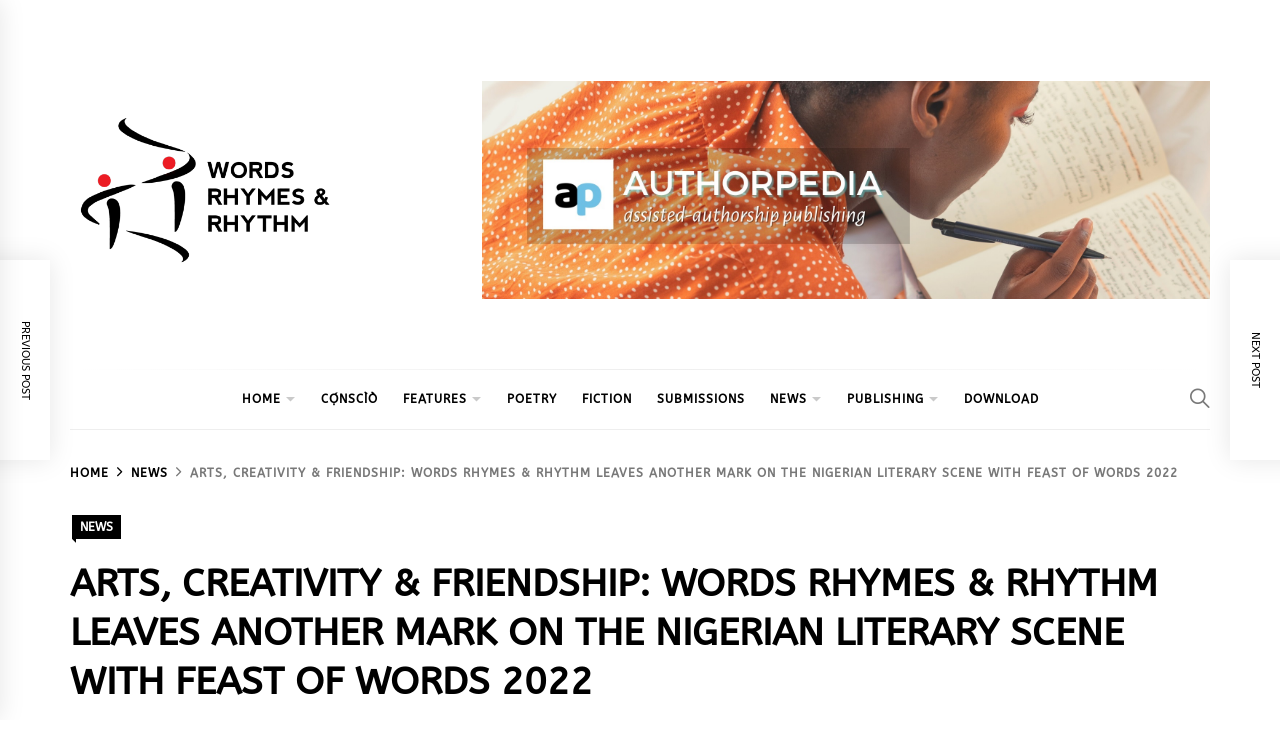

--- FILE ---
content_type: text/html; charset=UTF-8
request_url: https://www.wrr.ng/news/arts-creativity-friendship-words-rhymes-rhythm-leaves-another-mark-on-the-nigerian-literary-scene-with-feast-of-words-2022/
body_size: 135196
content:
<!DOCTYPE html>
<html lang="en-US">
<head>
    <meta charset="UTF-8">
    <meta name="viewport" content="width=device-width, initial-scale=1.0, maximum-scale=1.0, user-scalable=no" />
    <link rel="profile" href="https://gmpg.org/xfn/11">

    <title>ARTS, CREATIVITY &amp; FRIENDSHIP: WORDS RHYMES &amp; RHYTHM LEAVES ANOTHER MARK ON THE NIGERIAN LITERARY SCENE WITH FEAST OF WORDS 2022 &#8211; Words Rhymes &amp; Rhythm</title>
<meta name='robots' content='max-image-preview:large' />
<meta property="og:locale" content="en_NG">
<meta property="og:type" content="website">
<meta property="og:site_name" content="Words Rhymes &amp; Rhythm">
<meta property="og:title" content="ARTS, CREATIVITY &amp; FRIENDSHIP: WORDS RHYMES &amp; RHYTHM LEAVES ANOTHER MARK ON THE NIGERIAN LITERARY SCENE WITH FEAST OF WORDS 2022">
<meta property="og:description" content="Feast of Words 2022 was a fun-filled day of unbridled creativity featuring multi-genre performances by artists of all ages, insightful discussions, awards presentations, book fair, and an African night of traditional performances, palm wine and local delicacies.">
<meta property="og:url" content="https://www.wrr.ng/news/arts-creativity-friendship-words-rhymes-rhythm-leaves-another-mark-on-the-nigerian-literary-scene-with-feast-of-words-2022/">
<meta property="og:image" content="https://i0.wp.com/www.wrr.ng/wp-content/uploads/2022/12/WRR-LITERARY-FESTIVAL-FEAST-OF-WORDS-2022.jpg?fit=2552%2C1500&amp;ssl=1">
<meta property="og:image:secure_url" content="https://i0.wp.com/www.wrr.ng/wp-content/uploads/2022/12/WRR-LITERARY-FESTIVAL-FEAST-OF-WORDS-2022.jpg?fit=2552%2C1500&amp;ssl=1" />
<meta property="og:image:alt" content="ARTS, CREATIVITY &amp; FRIENDSHIP: WORDS RHYMES &amp; RHYTHM LEAVES ANOTHER MARK ON THE NIGERIAN LITERARY SCENE WITH FEAST OF WORDS 2022" />
<!-- Jetpack Site Verification Tags -->
<link rel='dns-prefetch' href='//www.googletagmanager.com' />
<link rel='dns-prefetch' href='//stats.wp.com' />
<link rel='dns-prefetch' href='//v0.wordpress.com' />
<link rel='dns-prefetch' href='//jetpack.wordpress.com' />
<link rel='dns-prefetch' href='//s0.wp.com' />
<link rel='dns-prefetch' href='//public-api.wordpress.com' />
<link rel='dns-prefetch' href='//0.gravatar.com' />
<link rel='dns-prefetch' href='//1.gravatar.com' />
<link rel='dns-prefetch' href='//2.gravatar.com' />
<link rel='dns-prefetch' href='//widgets.wp.com' />
<link rel='dns-prefetch' href='//pagead2.googlesyndication.com' />
<link rel='preconnect' href='//i0.wp.com' />
<link rel="alternate" type="application/rss+xml" title="Words Rhymes &amp; Rhythm &raquo; Feed" href="https://www.wrr.ng/feed/" />
<link rel="alternate" type="application/rss+xml" title="Words Rhymes &amp; Rhythm &raquo; Comments Feed" href="https://www.wrr.ng/comments/feed/" />
<link rel="alternate" title="oEmbed (JSON)" type="application/json+oembed" href="https://www.wrr.ng/wp-json/oembed/1.0/embed?url=https%3A%2F%2Fwww.wrr.ng%2Fnews%2Farts-creativity-friendship-words-rhymes-rhythm-leaves-another-mark-on-the-nigerian-literary-scene-with-feast-of-words-2022%2F" />
<link rel="alternate" title="oEmbed (XML)" type="text/xml+oembed" href="https://www.wrr.ng/wp-json/oembed/1.0/embed?url=https%3A%2F%2Fwww.wrr.ng%2Fnews%2Farts-creativity-friendship-words-rhymes-rhythm-leaves-another-mark-on-the-nigerian-literary-scene-with-feast-of-words-2022%2F&#038;format=xml" />
<style id='wp-img-auto-sizes-contain-inline-css' type='text/css'>
img:is([sizes=auto i],[sizes^="auto," i]){contain-intrinsic-size:3000px 1500px}
/*# sourceURL=wp-img-auto-sizes-contain-inline-css */
</style>
<link rel='stylesheet' id='jetpack_related-posts-css' href='https://www.wrr.ng/wp-content/plugins/jetpack/modules/related-posts/related-posts.css?ver=20240116' type='text/css' media='all' />
<style id='wp-emoji-styles-inline-css' type='text/css'>

	img.wp-smiley, img.emoji {
		display: inline !important;
		border: none !important;
		box-shadow: none !important;
		height: 1em !important;
		width: 1em !important;
		margin: 0 0.07em !important;
		vertical-align: -0.1em !important;
		background: none !important;
		padding: 0 !important;
	}
/*# sourceURL=wp-emoji-styles-inline-css */
</style>
<link rel='stylesheet' id='wp-block-library-css' href='https://www.wrr.ng/wp-includes/css/dist/block-library/style.min.css?ver=6.9' type='text/css' media='all' />
<style id='wp-block-library-theme-inline-css' type='text/css'>
.wp-block-audio :where(figcaption){color:#555;font-size:13px;text-align:center}.is-dark-theme .wp-block-audio :where(figcaption){color:#ffffffa6}.wp-block-audio{margin:0 0 1em}.wp-block-code{border:1px solid #ccc;border-radius:4px;font-family:Menlo,Consolas,monaco,monospace;padding:.8em 1em}.wp-block-embed :where(figcaption){color:#555;font-size:13px;text-align:center}.is-dark-theme .wp-block-embed :where(figcaption){color:#ffffffa6}.wp-block-embed{margin:0 0 1em}.blocks-gallery-caption{color:#555;font-size:13px;text-align:center}.is-dark-theme .blocks-gallery-caption{color:#ffffffa6}:root :where(.wp-block-image figcaption){color:#555;font-size:13px;text-align:center}.is-dark-theme :root :where(.wp-block-image figcaption){color:#ffffffa6}.wp-block-image{margin:0 0 1em}.wp-block-pullquote{border-bottom:4px solid;border-top:4px solid;color:currentColor;margin-bottom:1.75em}.wp-block-pullquote :where(cite),.wp-block-pullquote :where(footer),.wp-block-pullquote__citation{color:currentColor;font-size:.8125em;font-style:normal;text-transform:uppercase}.wp-block-quote{border-left:.25em solid;margin:0 0 1.75em;padding-left:1em}.wp-block-quote cite,.wp-block-quote footer{color:currentColor;font-size:.8125em;font-style:normal;position:relative}.wp-block-quote:where(.has-text-align-right){border-left:none;border-right:.25em solid;padding-left:0;padding-right:1em}.wp-block-quote:where(.has-text-align-center){border:none;padding-left:0}.wp-block-quote.is-large,.wp-block-quote.is-style-large,.wp-block-quote:where(.is-style-plain){border:none}.wp-block-search .wp-block-search__label{font-weight:700}.wp-block-search__button{border:1px solid #ccc;padding:.375em .625em}:where(.wp-block-group.has-background){padding:1.25em 2.375em}.wp-block-separator.has-css-opacity{opacity:.4}.wp-block-separator{border:none;border-bottom:2px solid;margin-left:auto;margin-right:auto}.wp-block-separator.has-alpha-channel-opacity{opacity:1}.wp-block-separator:not(.is-style-wide):not(.is-style-dots){width:100px}.wp-block-separator.has-background:not(.is-style-dots){border-bottom:none;height:1px}.wp-block-separator.has-background:not(.is-style-wide):not(.is-style-dots){height:2px}.wp-block-table{margin:0 0 1em}.wp-block-table td,.wp-block-table th{word-break:normal}.wp-block-table :where(figcaption){color:#555;font-size:13px;text-align:center}.is-dark-theme .wp-block-table :where(figcaption){color:#ffffffa6}.wp-block-video :where(figcaption){color:#555;font-size:13px;text-align:center}.is-dark-theme .wp-block-video :where(figcaption){color:#ffffffa6}.wp-block-video{margin:0 0 1em}:root :where(.wp-block-template-part.has-background){margin-bottom:0;margin-top:0;padding:1.25em 2.375em}
/*# sourceURL=/wp-includes/css/dist/block-library/theme.min.css */
</style>
<link rel='stylesheet' id='my-custom-block-frontend-css-css' href='https://www.wrr.ng/wp-content/plugins/wpdm-gutenberg-blocks/build/style.css?ver=6.9' type='text/css' media='all' />
<style id='classic-theme-styles-inline-css' type='text/css'>
/*! This file is auto-generated */
.wp-block-button__link{color:#fff;background-color:#32373c;border-radius:9999px;box-shadow:none;text-decoration:none;padding:calc(.667em + 2px) calc(1.333em + 2px);font-size:1.125em}.wp-block-file__button{background:#32373c;color:#fff;text-decoration:none}
/*# sourceURL=/wp-includes/css/classic-themes.min.css */
</style>
<link rel='stylesheet' id='quads-style-css-css' href='https://www.wrr.ng/wp-content/plugins/quick-adsense-reloaded/includes/gutenberg/dist/blocks.style.build.css?ver=2.0.98.1' type='text/css' media='all' />
<link rel='stylesheet' id='mediaelement-css' href='https://www.wrr.ng/wp-includes/js/mediaelement/mediaelementplayer-legacy.min.css?ver=4.2.17' type='text/css' media='all' />
<link rel='stylesheet' id='wp-mediaelement-css' href='https://www.wrr.ng/wp-includes/js/mediaelement/wp-mediaelement.min.css?ver=6.9' type='text/css' media='all' />
<style id='jetpack-sharing-buttons-style-inline-css' type='text/css'>
.jetpack-sharing-buttons__services-list{display:flex;flex-direction:row;flex-wrap:wrap;gap:0;list-style-type:none;margin:5px;padding:0}.jetpack-sharing-buttons__services-list.has-small-icon-size{font-size:12px}.jetpack-sharing-buttons__services-list.has-normal-icon-size{font-size:16px}.jetpack-sharing-buttons__services-list.has-large-icon-size{font-size:24px}.jetpack-sharing-buttons__services-list.has-huge-icon-size{font-size:36px}@media print{.jetpack-sharing-buttons__services-list{display:none!important}}.editor-styles-wrapper .wp-block-jetpack-sharing-buttons{gap:0;padding-inline-start:0}ul.jetpack-sharing-buttons__services-list.has-background{padding:1.25em 2.375em}
/*# sourceURL=https://www.wrr.ng/wp-content/plugins/jetpack/_inc/blocks/sharing-buttons/view.css */
</style>
<style id='global-styles-inline-css' type='text/css'>
:root{--wp--preset--aspect-ratio--square: 1;--wp--preset--aspect-ratio--4-3: 4/3;--wp--preset--aspect-ratio--3-4: 3/4;--wp--preset--aspect-ratio--3-2: 3/2;--wp--preset--aspect-ratio--2-3: 2/3;--wp--preset--aspect-ratio--16-9: 16/9;--wp--preset--aspect-ratio--9-16: 9/16;--wp--preset--color--black: #000000;--wp--preset--color--cyan-bluish-gray: #abb8c3;--wp--preset--color--white: #ffffff;--wp--preset--color--pale-pink: #f78da7;--wp--preset--color--vivid-red: #cf2e2e;--wp--preset--color--luminous-vivid-orange: #ff6900;--wp--preset--color--luminous-vivid-amber: #fcb900;--wp--preset--color--light-green-cyan: #7bdcb5;--wp--preset--color--vivid-green-cyan: #00d084;--wp--preset--color--pale-cyan-blue: #8ed1fc;--wp--preset--color--vivid-cyan-blue: #0693e3;--wp--preset--color--vivid-purple: #9b51e0;--wp--preset--gradient--vivid-cyan-blue-to-vivid-purple: linear-gradient(135deg,rgb(6,147,227) 0%,rgb(155,81,224) 100%);--wp--preset--gradient--light-green-cyan-to-vivid-green-cyan: linear-gradient(135deg,rgb(122,220,180) 0%,rgb(0,208,130) 100%);--wp--preset--gradient--luminous-vivid-amber-to-luminous-vivid-orange: linear-gradient(135deg,rgb(252,185,0) 0%,rgb(255,105,0) 100%);--wp--preset--gradient--luminous-vivid-orange-to-vivid-red: linear-gradient(135deg,rgb(255,105,0) 0%,rgb(207,46,46) 100%);--wp--preset--gradient--very-light-gray-to-cyan-bluish-gray: linear-gradient(135deg,rgb(238,238,238) 0%,rgb(169,184,195) 100%);--wp--preset--gradient--cool-to-warm-spectrum: linear-gradient(135deg,rgb(74,234,220) 0%,rgb(151,120,209) 20%,rgb(207,42,186) 40%,rgb(238,44,130) 60%,rgb(251,105,98) 80%,rgb(254,248,76) 100%);--wp--preset--gradient--blush-light-purple: linear-gradient(135deg,rgb(255,206,236) 0%,rgb(152,150,240) 100%);--wp--preset--gradient--blush-bordeaux: linear-gradient(135deg,rgb(254,205,165) 0%,rgb(254,45,45) 50%,rgb(107,0,62) 100%);--wp--preset--gradient--luminous-dusk: linear-gradient(135deg,rgb(255,203,112) 0%,rgb(199,81,192) 50%,rgb(65,88,208) 100%);--wp--preset--gradient--pale-ocean: linear-gradient(135deg,rgb(255,245,203) 0%,rgb(182,227,212) 50%,rgb(51,167,181) 100%);--wp--preset--gradient--electric-grass: linear-gradient(135deg,rgb(202,248,128) 0%,rgb(113,206,126) 100%);--wp--preset--gradient--midnight: linear-gradient(135deg,rgb(2,3,129) 0%,rgb(40,116,252) 100%);--wp--preset--font-size--small: 13px;--wp--preset--font-size--medium: 20px;--wp--preset--font-size--large: 36px;--wp--preset--font-size--x-large: 42px;--wp--preset--spacing--20: 0.44rem;--wp--preset--spacing--30: 0.67rem;--wp--preset--spacing--40: 1rem;--wp--preset--spacing--50: 1.5rem;--wp--preset--spacing--60: 2.25rem;--wp--preset--spacing--70: 3.38rem;--wp--preset--spacing--80: 5.06rem;--wp--preset--shadow--natural: 6px 6px 9px rgba(0, 0, 0, 0.2);--wp--preset--shadow--deep: 12px 12px 50px rgba(0, 0, 0, 0.4);--wp--preset--shadow--sharp: 6px 6px 0px rgba(0, 0, 0, 0.2);--wp--preset--shadow--outlined: 6px 6px 0px -3px rgb(255, 255, 255), 6px 6px rgb(0, 0, 0);--wp--preset--shadow--crisp: 6px 6px 0px rgb(0, 0, 0);}:where(.is-layout-flex){gap: 0.5em;}:where(.is-layout-grid){gap: 0.5em;}body .is-layout-flex{display: flex;}.is-layout-flex{flex-wrap: wrap;align-items: center;}.is-layout-flex > :is(*, div){margin: 0;}body .is-layout-grid{display: grid;}.is-layout-grid > :is(*, div){margin: 0;}:where(.wp-block-columns.is-layout-flex){gap: 2em;}:where(.wp-block-columns.is-layout-grid){gap: 2em;}:where(.wp-block-post-template.is-layout-flex){gap: 1.25em;}:where(.wp-block-post-template.is-layout-grid){gap: 1.25em;}.has-black-color{color: var(--wp--preset--color--black) !important;}.has-cyan-bluish-gray-color{color: var(--wp--preset--color--cyan-bluish-gray) !important;}.has-white-color{color: var(--wp--preset--color--white) !important;}.has-pale-pink-color{color: var(--wp--preset--color--pale-pink) !important;}.has-vivid-red-color{color: var(--wp--preset--color--vivid-red) !important;}.has-luminous-vivid-orange-color{color: var(--wp--preset--color--luminous-vivid-orange) !important;}.has-luminous-vivid-amber-color{color: var(--wp--preset--color--luminous-vivid-amber) !important;}.has-light-green-cyan-color{color: var(--wp--preset--color--light-green-cyan) !important;}.has-vivid-green-cyan-color{color: var(--wp--preset--color--vivid-green-cyan) !important;}.has-pale-cyan-blue-color{color: var(--wp--preset--color--pale-cyan-blue) !important;}.has-vivid-cyan-blue-color{color: var(--wp--preset--color--vivid-cyan-blue) !important;}.has-vivid-purple-color{color: var(--wp--preset--color--vivid-purple) !important;}.has-black-background-color{background-color: var(--wp--preset--color--black) !important;}.has-cyan-bluish-gray-background-color{background-color: var(--wp--preset--color--cyan-bluish-gray) !important;}.has-white-background-color{background-color: var(--wp--preset--color--white) !important;}.has-pale-pink-background-color{background-color: var(--wp--preset--color--pale-pink) !important;}.has-vivid-red-background-color{background-color: var(--wp--preset--color--vivid-red) !important;}.has-luminous-vivid-orange-background-color{background-color: var(--wp--preset--color--luminous-vivid-orange) !important;}.has-luminous-vivid-amber-background-color{background-color: var(--wp--preset--color--luminous-vivid-amber) !important;}.has-light-green-cyan-background-color{background-color: var(--wp--preset--color--light-green-cyan) !important;}.has-vivid-green-cyan-background-color{background-color: var(--wp--preset--color--vivid-green-cyan) !important;}.has-pale-cyan-blue-background-color{background-color: var(--wp--preset--color--pale-cyan-blue) !important;}.has-vivid-cyan-blue-background-color{background-color: var(--wp--preset--color--vivid-cyan-blue) !important;}.has-vivid-purple-background-color{background-color: var(--wp--preset--color--vivid-purple) !important;}.has-black-border-color{border-color: var(--wp--preset--color--black) !important;}.has-cyan-bluish-gray-border-color{border-color: var(--wp--preset--color--cyan-bluish-gray) !important;}.has-white-border-color{border-color: var(--wp--preset--color--white) !important;}.has-pale-pink-border-color{border-color: var(--wp--preset--color--pale-pink) !important;}.has-vivid-red-border-color{border-color: var(--wp--preset--color--vivid-red) !important;}.has-luminous-vivid-orange-border-color{border-color: var(--wp--preset--color--luminous-vivid-orange) !important;}.has-luminous-vivid-amber-border-color{border-color: var(--wp--preset--color--luminous-vivid-amber) !important;}.has-light-green-cyan-border-color{border-color: var(--wp--preset--color--light-green-cyan) !important;}.has-vivid-green-cyan-border-color{border-color: var(--wp--preset--color--vivid-green-cyan) !important;}.has-pale-cyan-blue-border-color{border-color: var(--wp--preset--color--pale-cyan-blue) !important;}.has-vivid-cyan-blue-border-color{border-color: var(--wp--preset--color--vivid-cyan-blue) !important;}.has-vivid-purple-border-color{border-color: var(--wp--preset--color--vivid-purple) !important;}.has-vivid-cyan-blue-to-vivid-purple-gradient-background{background: var(--wp--preset--gradient--vivid-cyan-blue-to-vivid-purple) !important;}.has-light-green-cyan-to-vivid-green-cyan-gradient-background{background: var(--wp--preset--gradient--light-green-cyan-to-vivid-green-cyan) !important;}.has-luminous-vivid-amber-to-luminous-vivid-orange-gradient-background{background: var(--wp--preset--gradient--luminous-vivid-amber-to-luminous-vivid-orange) !important;}.has-luminous-vivid-orange-to-vivid-red-gradient-background{background: var(--wp--preset--gradient--luminous-vivid-orange-to-vivid-red) !important;}.has-very-light-gray-to-cyan-bluish-gray-gradient-background{background: var(--wp--preset--gradient--very-light-gray-to-cyan-bluish-gray) !important;}.has-cool-to-warm-spectrum-gradient-background{background: var(--wp--preset--gradient--cool-to-warm-spectrum) !important;}.has-blush-light-purple-gradient-background{background: var(--wp--preset--gradient--blush-light-purple) !important;}.has-blush-bordeaux-gradient-background{background: var(--wp--preset--gradient--blush-bordeaux) !important;}.has-luminous-dusk-gradient-background{background: var(--wp--preset--gradient--luminous-dusk) !important;}.has-pale-ocean-gradient-background{background: var(--wp--preset--gradient--pale-ocean) !important;}.has-electric-grass-gradient-background{background: var(--wp--preset--gradient--electric-grass) !important;}.has-midnight-gradient-background{background: var(--wp--preset--gradient--midnight) !important;}.has-small-font-size{font-size: var(--wp--preset--font-size--small) !important;}.has-medium-font-size{font-size: var(--wp--preset--font-size--medium) !important;}.has-large-font-size{font-size: var(--wp--preset--font-size--large) !important;}.has-x-large-font-size{font-size: var(--wp--preset--font-size--x-large) !important;}
:where(.wp-block-post-template.is-layout-flex){gap: 1.25em;}:where(.wp-block-post-template.is-layout-grid){gap: 1.25em;}
:where(.wp-block-term-template.is-layout-flex){gap: 1.25em;}:where(.wp-block-term-template.is-layout-grid){gap: 1.25em;}
:where(.wp-block-columns.is-layout-flex){gap: 2em;}:where(.wp-block-columns.is-layout-grid){gap: 2em;}
:root :where(.wp-block-pullquote){font-size: 1.5em;line-height: 1.6;}
/*# sourceURL=global-styles-inline-css */
</style>
<link rel='stylesheet' id='contact-form-7-css' href='https://www.wrr.ng/wp-content/plugins/contact-form-7/includes/css/styles.css?ver=6.1.4' type='text/css' media='all' />
<style id='dominant-color-styles-inline-css' type='text/css'>
img[data-dominant-color]:not(.has-transparency) { background-color: var(--dominant-color); }
/*# sourceURL=dominant-color-styles-inline-css */
</style>
<link rel='stylesheet' id='wpdm-fonticon-css' href='https://www.wrr.ng/wp-content/plugins/download-manager/assets/wpdm-iconfont/css/wpdm-icons.css?ver=6.9' type='text/css' media='all' />
<link rel='stylesheet' id='wpdm-front-css' href='https://www.wrr.ng/wp-content/plugins/download-manager/assets/css/front.min.css?ver=3.3.46' type='text/css' media='all' />
<link rel='stylesheet' id='wpdm-front-dark-css' href='https://www.wrr.ng/wp-content/plugins/download-manager/assets/css/front-dark.min.css?ver=3.3.46' type='text/css' media='all' />
<link rel='stylesheet' id='sow-image-default-e8513d21b1d5-css' href='https://www.wrr.ng/wp-content/uploads/siteorigin-widgets/sow-image-default-e8513d21b1d5.css?ver=6.9' type='text/css' media='all' />
<link rel='stylesheet' id='wpdmpp-mini-cart-css' href='https://www.wrr.ng/wp-content/plugins/wpdm-premium-packages/assets/css/mini-cart.css?ver=6.2.0' type='text/css' media='all' />
<style id='wpdmpp-mini-cart-inline-css' type='text/css'>
:root { --wpdmpp-mc-primary: #6366f1; --wpdmpp-mc-text: #1e293b; --wpdmpp-mc-breakpoint: 768px; }
/*# sourceURL=wpdmpp-mini-cart-inline-css */
</style>
<link rel='stylesheet' id='wpdmpp-front-css' href='https://www.wrr.ng/wp-content/plugins/wpdm-premium-packages/assets/css/wpdmpp.css?ver=6.9' type='text/css' media='all' />
<style id='nfd-wonder-blocks-utilities-inline-css' type='text/css'>
.nfd-relative{position:relative!important}.-nfd-bottom-1{bottom:-.25rem!important}.-nfd-top-0\.5{top:-.125rem!important}.-nfd-top-1{top:-.25rem!important}.nfd-top-10{top:2.5rem!important}.nfd-col-start-1{grid-column-start:1!important}.nfd-col-start-2{grid-column-start:2!important}.nfd-col-start-3{grid-column-start:3!important}.nfd-col-start-4{grid-column-start:4!important}.nfd-col-start-5{grid-column-start:5!important}.nfd-col-start-6{grid-column-start:6!important}.nfd-col-start-7{grid-column-start:7!important}.nfd-col-end-10{grid-column-end:10!important}.nfd-col-end-11{grid-column-end:11!important}.nfd-col-end-12{grid-column-end:12!important}.nfd-col-end-13{grid-column-end:13!important}.nfd-col-end-7{grid-column-end:7!important}.nfd-col-end-8{grid-column-end:8!important}.nfd-col-end-9{grid-column-end:9!important}.nfd-row-start-1{grid-row-start:1!important}.-nfd-mx-2:not([style*=margin]){margin-left:-.5rem!important;margin-right:-.5rem!important}.nfd-my-0:not([style*=margin]){margin-bottom:0!important;margin-top:0!important}.nfd-mb-8:not([style*=margin]){margin-bottom:2rem!important}.nfd-mt-2:not([style*=margin]){margin-top:.5rem!important}.nfd-mt-8:not([style*=margin]){margin-top:2rem!important}.nfd-mt-\[-100px\]:not([style*=margin]){margin-top:-100px!important}.nfd-grid{display:grid!important}.nfd-h-full{height:100%!important}.nfd-w-full{width:100%!important}.nfd-shrink-0{flex-shrink:0!important}.nfd-grow{flex-grow:1!important}.nfd-grid-cols-11{grid-template-columns:repeat(11,minmax(0,1fr))!important}.nfd-grid-cols-12{grid-template-columns:repeat(12,minmax(0,1fr))!important}.nfd-grid-cols-2{grid-template-columns:repeat(2,minmax(0,1fr))!important}.nfd-grid-rows-1{grid-template-rows:repeat(1,minmax(0,1fr))!important}.nfd-items-center{align-items:center!important}.nfd-gap-y-10{row-gap:2.5rem!important}.nfd-overflow-hidden{overflow:hidden!important}.nfd-border-b{border-bottom-width:1px!important}.nfd-border-dashed{border-style:dashed!important}.nfd-p-0:not([style*=padding]){padding:0!important}.nfd-p-10:not([style*=padding]){padding:2.5rem!important}.nfd-p-2:not([style*=padding]){padding:.5rem!important}.nfd-p-4:not([style*=padding]){padding:1rem!important}.nfd-p-8:not([style*=padding]){padding:2rem!important}.nfd-px-0:not([style*=padding]){padding-left:0!important;padding-right:0!important}.nfd-px-4:not([style*=padding]){padding-left:1rem!important;padding-right:1rem!important}.nfd-px-8:not([style*=padding]){padding-left:2rem!important;padding-right:2rem!important}.nfd-py-0:not([style*=padding]){padding-bottom:0!important;padding-top:0!important}.nfd-py-4:not([style*=padding]){padding-bottom:1rem!important;padding-top:1rem!important}.nfd-py-5:not([style*=padding]){padding-bottom:1.25rem!important;padding-top:1.25rem!important}.nfd-pt-0:not([style*=padding]){padding-top:0!important}.nfd-text-left{text-align:left!important}.nfd-wc-products{self-align:flex-start!important;flex-grow:0!important}.nfd-wc-products>ul{row-gap:calc(var(--wndb--gap--2xl)*var(--wndb--gap--scale-factor))!important}.nfd-wc-products .wc-block-grid__product-image{overflow:hidden!important}.nfd-wc-products .wc-block-grid__product-image img{transition:transform .6s ease-in-out!important}.nfd-wc-products .wc-block-grid__product-image img:hover{transform:scale(1.1)!important}.nfd-wc-products .wc-block-components-product-sale-badge{backdrop-filter:blur(4px)!important;background:hsla(0,0%,100%,.5)!important;border:1px solid hsla(0,0%,100%,.2)!important;border-radius:999px!important;font-size:.8125rem!important;font-weight:700!important;margin:6px!important;padding:4px 12px!important}.nfd-wc-products .wc-block-components-product-sale-badge>span{background:transparent!important}.nfd-wc-products .wc-block-components-product-price{color:inherit!important}.nfd-wc-search .wp-block-search__inside-wrapper{background-color:var(--wndb--color--borders)!important;border:2px solid var(--wndb--color--subtle)!important;border-radius:999px!important;max-width:100%!important;padding:0!important;width:25rem!important}.nfd-wc-search .wp-block-search__inside-wrapper input[type=search]{background:none!important;border:none!important;border-bottom-left-radius:999px!important;border-top-left-radius:999px!important;color:var(--wndb--color--text--contrast)!important;font-size:1.25rem!important;font-weight:500!important;min-height:3.75rem!important;padding-inline:24px!important}.nfd-wc-search .wp-block-search__inside-wrapper:has(button:focus),.nfd-wc-search .wp-block-search__inside-wrapper:has(input[type=search]:focus){outline:2px solid var(--wndb--color--text--contrast)!important;outline-offset:2px!important}.nfd-wc-search .wp-block-search__button{aspect-ratio:1/1!important;background:var(--wndb-gray-800)!important;border-radius:999px!important;height:100%!important;margin-left:0!important;margin-right:2px!important;margin-top:2px!important}.nfd-wc-search .wp-block-search__button:focus,.nfd-wc-search .wp-block-search__button:hover{background:var(--wndb-gray-900)!important;filter:none!important;outline:2px solid var(--wndb-gray-900)!important;outline-offset:2px!important}.nfd-wc-search .wp-block-search__inside-wrapper input[type=search]::-moz-placeholder{color:var(--wndb--color--text--faded)!important}.nfd-wc-search .wp-block-search__inside-wrapper input[type=search]::placeholder{color:var(--wndb--color--text--faded)!important}.nfd-commerce-icons{align-items:center!important;display:flex!important;flex-direction:row!important;gap:8px!important}.nfd-commerce-icons .wc-block-cart-link__text{display:none!important}.nfd-commerce-icons .wp-block-search__button svg,.nfd-commerce-icons svg.wc-block-customer-account__account-icon,.nfd-commerce-icons svg.wc-block-mini-cart__icon{height:28px!important;width:28px!important}.nfd-commerce-icons .wp-block-search__button-only .wp-block-search__button.has-icon{align-items:center!important;background:none!important;color:currentcolor!important;display:flex!important;padding:0!important}.nfd-commerce-icons .wp-block-search__button-only .wp-block-search__input{margin-right:.5em!important}.nfd-commerce-icons .wp-block-woocommerce-customer-account a{padding:0!important}:root{--wndb-mask-color:rgba(0,0,0,.15);--wndb-mask-position:50% 50% at 50% 20%;--wndb-mask-opacity:0.35}[class*=nfd-bg-effect]{isolation:isolate!important;position:relative!important}[class*=nfd-wb-header] [class*=nfd-bg-effect]{z-index:1!important}.has-modal-open [class*=nfd-bg-effect]{isolation:unset!important}.nfd-bg-effect-position-center{--wndb-mask-position:50% 50% at 50% 50%}[class*=nfd-bg-effect]:after{content:""!important;inset:0!important;-webkit-mask-image:radial-gradient(ellipse var(--wndb-mask-position),#000 70%,rgba(0,0,0,.3) 100%)!important;mask-image:radial-gradient(ellipse var(--wndb-mask-position),#000 70%,rgba(0,0,0,.3) 100%)!important;opacity:var(--wndb-mask-opacity)!important;pointer-events:none!important;position:absolute!important;z-index:-1!important}.nfd-bg-effect-dots:after{--wndb-mask-opacity:1;background:radial-gradient(var(--wndb-mask-color) 1px,transparent 1px)!important;background-size:20px 20px!important}.nfd-bg-effect-grid:after{background-image:linear-gradient(to right,var(--wndb-mask-color) 1px,transparent 1px),linear-gradient(to bottom,var(--wndb-mask-color) 1px,transparent 1px)!important;background-size:50px 50px!important}.nfd-bg-effect-grid-perspective{perspective:1000px!important}.has-modal-open .nfd-bg-effect-grid-perspective{perspective:unset!important}.nfd-bg-effect-grid-perspective:after{--wndb-mask-opacity:0.6;background-size:100px 100px!important;transform:rotateX(-60deg) translateZ(0)!important;transform-origin:top!important;transform-style:preserve-3d!important}.nfd-bg-effect-grid-2:after,.nfd-bg-effect-grid-perspective:after{background-image:linear-gradient(to right,var(--wndb-mask-color) 1px,transparent 1px),linear-gradient(to bottom,var(--wndb-mask-color) 1px,transparent 1px)!important}.nfd-bg-effect-grid-2:after{background-size:14px 32px!important}.nfd-bg-effect-grid-3{overflow:hidden!important}.nfd-bg-effect-grid-3:after{background-image:linear-gradient(to right,var(--wndb-mask-color) 1px,transparent 1px),linear-gradient(to bottom,var(--wndb-mask-color) 1px,transparent 1px)!important;background-size:32px 80px!important;right:-40%!important;top:-20%!important;transform:scale(1.5) skew(-30deg,30deg)!important}.nfd-bg-effect-lines:after{--wndb-mask-opacity:0.4;background-image:linear-gradient(to right,var(--wndb-mask-color) 1px,transparent 1px)!important;background-size:48px!important}.nfd-bg-effect-lines-2{--wndb-mask-opacity:0.45;overflow:hidden!important;perspective:1000px!important}.has-modal-open .nfd-bg-effect-lines-2{perspective:unset!important}.nfd-bg-effect-lines-2:after{background-image:linear-gradient(to right,var(--wndb-mask-color) 1px,transparent 1px)!important;background-size:30px!important;right:-40%!important;top:-20%!important;transform:rotateX(-45deg) skew(-16deg) translateZ(0)!important;transform-origin:right!important;transform-style:preserve-3d!important}.nfd-mask-opacity-0:after{--wndb-mask-opacity:0.8}:where(:root){--wndb--max-w--prose:min(65ch,1100px)}.nfd-max-w-prose:not(.nfd-max-w-full),:where(.nfd-text-balance:not(.nfd-max-w-full)){max-width:var(--wndb--max-w--prose)!important}.nfd-max-w-prose:not(.nfd-max-w-full).has-text-align-center,:where(.nfd-text-balance:not(.nfd-max-w-full)).has-text-align-center{margin-inline:auto!important}.nfd-max-w-prose:not(.nfd-max-w-full).has-text-align-right,:where(.nfd-text-balance:not(.nfd-max-w-full)).has-text-align-right{margin-inline-start:auto!important}:where(.nfd-text-balance){text-wrap:balance!important}.nfd-text-balance>h1,.nfd-text-balance>h2,.nfd-text-balance>h3,.nfd-text-balance>h4,.nfd-text-balance>p{text-wrap:balance!important}.nfd-text-pretty,.nfd-text-pretty>h1,.nfd-text-pretty>h2,.nfd-text-pretty>h3,.nfd-text-pretty>h4,.nfd-text-pretty>p{text-wrap:pretty!important}.wp-block-image figcaption{font-weight:400!important;margin-inline:auto!important;max-width:64ch!important;padding-block-start:.5em!important;text-wrap:balance!important}.wp-block-quote>.nfd-text-pretty{font-weight:550;margin-block:.25em}:where(:root){--wndb--text-scale-factor:1;--wndb--text--xs:0.75rem;--wndb--text--sm:0.875rem;--wndb--text--base:1rem;--wndb--text--md:1.125rem;--wndb--text--lg:1.5rem;--wndb--text--xl:2.375rem;--wndb--text--huge:clamp(2.75rem,1.4688rem + 2.5vw,3.5rem);--wndb--text-giga:clamp(3.25rem,2.546875rem + 2.25vw,4.375rem)}.nfd-text-xs:not([class*=font-size]):not([style*=font-size]){font-size:calc(var(--wndb--text--xs)*var(--wndb--text-scale-factor))!important}.nfd-text-xs:not([style*=letter-spacing]){letter-spacing:.05em!important}.nfd-text-sm:not([class*=font-size]):not([style*=font-size]){font-size:calc(var(--wndb--text--sm)*var(--wndb--text-scale-factor))!important}.nfd-text-base:not([class*=font-size]):not([style*=font-size]){font-size:calc(var(--wndb--text--base)*var(--wndb--text-scale-factor))!important}.nfd-text-md:not([class*=font-size]):not([style*=font-size]){font-size:calc(var(--wndb--text--md)*var(--wndb--text-scale-factor))!important}.nfd-text-base:not([style*=line-height]),.nfd-text-md:not([style*=line-height]){line-height:1.6!important}.nfd-text-lg:not([class*=font-size]):not([style*=font-size]){font-size:calc(var(--wndb--text--lg)*var(--wndb--text-scale-factor))!important}.nfd-text-lg:not([style*=line-height]){line-height:1.4!important}.nfd-text-lg:not([style*=letter-spacing]){letter-spacing:0!important}.nfd-text-lg:not([style*=font-weight]){font-weight:500!important}.nfd-text-xl:not([class*=font-size]):not([style*=font-size]){font-size:var(--wndb--text--xl)!important}.nfd-text-xl:not([style*=line-height]){line-height:1.25!important}.nfd-text-xl:not([style*=letter-spacing]){letter-spacing:-.01em!important}.nfd-text-xl:not([style*=font-weight]){font-weight:500!important}:where(.nfd-text-huge:not([class*=font-size]):not([style*=font-size])){font-size:calc(var(--wndb--text--huge)*var(--wndb--text-scale-factor))!important;max-width:var(--wndb--max-w--prose)!important;text-wrap:balance!important}:where(.nfd-text-huge:not([class*=font-size]):not([style*=font-size]).nfd-max-w-container){max-width:var(--wndb--container)!important}:where(.nfd-text-giga:not([class*=font-size]):not([style*=font-size])).has-text-align-center,:where(.nfd-text-huge:not([class*=font-size]):not([style*=font-size])).has-text-align-center{margin-inline:auto!important}:where(.nfd-text-giga:not([class*=font-size]):not([style*=font-size])).has-text-align-right,:where(.nfd-text-huge:not([class*=font-size]):not([style*=font-size])).has-text-align-right{margin-inline-start:auto!important}.nfd-text-huge:not([style*=line-height]){line-height:1.1!important}.nfd-text-huge:not([style*=letter-spacing]){letter-spacing:-.025em!important}.nfd-text-huge:not([style*=font-weight]){font-weight:500!important}:where(.nfd-text-giga:not([class*=font-size]):not([style*=font-size])){font-size:calc(var(--wndb--text-giga)*var(--wndb--text-scale-factor))!important;max-width:var(--wndb--max-w--prose)!important;text-wrap:balance!important}:where(.nfd-text-giga:not([class*=font-size]):not([style*=font-size]).nfd-max-w-container){max-width:var(--wndb--container)!important}.nfd-text-giga:not([style*=line-height]){line-height:1.1!important}.nfd-text-giga:not([style*=letter-spacing]){letter-spacing:-.04em!important}.nfd-text-giga:not([style*=font-weight]){font-weight:500!important}:root{--nfd-wb-anim-transition-duration:1400ms;--nfd-wb-anim-transition-delay:50ms;--nfd-wb-anim-transition-easing-function:cubic-bezier(0.4,1,0.65,1);--nfd-wb-anim-transition:all var(--nfd-wb-anim-transition-duration) var(--nfd-wb-anim-transition-easing-function) var(--nfd-wb-anim-transition-delay)}@media (prefers-reduced-motion:reduce){.nfd-wb-animate{transition:none!important}.nfd-wb-twist-in,[class*=nfd-wb-]{clip-path:none!important;opacity:1!important;transform:none!important}}@media (max-width:782px){.nfd-wb-animate{transition:none!important}.nfd-wb-twist-in,[class*=nfd-wb-]{clip-path:none!important;opacity:1!important;transform:none!important}}.nfd-wb-animate[data-replay-animation]{transition:none!important}.block-editor-block-preview__content-iframe [class*=nfd-wb-]{clip-path:none!important;opacity:1!important;transform:none!important}[class*=nfd-wb-fade-in]{--nfd-wb-anim-transition:opacity var(--nfd-wb-anim-transition-duration) var(--nfd-wb-anim-transition-easing-function) var(--nfd-wb-anim-transition-delay),transform var(--nfd-wb-anim-transition-duration) var(--nfd-wb-anim-transition-easing-function) var(--nfd-wb-anim-transition-delay);transition:var(--nfd-wb-anim-transition)}.nfd-wb-fade-in-bottom{--nfd-wb-anim-transition-duration:1200ms;opacity:0;transform:translate3d(0,90px,0);transition:var(--nfd-wb-anim-transition)}.nfd-wb-fade-in-bottom-short{transform:translate3d(0,32px,0) scale3d(.96,.96,.96);transform-origin:center bottom}.nfd-wb-fade-in-bottom-short,.nfd-wb-fade-in-top-short{--nfd-wb-anim-transition-duration:600ms;opacity:0;transition:var(--nfd-wb-anim-transition)}.nfd-wb-fade-in-top-short{transform:translate3d(0,-32px,0) scale3d(.96,.96,.96);transform-origin:center top}.nfd-wb-fade-in-left-short{transform:translate3d(-32px,0,0) scale3d(.96,.96,.96);transform-origin:center left}.nfd-wb-fade-in-left-short,.nfd-wb-fade-in-right-short{--nfd-wb-anim-transition-duration:600ms;opacity:0;transition:var(--nfd-wb-anim-transition)}.nfd-wb-fade-in-right-short{transform:translate3d(32px,0,0) scale3d(.96,.96,.96);transform-origin:right center}.nfd-wb-animated-in:not([data-replay-animation])[class*=nfd-wb-fade-in]{opacity:1;transform:translateZ(0) scaleX(1)}.nfd-wb-zoom-in{--nfd-wb-anim-transition-duration:1200ms;--nfd-wb-anim-transition:opacity var(--nfd-wb-anim-transition-duration) var(--nfd-wb-anim-transition-easing-function) var(--nfd-wb-anim-transition-delay),transform var(--nfd-wb-anim-transition-duration) var(--nfd-wb-anim-transition-easing-function) var(--nfd-wb-anim-transition-delay);transform:scale3d(.4,.4,.4)}.nfd-wb-zoom-in,.nfd-wb-zoom-in-short{opacity:0;transition:var(--nfd-wb-anim-transition)}.nfd-wb-zoom-in-short{--nfd-wb-anim-transition-duration:600ms;--nfd-wb-anim-transition:opacity var(--nfd-wb-anim-transition-duration) var(--nfd-wb-anim-transition-easing-function) var(--nfd-wb-anim-transition-delay),transform var(--nfd-wb-anim-transition-duration) var(--nfd-wb-anim-transition-easing-function) var(--nfd-wb-anim-transition-delay);transform:scale3d(.92,.92,.92)}.nfd-wb-animated-in:not([data-replay-animation])[class*=nfd-wb-zoom-]{opacity:1!important;transform:scaleX(1)!important}div:has(>.nfd-wb-twist-in){perspective:1200px}.nfd-wb-twist-in{--nfd-wb-anim-transition-duration:1000ms;--nfd-wb-anim-transition:opacity var(--nfd-wb-anim-transition-duration) var(--nfd-wb-anim-transition-easing-function) var(--nfd-wb-anim-transition-delay),transform var(--nfd-wb-anim-transition-duration) var(--nfd-wb-anim-transition-easing-function) var(--nfd-wb-anim-transition-delay);opacity:0;transform:translateY(40px) scale(.8) rotateY(30deg) rotate(-12deg) translateZ(0);transition:var(--nfd-wb-anim-transition)}.nfd-wb-animated-in:not([data-replay-animation]).nfd-wb-twist-in{opacity:1!important;transform:translateY(0) scale(1) rotateY(0deg) rotate(0deg) translateZ(0)!important}.nfd-wb-reveal-right{--nfd-wb-anim-transition-duration:1500ms;--nfd-wb-anim-transition-easing-function:cubic-bezier(0.4,0,0,1);--nfd-wb-anim-transition:clip-path var(--nfd-wb-anim-transition-duration) var(--nfd-wb-anim-transition-easing-function) var(--nfd-wb-anim-transition-delay);clip-path:inset(0 100% 0 0);transition:var(--nfd-wb-anim-transition)}.nfd-wb-animated-in>.nfd-wb-reveal-right:not([data-replay-animation]){clip-path:inset(0 0 0 0)!important}.nfd-delay-50{--nfd-wb-anim-transition-delay:50ms}.nfd-delay-150{--nfd-wb-anim-transition-delay:150ms}.nfd-delay-300{--nfd-wb-anim-transition-delay:300ms}.nfd-delay-450{--nfd-wb-anim-transition-delay:450ms}.nfd-delay-600{--nfd-wb-anim-transition-delay:600ms}.nfd-delay-750{--nfd-wb-anim-transition-delay:750ms}.nfd-delay-900{--nfd-wb-anim-transition-delay:900ms}.nfd-delay-1050{--nfd-wb-anim-transition-delay:1050ms}.nfd-delay-1200{--nfd-wb-anim-transition-delay:1200ms}.nfd-delay-1350{--nfd-wb-anim-transition-delay:1350ms}.nfd-delay-1500{--nfd-wb-anim-transition-delay:1500ms}:where(:root){--wndb--container:1200px;--wndb--container--wide:1340px}body .is-layout-constrained:has(.nfd-container.is-layout-constrained)>.nfd-container.is-layout-constrained{max-width:unset!important;width:100%!important}.is-layout-constrained.has-global-padding:has(.nfd-container.is-layout-constrained)>.nfd-container.is-layout-constrained{margin-left:calc(var(--wp--style--root--padding-left)*-1)!important;margin-right:calc(var(--wp--style--root--padding-right)*-1)!important;max-width:unset!important;width:unset!important}.editor-styles-wrapper .nfd-container:is(.is-layout-constrained)>:where(:not(.alignleft):not(.alignright):not(.alignfull):not(.alignwide)),.editor-styles-wrapper .nfd-container>:where(.wp-block-cover-is-layout-constrained:not(.alignleft):not(.alignright):not(.alignfull):not(.alignwide)):not([style*=margin]),.nfd-container:is(.is-layout-constrained)>:where(:not(.alignleft):not(.alignright):not(.alignfull):not(.alignwide)),.nfd-container:is(.nfd-my-0)>div,.nfd-container>:where(.wp-block-cover-is-layout-constrained:not(.alignleft):not(.alignright):not(.alignfull):not(.alignwide)){max-width:var(--wndb--container);width:100%}.editor-styles-wrapper .nfd-container:is(.is-layout-constrained)>.alignwide,.nfd-container:is(.is-layout-constrained).alignwide>:where(:not(.alignleft):not(.alignright):not(.alignfull)):not([style*=margin]),.nfd-container:is(.is-layout-constrained)>.alignwide,.nfd-container:is(.nfd-my-0)>.alignwide{max-width:var(--wndb--container--wide);width:100%}.nfd-container:not(.alignfull){padding-inline:var(--wndb--p)!important}.nfd-container:is(.nfd-my-0)>div:not([style*=margin]){margin-inline:auto!important}[class*=nfd-divider-]{position:relative;z-index:13}[class*=nfd-divider-]~[class*=nfd-divider-]{z-index:12!important}[class*=nfd-divider-]~[class*=nfd-divider-]~[class*=nfd-divider-]{z-index:11!important}[class*=nfd-divider-]:before{background:inherit!important;bottom:calc(var(--wndb--divider-size)*-1)!important;content:""!important;height:var(--wndb--divider-size)!important;left:0!important;pointer-events:none!important;position:absolute!important;width:100%!important;z-index:10!important}.nfd-divider-arrow{--wndb--divider-size:16px}.nfd-divider-arrow:before{bottom:calc(var(--wndb--divider-size)*-1)!important;height:calc(var(--wndb--divider-size)*2)!important;left:50%!important;transform:translateX(-50%) rotate(45deg)!important;width:calc(var(--wndb--divider-size)*2)!important}.nfd-divider-clouds{--wndb--divider-size:150px}.nfd-divider-clouds:after,.nfd-divider-clouds:before{background:inherit!important;background-image:url("data:image/svg+xml;charset=utf-8,%3Csvg xmlns='http://www.w3.org/2000/svg' preserveAspectRatio='xMidYMax slice' viewBox='0 0 283.5 27.8'%3E%3Cpath fill='%23fff' d='M0 0v6.7c1.9-.8 4.7-1.4 8.5-1 9.5 1.1 11.1 6 11.1 6s2.1-.7 4.3-.2c2.1.5 2.8 2.6 2.8 2.6s.2-.5 1.4-.7 1.7.2 1.7.2 0-2.1 1.9-2.8 3.6.7 3.6.7.7-2.9 3.1-4.1 4.7 0 4.7 0 1.2-.5 2.4 0 1.7 1.4 1.7 1.4h1.4c.7 0 1.2.7 1.2.7s.8-1.8 4-2.2c3.5-.4 5.3 2.4 6.2 4.4q.6-.6 1.8-.9c2.8-.7 4 .7 4 .7s1.7-5 11.1-6c9.5-1.1 12.3 3.9 12.3 3.9s1.2-4.8 5.7-5.7 6.8 1.8 6.8 1.8.6-.6 1.5-.9c.9-.2 1.9-.2 1.9-.2s5.2-6.4 12.6-3.3c7.3 3.1 4.7 9 4.7 9s1.9-.9 4 0 2.8 2.4 2.8 2.4 1.9-1.2 4.5-1.2 4.3 1.2 4.3 1.2.2-1 1.4-1.7 2.1-.7 2.1-.7-.5-3.1 2.1-5.5 5.7-1.4 5.7-1.4 1.5-2.3 4.2-1.1 1.7 5.2 1.7 5.2.3-.1 1.3.5c.5.4.8.8.9 1.1.5-1.4 2.4-5.8 8.4-4 7.1 2.1 3.5 8.9 3.5 8.9s.8-.4 2 0 1.1 1.1 1.1 1.1 1.1-1.1 2.3-1.1 2.1.5 2.1.5 1.9-3.6 6.2-1.2 1.9 6.4 1.9 6.4 2.6-2.4 7.4 0c3.4 1.7 3.9 4.9 3.9 4.9s3.3-6.9 10.4-7.9 11.5 2.6 11.5 2.6.8 0 1.2.2.9.9.9.9 4.4-3.1 8.3.2c1.9 1.7 1.5 5 1.5 5s.3-1.1 1.6-1.4 2.3.2 2.3.2-.1-1.2.5-1.9 1.9-.9 1.9-.9-4.7-9.3 4.4-13.4c5.6-2.5 9.2.9 9.2.9s5-6.2 15.9-6.2 16.1 8.1 16.1 8.1.7-.2 1.6-.4V0z'/%3E%3C/svg%3E")!important;background-repeat:repeat-x!important;background-size:cover!important;content:""!important;height:var(--wndb--divider-size)!important;left:0!important;pointer-events:none!important;position:absolute!important;top:0!important;width:100%!important;z-index:10!important}.nfd-divider-clouds:after{bottom:0!important;top:auto!important;transform:rotate(180deg)!important}.nfd-divider-ellipse{--wndb--divider-size:50px}.nfd-divider-ellipse:before{clip-path:ellipse(50% var(--wndb--divider-size) at 50% 0)!important}.nfd-divider-rounded:not([style*=-radius]){--wndb--divider-size:50px}.nfd-divider-rounded:before:not([style*=-radius]){border-bottom-left-radius:var(--wndb--divider-size)!important;border-bottom-right-radius:var(--wndb--divider-size)!important}.nfd-divider-slant,.nfd-divider-slant-invert{--wndb--divider-size:80px}.nfd-divider-slant:before{bottom:calc(var(--wndb--divider-size)*-1 + 1px)!important;clip-path:polygon(0 0,100% 0,0 100%)!important}.nfd-divider-slant-invert:before{bottom:calc(var(--wndb--divider-size)*-1 + 1px)!important;clip-path:polygon(0 0,100% 0,100% 100%)!important}.nfd-divider-triangle{--wndb--divider-size:80px}.nfd-divider-triangle:before{bottom:calc(var(--wndb--divider-size)*-1 + 1px)!important;clip-path:polygon(0 0,100% 0,50% 100%)!important}.nfd-divider-zigzag{--wndb--divider-size:8px}.nfd-divider-zigzag:before{-webkit-mask:conic-gradient(from -45deg at bottom,#0000,#000 1deg 89deg,#0000 90deg) 50% /calc(var(--wndb--divider-size)*2) 100%!important;mask:conic-gradient(from -45deg at bottom,#0000,#000 1deg 89deg,#0000 90deg) 50% /calc(var(--wndb--divider-size)*2) 100%!important}:where(:root){--wndb--divider-size:0px}:where(:root){--nfd-opacity-preview:0.3}@media (min-width:1025px){body:not(.block-editor-page) :not(.is-desktop-preview) .nfd-hide-desktop{display:none!important}}@media (max-width:767px){body:not(.block-editor-page) :not(.is-mobile-preview) .nfd-hide-mobile{display:none!important}.nfd-align-mobile-left{text-align:left!important}.nfd-align-mobile-center{text-align:center!important}.nfd-align-mobile-right{text-align:right!important}.nfd-align-mobile-justify{text-align:justify!important}.wp-block-group-is-layout-flex.is-vertical p[class^=nfd-align-mobile-]{width:100%!important}}@media (min-width:768px) and (max-width:1024px){body:not(.block-editor-page) :not(.is-tablet-preview) .nfd-hide-tablet{display:none!important}.nfd-align-tablet-left{text-align:left!important}.nfd-align-tablet-center{text-align:center!important}.nfd-align-tablet-right{text-align:right!important}.nfd-align-tablet-justify{text-align:justify!important}.wp-block-group-is-layout-flex.is-vertical p[class^=nfd-align-tablet-]{width:100%!important}}.is-root-container.is-desktop-preview .nfd-hide-desktop,.is-root-container.is-mobile-preview .nfd-hide-mobile,.is-root-container.is-tablet-preview .nfd-hide-tablet{opacity:var(--nfd-opacity-preview)!important}@media (max-width:767px){.nfd-swiper-enabled{display:flex!important;flex-wrap:nowrap!important;gap:12px!important;margin-right:calc(var(--wp--style--root--padding-right, 0px)*-1)!important;overflow-x:auto!important;overflow-y:hidden!important;width:calc(100% + var(--wp--style--root--padding-right, 0px))!important;-webkit-overflow-scrolling:touch!important;padding-left:16px!important;padding-right:0!important;scroll-snap-type:x mandatory!important;scrollbar-width:none!important}.nfd-swiper-enabled::-webkit-scrollbar{display:none!important}.nfd-swiper-enabled.wp-block-column>*,.nfd-swiper-enabled.wp-block-columns>.wp-block-column{flex:0 0 calc(75% - 6px)!important;min-width:260px!important;scroll-snap-align:start!important;scroll-snap-stop:always!important}.nfd-swiper-enabled .wp-block-column,.nfd-swiper-enabled .wp-block-cover,.nfd-swiper-enabled .wp-block-image,.nfd-swiper-enabled figure{margin:0!important}.nfd-swiper-enabled [style*="min-width:"],.nfd-swiper-enabled [style*="width:"]{max-width:100%!important}}.nfd-grid-cols-1-2-1{grid-template-columns:1fr 2fr 1fr!important}:where(:root){--wndb--padding-factor:1;--wndb--p:2.375rem;--wndb--p--xs:0.75rem;--wndb--p--sm:1.5rem;--wndb--p--md:2rem;--wndb--p--lg:clamp(3.5rem,7vw,6.25rem);--wndb--p--square:2.5rem;--wndb--p--square-lg:4rem}.nfd-p-card-sm:not([style*=padding]){padding:calc(var(--wndb--p--xs)*var(--wndb--padding-factor)) calc(var(--wndb--p--sm)*var(--wndb--padding-factor))!important}.nfd-p-card-md:not([style*=padding]){padding:calc(var(--wndb--p--sm)*var(--wndb--padding-factor)) calc(var(--wndb--p--md)*var(--wndb--padding-factor))!important}.nfd-p-card-lg:not([style*=padding]){padding:calc(var(--wndb--p--md)*var(--wndb--padding-factor)) calc(var(--wndb--p--md)*var(--wndb--padding-factor))!important}@media screen and (min-width:782px){.nfd-p-card-lg:not([style*=padding]){padding:calc(var(--wndb--p--md)*var(--wndb--padding-factor)) calc(var(--wndb--p--md)*1.5*var(--wndb--padding-factor))!important}}.nfd-p-card-square-lg:not([style*=padding]),.nfd-p-card-square:not([style*=padding]){padding:calc(var(--wndb--p--square)*var(--wndb--padding-factor))!important}@media screen and (min-width:782px){.nfd-p-card-square-lg:not([style*=padding]){padding:calc(var(--wndb--p--square-lg)*var(--wndb--padding-factor))!important}}.nfd-p-xs:not([style*=padding]){padding:calc(var(--wndb--p--xs)*var(--wndb--padding-factor))!important}.nfd-py-xs:not([style*=padding]){padding-block:calc(var(--wndb--p--xs)*var(--wndb--padding-factor))!important}.nfd-pt-xs:not([style*=padding]){padding-block-start:calc(var(--wndb--p--xs)*var(--wndb--padding-factor))!important}.nfd-px-xs:not([style*=padding]){padding-inline:calc(var(--wndb--p--xs)*var(--wndb--padding-factor))!important}.nfd-p-sm:not([style*=padding]){padding:calc(var(--wndb--p--sm)*var(--wndb--padding-factor))!important}.nfd-px-sm:not([style*=padding]){padding-inline:calc(var(--wndb--p--sm)*var(--wndb--padding-factor))!important}.nfd-py-sm:not([style*=padding]){padding-block:calc(var(--wndb--p--sm)*var(--wndb--padding-factor))!important}.nfd-pt-sm:not([style*=padding]){padding-block-start:calc(var(--wndb--p--sm)*var(--wndb--padding-factor))!important}.nfd-pb-sm:not([style*=padding]){padding-block-end:calc(var(--wndb--p--sm)*var(--wndb--padding-factor))!important}.nfd-pl-sm:not([style*=padding]){padding-left:calc(var(--wndb--p--sm)*var(--wndb--padding-factor))!important}.nfd-p-md:not([style*=padding]){padding:calc(var(--wndb--p--md)*var(--wndb--padding-factor))!important}.nfd-px-md:not([style*=padding]){padding-inline:calc(var(--wndb--p--md)*var(--wndb--padding-factor))!important}.nfd-py-md:not([style*=padding]){padding-block:calc(var(--wndb--p--md)*var(--wndb--padding-factor))!important}.nfd-pt-md:not([style*=padding]){padding-block-start:calc(var(--wndb--p--md)*var(--wndb--padding-factor))!important}.nfd-pb-md:not([style*=padding]){padding-block-end:calc(var(--wndb--p--md)*var(--wndb--padding-factor))!important}.nfd-p-lg:not([style*=padding]){padding:calc(var(--wndb--p--lg)*var(--wndb--padding-factor)) calc(var(--wndb--p--md)*var(--wndb--padding-factor))!important}.nfd-py-lg:not([style*=padding]){padding-block:calc(var(--wndb--p--lg)*var(--wndb--padding-factor))!important}.nfd-pt-lg:not([style*=padding]){padding-block-start:calc(var(--wndb--p--lg)*var(--wndb--padding-factor))!important}.nfd-pb-lg:not([style*=padding]){padding-block-end:calc(var(--wndb--p--lg)*var(--wndb--padding-factor))!important}.nfd-pl-offset-md:not([style*=padding]){margin-left:calc(var(--wndb--p--md)*var(--wndb--padding-factor)*-1)!important;padding-left:calc(var(--wndb--p--md)*var(--wndb--padding-factor) - 3px)!important}.editor-styles-wrapper .nfd-overlap-x,.nfd-overlap-x{gap:0}.nfd-overlap-x>:not(:first-child){margin-inline-start:-1.275rem!important}@media (min-width:768px){.-nfd-translate-y-1\/2{margin-bottom:-100px!important;transform:translateY(-50%)!important}.-nfd-translate-y-1\/3{margin-bottom:-100px!important;transform:translateY(-33%)!important}.nfd-overlap-x-lg{transform:translateX(-150px)!important;width:calc(100% + 150px)!important}}.nfd-pseudo-play-icon{align-items:center!important;display:flex!important;justify-content:center!important;position:relative!important}.nfd-pseudo-play-icon>a{inset:0!important;position:absolute!important}:not(.is-root-container) .nfd-pseudo-play-icon>a{text-indent:-9999px!important}.nfd-pseudo-play-icon:before{backdrop-filter:blur(3px)!important;background:hsla(0,0%,100%,.1)!important;border-radius:100%!important;content:""!important;height:3rem!important;left:50%!important;opacity:1!important;pointer-events:none!important;position:absolute!important;top:50%!important;transform:translate(-50%,-50%)!important;transition:all .2s ease!important;width:3rem!important}.nfd-pseudo-play-icon:has(a:hover):before{background:hsla(0,0%,100%,.3)!important;height:4rem!important;width:4rem!important}.nfd-pseudo-play-icon:after{border-style:solid!important;border-bottom:10px solid transparent!important;border-left:16px solid!important;border-right:0!important;border-top:10px solid transparent!important;content:""!important;height:16px!important;height:0!important;left:50%!important;margin-left:2px!important;pointer-events:none!important;position:absolute!important;top:50%!important;transform:translate(-50%,-50%)!important;width:16px!important;width:0!important}.entry-content>.wp-block-group.has-background+.wp-block-group.has-background:not([style*=margin-top]),.entry-content>.wp-block-group.has-background+[class*=nfd-theme-]:not([style*=margin-top]),.entry-content>[class*=nfd-theme-]+.wp-block-group.has-background:not([style*=margin-top]),.entry-content>[class*=nfd-theme-]+[class*=nfd-theme-]:not([style*=margin-top]){margin-block-start:0!important}:where(:root){--wndb--gap--scale-factor:1;--wndb--gap--xs:0.25rem;--wndb--gap--sm:0.5rem;--wndb--gap--md:1rem;--wndb--gap--lg:1.5rem;--wndb--gap--xl:2rem;--wndb--gap--2xl:2.5rem;--wndb--gap--3xl:3.5rem;--wndb--gap--4xl:6rem}.editor-styles-wrapper .nfd-gap-0,.nfd-gap-0{gap:0}.editor-styles-wrapper .nfd-gap-xs,.nfd-gap-xs{gap:calc(var(--wndb--gap--xs)*var(--wndb--gap--scale-factor))}.editor-styles-wrapper .nfd-gap-sm,.nfd-gap-sm{gap:calc(var(--wndb--gap--sm)*var(--wndb--gap--scale-factor))}.editor-styles-wrapper .nfd-gap-md,.nfd-gap-md{gap:calc(var(--wndb--gap--md)*var(--wndb--gap--scale-factor))}.editor-styles-wrapper .nfd-gap-lg,.nfd-gap-lg{gap:calc(var(--wndb--gap--lg)*var(--wndb--gap--scale-factor))}.editor-styles-wrapper .nfd-gap-xl,.nfd-gap-xl{gap:calc(var(--wndb--gap--xl)*var(--wndb--gap--scale-factor))}.editor-styles-wrapper .nfd-gap-2xl,.nfd-gap-2xl{gap:calc(var(--wndb--gap--2xl)*var(--wndb--gap--scale-factor))}.editor-styles-wrapper .nfd-gap-3xl,.nfd-gap-3xl{gap:calc(var(--wndb--gap--3xl)*var(--wndb--gap--scale-factor))}.editor-styles-wrapper .nfd-gap-4xl,.nfd-gap-4xl{gap:calc(var(--wndb--gap--4xl)*var(--wndb--gap--scale-factor))}.editor-styles-wrapper .nfd-gap-x-4xl,.nfd-gap-x-4xl{-moz-column-gap:calc(var(--wndb--gap--4xl)*var(--wndb--gap--scale-factor));column-gap:calc(var(--wndb--gap--4xl)*var(--wndb--gap--scale-factor))}.editor-styles-wrapper .nfd-gap-x-lg,.nfd-gap-x-lg{-moz-column-gap:calc(var(--wndb--gap--lg)*var(--wndb--gap--scale-factor));column-gap:calc(var(--wndb--gap--lg)*var(--wndb--gap--scale-factor))}.editor-styles-wrapper .nfd-gap-y-lg,.nfd-gap-y-lg{row-gap:calc(var(--wndb--gap--lg)*var(--wndb--gap--scale-factor))}.editor-styles-wrapper .nfd-gap-y-xl,.nfd-gap-y-xl{row-gap:calc(var(--wndb--gap--xl)*var(--wndb--gap--scale-factor))}.editor-styles-wrapper .nfd-gap-y-2xl,.nfd-gap-y-2xl{row-gap:calc(var(--wndb--gap--2xl)*var(--wndb--gap--scale-factor))}.editor-styles-wrapper .nfd-gap-y-3xl,.nfd-gap-y-3xl{row-gap:calc(var(--wndb--gap--3xl)*var(--wndb--gap--scale-factor))}.nfd-border-2{border-bottom-width:2px!important}.nfd-border-strong:not([style*=border-color]):not([style*=border-top-color]):not([style*=border-right-color]):not([style*=border-bottom-color]):not([style*=border-left-color]):not(.has-border-color){border-color:var(--wndb-color--borders-strong)!important}.nfd-border-light:not([style*=border-color]):not([style*=border-top-color]):not([style*=border-right-color]):not([style*=border-bottom-color]):not([style*=border-left-color]):not(.has-border-color){border-color:var(--wndb--color--borders-light)!important}:where(:root){--wndb--button--outline-width:0px;--wndb--button-sm--font-size:1rem;--wndb--button-lg-x:2rem;--wndb--button-lg-y:0.75rem;--wndb--button-lg--font-size:1.125rem;--wndb--button-xl-x:3rem;--wndb--button-xl-y:1rem;--wndb--button-xl--font-size:1.125rem}[class*=nfd-btn].is-style-outline{--wndb--button--outline-width:2px}[class*=nfd-btn]>.wp-block-button__link:not([style*=padding]){padding:calc(.625rem - var(--wndb--button--outline-width)) calc(1.125rem - var(--wndb--button--outline-width))!important}.nfd-btn-sm>.wp-block-button__link:not([style*=padding]){padding:calc(.375rem - var(--wndb--button--outline-width)) calc(1rem - var(--wndb--button--outline-width))!important}.nfd-btn-sm:not(.has-custom-font-size)>.wp-block-button__link:not([style*=font-size]){font-size:var(--wndb--button-sm--font-size)!important}.nfd-btn-lg>.wp-block-button__link:not([style*=padding]){padding:calc(var(--wndb--button-lg-y) - var(--wndb--button--outline-width)) var(--wndb--button-lg-x)!important}.nfd-btn-lg:not(.has-custom-font-size)>.wp-block-button__link:not([style*=font-size]){font-size:var(--wndb--button-lg--font-size)!important}.nfd-btn-lg:not([style*=font-weight])>.wp-block-button__link{font-weight:600!important}.nfd-btn-xl>.wp-block-button__link:not([style*=padding]){padding:calc(var(--wndb--button-xl-y) - var(--wndb--button--outline-width)) var(--wndb--button-xl-x)!important}.nfd-btn-xl:not(.has-custom-font-size)>.wp-block-button__link:not([style*=font-size]){font-size:var(--wndb--button-xl--font-size)!important}.nfd-btn-xl:not([style*=font-weight])>.wp-block-button__link{font-weight:600!important}.nfd-btn-wide>.wp-block-button__link:not([style*=padding]){padding:calc(.625rem - var(--wndb--button--outline-width)) calc(2rem - var(--wndb--button--outline-width))!important}[class*=nfd-btn]:is(.is-style-outline)>.wp-block-button__link:not(.has-text-color){color:var(--wndb--color--text--contrast)!important}.nfd-btn:is(.is-style-outline)>.wp-block-button__link:not(.has-text-color):hover{--wndb--color--text--contrast:var(--wndb-gray-900);border-color:var(--wndb-white)!important}[class*=nfd-button]>.wp-block-button__link:not(.has-background):hover{filter:brightness(.8)!important}.nfd-theme-primary [class*=nfd-btn]:not(.is-style-outline):not(.nfd-btn-secondary):not(.nfd-btn-tertiary)>.wp-block-button__link:not(.has-background){background-color:var(--wndb-gray-800)!important}.nfd-theme-primary
	[class*=nfd-btn]:not(.is-style-outline):not(.nfd-btn-secondary):not(.nfd-btn-tertiary)>.wp-block-button__link:not(.has-background):hover{background-color:var(--wndb-gray-900)!important}.nfd-theme-primary
	[class*=nfd-btn]:is(.is-style-outline):not(.nfd-btn-secondary):not(.nfd-btn-tertiary)>.wp-block-button__link:not(.has-background):not(.has-text-color):hover{background-color:var(--wndb-white)!important;border-color:var(--wndb-white)!important;color:var(--wndb-gray-900)!important}.nfd-btn-secondary:is(.is-style-outline)>.wp-block-button__link:not(.has-text-color):hover{--wndb--color--text--contrast:var(--wndb-gray-900);border-color:var(--wndb-white)!important}.nfd-btn-secondary:not(.is-style-outline)>.wp-block-button__link:not(.has-text-color){color:var(--wndb-white)!important}.nfd-btn-secondary:not(.is-style-outline)>.wp-block-button__link:not(.has-background){background-color:var(--wndb-gray-800)!important}.nfd-btn-secondary:not(.is-style-outline)>.wp-block-button__link:not(.has-background):hover{background-color:var(--wndb-gray-900)!important}.nfd-theme-dark .nfd-btn-secondary:not(.is-style-outline)>.wp-block-button__link:not(.has-background),.nfd-theme-darker .nfd-btn-secondary:not(.is-style-outline)>.wp-block-button__link:not(.has-background){background-color:var(--wndb-white)!important}.nfd-theme-dark .nfd-btn-secondary:not(.is-style-outline)>.wp-block-button__link:not(.has-text-color),.nfd-theme-darker .nfd-btn-secondary:not(.is-style-outline)>.wp-block-button__link:not(.has-text-color){color:var(--wndb-gray-900)!important}.nfd-theme-dark .nfd-btn-secondary:not(.is-style-outline)>.wp-block-button__link:not(.has-background):hover,.nfd-theme-darker .nfd-btn-secondary:not(.is-style-outline)>.wp-block-button__link:not(.has-background):hover{background-color:var(--wndb-white)!important;color:var(--wndb-gray-900)!important;filter:brightness(.8)!important}.nfd-btn-tertiary:is(.is-style-outline)>.wp-block-button__link:not(.has-text-color):hover{--wndb--color--text--contrast:var(--wndb-gray-900)}.nfd-btn-tertiary:is(.is-style-outline)>.wp-block-button__link:not([class*=-border-color]){border-color:var(--wndb--color--subtle)!important}.nfd-btn-tertiary:not(.is-style-outline)>.wp-block-button__link:not(.has-text-color){color:var(--wndb--color--text--contrast)!important}.nfd-btn-tertiary:not(.is-style-outline)>.wp-block-button__link:not(.has-background){background-color:var(--wndb--color--borders)!important}.nfd-btn-tertiary:not(.is-style-outline)>.wp-block-button__link:not(.has-background):hover{--wndb--color--borders:var(--wndb--color--subtle)}:where(:root){--wndb--shadow--xs:0 1px 2px 0 rgba(18,18,23,.065);--wndb--shadow--sm:0 1px 3px 0 rgba(18,18,23,.1),0 1px 2px 0 rgba(18,18,23,.06)}.nfd-shadow-xs:not([style*=box-shadow]){box-shadow:var(--wndb--shadow--xs)!important}.nfd-shadow-sm:not([style*=box-shadow]){box-shadow:var(--wndb--shadow--sm)!important}.nfd-bg-subtle.nfd-shadow-xs:not([style*=box-shadow]),.nfd-theme-light .nfd-shadow-xs:not([style*=box-shadow]){--wndb--shadow--xs:none}:where(:root){--wndb--rounded--scale-factor:1;--wndb--border--radius--sm:0.25rem;--wndb--border--radius--md:0.5rem;--wndb--border--radius--lg:0.75rem;--wndb--border--radius--xl:1rem}[class*=nfd-rounded]:not([style*=-radius]),[class*=nfd-rounded]:not([style*=-radius])>.components-resizable-box__container>img:not([style*=-radius]),[class*=nfd-rounded]:not([style*=-radius])>.wp-element-button:not([style*=-radius]),[class*=nfd-rounded]:not([style*=-radius])>a>img,[class*=nfd-rounded]:not([style*=-radius])>img{border-radius:calc(var(--wndb--border--radius)*var(--wndb--rounded--scale-factor))!important}[class*=nfd-rounded-t-]:not([style*=-radius]),[class*=nfd-rounded-t-]:not([style*=-radius])>.components-resizable-box__container>img:not([style*=-radius]),[class*=nfd-rounded-t-]:not([style*=-radius])>.wp-element-button:not([style*=-radius]),[class*=nfd-rounded-t-]:not([style*=-radius])>a>img,[class*=nfd-rounded-t-]:not([style*=-radius])>img{border-radius:calc(var(--wndb--border--radius)*var(--wndb--rounded--scale-factor)) calc(var(--wndb--border--radius)*var(--wndb--rounded--scale-factor)) 0 0!important}.nfd-overflow-hidden.nfd-rounded-xl iframe:not([style*=-radius]){border-radius:calc(var(--wndb--border--radius--md)*var(--wndb--rounded--scale-factor))!important}.nfd-rounded-none:not([style*=-radius]){--wndb--border--radius:0}.nfd-rounded-sm:not([style*=-radius]){--wndb--border--radius:var(--wndb--border--radius--sm)}.nfd-rounded,.nfd-rounded-md,.nfd-rounded-t-md:not([style*=-radius]){--wndb--border--radius:var(--wndb--border--radius--md)}.nfd-rounded-lg,.nfd-rounded-t-lg:not([style*=-radius]){--wndb--border--radius:var(--wndb--border--radius--lg)}.nfd-rounded-t-xl:not([style*=-radius]),.nfd-rounded-xl{--wndb--border--radius:var(--wndb--border--radius--xl)}.nfd-rounded-full:not([style*=-radius]){--wndb--border--radius:9999px}:where(:root){--wndb-gray:#6c6c89;--wndb-gray-50:#f7f7f8;--wndb-gray-100:#ebebef;--wndb-gray-150:#e5e5e9;--wndb-gray-200:#d1d1db;--wndb-gray-300:#a9a9bc;--wndb-gray-400:#8a8aa3;--wndb-gray-500:#6c6c89;--wndb-gray-600:#55556d;--wndb-gray-700:#3f3f50;--wndb-gray-800:#1d1d22;--wndb-gray-900:#121217;--wndb-white:#fff;--wndb-white-50:hsla(0,0%,100%,.05);--wndb-white-100:hsla(0,0%,100%,.1);--wndb-white-150:hsla(0,0%,100%,.15);--wndb-white-200:hsla(0,0%,100%,.2);--wndb-white-300:hsla(0,0%,100%,.3);--wndb-white-400:hsla(0,0%,100%,.4);--wndb-white-500:hsla(0,0%,100%,.5);--wndb-white-600:hsla(0,0%,100%,.6);--wndb-white-700:hsla(0,0%,100%,.7);--wndb-white-800:hsla(0,0%,100%,.8);--wndb-white-900:hsla(0,0%,100%,.9);--wndb--color--primary:#00f;--wndb--color--secondary:#00f;--wndb--color--surface:var(--wndb-gray-50);--wndb--color--text:var(--wndb-gray-800);--wndb--color--text--contrast:var(--wndb-gray-900);--wndb--color--text--faded:var(--wndb-gray-600);--wndb--color--borders:var(--wndb-gray-150);--wndb--color--borders-light:var(--wndb-gray-100);--wndb--color--borders-strong:var(--wndb--color--text--faded);--wndb--color--subtle:var(--wndb-gray-200);--wndb--color--links:var(--wndb--color--primary);--wndb--color--body:var(--wndb--color--surface)}.is-style-nfd-theme-white,.nfd-theme-white:not([class*=is-style-nfd-theme]){--wndb--color--borders:var(--wndb-gray-150);--wndb--color--borders-light:var(--wndb-gray-100);--wndb--color--links:var(--wndb--color--primary);--wndb--color--subtle:var(--wndb-gray-200);--wndb--color--surface:var(--wndb-white);--wndb--color--text--contrast:var(--wndb-gray-900);--wndb--color--text--faded:var(--wndb-gray-700);--wndb--color--text:var(--wndb-gray-800)}.is-style-nfd-theme-light,.nfd-theme-light:not([class*=is-style-nfd-theme]){--wndb--color--borders:var(--wndb-gray-150);--wndb--color--borders-light:var(--wndb-gray-150);--wndb--color--links:var(--wndb--color--primary);--wndb--color--subtle:var(--wndb-gray-200);--wndb--color--surface:var(--wndb-gray-50);--wndb--color--text--contrast:var(--wndb-gray-900);--wndb--color--text--faded:var(--wndb-gray-700);--wndb--color--text:var(--wndb-gray-800)}.is-style-nfd-theme-dark,.nfd-theme-dark:not([class*=is-style-nfd-theme]){--wndb--color--borders:var(--wndb-white-100);--wndb--color--borders-light:var(--wndb--color--borders);--wndb--color--subtle:var(--wndb-white-200);--wndb--color--surface:var(--wndb-gray-800);--wndb--color--text--contrast:var(--wndb-white);--wndb--color--text--faded:var(--wndb-white-800);--wndb--color--text:var(--wndb-white);--wndb--shadow--sm:none;--wndb--shadow--xs:none;--wndb-mask-color:hsla(0,0%,100%,.12)}.is-style-nfd-theme-darker,.nfd-theme-darker:not([class*=is-style-nfd-theme]){--wndb--color--borders:var(--wndb-white-100);--wndb--color--borders-light:var(--wndb--color--borders);--wndb--color--subtle:var(--wndb-white-200);--wndb--color--surface:var(--wndb-gray-900);--wndb--color--text--contrast:var(--wndb-white);--wndb--color--text--faded:var(--wndb-white-800);--wndb--color--text:var(--wndb-white);--wndb--shadow--sm:none;--wndb--shadow--xs:none;--wndb-mask-color:hsla(0,0%,100%,.12)}.is-style-nfd-theme-primary,.nfd-theme-primary:not([class*=is-style-nfd-theme]){--wndb--color--borders:var(--wndb-white-100);--wndb--color--borders-light:var(--wndb--color--borders);--wndb--color--subtle:var(--wndb-white-200);--wndb--color--surface:var(--wndb--color--primary);--wndb--color--text--contrast:var(--wndb-white);--wndb--color--text--faded:var(--wndb-white-900);--wndb--color--text:var(--wndb-white);--wndb--color--links:var(--wndb-white);--wndb--shadow--sm:none;--wndb--shadow--xs:none;--wndb-mask-color:hsla(0,0%,100%,.12)}.is-style-nfd-theme-primary-15,.nfd-theme-primary-15:not([class*=is-style-nfd-theme]){--wndb--color--borders:color-mix(in srgb,var(--wndb--color--primary) 25%,#fff);--wndb--color--borders-light:color-mix(in srgb,var(--wndb--color--primary) 15%,#fff);--wndb--color--subtle:color-mix(in srgb,var(--wndb--color--primary) 30%,#fff);--wndb--color--surface:color-mix(in srgb,var(--wndb--color--primary) 15%,#fff)}.nfd-bg-surface:not(.has-background),[class*=is-style-nfd-theme]:not(.has-background){background-color:var(--wndb--color--surface)!important}.nfd-bg-surface:not(.has-text-color),[class*=is-style-nfd-theme]:not(.has-text-color){color:var(--wndb--color--text)!important}.nfd-text-faded p:not(.has-text-color):not(.has-link-color):not(.has-background):not(.nfd-text-primary),.nfd-text-faded time:not(.has-text-color):not(.has-background),.nfd-text-faded>a:not(.has-text-color):not(.has-link-color):not(.has-background),ol.nfd-text-faded:not(.has-text-color):not(.has-link-color):not(.has-background):not(.nfd-text-primary),p.nfd-text-faded:not(.has-text-color):not(.has-link-color):not(.has-background),ul.nfd-text-faded:not(.has-text-color):not(.has-link-color):not(.has-background):not(.nfd-text-primary){color:var(--wndb--color--text--faded)!important}.editor-styles-wrapper div .nfd-text-contrast:where(:not(.has-text-color)),.editor-styles-wrapper div :where(.nfd-text-contrast:not(.has-text-color):not(.wp-element-button)) a:where(:not(:hover)),.wp-site-blocks .nfd-text-contrast:where(:not(.has-text-color)),.wp-site-blocks .nfd-text-contrast:where(:not(.has-text-color)) a:where(:not(:hover)){color:var(--wndb--color--text--contrast)}.nfd-bg-surface .wp-block-separator:not(.has-background):not(.has-text-color):not(.nfd-border-strong),.nfd-bg-surface [style*=border]:not([class*=border-color]):not([style*=border-top-color]):not([style*=border-right-color]):not([style*=border-bottom-color]):not([style*=border-left-color]):not(.nfd-border-strong),.nfd-bg-surface [style*=border]:not([class*=border-color]):not([style*=border-top-color]):not([style*=border-right-color]):not([style*=border-bottom-color]):not([style*=border-left-color])>img:not(.has-border-color):not([class*=border-color]):not([style*=border-top-color]):not([style*=border-right-color]):not([style*=border-bottom-color]):not([style*=border-left-color]),.nfd-bg-surface [style*=border]:not([class*=border-color]):not([style*=border-top-color]):not([style*=border-right-color]):not([style*=border-bottom-color]):not([style*=border-left-color])>img:not(.has-border-color):not([class*=border-color]):not([style*=border-top-color]):not([style*=border-right-color]):not([style*=border-bottom-color]):not([style*=border-left-color])>.components-resizable-box__container>img:not([class*=border-color]):not([style*=border-top-color]):not([style*=border-right-color]):not([style*=border-bottom-color]):not([style*=border-left-color]),.nfd-bg-surface:not([class*=border-color]):not([style*=border-top-color]):not([style*=border-right-color]):not([style*=border-bottom-color]):not([style*=border-left-color]):not(.has-border-color):not(.nfd-border-strong),[class*=is-style-nfd-theme] .wp-block-separator:not(.has-background):not(.has-text-color):not(.nfd-border-strong),[class*=is-style-nfd-theme] [style*=border]:not([class*=border-color]):not([style*=border-top-color]):not([style*=border-right-color]):not([style*=border-bottom-color]):not([style*=border-left-color]):not(.nfd-border-strong),[class*=is-style-nfd-theme] [style*=border]:not([class*=border-color]):not([style*=border-top-color]):not([style*=border-right-color]):not([style*=border-bottom-color]):not([style*=border-left-color])>img:not(.has-border-color):not([class*=border-color]):not([style*=border-top-color]):not([style*=border-right-color]):not([style*=border-bottom-color]):not([style*=border-left-color]),[class*=is-style-nfd-theme] [style*=border]:not([class*=border-color]):not([style*=border-top-color]):not([style*=border-right-color]):not([style*=border-bottom-color]):not([style*=border-left-color])>img:not(.has-border-color):not([class*=border-color]):not([style*=border-top-color]):not([style*=border-right-color]):not([style*=border-bottom-color]):not([style*=border-left-color])>.components-resizable-box__container>img:not([class*=border-color]):not([style*=border-top-color]):not([style*=border-right-color]):not([style*=border-bottom-color]):not([style*=border-left-color]),[class*=is-style-nfd-theme]:not([class*=border-color]):not([style*=border-top-color]):not([style*=border-right-color]):not([style*=border-bottom-color]):not([style*=border-left-color]):not(.has-border-color):not(.nfd-border-strong){border-color:var(--wndb--color--borders)!important}.nfd-bg-surface .wp-block-separator:not(.has-background):not(.has-text-color):not(.nfd-border-2),[class*=is-style-nfd-theme] .wp-block-separator:not(.has-background):not(.has-text-color):not(.nfd-border-2){border-width:2px 0 0!important}.nfd-border-bg{--wndb--color--borders:var(--wndb--color--surface)}.nfd-border-primary{--wndb--color--borders:var(--wndb--color--primary)}.nfd-border-inherit{--wndb--color--borders:inherit}.nfd-bg-accent:not(.has-background),.nfd-bg-primary:not(.has-background),.wp-block-cover.nfd-bg-accent>.wp-block-cover__background:not([class*=background-color]),.wp-block-cover.nfd-bg-primary>.wp-block-cover__background:not([class*=background-color]){background-color:var(--wndb--color--primary)!important}.nfd-bg-secondary:not(.has-background),.wp-block-cover.nfd-bg-secondary>.wp-block-cover__background:not([class*=background-color]){background-color:var(--wndb--color--secondary)!important}.nfd-bg-accent:not(.has-text-color),.nfd-bg-primary:not(.has-text-color),.nfd-bg-secondary:not(.has-text-color){color:var(--wndb--color--white)!important}.nfd-bg-subtle:not(.has-background):not(.wp-block-button),.nfd-bg-subtle:not(.has-background)>.wp-block-button__link:not(.has-background){background-color:var(--wndb--color--borders-light)!important;color:var(--wndb--color--text--contrast)!important}.nfd-text-primary:not(.has-text-color),.wp-block-button.wndb-text-primary>a:not(.has-text-color){color:var(--wndb--color--primary)!important}.nfd-text-secondary:not(.has-text-color),.wp-block-button.wndb-text-secondary>a:not(.has-text-color){color:var(--wndb--color--secondary)!important}[class*=nfd-theme-primary] .nfd-text-primary:not(.has-text-color),[class*=nfd-theme-primary] .nfd-text-secondary:not(.has-text-color),[class*=nfd-theme-primary] .wp-block-button.wndb-text-primary>a:not(.has-text-color),[class*=nfd-theme-secondary] .wp-block-button.wndb-text-secondary>a:not(.has-text-color){color:var(--wndb--color--contrast)!important}[class*=nfd-theme-dark] .nfd-text-primary:not(.has-text-color),[class*=nfd-theme-darker] .nfd-text-primary:not(.has-text-color){color:var(--wndb--color--secondary)!important}.nfd-text-subtle:not(.has-text-color){color:var(--wndb--color--subtle)!important}.editor-styles-wrapper div .nfd-text-current:where(:not(.has-text-color)),.editor-styles-wrapper div :where(.nfd-text-current:not(.has-text-color):not(.wp-element-button)) a:where(:not(:hover)),.wp-site-blocks .nfd-text-current:where(:not(.has-text-color)),.wp-site-blocks .nfd-text-current:where(:not(.has-text-color)) a:where(:not(:hover)){color:currentColor}[class*=nfd-theme-] .wp-block-social-links.is-style-logos-only:not(.has-icon-color) .wp-block-social-link{color:var(--wndb--color--text--faded)!important;fill:var(--wndb--color--text--faded)!important}[class*=nfd-theme-] .wp-block-social-links.is-style-logos-only:not(.has-icon-color) .wp-block-social-link:hover{color:var(--wndb--color--text)!important;fill:var(--wndb--color--text)!important}.nfd-container.is-position-sticky:not([class*=nfd-bg-surface]):not([class*=is-style-nfd-]):not(.has-background){background-color:var(--wndb--color--body)!important}.nfd-container .has-secondary-color{color:var(--wndb--color--secondary)!important}.nfd-bg-gray-100:not(.has-background),.nfd-bg-gray-800:not(.has-background){background-color:var(--wndb--color--surface)!important}.nfd-bg-gray-100:not(.has-text-color),.nfd-bg-gray-800:not(.has-text-color){color:var(--wndb--color--text)!important}.nfd-bg-gray-800{--wndb--color--surface:var(--wndb-gray-800);--wndb--color--text:var(--wndb-white);--wndb--color--borders:var(--wndb-white-100);--wndb--color--text--faded:var(--wndb-white-700)}.nfd-bg-gray-100{--wndb--color--surface:var(--wndb-gray-50);--wndb--color--text:var(--wndb-gray-700);--wndb--color--borders:var(--wndb-gray-100)}.nfd-text-opacity-80 p:not(.has-text-color):not(.has-link-color):not(.has-background),.nfd-text-opacity-80 time:not(.has-text-color):not(.has-background),p.nfd-text-opacity-80:not(.has-text-color):not(.has-link-color):not(.has-background){opacity:.8!important}:where(:root){--wndb--slider-height:100lvh}.nfd-scroll-slider-horizontal,.nfd-scroll-slider-vertical{flex-wrap:nowrap!important;height:var(--wndb--slider-height)!important;overflow-y:auto!important;scroll-snap-type:y mandatory!important;-ms-overflow-style:none!important;scrollbar-width:none!important}.nfd-scroll-slider-horizontal::-webkit-scrollbar,.nfd-scroll-slider-vertical::-webkit-scrollbar{display:none!important}.nfd-scroll-slider-vertical{height:100vh!important;overflow-y:auto!important;scroll-snap-type:y mandatory!important}.nfd-scroll-slider-vertical>*{scroll-snap-align:start!important;width:100%!important}.nfd-scroll-slider-horizontal{flex-direction:row!important;overflow-x:auto!important;scroll-snap-type:x mandatory!important}.nfd-scroll-slider-horizontal>*{flex-shrink:0!important;scroll-snap-align:start!important}.nfd-scroll-slider-horizontal>.wp-block-cover{width:100vw!important}.nfd-container.alignfull .nfd-scroll-slider-horizontal{--half-container:calc(50vw - var(--wndb--container)/2);padding-left:var(--half-container)!important;padding-right:var(--half-container)!important;scroll-padding:var(--half-container)!important}.nfd-scroll-slider-horizontal.nfd-scroll-slider-animate>.wp-block-cover:first-child{animation:scroll-slider-slide 1s ease 1s forwards}@keyframes scroll-slider-slide{0%{margin-left:0}to{margin-left:-100vw}}.block-editor-block-preview__content-iframe .is-root-container{min-height:8rem!important}.block-editor-block-preview__content-iframe figure:has([style*="aspect-ratio: 16 / 9"]){width:100%!important}.block-editor-block-preview__content-iframe [style*="min-height: 100vh"],.block-editor-block-preview__content-iframe [style*="min-height:100vh"]{min-height:800px!important}.block-editor-block-preview__content-iframe [style*="min-height: 70vh"],.block-editor-block-preview__content-iframe [style*="min-height:70vh"]{min-height:560px!important}.block-editor-block-preview__content-iframe [style*="min-height: 60vh"],.block-editor-block-preview__content-iframe [style*="min-height:60vh"]{min-height:480px!important}.block-editor-block-preview__content-iframe [style*="min-height: 50vh"],.block-editor-block-preview__content-iframe [style*="min-height:50vh"]{min-height:400px!important}.block-editor-block-preview__content-iframe [style*="min-height: 40vh"],.block-editor-block-preview__content-iframe [style*="min-height:40vh"]{min-height:320px!important}.block-editor-block-preview__content-iframe [style*="min-height: 35vh"],.block-editor-block-preview__content-iframe [style*="min-height:35vh"]{min-height:280px!important}.block-editor-block-preview__content-iframe [style*="min-height: 30vh"],.block-editor-block-preview__content-iframe [style*="min-height:30vh"]{min-height:240px!important}.block-editor-block-preview__content-iframe [style*="min-height: 10vh"],.block-editor-block-preview__content-iframe [style*="min-height:10vh"]{min-height:80px!important}.block-editor-block-preview__content-iframe [style*="min-height: 5vh"],.block-editor-block-preview__content-iframe [style*="min-height:5vh"]{min-height:40px!important}.nfd-wba-modal *{box-sizing:border-box!important}.block-editor-block-preview__content-iframe .nfd-wb-animate{opacity:1!important;transform:none!important;transition:none!important}.block-editor-block-preview__content-iframe .block-editor-warning:not(.wp-block-missing .block-editor-warning){display:none!important}.block-editor-block-preview__content-iframe .is-root-container>.nfd-container:not([class*=nfd-p-]):not([class*=nfd-py-]):not([class*=nfd-pt-]):not([class*=nfd-pb-]):not([style*=padding]){padding-block:var(--wndb--p)!important}.block-editor-block-preview__content-iframe [class*=nfd-rounded]:not([style*=-radius])>div>img:not([style*=-radius]){border-radius:calc(var(--wndb--border--radius)*var(--wndb--rounded--scale-factor))!important}ol.nfd-gap-sm:not(.is-layout-flex) li:not(:last-child),ul.nfd-gap-sm:not(.is-layout-flex) li:not(:last-child){margin-bottom:.5em!important}ol.nfd-gap-md:not(.is-layout-flex) li:not(:last-child),ul.nfd-gap-md:not(.is-layout-flex) li:not(:last-child){margin-bottom:1em!important}ul.nfd-list-check{list-style-type:none!important;padding-inline-start:1em!important}ul.nfd-list-check li:before{content:"✓";display:inline-block;margin-inline-end:8px}[class*=nfd-query-loop-] :where(.wp-block-post-author__avatar img){border-radius:999px;display:block}[class*=nfd-query-loop-] :where(.avatar-48){height:36px!important;width:36px!important}[class*=nfd-query-loop-] :where(.wp-block-post-author__content){display:flex;flex-direction:column;gap:4px;justify-content:center}[class*=nfd-query-loop-] .wp-block-post-author__avatar{margin-right:12px!important}.nfd-query-loop-1 :where(.wp-block-cover){aspect-ratio:2/1.1}.nfd-query-loop-1 :where(.wp-block-post-author__content){align-items:center!important;flex-direction:row!important}.nfd-query-loop-1 :where(.wp-block-post-author__byline){font-size:1em!important;opacity:.8!important}[class*=nfd-query-loop-] :where(.wp-block-categories){display:flex;gap:8px;list-style:none;padding:0}[class*=nfd-query-loop-] :where(.wp-block-categories a){color:inherit!important}.nfd-query-loop-2 .wp-block-cover__background{-webkit-mask-image:linear-gradient(180deg,transparent 25%,#000 75%)!important;mask-image:linear-gradient(180deg,transparent 25%,#000 75%)!important}.nfd-query-loop-3 :where(.wp-block-post-author__name){display:none!important}.nfd-form-items-grow>div:not(.wp-block-jetpack-button){flex-grow:1!important}.nfd-jp-form.nfd-text-center .consent{text-align:center!important}.nfd-jp-form .contact-form-submission .go-back-message .link{color:currentColor!important;text-decoration:underline!important}.nfd-jp-form .contact-form-submission .go-back-message{margin-top:0!important}.nfd-jp-form .contact-form-submission{border-color:currentColor!important;padding:calc(var(--wndb--p--md)*.5) 0!important}.nfd-jp-form textarea{resize:vertical!important}.nfd-jp-form .wp-block-button__link{padding-block-end:10px!important;padding-block-start:10px!important}.nfd-jp-form .consent,.nfd-jp-form .jetpack-field-checkbox .jetpack-field-label .jetpack-field-label__input,.nfd-jp-form .jetpack-field-consent .jetpack-field-label .jetpack-field-label__input{font-size:.875rem!important;line-height:1.5em!important;text-transform:none!important;text-wrap:balance!important}.nfd-jp-form input[type=checkbox]{padding:0!important}.nfd-jp-subscribe-form .wp-block-jetpack-label{display:none!important}.nfd-jp-subscribe-form .wp-block-jetpack-input{height:100%!important;margin:0!important}.nfd-heading-styles-panel{border-top:0!important;padding:0!important}.nfd-heading-styles-control .components-h-stack>.components-base-control.components-range-control{flex:1 1 40%!important}.wp-block-heading.is-style-nfd-heading-boxed{align-items:center!important;display:flex!important;gap:2.5rem!important;white-space:nowrap!important}.wp-block-heading.is-style-nfd-heading-boxed:after,.wp-block-heading.is-style-nfd-heading-boxed:before{border-bottom:var(--nfd-heading-border-size,3px) var(--nfd-heading-border-style,solid) var(--nfd-heading-border,#e8d833)!important;content:""!important}.wp-block-heading.is-style-nfd-heading-boxed{justify-content:center!important}.wp-block-heading.is-style-nfd-heading-boxed:after,.wp-block-heading.is-style-nfd-heading-boxed:before{flex:1 1 0!important}.wp-block-heading.is-style-nfd-heading-boxed.has-text-align-left{justify-content:flex-start!important}.wp-block-heading.is-style-nfd-heading-boxed.has-text-align-left:before{flex:0 0 0!important}.wp-block-heading.is-style-nfd-heading-boxed.has-text-align-left:after{flex:1 1 0!important}.wp-block-heading.is-style-nfd-heading-boxed.has-text-align-right{justify-content:flex-end!important}.wp-block-heading.is-style-nfd-heading-boxed.has-text-align-right:before{flex:1 1 0!important}.wp-block-heading.is-style-nfd-heading-boxed.has-text-align-right:after{flex:0 0 0!important}.wp-block-heading.is-style-nfd-heading-boxed.has-text-align-center{justify-content:center!important}.wp-block-heading.is-style-nfd-heading-boxed.has-text-align-center:after,.wp-block-heading.is-style-nfd-heading-boxed.has-text-align-center:before{flex:1 1 0!important}.wp-block-heading.is-style-nfd-heading-boxed.left-only:after,.wp-block-heading.is-style-nfd-heading-boxed.right-only:before{flex:0 0 0!important}.is-style-nfd-heading-highlight .nfd-heading-highlight__text{--hl-color:var(--nfd-heading-border,#ffeb3b);--hl-height:var(--nfd-heading-border-size,12px);box-decoration-break:clone!important;-webkit-box-decoration-break:clone!important;position:relative!important;text-decoration:none!important;z-index:1!important}.is-style-nfd-heading-highlight[style*="--nfd-heading-border-style: solid"] .nfd-heading-highlight__text,.is-style-nfd-heading-highlight[style*="--nfd-heading-border-style:solid"] .nfd-heading-highlight__text{background-image:linear-gradient(var(--hl-color),var(--hl-color))!important;background-position:left 100%!important;background-repeat:no-repeat!important;background-size:100% var(--hl-height)!important}.is-style-nfd-heading-highlight[style*="--nfd-heading-border-style: dashed"] .nfd-heading-highlight__text:after,.is-style-nfd-heading-highlight[style*="--nfd-heading-border-style: dotted"] .nfd-heading-highlight__text:after,.is-style-nfd-heading-highlight[style*="--nfd-heading-border-style:dashed"] .nfd-heading-highlight__text:after,.is-style-nfd-heading-highlight[style*="--nfd-heading-border-style:dotted"] .nfd-heading-highlight__text:after{bottom:0!important;content:""!important;height:var(--hl-height)!important;left:0!important;pointer-events:none!important;position:absolute!important;right:0!important;z-index:-1!important}.is-style-nfd-heading-highlight[style*="--nfd-heading-border-style: dotted"] .nfd-heading-highlight__text:after,.is-style-nfd-heading-highlight[style*="--nfd-heading-border-style:dotted"] .nfd-heading-highlight__text:after{background:radial-gradient(circle,var(--hl-color) 60%,transparent 61%) 0 100% /calc(var(--hl-height)*1.2) var(--hl-height) repeat-x!important}.is-style-nfd-heading-highlight[style*="--nfd-heading-border-style: dashed"] .nfd-heading-highlight__text:after,.is-style-nfd-heading-highlight[style*="--nfd-heading-border-style:dashed"] .nfd-heading-highlight__text:after{background:repeating-linear-gradient(to right,var(--hl-color) 0 calc(var(--hl-height)*1.4),transparent calc(var(--hl-height)*1.4) calc(var(--hl-height)*2.2)) 0 100% /100% var(--hl-height) no-repeat!important}.is-style-nfd-heading-underline.wp-block-heading{text-decoration-color:var(--nfd-heading-border,#e8d833)!important;text-decoration-line:underline!important;text-decoration-thickness:var(--nfd-heading-border-size,3px)!important;text-underline-offset:.25em!important}.is-style-nfd-heading-underline.wp-block-heading[style*="--nfd-heading-border-style: solid"],.is-style-nfd-heading-underline.wp-block-heading[style*="--nfd-heading-border-style:solid"]{text-decoration-style:solid!important}.is-style-nfd-heading-underline.wp-block-heading[style*="--nfd-heading-border-style: dashed"],.is-style-nfd-heading-underline.wp-block-heading[style*="--nfd-heading-border-style:dashed"]{text-decoration-style:dashed!important}.is-style-nfd-heading-underline.wp-block-heading[style*="--nfd-heading-border-style: dotted"],.is-style-nfd-heading-underline.wp-block-heading[style*="--nfd-heading-border-style:dotted"]{text-decoration-style:dotted!important}.nfd-mask-fade-to-b>.wp-block-cover__background{-webkit-mask-image:linear-gradient(180deg,transparent 50%,#000 120%)!important;mask-image:linear-gradient(180deg,transparent 50%,#000 120%)!important}.nfd-mask-radial-center>.wp-block-cover__background{-webkit-mask-image:radial-gradient(circle,transparent -40%,rgba(0,0,0,.9) 58%)!important;mask-image:radial-gradient(circle,transparent -40%,rgba(0,0,0,.9) 58%)!important}p[style*=text-decoration]>a{color:inherit!important;text-decoration:inherit!important}.is-style-dots.nfd-text-left:before{padding-left:0!important}.nfd-h-full,.nfd-h-full>.components-resizable-box__container>img,.nfd-h-full>img{height:100%!important}.nfd-w-full,.nfd-w-full>.components-resizable-box__container>img,.nfd-w-full>img{width:100%!important}.nfd-backdrop-blur-sm{backdrop-filter:blur(4px)!important}.nfd-backdrop-blur-md{backdrop-filter:blur(8px)!important}:not(.editor-styles-wrapper) header:has(.nfd-absolute-header){position:sticky!important;top:0!important;z-index:1!important}.nfd-absolute-header:not([style*=margin]){margin:0!important}:not(.editor-styles-wrapper) .nfd-absolute-header:not([style*=padding]):not([class*=nfd-px-]):not([style*=padding]){padding-inline:var(--wndb--p)!important}body:not(.editor-styles-wrapper) .wp-site-blocks .nfd-transparent-header,body:not(.editor-styles-wrapper) .wp-site-blocks header:has(>:first-child.nfd-transparent-header){min-width:100%!important;position:absolute!important;z-index:1!important}body:not(.editor-styles-wrapper) .nfd-transparent-header{background-color:transparent!important}.editor-styles-wrapper .nfd-transparent-header{background-color:rgba(0,0,0,.2)!important}.wp-site-blocks .nfd-transparent-header+:not([style*=margin]),.wp-site-blocks>header:has(>:first-child.nfd-transparent-header)+:not([style*=margin]){margin-top:0!important}:is([style*="min-height:100vh"]){min-height:calc(100vh - var(--wp-admin--admin-bar--height))!important}@supports (height:100dvh){:is([style*="height:100vh"]){min-height:calc(100dvh - var(--wp-admin--admin-bar--height, 0px))!important}}.nfd-wk-search .wp-block-search__input{font-size:inherit!important;min-height:50px!important;padding:8px 16px!important}:where(.wp-block-search__input){border-radius:var(--wndb--border--radius--sm)!important}.nfd-stretch-cover-child,.nfd-stretch-cover-child .wp-block-cover__inner-container{display:flex!important;flex-direction:column!important}.nfd-stretch-cover-child .wp-block-cover__inner-container,.nfd-stretch-cover-child .wp-block-cover__inner-container>.nfd-pseudo-play-icon,.nfd-stretch-cover-child .wp-block-cover__inner-container>.wp-block-group{align-items:inherit!important;flex-grow:1!important;justify-content:inherit!important}.nfd-stretch-cover-child .wp-block-cover__inner-container>.wp-block-group,.nfd-stretch-cover-child .wp-block-cover__inner-container>p{width:100%!important}.nfd-container summary{line-height:1.5!important;padding-right:32px!important;position:relative!important}.nfd-container summary::marker{content:none!important}.nfd-container summary:before{align-items:center!important;background-color:var(--wndb--color--borders)!important;background-image:url("[data-uri]")!important;background-position:50%!important;background-repeat:no-repeat!important;background-size:13px!important;border-radius:999px!important;content:""!important;display:flex!important;height:1em!important;justify-content:center!important;opacity:.6!important;position:absolute!important;right:0!important;top:50%!important;transform:translateY(-50%)!important;width:1em!important}.nfd-container [open] summary{font-weight:700!important}.nfd-container [open] summary:before{opacity:1!important;transform:translateY(-50%) rotate(45deg)!important}.nfd-container summary:hover:before{opacity:1!important}.is-style-wide.wp-block-separator{width:100%!important}.nfd-aspect-video{aspect-ratio:16/9!important}.nfd-img-object-left img{-o-object-position:left!important;object-position:left!important}.nfd-img-object-right img{-o-object-position:right!important;object-position:right!important}.editor-styles-wrapper .wp-block-image.nfd-h-full>div{aspect-ratio:unset!important;height:100%!important;max-height:unset!important}.nfd-img-floating-photo{border:10px solid #fff!important;border-radius:8px!important;box-shadow:6px 6px 20px rgba(0,0,0,.2)!important;transform:rotate(5deg)!important}.nfd-yoast-toc ul li{list-style-type:disc!important}.nfd-yoast-toc{line-height:1.5!important}[class*=is-style-nfd-dots],[class*=is-style-nfd-waves]{padding-block:var(--wndb--p--sm)!important;position:relative!important}[class*=is-style-nfd-waves]{padding-block:var(--wndb--p--md)!important}.is-style-nfd-dots-bottom-right,.is-style-nfd-dots-top-right{padding-inline-end:var(--wndb--p--sm)!important}.is-style-nfd-dots-bottom-left,.is-style-nfd-dots-top-left{padding-inline-start:var(--wndb--p--sm)!important}.is-style-nfd-waves-bottom-right,.is-style-nfd-waves-top-right{padding-inline-end:var(--wndb--p--md)!important;padding-inline-start:var(--wndb--p--xs)!important}.is-style-nfd-waves-bottom-left,.is-style-nfd-waves-top-left{padding-inline-end:var(--wndb--p--xs)!important;padding-inline-start:var(--wndb--p--md)!important}[class*=is-style-nfd-dots]>img[class^=wp-image-],[class*=is-style-nfd-waves]>img[class^=wp-image-]{position:relative!important}[class*=is-style-nfd-dots]:before{background-image:radial-gradient(var(--wndb--color--primary) 2px,transparent 2px)!important;background-size:16px 16px!important;height:106px!important;opacity:1!important;width:106px!important}[class*=is-style-nfd-dots]:before,[class*=is-style-nfd-waves]:before{content:""!important;display:block!important;position:absolute!important}[class*=is-style-nfd-waves]:before{--wndb--wave-width:380px;--wndb--wave-spacing:16px;--wndb--wave-thickness:8px;--wndb--wave-curve:0.85;background:color-mix(in srgb,var(--wndb--color--tertiary) 60%,#fff)!important;width:var(--wndb--wave-width)!important;z-index:1!important;--wndb--wave-radius:calc(var(--wndb--wave-spacing)*sqrt(var(--wndb--wave-curve) * var(--wndb--wave-curve) + 1) + var(--wndb--wave-thickness)/2);--wndb--wave-height:calc(var(--wndb--wave-spacing) + var(--wndb--wave-thickness));--wndb--wave-gap:14px;height:calc(var(--wndb--wave-height)*3 + var(--wndb--wave-gap)*2)!important;--wndb--y1:0px;--wndb--y2:calc(var(--wndb--wave-height) + var(--wndb--wave-gap));--wndb--y3:calc((var(--wndb--wave-height) + var(--wndb--wave-gap))*2);--wndb--wave-gradient:#0000 calc(99% - var(--wndb--wave-thickness)),#000 calc(101% - var(--wndb--wave-thickness)) 99%,#0000 101%;--wndb--mask-stripe-1-top:radial-gradient(var(--wndb--wave-radius) at left 50% top calc(var(--wndb--wave-curve)*-1*var(--wndb--wave-spacing)),var(--wndb--wave-gradient)) 50% calc(var(--wndb--y1) + var(--wndb--wave-spacing)/2 + var(--wndb--wave-thickness)/2) /calc(var(--wndb--wave-spacing)*4) calc(var(--wndb--wave-spacing) + var(--wndb--wave-thickness)) repeat-x;--wndb--mask-stripe-1-bottom:radial-gradient(var(--wndb--wave-radius) at left 50% bottom calc(var(--wndb--wave-curve)*-1*var(--wndb--wave-spacing)),var(--wndb--wave-gradient)) calc(50% - var(--wndb--wave-spacing)*2) calc(var(--wndb--y1) - var(--wndb--wave-spacing)/2 - var(--wndb--wave-thickness)/2) /calc(var(--wndb--wave-spacing)*4) calc(var(--wndb--wave-spacing) + var(--wndb--wave-thickness)) repeat-x;--wndb--mask-stripe-2-top:radial-gradient(var(--wndb--wave-radius) at left 50% top calc(var(--wndb--wave-curve)*-1*var(--wndb--wave-spacing)),var(--wndb--wave-gradient)) 50% calc(var(--wndb--y2) + var(--wndb--wave-spacing)/2 + var(--wndb--wave-thickness)/2) /calc(var(--wndb--wave-spacing)*4) calc(var(--wndb--wave-spacing) + var(--wndb--wave-thickness)) repeat-x;--wndb--mask-stripe-2-bottom:radial-gradient(var(--wndb--wave-radius) at left 50% bottom calc(var(--wndb--wave-curve)*-1*var(--wndb--wave-spacing)),var(--wndb--wave-gradient)) calc(50% - var(--wndb--wave-spacing)*2) calc(var(--wndb--y2) - var(--wndb--wave-spacing)/2 - var(--wndb--wave-thickness)/2) /calc(var(--wndb--wave-spacing)*4) calc(var(--wndb--wave-spacing) + var(--wndb--wave-thickness)) repeat-x;--wndb--mask-stripe-3-top:radial-gradient(var(--wndb--wave-radius) at left 50% top calc(var(--wndb--wave-curve)*-1*var(--wndb--wave-spacing)),var(--wndb--wave-gradient)) 50% calc(var(--wndb--y3) + var(--wndb--wave-spacing)/2 + var(--wndb--wave-thickness)/2) /calc(var(--wndb--wave-spacing)*4) calc(var(--wndb--wave-spacing) + var(--wndb--wave-thickness)) repeat-x;--wndb--mask-stripe-3-bottom:radial-gradient(var(--wndb--wave-radius) at left 50% bottom calc(var(--wndb--wave-curve)*-1*var(--wndb--wave-spacing)),var(--wndb--wave-gradient)) calc(50% - var(--wndb--wave-spacing)*2) calc(var(--wndb--y3) - var(--wndb--wave-spacing)/2 - var(--wndb--wave-thickness)/2) /calc(var(--wndb--wave-spacing)*4) calc(var(--wndb--wave-spacing) + var(--wndb--wave-thickness)) repeat-x;mask:var(--wndb--mask-stripe-1-bottom),var(--wndb--mask-stripe-1-top),var(--wndb--mask-stripe-2-bottom),var(--wndb--mask-stripe-2-top),var(--wndb--mask-stripe-3-bottom),var(--wndb--mask-stripe-3-top)!important;-webkit-mask:var(--wndb--mask-stripe-1-bottom),var(--wndb--mask-stripe-1-top),var(--wndb--mask-stripe-2-bottom),var(--wndb--mask-stripe-2-top),var(--wndb--mask-stripe-3-bottom),var(--wndb--mask-stripe-3-top)!important;mask-repeat:repeat-x!important;-webkit-mask-repeat:repeat-x!important}.is-style-nfd-dots-bottom-right:before,.is-style-nfd-waves-bottom-right:before{bottom:0!important;right:0!important}.is-style-nfd-dots-bottom-left:before,.is-style-nfd-waves-bottom-left:before{bottom:0!important;left:0!important}.is-style-nfd-dots-top-left:before,.is-style-nfd-waves-top-left:before{left:0!important;top:0!important}.is-style-nfd-dots-top-right:before,.is-style-nfd-waves-top-right:before{right:0!important;top:0!important}.nfd-hover-settings .components-heading{width:100%!important}.nfd-hoverable{transition:color .15s ease,background-color .15s ease,text-decoration-color .15s ease!important}.nfd-hoverable.nfd-hover-text:hover{color:var(--nfd-hover-text)!important}.nfd-hoverable.nfd-hover-bg:hover{background-color:var(--nfd-hover-bg)!important}@media (max-width:782px){.md\:nfd-order-2{order:2!important}.md\:nfd-my-0:not([style*=margin]){margin-bottom:0!important;margin-top:0!important}.md\:nfd-flex{display:flex!important}.md\:nfd-hidden{display:none!important}.md\:nfd-basis-full{flex-basis:100%!important}.md\:nfd-grid-cols-1{grid-template-columns:repeat(1,minmax(0,1fr))!important}.md\:nfd-flex-col{flex-direction:column!important}.md\:nfd-flex-wrap{flex-wrap:wrap!important}.md\:nfd-items-start{align-items:flex-start!important}.md\:nfd-justify-start{justify-content:flex-start!important}.md\:nfd-justify-end{justify-content:flex-end!important}.md\:nfd-justify-center{justify-content:center!important}.md\:nfd-gap-0{gap:0!important}.md\:nfd-gap-4{gap:1rem!important}.md\:nfd-gap-5{gap:1.25rem!important}.md\:nfd-gap-8{gap:2rem!important}.md\:nfd-self-start{align-self:flex-start!important}.md\:nfd-rounded-lg:not([style*=-radius]){border-radius:.5rem!important}.md\:nfd-border-none{border-style:none!important}.md\:nfd-p-0:not([style*=padding]){padding:0!important}.md\:nfd-p-4:not([style*=padding]){padding:1rem!important}.md\:nfd-px-0:not([style*=padding]){padding-left:0!important;padding-right:0!important}.md\:nfd-py-0:not([style*=padding]){padding-bottom:0!important;padding-top:0!important}.md\:nfd-text-left{text-align:left!important}.md\:nfd-text-center{text-align:center!important}}
/*# sourceURL=nfd-wonder-blocks-utilities-inline-css */
</style>
<link rel='stylesheet' id='blog-prime-google-fonts-css' href='https://www.wrr.ng/wp-content/fonts/a5a8bb60a7fc6769bdb21d6ec4d47990.css?ver=1.3.2' type='text/css' media='all' />
<link rel='stylesheet' id='ionicons-css' href='https://www.wrr.ng/wp-content/themes/blog-prime-pro/assets/lib/ionicons/css/ionicons.min.css?ver=6.9' type='text/css' media='all' />
<link rel='stylesheet' id='slick-css' href='https://www.wrr.ng/wp-content/themes/blog-prime-pro/assets/lib/slick/css/slick.min.css?ver=6.9' type='text/css' media='all' />
<link rel='stylesheet' id='magnific-popup-css' href='https://www.wrr.ng/wp-content/themes/blog-prime-pro/assets/lib/magnific-popup/magnific-popup.css?ver=6.9' type='text/css' media='all' />
<link rel='stylesheet' id='sidr-nav-css' href='https://www.wrr.ng/wp-content/themes/blog-prime-pro/assets/lib/sidr/css/jquery.sidr.dark.css?ver=6.9' type='text/css' media='all' />
<link rel='stylesheet' id='aos-css' href='https://www.wrr.ng/wp-content/themes/blog-prime-pro/assets/lib/aos/css/aos.css?ver=6.9' type='text/css' media='all' />
<link rel='stylesheet' id='blog-prime-style-css' href='https://www.wrr.ng/wp-content/themes/blog-prime-pro/style.css?ver=6.9' type='text/css' media='all' />
<style id='blog-prime-style-inline-css' type='text/css'>
.byline { clip: rect(1px, 1px, 1px, 1px); height: 1px; position: absolute; overflow: hidden; width: 1px; }
/*# sourceURL=blog-prime-style-inline-css */
</style>
<link rel='stylesheet' id='booster-extension-social-icons-css' href='https://www.wrr.ng/wp-content/plugins/booster-extension/assets/css/social-icons.min.css?ver=6.9' type='text/css' media='all' />
<link rel='stylesheet' id='booster-extension-style-css' href='https://www.wrr.ng/wp-content/plugins/booster-extension/assets/css/style.css?ver=6.9' type='text/css' media='all' />
<link rel='stylesheet' id='sharedaddy-css' href='https://www.wrr.ng/wp-content/plugins/jetpack/modules/sharedaddy/sharing.css?ver=15.4' type='text/css' media='all' />
<link rel='stylesheet' id='social-logos-css' href='https://www.wrr.ng/wp-content/plugins/jetpack/_inc/social-logos/social-logos.min.css?ver=15.4' type='text/css' media='all' />
<style id='quads-styles-inline-css' type='text/css'>

    .quads-location ins.adsbygoogle {
        background: transparent !important;
    }.quads-location .quads_rotator_img{ opacity:1 !important;}
    .quads.quads_ad_container { display: grid; grid-template-columns: auto; grid-gap: 10px; padding: 10px; }
    .grid_image{animation: fadeIn 0.5s;-webkit-animation: fadeIn 0.5s;-moz-animation: fadeIn 0.5s;
        -o-animation: fadeIn 0.5s;-ms-animation: fadeIn 0.5s;}
    .quads-ad-label { font-size: 12px; text-align: center; color: #333;}
    .quads_click_impression { display: none;} .quads-location, .quads-ads-space{max-width:100%;} @media only screen and (max-width: 480px) { .quads-ads-space, .penci-builder-element .quads-ads-space{max-width:340px;}}
/*# sourceURL=quads-styles-inline-css */
</style>
<script type="text/javascript" id="web-worker-offloading-js-before">
/* <![CDATA[ */
window.partytown = {...(window.partytown || {}), ...{"lib":"\/wp-content\/plugins\/web-worker-offloading\/build\/","globalFns":["gtag","wp_has_consent"],"forward":["dataLayer.push","gtag"],"mainWindowAccessors":["_googlesitekitConsentCategoryMap","_googlesitekitConsents","wp_consent_type","wp_fallback_consent_type","wp_has_consent","waitfor_consent_hook"]}};
//# sourceURL=web-worker-offloading-js-before
/* ]]> */
</script>
<script type="text/javascript" id="web-worker-offloading-js-after">
/* <![CDATA[ */
/* Partytown 0.10.2-dev1727590485751 - MIT builder.io */
const t={preserveBehavior:!1},e=e=>{if("string"==typeof e)return[e,t];const[n,r=t]=e;return[n,{...t,...r}]},n=Object.freeze((()=>{const t=new Set;let e=[];do{Object.getOwnPropertyNames(e).forEach((n=>{"function"==typeof e[n]&&t.add(n)}))}while((e=Object.getPrototypeOf(e))!==Object.prototype);return Array.from(t)})());!function(t,r,o,i,a,s,c,d,l,p,u=t,f){function h(){f||(f=1,"/"==(c=(s.lib||"/~partytown/")+(s.debug?"debug/":""))[0]&&(l=r.querySelectorAll('script[type="text/partytown"]'),i!=t?i.dispatchEvent(new CustomEvent("pt1",{detail:t})):(d=setTimeout(v,999999999),r.addEventListener("pt0",w),a?y(1):o.serviceWorker?o.serviceWorker.register(c+(s.swPath||"partytown-sw.js"),{scope:c}).then((function(t){t.active?y():t.installing&&t.installing.addEventListener("statechange",(function(t){"activated"==t.target.state&&y()}))}),console.error):v())))}function y(e){p=r.createElement(e?"script":"iframe"),t._pttab=Date.now(),e||(p.style.display="block",p.style.width="0",p.style.height="0",p.style.border="0",p.style.visibility="hidden",p.setAttribute("aria-hidden",!0)),p.src=c+"partytown-"+(e?"atomics.js?v=0.10.2-dev1727590485751":"sandbox-sw.html?"+t._pttab),r.querySelector(s.sandboxParent||"body").appendChild(p)}function v(n,o){for(w(),i==t&&(s.forward||[]).map((function(n){const[r]=e(n);delete t[r.split(".")[0]]})),n=0;n<l.length;n++)(o=r.createElement("script")).innerHTML=l[n].innerHTML,o.nonce=s.nonce,r.head.appendChild(o);p&&p.parentNode.removeChild(p)}function w(){clearTimeout(d)}s=t.partytown||{},i==t&&(s.forward||[]).map((function(r){const[o,{preserveBehavior:i}]=e(r);u=t,o.split(".").map((function(e,r,o){var a;u=u[o[r]]=r+1<o.length?u[o[r]]||(a=o[r+1],n.includes(a)?[]:{}):(()=>{let e=null;if(i){const{methodOrProperty:n,thisObject:r}=((t,e)=>{let n=t;for(let t=0;t<e.length-1;t+=1)n=n[e[t]];return{thisObject:n,methodOrProperty:e.length>0?n[e[e.length-1]]:void 0}})(t,o);"function"==typeof n&&(e=(...t)=>n.apply(r,...t))}return function(){let n;return e&&(n=e(arguments)),(t._ptf=t._ptf||[]).push(o,arguments),n}})()}))})),"complete"==r.readyState?h():(t.addEventListener("DOMContentLoaded",h),t.addEventListener("load",h))}(window,document,navigator,top,window.crossOriginIsolated);
//# sourceURL=web-worker-offloading-js-after
/* ]]> */
</script>
<script type="text/javascript" id="jetpack_related-posts-js-extra">
/* <![CDATA[ */
var related_posts_js_options = {"post_heading":"h4"};
//# sourceURL=jetpack_related-posts-js-extra
/* ]]> */
</script>
<script type="text/javascript" src="https://www.wrr.ng/wp-content/plugins/jetpack/_inc/build/related-posts/related-posts.min.js?ver=20240116" id="jetpack_related-posts-js"></script>
<script type="text/javascript" src="https://www.wrr.ng/wp-includes/js/tinymce/tinymce.min.js?ver=49110-20250317" id="wp-tinymce-root-js"></script>
<script type="text/javascript" src="https://www.wrr.ng/wp-includes/js/tinymce/plugins/compat3x/plugin.min.js?ver=49110-20250317" id="wp-tinymce-js"></script>
<script type="text/javascript" src="https://www.wrr.ng/wp-includes/js/jquery/jquery.min.js?ver=3.7.1" id="jquery-core-js"></script>
<script type="text/javascript" src="https://www.wrr.ng/wp-includes/js/jquery/jquery-migrate.min.js?ver=3.4.1" id="jquery-migrate-js"></script>
<script type="text/javascript" src="https://www.wrr.ng/wp-includes/js/jquery/jquery.form.min.js?ver=4.3.0" id="jquery-form-js"></script>
<script type="text/javascript" src="https://www.wrr.ng/wp-content/plugins/download-manager/assets/js/wpdm.min.js?ver=6.9" id="wpdm-frontend-js-js"></script>
<script type="text/javascript" id="wpdm-frontjs-js-extra">
/* <![CDATA[ */
var wpdm_url = {"home":"https://www.wrr.ng/","site":"https://www.wrr.ng/","ajax":"https://www.wrr.ng/wp-admin/admin-ajax.php"};
var wpdm_js = {"spinner":"\u003Ci class=\"wpdm-icon wpdm-sun wpdm-spin\"\u003E\u003C/i\u003E","client_id":"84350dcf643c93bb5cf00895718adfca"};
var wpdm_strings = {"pass_var":"Password Verified!","pass_var_q":"Please click following button to start download.","start_dl":"Start Download"};
//# sourceURL=wpdm-frontjs-js-extra
/* ]]> */
</script>
<script type="text/javascript" src="https://www.wrr.ng/wp-content/plugins/download-manager/assets/js/front.min.js?ver=3.3.46" id="wpdm-frontjs-js"></script>
<script type="text/javascript" src="https://www.wrr.ng/wp-content/plugins/wpdm-premium-packages/assets/js/wpdmpp-front.js?ver=6.9" id="wpdm-pp-js-js"></script>
<script type="text/javascript" id="nfd-wonder-blocks-utilities-js-after">
/* <![CDATA[ */
(()=>{var l=class{constructor({clientId:e,...n}={}){this.options={activeClass:"nfd-wb-animated-in",root:null,rootMargin:"0px",threshold:0,...n}}observeElements(e,n=null,t=!1){if(!("IntersectionObserver"in window)||!e?.length||document.documentElement.classList.contains("block-editor-block-preview__content-iframe"))return;function o(c,s){this._mutationCallback(c,s,n)}let i=new IntersectionObserver(this._handleIntersection.bind(this),this.options),r=new MutationObserver(o.bind(this)),b=new MutationObserver(this._handleClassMutation.bind(this));e.forEach(c=>{let s=c;c.classList.contains("nfd-wb-reveal-right")&&(s=c.parentElement),i.observe(s),t&&(b.observe(s,{attributes:!0,attributeFilter:["class"]}),r.observe(s,{attributes:!0,attributeFilter:["class"]}))})}_handleIntersection(e,n){e.forEach(t=>{t.isIntersecting&&(t.target.classList.add(this.options.activeClass),t.target.querySelectorAll(".nfd-wb-animate").forEach(o=>{o.classList.add(this.options.activeClass)}),n.unobserve(t.target))})}_handleClassMutation(e){e.forEach(n=>{if(n?.type==="attributes"){let t=n.target;t.classList.contains("nfd-wb-animated-in")||t.classList.add("nfd-wb-animated-in")}})}_mutationCallback(e,n,t=null){e.forEach(o=>{if(o?.type==="attributes"){let i=o.target;t&&t===i.getAttribute("data-block")&&(i.getAttribute("data-replay-animation")===null&&(i.setAttribute("data-replay-animation",!0),requestAnimationFrame(()=>{i.removeAttribute("data-replay-animation")})),n.disconnect())}})}};document.addEventListener("DOMContentLoaded",()=>{d()});document.addEventListener("wonder-blocks/toolbar-button-added",()=>{d()});document.addEventListener("wonder-blocks/animation-changed",a=>{let e=a?.detail?.clientId;d(e)});document.addEventListener("wonder-blocks/block-order-changed",()=>{d()});window.onload=function(){d()};function d(a=null){let e=document.body?.classList.contains("block-editor-page")||!!a||document.body?.classList.contains("block-editor-iframe__body"),n=e?document.querySelector(".interface-interface-skeleton__content"):null,t=new l({root:n,threshold:0});requestAnimationFrame(()=>{let o=Array.from(document.getElementsByClassName("nfd-wb-animate"));t.observeElements(o,a,e)})}function u(a){(a||document).querySelectorAll(".wp-block-group.nfd-is-linked-group:not(.group-linked), .wp-block-cover.nfd-is-linked-group:not(.group-linked)").forEach(t=>{var o=t.getAttribute("data-link-url")||t.dataset.linkUrl;if(!o||!t.parentNode)return;let i=o.trim();o=/^(https?:)\/\//i.test(i)?i:"http://"+i;let r=document.createElement("a");r.href=o,(t.getAttribute("data-link-blank")==="1"||t.dataset.linkBlank==="1")&&(r.target="_blank",r.rel="noopener"),t.classList.add("group-linked"),[...t.attributes].map(({name:c,value:s})=>{r.setAttribute(c,s)}),r.innerHTML=t.innerHTML,t.parentNode.replaceChild(r,t)}),p()}function p(){document.addEventListener("click",a=>{a.target.closest(".block-editor-page .wp-block-group.nfd-is-linked-group, .block-editor-page .wp-block-cover.nfd-is-linked-group")&&a.preventDefault()},{capture:!0,passive:!1})}document.readyState==="loading"?document.addEventListener("DOMContentLoaded",()=>u(document)):u(document);document.addEventListener("wonder-blocks/group-links-apply",a=>{u(a?.detail?.ctx||document)});})();

//# sourceURL=nfd-wonder-blocks-utilities-js-after
/* ]]> */
</script>

<!-- Google tag (gtag.js) snippet added by Site Kit -->
<!-- Google Analytics snippet added by Site Kit -->
<script type="text/partytown" src="https://www.googletagmanager.com/gtag/js?id=GT-NGKV7DD" id="google_gtagjs-js" async></script>
<script type="text/partytown" id="google_gtagjs-js-after">
/* <![CDATA[ */
window.dataLayer = window.dataLayer || [];function gtag(){dataLayer.push(arguments);}
gtag("set","linker",{"domains":["www.wrr.ng"]});
gtag("js", new Date());
gtag("set", "developer_id.dZTNiMT", true);
gtag("config", "GT-NGKV7DD", {"googlesitekit_post_type":"post"});
 window._googlesitekit = window._googlesitekit || {}; window._googlesitekit.throttledEvents = []; window._googlesitekit.gtagEvent = (name, data) => { var key = JSON.stringify( { name, data } ); if ( !! window._googlesitekit.throttledEvents[ key ] ) { return; } window._googlesitekit.throttledEvents[ key ] = true; setTimeout( () => { delete window._googlesitekit.throttledEvents[ key ]; }, 5 ); gtag( "event", name, { ...data, event_source: "site-kit" } ); }; 
//# sourceURL=google_gtagjs-js-after
/* ]]> */
</script>
<link rel="https://api.w.org/" href="https://www.wrr.ng/wp-json/" /><link rel="alternate" title="JSON" type="application/json" href="https://www.wrr.ng/wp-json/wp/v2/posts/40966" /><link rel="EditURI" type="application/rsd+xml" title="RSD" href="https://www.wrr.ng/xmlrpc.php?rsd" />
<meta name="generator" content="WordPress 6.9" />
<link rel="canonical" href="https://www.wrr.ng/news/arts-creativity-friendship-words-rhymes-rhythm-leaves-another-mark-on-the-nigerian-literary-scene-with-feast-of-words-2022/" />
<link rel='shortlink' href='https://wp.me/p6iu5O-aEK' />
<meta name="generator" content="auto-sizes 1.7.0">
<meta name="generator" content="dominant-color-images 1.2.0">
<meta name="generator" content="Site Kit by Google 1.170.0" /><meta name="generator" content="performance-lab 4.0.1; plugins: auto-sizes, dominant-color-images, embed-optimizer, image-prioritizer, performant-translations, speculation-rules, web-worker-offloading, webp-uploads">
<meta name="generator" content="performant-translations 1.2.0">
<meta name="generator" content="web-worker-offloading 0.2.0">
<meta name="generator" content="webp-uploads 2.6.1">
    <script>
        var wpdmpp_base_url = 'https://www.wrr.ng/wp-content/plugins/wpdm-premium-packages/';
        var wpdmpp_currency_sign = '₦';
        var wpdmpp_csign_before = '₦';
        var wpdmpp_csign_after = '';
        var wpdmpp_currency_code = 'NGN';
        var wpdmpp_cart_url = '';

        var wpdmpp_txt = {"cart_button_label":"Add To Cart","pay_now":"<i class=\"money-check-alt mr-2\"><\/i>Complete Payment","checkout_button_label":"<i class=\"money-check-alt mr-2\"><\/i>Complete Payment"};

    </script>
    <style>p.wpdmpp-notice {
            margin: 5px;
        }
    .wpbtn-success {
        color: var(--color-success) !important;border-color: var(--color-success ) !important;
        background: rgba(var(--color-success-rgb),0.03) !important;
        transition: all ease-in-out 300ms;
    }
        .wpbtn-success:active,
        .wpbtn-success:hover {
            color: var(--color-success-active) !important;
            border-color: var(--color-success-active) !important;
            background: rgba(var(--color-success-rgb),0.07) !important;
        }
    </style>
    	<style>img#wpstats{display:none}</style>
		<script src="//pagead2.googlesyndication.com/pagead/js/adsbygoogle.js"></script><script>document.cookie = 'quads_browser_width='+screen.width;</script><meta name="generator" content="speculation-rules 1.6.0">

<!-- Google AdSense meta tags added by Site Kit -->
<meta name="google-adsense-platform-account" content="ca-host-pub-2644536267352236">
<meta name="google-adsense-platform-domain" content="sitekit.withgoogle.com">
<!-- End Google AdSense meta tags added by Site Kit -->
<meta name="generator" content="Elementor 3.34.2; features: additional_custom_breakpoints; settings: css_print_method-external, google_font-enabled, font_display-auto">
<meta data-od-replaced-content="optimization-detective 1.0.0-beta4" name="generator" content="optimization-detective 1.0.0-beta4; url_metric_groups={0:empty, 480:empty, 600:empty, 782:populated}">
<meta name="description" content="Feast of Words 2022 was a fun-filled day of unbridled creativity featuring multi-genre performances by artists of all ages, insightful discussions, awards presentations, book fair, and an African night of traditional performances, palm wine and local delicacies." />
			<style>
				.e-con.e-parent:nth-of-type(n+4):not(.e-lazyloaded):not(.e-no-lazyload),
				.e-con.e-parent:nth-of-type(n+4):not(.e-lazyloaded):not(.e-no-lazyload) * {
					background-image: none !important;
				}
				@media screen and (max-height: 1024px) {
					.e-con.e-parent:nth-of-type(n+3):not(.e-lazyloaded):not(.e-no-lazyload),
					.e-con.e-parent:nth-of-type(n+3):not(.e-lazyloaded):not(.e-no-lazyload) * {
						background-image: none !important;
					}
				}
				@media screen and (max-height: 640px) {
					.e-con.e-parent:nth-of-type(n+2):not(.e-lazyloaded):not(.e-no-lazyload),
					.e-con.e-parent:nth-of-type(n+2):not(.e-lazyloaded):not(.e-no-lazyload) * {
						background-image: none !important;
					}
				}
			</style>
			<meta name="generator" content="embed-optimizer 1.0.0-beta3">
<meta name="generator" content="image-prioritizer 1.0.0-beta3">
		<style type="text/css">
					.site-title,
			.site-description {
				position: absolute;
				clip: rect(1px, 1px, 1px, 1px);
			}
				</style>
		<link rel="amphtml" href="https://www.wrr.ng/news/arts-creativity-friendship-words-rhymes-rhythm-leaves-another-mark-on-the-nigerian-literary-scene-with-feast-of-words-2022/amp/">
<!-- Google AdSense snippet added by Site Kit -->
<script type="text/javascript" async="async" src="https://pagead2.googlesyndication.com/pagead/js/adsbygoogle.js?client=ca-pub-1504857856144920&amp;host=ca-host-pub-2644536267352236" crossorigin="anonymous"></script>

<!-- End Google AdSense snippet added by Site Kit -->

<!-- Jetpack Open Graph Tags -->
<meta property="og:type" content="article" />
<meta property="og:title" content="ARTS, CREATIVITY &amp; FRIENDSHIP: WORDS RHYMES &amp; RHYTHM LEAVES ANOTHER MARK ON THE NIGERIAN LITERARY SCENE WITH FEAST OF WORDS 2022" />
<meta property="og:url" content="https://www.wrr.ng/news/arts-creativity-friendship-words-rhymes-rhythm-leaves-another-mark-on-the-nigerian-literary-scene-with-feast-of-words-2022/" />
<meta property="og:description" content="Feast of Words 2022 was a fun-filled day of unbridled creativity featuring multi-genre performances by artists of all ages, insightful discussions, awards presentations, book fair, and an African n…" />
<meta property="article:published_time" content="2022-12-23T19:05:00+00:00" />
<meta property="article:modified_time" content="2023-01-04T10:36:35+00:00" />
<meta property="og:site_name" content="Words Rhymes &amp; Rhythm" />
<meta property="og:image" content="https://i0.wp.com/www.wrr.ng/wp-content/uploads/2022/12/WRR-LITERARY-FESTIVAL-FEAST-OF-WORDS-2022.jpg?fit=1200%2C705&#038;ssl=1" />
<meta property="og:image:width" content="1200" />
<meta property="og:image:height" content="705" />
<meta property="og:image:alt" content="" />
<meta property="og:locale" content="en_US" />
<meta name="twitter:site" content="@authorpedia" />
<meta name="twitter:text:title" content="ARTS, CREATIVITY &amp; FRIENDSHIP: WORDS RHYMES &amp; RHYTHM LEAVES ANOTHER MARK ON THE NIGERIAN LITERARY SCENE WITH FEAST OF WORDS 2022" />
<meta name="twitter:image" content="https://i0.wp.com/www.wrr.ng/wp-content/uploads/2022/12/WRR-LITERARY-FESTIVAL-FEAST-OF-WORDS-2022.jpg?fit=1200%2C705&#038;ssl=1&#038;w=640" />
<meta name="twitter:card" content="summary_large_image" />

<!-- End Jetpack Open Graph Tags -->
<link rel="icon" href="https://i0.wp.com/www.wrr.ng/wp-content/uploads/2017/07/cropped-wrr_logo_v_512PX.jpg?fit=32%2C32&#038;ssl=1" sizes="32x32" />
<link rel="icon" href="https://i0.wp.com/www.wrr.ng/wp-content/uploads/2017/07/cropped-wrr_logo_v_512PX.jpg?fit=192%2C192&#038;ssl=1" sizes="192x192" />
<link rel="apple-touch-icon" href="https://i0.wp.com/www.wrr.ng/wp-content/uploads/2017/07/cropped-wrr_logo_v_512PX.jpg?fit=180%2C180&#038;ssl=1" />
<meta name="msapplication-TileImage" content="https://i0.wp.com/www.wrr.ng/wp-content/uploads/2017/07/cropped-wrr_logo_v_512PX.jpg?fit=270%2C270&#038;ssl=1" />
<style type='text/css' media='all'>
    body{
        font-family: 18;
    }
    .entry-title-big tertiary-font{
        font-family: 35;
    }
    .entry-title-medium{
        font-family: 25;
    }
    .entry-title-small{
        font-family: 20;
    }
    .twp-banner-excerpt{
        font-family: 30;
    }

    body,
    button,
    input,
    select,
    optgroup,
    textarea,
    .primary-font{
        font-family: ABeeZee;
    }

    body,
    button,
    input,
    select,
    optgroup,
    textarea{
        font-weight: 400;
    }

    h1, h2, h3, h4, h5, h6,
    .secondary-font,
    .site-branding .site-title,
    .site-banner .post-content:before,
    .category-widget-header .post-count{
        font-family: ABeeZee;
    }

    h1, h2, h3, h4, h5, h6{
        font-weight: regular;
    }

    blockquote,
    .tertiary-font,
    .twp-banner-excerpt{
        font-family: ABeeZee;
    }

    blockquote,
    .tertiary-font,
    .twp-banner-excerpt{
        font-weight: regular;
    }

    body a:hover,
    body a:focus,
    .site .picks-items .entry-content a:hover,
    .site .picks-items .entry-content a:focus{
        color: #40a8d4;
    }

    .preloader .blobs .blob-center,
    .preloader .blob,
    .site .mc4wp-form-fields input[type="submit"]{
        background-color: #40a8d4;
    }

    .site #comments .comment-list .bypostauthor .comment-author img {
        border-color: #40a8d4;
    }

    .single .site .content-area .entry-content a,
    .page .site .content-area .entry-content a {
        box-shadow: 0 -2px 0 #40a8d4 inset;
    }

    .preloader .blobs .blob-center{
        -webkit-box-shadow: 0 -10px 40px -5px #40a8d4;
        -moz-box-shadow: 0 -10px 40px -5px #40a8d4;
        -ms-box-shadow: 0 -10px 40px -5px #40a8d4;
        -o-box-shadow: 0 -10px 40px -5px #40a8d4;
        box-shadow: 0 -10px 40px -5px #40a8d4;
    }

    .site-videos{
        background: #111111;
    }
    .site-mailchimp{
        background: #ade6fe;
    }
    .site-mailchimp .block-title{
        color: #000000;
    }

    </style>		<style type="text/css" id="wp-custom-css">
			.site .site-header.data-bg{
	background-size:cover;
    background-color: #fff;
    padding-top: 0;
    background-position: center;
}

.site .site-middlebar.twp-align-left {
    padding: 200px 100;
}

.site .site-header.data-bg .main-navigation {
    margin-top: 80px;
}

@media only screen and (max-width: 990px) {
#header { display: none !important; }}
		</style>
		<meta name="generator" content="WordPress Download Manager 3.3.46" />
                <style>
        /* WPDM Link Template Styles */        </style>
                <style>

            :root {
                --color-primary: #4a8eff;
                --color-primary-rgb: 74, 142, 255;
                --color-primary-hover: #4a8eff;
                --color-primary-active: #4a8eff;
                --clr-sec: #6c757d;
                --clr-sec-rgb: 108, 117, 125;
                --clr-sec-hover: #6c757d;
                --clr-sec-active: #6c757d;
                --color-secondary: #6c757d;
                --color-secondary-rgb: 108, 117, 125;
                --color-secondary-hover: #6c757d;
                --color-secondary-active: #6c757d;
                --color-success: #18ce0f;
                --color-success-rgb: 24, 206, 15;
                --color-success-hover: #18ce0f;
                --color-success-active: #18ce0f;
                --color-info: #2CA8FF;
                --color-info-rgb: 44, 168, 255;
                --color-info-hover: #2CA8FF;
                --color-info-active: #2CA8FF;
                --color-warning: #FFB236;
                --color-warning-rgb: 255, 178, 54;
                --color-warning-hover: #FFB236;
                --color-warning-active: #FFB236;
                --color-danger: #ff5062;
                --color-danger-rgb: 255, 80, 98;
                --color-danger-hover: #ff5062;
                --color-danger-active: #ff5062;
                --color-green: #30b570;
                --color-blue: #0073ff;
                --color-purple: #8557D3;
                --color-red: #ff5062;
                --color-muted: rgba(69, 89, 122, 0.6);
                --wpdm-font: "Rubik", -apple-system, BlinkMacSystemFont, "Segoe UI", Roboto, Helvetica, Arial, sans-serif, "Apple Color Emoji", "Segoe UI Emoji", "Segoe UI Symbol";
            }

            .wpdm-download-link.btn.btn-primary {
                border-radius: 4px;
            }


        </style>
        </head>

<body class="wp-singular post-template-default single single-post postid-40966 single-format-standard wp-custom-logo wp-embed-responsive wp-theme-blog-prime-pro booster-extension right-sidebar no-offcanvas author-hidden elementor-default elementor-kit-38543">
    
    <div class="preloader">
        <div class="blobs">
            <div class="blob-center"></div>
            <div class="blob"></div>
            <div class="blob"></div>
            <div class="blob"></div>
            <div class="blob"></div>
            <div class="blob"></div>
            <div class="blob"></div>
        </div>
        <svg xmlns="http://www.w3.org/2000/svg" version="1.1">
            <defs>
                <filter id="goo">
                    <feGaussianBlur in="SourceGraphic" stdDeviation="10" result="blur" />
                    <feColorMatrix in="blur" values="1 0 0 0 0  0 1 0 0 0  0 0 1 0 0  0 0 0 18 -7" result="goo" />
                    <feBlend in="SourceGraphic" in2="goo" />
                </filter>
            </defs>
        </svg>

    </div>


<div id="page" class="site">
    <a class="skip-link screen-reader-text" href="#content">Skip to content</a>

    
    <header id="masthead" class="site-header " >
        
        <div class="site-middlebar twp-align-left">
            <div class="wrapper">
                <div class="middlebar-items">

                    <div class="site-branding">
                        <a href="https://www.wrr.ng/" class="custom-logo-link" rel="home"><img data-od-removed-fetchpriority="high" data-od-xpath="/HTML/BODY/DIV[@id=&apos;page&apos;]/*[2][self::HEADER]/*[1][self::DIV]/*[1][self::DIV]/*[1][self::DIV]/*[1][self::DIV]/*[1][self::A]/*[1][self::IMG]"  width="500" height="500" src="https://i0.wp.com/www.wrr.ng/wp-content/uploads/2020/08/WRR-SQUARE-LOGO-TRANSPARENT-500X500.png?fit=500%2C500&amp;ssl=1" class="custom-logo" alt="Words Rhymes &amp; Rhythm" decoding="async" data-attachment-id="38951" data-permalink="https://www.wrr.ng/wrr-square-logo-transparent-500x500/" data-orig-file="https://i0.wp.com/www.wrr.ng/wp-content/uploads/2020/08/WRR-SQUARE-LOGO-TRANSPARENT-500X500.png?fit=500%2C500&amp;ssl=1" data-orig-size="500,500" data-comments-opened="1" data-image-meta="{&quot;aperture&quot;:&quot;0&quot;,&quot;credit&quot;:&quot;&quot;,&quot;camera&quot;:&quot;&quot;,&quot;caption&quot;:&quot;&quot;,&quot;created_timestamp&quot;:&quot;0&quot;,&quot;copyright&quot;:&quot;&quot;,&quot;focal_length&quot;:&quot;0&quot;,&quot;iso&quot;:&quot;0&quot;,&quot;shutter_speed&quot;:&quot;0&quot;,&quot;title&quot;:&quot;&quot;,&quot;orientation&quot;:&quot;0&quot;}" data-image-title="WRR SQUARE LOGO TRANSPARENT 500X500" data-image-description="" data-image-caption="" data-medium-file="https://i0.wp.com/www.wrr.ng/wp-content/uploads/2020/08/WRR-SQUARE-LOGO-TRANSPARENT-500X500.png?fit=500%2C500&amp;ssl=1" data-large-file="https://i0.wp.com/www.wrr.ng/wp-content/uploads/2020/08/WRR-SQUARE-LOGO-TRANSPARENT-500X500.png?fit=500%2C500&amp;ssl=1" /></a>                            <p class="site-title">
                                <a href="https://www.wrr.ng/" rel="home">Words Rhymes &amp; Rhythm</a>
                            </p>
                                                    <p class="site-description">
                               <span>Words Rhymes &amp; Rhythm Publishers</span>
                            </p>
                                            </div><!-- .site-branding -->

                                                <div class="site-header-banner">
                                <a target="_blank" href="https://authorpedia.net/publishing/">                                    <img data-od-xpath="/HTML/BODY/DIV[@id=&apos;page&apos;]/*[2][self::HEADER]/*[1][self::DIV]/*[1][self::DIV]/*[1][self::DIV]/*[2][self::DIV]/*[1][self::A]/*[1][self::IMG]" src="https://www.wrr.ng/wp-content/uploads/2020/08/WRR-BANNERS-ad.jpg" title="Header Advertise" alt="Header Advertise">
                                </a>                            </div>
                        
                </div>
            </div>
        </div>
        <nav id="site-navigation" class="main-navigation">
            <div class="wrapper">
                <div class="navigation-area">

                                        <div class="nav-right">
                        
                        <a href="javascript:void(0)" class="icon-search">
                            <i class="ion-ios-search"></i>
                        </a>

                        
                                                
                    </div>

                    <div class="toggle-menu" aria-controls="primary-menu" aria-expanded="false">
                        <a class="offcanvas-toggle" href="#">
                            <div class="trigger-icon">
                               <span class="menu-label">
                                    Menu                                </span>
                            </div>
                        </a>
                    </div>

                    <div class="menu"><ul id="primary-menu" class="menu"><li id="menu-item-38756" class="menu-item menu-item-type-post_type menu-item-object-page menu-item-home menu-item-has-children menu-item-38756"><div class="link-icon-wrapper"><a href="https://www.wrr.ng/">HOME</a></div>
<ul class="sub-menu">
	<li id="menu-item-31791" class="menu-item menu-item-type-custom menu-item-object-custom menu-item-31791"><a href="https://wrr.ng/about-us/">ABOUT US</a></li>
	<li id="menu-item-38755" class="menu-item menu-item-type-custom menu-item-object-custom menu-item-38755"><a href="https://authorpedia.net/csr/">OUR CSR</a></li>
	<li id="menu-item-27260" class="menu-item menu-item-type-custom menu-item-object-custom menu-item-27260"><a href="https://wrr.ng/contact-us/">CONTACT US</a></li>
</ul>
</li>
<li id="menu-item-38776" class="cnsc-link menu-item menu-item-type-post_type menu-item-object-page menu-item-38776"><a href="https://www.wrr.ng/conscio/">cọ́nscìò</a></li>
<li id="menu-item-38773" class="menu-item menu-item-type-taxonomy menu-item-object-category menu-item-has-children menu-item-38773"><div class="link-icon-wrapper"><a href="https://www.wrr.ng/category/features/">FEATURES</a></div>
<ul class="sub-menu">
	<li id="menu-item-38783" class="menu-item menu-item-type-taxonomy menu-item-object-category menu-item-38783"><a href="https://www.wrr.ng/category/features/book-reviews/">BOOK REVIEWS</a></li>
	<li id="menu-item-38748" class="menu-item menu-item-type-taxonomy menu-item-object-category menu-item-38748"><a href="https://www.wrr.ng/category/features/essays/">ESSAYS</a></li>
	<li id="menu-item-38758" class="menu-item menu-item-type-taxonomy menu-item-object-category menu-item-38758"><a href="https://www.wrr.ng/category/features/interviews/">INTERVIEWS</a></li>
	<li id="menu-item-38759" class="menu-item menu-item-type-taxonomy menu-item-object-category menu-item-38759"><a href="https://www.wrr.ng/category/writing-tips/">WRITING TIPS</a></li>
</ul>
</li>
<li id="menu-item-38744" class="menu-item menu-item-type-taxonomy menu-item-object-category menu-item-38744"><a href="https://www.wrr.ng/category/poetry/">POETRY</a></li>
<li id="menu-item-38745" class="menu-item menu-item-type-taxonomy menu-item-object-category menu-item-38745"><a href="https://www.wrr.ng/category/short-story/">FICTION</a></li>
<li id="menu-item-38581" class="menu-item menu-item-type-post_type menu-item-object-page menu-item-38581"><a href="https://www.wrr.ng/submit/">SUBMISSIONS</a></li>
<li id="menu-item-38750" class="menu-item menu-item-type-taxonomy menu-item-object-category current-post-ancestor current-menu-parent current-post-parent menu-item-has-children menu-item-38750"><div class="link-icon-wrapper"><a href="https://www.wrr.ng/category/news/">NEWS</a></div>
<ul class="sub-menu">
	<li id="menu-item-38751" class="menu-item menu-item-type-taxonomy menu-item-object-category menu-item-38751"><a href="https://www.wrr.ng/category/call-for-submissions/">CALL FOR SUBMISSIONS</a></li>
</ul>
</li>
<li id="menu-item-38752" class="menu-item menu-item-type-custom menu-item-object-custom menu-item-has-children menu-item-38752"><div class="link-icon-wrapper"><a href="https://authorpedia.net/publishing/">PUBLISHING</a></div>
<ul class="sub-menu">
	<li id="menu-item-38753" class="menu-item menu-item-type-custom menu-item-object-custom menu-item-38753"><a href="https://authorpedia.net/packages/">PUBLISHING PACKAGES</a></li>
	<li id="menu-item-38754" class="menu-item menu-item-type-custom menu-item-object-custom menu-item-38754"><a href="https://authorpedia.net/why-wrr/">7 REASONS WHY</a></li>
</ul>
</li>
<li id="menu-item-38838" class="menu-item menu-item-type-post_type menu-item-object-page menu-item-38838"><a href="https://www.wrr.ng/download/">DOWNLOAD</a></li>
</ul></div>                </div>
            </div>
        </nav><!-- #site-navigation -->
    </header><!-- #masthead -->

    
        <div class="twp-inner-banner">
            <div class="wrapper">

                <nav role="navigation" aria-label="Breadcrumbs" class="breadcrumb-trail breadcrumbs" itemprop="breadcrumb"><ul class="trail-items" itemscope itemtype="http://schema.org/BreadcrumbList"><meta name="numberOfItems" content="3" /><meta name="itemListOrder" content="Ascending" /><li itemprop="itemListElement" itemscope itemtype="http://schema.org/ListItem" class="trail-item trail-begin"><a href="https://www.wrr.ng/" rel="home" itemprop="item"><span itemprop="name">Home</span></a><meta itemprop="position" content="1" /></li><li itemprop="itemListElement" itemscope itemtype="http://schema.org/ListItem" class="trail-item"><a href="https://www.wrr.ng/category/news/" itemprop="item"><span itemprop="name">NEWS</span></a><meta itemprop="position" content="2" /></li><li itemprop="itemListElement" itemscope itemtype="http://schema.org/ListItem" class="trail-item trail-end"><a href="https://www.wrr.ng/news/arts-creativity-friendship-words-rhymes-rhythm-leaves-another-mark-on-the-nigerian-literary-scene-with-feast-of-words-2022/" itemprop="item"><span itemprop="name">ARTS, CREATIVITY &amp; FRIENDSHIP: WORDS RHYMES &amp; RHYTHM LEAVES ANOTHER MARK ON THE NIGERIAN LITERARY SCENE WITH FEAST OF WORDS 2022</span></a><meta itemprop="position" content="3" /></li></ul></nav>
                <div class="twp-banner-details">

                    <div class="entry-meta entry-meta-category"><span class="cat-links">
								<a href="https://www.wrr.ng/category/news/" rel="category tag">NEWS</a>

							</span></div><header class="entry-header"><h1 class="entry-title entry-title-big">ARTS, CREATIVITY &amp; FRIENDSHIP: WORDS RHYMES &amp; RHYTHM LEAVES ANOTHER MARK ON THE NIGERIAN LITERARY SCENE WITH FEAST OF WORDS 2022</h1>
                                    <div class="entry-meta">
                                        <span class="author-img"> <img data-od-xpath="/HTML/BODY/DIV[@id=&apos;page&apos;]/*[3][self::DIV]/*[1][self::DIV]/*[2][self::DIV]/*[2][self::HEADER]/*[2][self::DIV]/*[1][self::SPAN]/*[1][self::IMG]" loading="lazy" alt="" src="https://secure.gravatar.com/avatar/3de36b6da89639b3d80d015f84d2cfc35212bb0678ceb13c46dc8c712831d196?s=100&amp;d=mm&amp;r=g" class="avatar avatar-100 photo avatar-img" height="100" width="100" loading="lazy"></span><span class="byline"> <span class="author vcard"><a class="url fn n" href="https://www.wrr.ng/author/admin/">Words Rhymes &#038; Rhythm</a></span></span><span class='sep-date-author'><i class='ion ion-ios-remove'></i></span><span class="posted-on"><a href="https://www.wrr.ng/2022/12/23/" rel="bookmark"><time class="entry-date published" datetime="2022-12-23T19:05:00+00:00">December 23, 2022</time><time class="updated" datetime="2023-01-04T10:36:35+00:00">January 4, 2023</time></a></span>                                    </div><!-- .entry-meta -->

                                </header>
			<div class="post-thumbnail">
				<body><img data-od-replaced-sizes="(max-width: 2552px) 100vw, 2552px" data-od-xpath="/HTML/BODY/DIV[@id=&apos;page&apos;]/*[3][self::DIV]/*[1][self::DIV]/*[2][self::DIV]/*[3][self::DIV]/*[1][self::BODY]/*[1][self::IMG]" loading="lazy" width="2552" height="1500" src="https://www.wrr.ng/wp-content/uploads/2022/12/WRR-LITERARY-FESTIVAL-FEAST-OF-WORDS-2022.jpg" class="attachment-post-thumbnail size-post-thumbnail wp-post-image" alt="" decoding="async" srcset="https://i0.wp.com/www.wrr.ng/wp-content/uploads/2022/12/WRR-LITERARY-FESTIVAL-FEAST-OF-WORDS-2022.jpg?w=2552&amp;ssl=1 2552w, https://i0.wp.com/www.wrr.ng/wp-content/uploads/2022/12/WRR-LITERARY-FESTIVAL-FEAST-OF-WORDS-2022.jpg?resize=768%2C451&amp;ssl=1 768w, https://i0.wp.com/www.wrr.ng/wp-content/uploads/2022/12/WRR-LITERARY-FESTIVAL-FEAST-OF-WORDS-2022.jpg?resize=1536%2C903&amp;ssl=1 1536w, https://i0.wp.com/www.wrr.ng/wp-content/uploads/2022/12/WRR-LITERARY-FESTIVAL-FEAST-OF-WORDS-2022.jpg?resize=2048%2C1204&amp;ssl=1 2048w, https://i0.wp.com/www.wrr.ng/wp-content/uploads/2022/12/WRR-LITERARY-FESTIVAL-FEAST-OF-WORDS-2022.jpg?w=2250&amp;ssl=1 2250w" sizes="auto, (max-width: 2552px) 100vw, 2552px" data-attachment-id="41017" data-permalink="https://www.wrr.ng/news/arts-creativity-friendship-words-rhymes-rhythm-leaves-another-mark-on-the-nigerian-literary-scene-with-feast-of-words-2022/attachment/wrr-literary-festival-feast-of-words-2022/" data-orig-file="https://i0.wp.com/www.wrr.ng/wp-content/uploads/2022/12/WRR-LITERARY-FESTIVAL-FEAST-OF-WORDS-2022.jpg?fit=2552%2C1500&amp;ssl=1" data-orig-size="2552,1500" data-comments-opened="1" data-image-meta="{&quot;aperture&quot;:&quot;1.89&quot;,&quot;credit&quot;:&quot;&quot;,&quot;camera&quot;:&quot;2201117SG&quot;,&quot;caption&quot;:&quot;&quot;,&quot;created_timestamp&quot;:&quot;1670674809&quot;,&quot;copyright&quot;:&quot;&quot;,&quot;focal_length&quot;:&quot;5.89&quot;,&quot;iso&quot;:&quot;1004&quot;,&quot;shutter_speed&quot;:&quot;0.020001&quot;,&quot;title&quot;:&quot;&quot;,&quot;orientation&quot;:&quot;1&quot;}" data-image-title="WRR LITERARY FESTIVAL &amp;#8211; FEAST OF WORDS 2022" data-image-description="" data-image-caption="" data-medium-file="https://i0.wp.com/www.wrr.ng/wp-content/uploads/2022/12/WRR-LITERARY-FESTIVAL-FEAST-OF-WORDS-2022.jpg?fit=2552%2C1500&amp;ssl=1" data-large-file="https://i0.wp.com/www.wrr.ng/wp-content/uploads/2022/12/WRR-LITERARY-FESTIVAL-FEAST-OF-WORDS-2022.jpg?fit=2552%2C1500&amp;ssl=1" loading="lazy"></body>                <div class="post-thumbnail-corner"></div>
			</div><!-- .post-thumbnail -->

		<div class="twp-banner-excerpt"><p>Feast of Words 2022 was a fun-filled day of unbridled creativity featuring multi-genre performances by artists of all ages, insightful discussions, awards presentations, book fair, and an African night of traditional performances, palm wine and local delicacies.</p>
<div class="sharedaddy sd-sharing-enabled"><div class="robots-nocontent sd-block sd-social sd-social-icon-text sd-sharing"><h3 class="sd-title">Share this:</h3><div class="sd-content"><ul><li class="share-twitter"><a rel="nofollow noopener noreferrer"
				data-shared="sharing-twitter-40966"
				class="share-twitter sd-button share-icon"
				href="https://www.wrr.ng/news/arts-creativity-friendship-words-rhymes-rhythm-leaves-another-mark-on-the-nigerian-literary-scene-with-feast-of-words-2022/?share=twitter"
				target="_blank"
				aria-labelledby="sharing-twitter-40966"
				>
				<span id="sharing-twitter-40966" hidden>Click to share on X (Opens in new window)</span>
				<span>X</span>
			</a></li><li class="share-facebook"><a rel="nofollow noopener noreferrer"
				data-shared="sharing-facebook-40966"
				class="share-facebook sd-button share-icon"
				href="https://www.wrr.ng/news/arts-creativity-friendship-words-rhymes-rhythm-leaves-another-mark-on-the-nigerian-literary-scene-with-feast-of-words-2022/?share=facebook"
				target="_blank"
				aria-labelledby="sharing-facebook-40966"
				>
				<span id="sharing-facebook-40966" hidden>Click to share on Facebook (Opens in new window)</span>
				<span>Facebook</span>
			</a></li><li class="share-linkedin"><a rel="nofollow noopener noreferrer"
				data-shared="sharing-linkedin-40966"
				class="share-linkedin sd-button share-icon"
				href="https://www.wrr.ng/news/arts-creativity-friendship-words-rhymes-rhythm-leaves-another-mark-on-the-nigerian-literary-scene-with-feast-of-words-2022/?share=linkedin"
				target="_blank"
				aria-labelledby="sharing-linkedin-40966"
				>
				<span id="sharing-linkedin-40966" hidden>Click to share on LinkedIn (Opens in new window)</span>
				<span>LinkedIn</span>
			</a></li><li class="share-jetpack-whatsapp"><a rel="nofollow noopener noreferrer"
				data-shared="sharing-whatsapp-40966"
				class="share-jetpack-whatsapp sd-button share-icon"
				href="https://www.wrr.ng/news/arts-creativity-friendship-words-rhymes-rhythm-leaves-another-mark-on-the-nigerian-literary-scene-with-feast-of-words-2022/?share=jetpack-whatsapp"
				target="_blank"
				aria-labelledby="sharing-whatsapp-40966"
				>
				<span id="sharing-whatsapp-40966" hidden>Click to share on WhatsApp (Opens in new window)</span>
				<span>WhatsApp</span>
			</a></li><li><a href="#" class="sharing-anchor sd-button share-more"><span>More</span></a></li><li class="share-end"></li></ul><div class="sharing-hidden"><div class="inner" style="display: none;"><ul><li class="share-telegram"><a rel="nofollow noopener noreferrer"
				data-shared="sharing-telegram-40966"
				class="share-telegram sd-button share-icon"
				href="https://www.wrr.ng/news/arts-creativity-friendship-words-rhymes-rhythm-leaves-another-mark-on-the-nigerian-literary-scene-with-feast-of-words-2022/?share=telegram"
				target="_blank"
				aria-labelledby="sharing-telegram-40966"
				>
				<span id="sharing-telegram-40966" hidden>Click to share on Telegram (Opens in new window)</span>
				<span>Telegram</span>
			</a></li><li class="share-tumblr"><a rel="nofollow noopener noreferrer"
				data-shared="sharing-tumblr-40966"
				class="share-tumblr sd-button share-icon"
				href="https://www.wrr.ng/news/arts-creativity-friendship-words-rhymes-rhythm-leaves-another-mark-on-the-nigerian-literary-scene-with-feast-of-words-2022/?share=tumblr"
				target="_blank"
				aria-labelledby="sharing-tumblr-40966"
				>
				<span id="sharing-tumblr-40966" hidden>Click to share on Tumblr (Opens in new window)</span>
				<span>Tumblr</span>
			</a></li><li class="share-print"><a rel="nofollow noopener noreferrer"
				data-shared="sharing-print-40966"
				class="share-print sd-button share-icon"
				href="https://www.wrr.ng/news/arts-creativity-friendship-words-rhymes-rhythm-leaves-another-mark-on-the-nigerian-literary-scene-with-feast-of-words-2022/#print?share=print"
				target="_blank"
				aria-labelledby="sharing-print-40966"
				>
				<span id="sharing-print-40966" hidden>Click to print (Opens in new window)</span>
				<span>Print</span>
			</a></li><li class="share-end"></li></ul></div></div></div></div></div></div>
                </div>

            </div>
        </div>
    
            <div id="content" class="site-content">
    
    <div id="primary" class="content-area enables-social-share">
        
        <div class="twp-single-affix">

		<div class=" twp-social-share  booster-clear">

						    <header class="twp-plugin-title twp-share-title">
			        <h2>Share</h2>
			    </header>
			
		    <div class="twp-share-container">
				<div class="twp-social-icons twp-social-facebook">										<a class="twp-icon-holder" rel="nofollow"  onclick="twp_be_popup_new_window( event,'https://www.facebook.com/sharer/sharer.php?u=http://www.wrr.ng/news/arts-creativity-friendship-words-rhymes-rhythm-leaves-another-mark-on-the-nigerian-literary-scene-with-feast-of-words-2022/'); "  href="https://www.facebook.com/sharer/sharer.php?u=http://www.wrr.ng/news/arts-creativity-friendship-words-rhymes-rhythm-leaves-another-mark-on-the-nigerian-literary-scene-with-feast-of-words-2022/" >
			                                <span class="twp-social-count"><span class="booster-svg-icon"><svg class="booster-svg" aria-hidden="true" role="img" focusable="false" viewBox="0 0 24 24" xmlns="http://www.w3.org/2000/svg" width="24" height="24"><path fill="currentColor" d="M 23.25 9 L 15 9 L 15 0.75 C 15 0.335938 14.664062 0 14.25 0 L 9.75 0 C 9.335938 0 9 0.335938 9 0.75 L 9 9 L 0.75 9 C 0.335938 9 0 9.335938 0 9.75 L 0 14.25 C 0 14.664062 0.335938 15 0.75 15 L 9 15 L 9 23.25 C 9 23.664062 9.335938 24 9.75 24 L 14.25 24 C 14.664062 24 15 23.664062 15 23.25 L 15 15 L 23.25 15 C 23.664062 15 24 14.664062 24 14.25 L 24 9.75 C 24 9.335938 23.664062 9 23.25 9 Z M 23.25 9" /></svg></span></span>												<span class="twp-share-media">

													<span class="twp-share-label">
                                                        <span class="booster-svg-icon"><svg class="booster-svg" aria-hidden="true" role="img" focusable="false" viewBox="0 0 24 24" xmlns="http://www.w3.org/2000/svg" width="24" height="24"><path fill="currentColor" d="M22.675 0h-21.35c-.732 0-1.325.593-1.325 1.325v21.351c0 .731.593 1.324 1.325 1.324h11.495v-9.294h-3.128v-3.622h3.128v-2.671c0-3.1 1.893-4.788 4.659-4.788 1.325 0 2.463.099 2.795.143v3.24l-1.918.001c-1.504 0-1.795.715-1.795 1.763v2.313h3.587l-.467 3.622h-3.12v9.293h6.116c.73 0 1.323-.593 1.323-1.325v-21.35c0-.732-.593-1.325-1.325-1.325z" /></svg></span>
				                                        <span class="twp-label-title">
				                                            Facebook				                                        </span>
				                                    </span>
												</span>
																					</a>
									</div><div class="twp-social-icons twp-social-twitter">										<a class="twp-icon-holder" rel="nofollow"  onclick="twp_be_popup_new_window( event,'https://twitter.com/intent/tweet?text=ARTS,%20CREATIVITY%20&#038;%20FRIENDSHIP:%20WORDS%20RHYMES%20&#038;%20RHYTHM%20LEAVES%20ANOTHER%20MARK%20ON%20THE%20NIGERIAN%20LITERARY%20SCENE%20WITH%20FEAST%20OF%20WORDS%202022&#038;url=http://www.wrr.ng/news/arts-creativity-friendship-words-rhymes-rhythm-leaves-another-mark-on-the-nigerian-literary-scene-with-feast-of-words-2022/'); "  href="https://twitter.com/intent/tweet?text=ARTS,%20CREATIVITY%20&#038;%20FRIENDSHIP:%20WORDS%20RHYMES%20&#038;%20RHYTHM%20LEAVES%20ANOTHER%20MARK%20ON%20THE%20NIGERIAN%20LITERARY%20SCENE%20WITH%20FEAST%20OF%20WORDS%202022&#038;url=http://www.wrr.ng/news/arts-creativity-friendship-words-rhymes-rhythm-leaves-another-mark-on-the-nigerian-literary-scene-with-feast-of-words-2022/" >
			                                <span class="twp-social-count"><span class="booster-svg-icon"><svg class="booster-svg" aria-hidden="true" role="img" focusable="false" viewBox="0 0 24 24" xmlns="http://www.w3.org/2000/svg" width="24" height="24"><path fill="currentColor" d="M 23.25 9 L 15 9 L 15 0.75 C 15 0.335938 14.664062 0 14.25 0 L 9.75 0 C 9.335938 0 9 0.335938 9 0.75 L 9 9 L 0.75 9 C 0.335938 9 0 9.335938 0 9.75 L 0 14.25 C 0 14.664062 0.335938 15 0.75 15 L 9 15 L 9 23.25 C 9 23.664062 9.335938 24 9.75 24 L 14.25 24 C 14.664062 24 15 23.664062 15 23.25 L 15 15 L 23.25 15 C 23.664062 15 24 14.664062 24 14.25 L 24 9.75 C 24 9.335938 23.664062 9 23.25 9 Z M 23.25 9" /></svg></span></span>												<span class="twp-share-media">
													<span class="twp-share-label">
                                                        <span class="booster-svg-icon"><svg class="booster-svg" aria-hidden="true" role="img" focusable="false" viewBox="0 0 24 24" xmlns="http://www.w3.org/2000/svg" width="24" height="24"><path fill="currentColor" d="M18.244 2.25h3.308l-7.227 8.26 8.502 11.24H16.17l-5.214-6.817L4.99 21.75H1.68l7.73-8.835L1.254 2.25H8.08l4.713 6.231zm-1.161 17.52h1.833L7.084 4.126H5.117z"></path></svg></span>
				                                        <span class="twp-label-title">
				                                            Twitter				                                        </span>
												    </span>
												</span>
																					</a>
									</div><div class="twp-social-icons twp-social-linkedin">										<a class="twp-icon-holder" rel="nofollow"  onclick="twp_be_popup_new_window( event,'http://www.linkedin.com/shareArticle?mini=true&#038;title=ARTS,%20CREATIVITY%20&#038;%20FRIENDSHIP:%20WORDS%20RHYMES%20&#038;%20RHYTHM%20LEAVES%20ANOTHER%20MARK%20ON%20THE%20NIGERIAN%20LITERARY%20SCENE%20WITH%20FEAST%20OF%20WORDS%202022&#038;url=http://opensharecount.com/count.json?url=http://www.wrr.ng/news/arts-creativity-friendship-words-rhymes-rhythm-leaves-another-mark-on-the-nigerian-literary-scene-with-feast-of-words-2022/'); "  href="http://www.linkedin.com/shareArticle?mini=true&#038;title=ARTS,%20CREATIVITY%20&#038;%20FRIENDSHIP:%20WORDS%20RHYMES%20&#038;%20RHYTHM%20LEAVES%20ANOTHER%20MARK%20ON%20THE%20NIGERIAN%20LITERARY%20SCENE%20WITH%20FEAST%20OF%20WORDS%202022&#038;url=http://opensharecount.com/count.json?url=http://www.wrr.ng/news/arts-creativity-friendship-words-rhymes-rhythm-leaves-another-mark-on-the-nigerian-literary-scene-with-feast-of-words-2022/" >
																							<span class="twp-share-media">
				                                    <span class="share-media-nocount">
													    <svg class="booster-svg" aria-hidden="true" role="img" focusable="false" viewBox="0 0 24 24" xmlns="http://www.w3.org/2000/svg" width="24" height="24"><path fill="currentColor" d="M19.7,3H4.3C3.582,3,3,3.582,3,4.3v15.4C3,20.418,3.582,21,4.3,21h15.4c0.718,0,1.3-0.582,1.3-1.3V4.3 C21,3.582,20.418,3,19.7,3z M8.339,18.338H5.667v-8.59h2.672V18.338z M7.004,8.574c-0.857,0-1.549-0.694-1.549-1.548 c0-0.855,0.691-1.548,1.549-1.548c0.854,0,1.547,0.694,1.547,1.548C8.551,7.881,7.858,8.574,7.004,8.574z M18.339,18.338h-2.669 v-4.177c0-0.996-0.017-2.278-1.387-2.278c-1.389,0-1.601,1.086-1.601,2.206v4.249h-2.667v-8.59h2.559v1.174h0.037 c0.356-0.675,1.227-1.387,2.526-1.387c2.703,0,3.203,1.779,3.203,4.092V18.338z"></path></svg>				                                    </span>
													<span class="twp-share-label twp-label-title">
				                                        LinkedIn				                                    </span>
												</span>
																					</a>
										</div>			</div>
		</div>

	</div>        

        <main id="main" class="site-main">

            
<article id="post-40966" class="post-40966 post type-post status-publish format-standard has-post-thumbnail hentry category-news" >

			
		
		<div class="article-details">
			
			
			<div class="entry-content">
				<body><div class="booster-block booster-read-block">
                <div class="twp-read-time">
                	<i class="booster-icon twp-clock"></i> <span>Read Time:</span>5 Minute, 53 Second                </div>

            </div>
<h2 class="wp-block-heading">Words Rhymes &amp; Rhythm (WRR) has maintained its commitment to promoting artistic and literary creativity with its Feast of Words (FOW) annual literary festival. Themed ‘WORDS FOR A NATION AT CROSSROADS’, FOW 2022 left an indelible mark on the Nigerian literary scene on December 10, 2022.</h2>



<p>Continuing the FOW tradition, which started in 2015 at the University of Ibadan and has become a major annual highlight in the literary year of Nigerian creatives, the 2022 edition which was held at Eriata Heights Event Place, Ikorodu, Lagos State, welcomed different forms of art and created an ambience for the expression of creativity and friendship. It was a fun-filled day of unbridled creativity featuring multi-genre performances by artists of all ages, insightful discussions, various awards, and an African night of traditional performances, palm wine and local delicacies.</p>



<p>FOW 2022 started with a welcome address by veteran poet, arts administrator and President of the Poets in Nigeria Initiative (PIN), Sir Eriata Oribhabor. Sir Eriata lauded the festival’s colourful history and impact on the current generation of Nigerian writers over the years. He applauded the organizers for their consistency and selflessness despite the considerable financial demands. </p>



<div class="wp-block-jetpack-slideshow aligncenter" data-effect="slide"><div class="wp-block-jetpack-slideshow_container swiper-container"><ul class="wp-block-jetpack-slideshow_swiper-wrapper swiper-wrapper"><li class="wp-block-jetpack-slideshow_slide swiper-slide"><figure><img data-od-replaced-sizes="(max-width: 750px) 100vw, 750px" data-od-xpath="/HTML/BODY/DIV[@id=&apos;page&apos;]/*[4][self::DIV]/*[1][self::DIV]/*[2][self::MAIN]/*[1][self::ARTICLE]/*[1][self::DIV]/*[1][self::DIV]/*[1][self::BODY]/*[5][self::DIV]/*[1][self::DIV]/*[1][self::UL]/*[1][self::LI]/*[1][self::FIGURE]/*[1][self::IMG]" data-recalc-dims="1" loading="lazy" decoding="async" width="750" height="563" alt="" class="wp-block-jetpack-slideshow_image wp-image-40979" data-id="40979" src="https://i0.wp.com/www.wrr.ng/wp-content/uploads/2022/12/WRR-LITERARY-FESTIVAL-FEAST-OF-WORDS-2022-PHOTOS-27.jpg?resize=750%2C563&#038;ssl=1" loading="lazy" srcset="https://i0.wp.com/www.wrr.ng/wp-content/uploads/2022/12/WRR-LITERARY-FESTIVAL-FEAST-OF-WORDS-2022-PHOTOS-27.jpg?w=2000&amp;ssl=1 2000w, https://i0.wp.com/www.wrr.ng/wp-content/uploads/2022/12/WRR-LITERARY-FESTIVAL-FEAST-OF-WORDS-2022-PHOTOS-27.jpg?resize=768%2C576&amp;ssl=1 768w, https://i0.wp.com/www.wrr.ng/wp-content/uploads/2022/12/WRR-LITERARY-FESTIVAL-FEAST-OF-WORDS-2022-PHOTOS-27.jpg?resize=1536%2C1152&amp;ssl=1 1536w" sizes="auto, (max-width: 750px) 100vw, 750px" /><figcaption class="wp-block-jetpack-slideshow_caption gallery-caption">President of the Poets in Nigeria Initiative (PIN), Sir Eriata Oribhabor delivering a welcome address.</figcaption></figure></li><li class="wp-block-jetpack-slideshow_slide swiper-slide"><figure><img data-od-replaced-sizes="(max-width: 750px) 100vw, 750px" data-od-xpath="/HTML/BODY/DIV[@id=&apos;page&apos;]/*[4][self::DIV]/*[1][self::DIV]/*[2][self::MAIN]/*[1][self::ARTICLE]/*[1][self::DIV]/*[1][self::DIV]/*[1][self::BODY]/*[5][self::DIV]/*[1][self::DIV]/*[1][self::UL]/*[2][self::LI]/*[1][self::FIGURE]/*[1][self::IMG]" data-recalc-dims="1" loading="lazy" decoding="async" width="750" height="1000" alt="" class="wp-block-jetpack-slideshow_image wp-image-41013" data-id="41013" src="https://i0.wp.com/www.wrr.ng/wp-content/uploads/2022/12/WRR-LITERARY-FESTIVAL-FEAST-OF-WORDS-2022-PHOTOS-26-1.jpg?resize=750%2C1000&#038;ssl=1" loading="lazy" srcset="https://i0.wp.com/www.wrr.ng/wp-content/uploads/2022/12/WRR-LITERARY-FESTIVAL-FEAST-OF-WORDS-2022-PHOTOS-26-1.jpg?w=1500&amp;ssl=1 1500w, https://i0.wp.com/www.wrr.ng/wp-content/uploads/2022/12/WRR-LITERARY-FESTIVAL-FEAST-OF-WORDS-2022-PHOTOS-26-1.jpg?resize=768%2C1024&amp;ssl=1 768w, https://i0.wp.com/www.wrr.ng/wp-content/uploads/2022/12/WRR-LITERARY-FESTIVAL-FEAST-OF-WORDS-2022-PHOTOS-26-1.jpg?resize=1152%2C1536&amp;ssl=1 1152w" sizes="auto, (max-width: 750px) 100vw, 750px" /></figure></li></ul><a class="wp-block-jetpack-slideshow_button-prev swiper-button-prev swiper-button-white" role="button"></a>

<a class="wp-block-jetpack-slideshow_button-next swiper-button-next swiper-button-white" role="button"></a><a aria-label="Pause Slideshow" class="wp-block-jetpack-slideshow_button-pause" role="button"></a><div class="wp-block-jetpack-slideshow_pagination swiper-pagination swiper-pagination-white"></div></div></div>



<p>Immediately after the welcome address, WRR CEO and award-winning author and art administrator, Kukogho Iruesiri Samson, delivered his opening remarks. In these remarks, he explained his motivation for convening the festival and highlighted the activities scheduled for the day, reminding the audience that the core ethos behind FOW was fun-imbued arts, creativity and friendship.</p>



<p>The day’s creative activities started with the first open mic session where several participants gave various poetry, music, and dance performances. Following those was a panel discussion on “Art for Art’s sake vs Arts for Social Good” moderated by WRR COO Kolade Olanrewaju Freedom. On the panel were poet-activist AJ Dagga Tolar, Kukogho Iruesiri Samson, and renowned author and social campaigner, Awodiya Funke. In summary, the discussants agreed that art must first be art before anything, but all creative works have inherent social value irrespective of the aim of the creatives. </p>
<!-- WP QUADS Content Ad Plugin v. 2.0.98.1 -->
<div class="quads-location quads-ad1" id="quads-ad1" style="float:none;margin:0px;">

 <!-- WP QUADS - Quick AdSense Reloaded v.2.0.98.1 Content AdSense async --> 


<script >
var quads_screen_width = document.body.clientWidth;
if ( quads_screen_width >= 1140 ) {document.write('<ins class="adsbygoogle" style="display:block;" data-ad-client="pub-1504857856144920" data-ad-slot="1864259321" ></ins>');
            (adsbygoogle = window.adsbygoogle || []).push({});
            }if ( quads_screen_width >= 1024  && quads_screen_width < 1140 ) {document.write('<ins class="adsbygoogle" style="display:block;" data-ad-client="pub-1504857856144920" data-ad-slot="1864259321" ></ins>');
            (adsbygoogle = window.adsbygoogle || []).push({});
            }if ( quads_screen_width >= 768  && quads_screen_width < 1024 ) {document.write('<ins class="adsbygoogle" style="display:block;" data-ad-client="pub-1504857856144920" data-ad-slot="1864259321" ></ins>');
            (adsbygoogle = window.adsbygoogle || []).push({});
            }if ( quads_screen_width < 768 ) {document.write('<ins class="adsbygoogle" style="display:block;" data-ad-client="pub-1504857856144920" data-ad-slot="1864259321" ></ins>');
            (adsbygoogle = window.adsbygoogle || []).push({});
            }
</script>

 <!-- end WP QUADS --> 


</div>




<figure class="wp-block-image size-full"><img data-od-xpath="/HTML/BODY/DIV[@id=&apos;page&apos;]/*[4][self::DIV]/*[1][self::DIV]/*[2][self::MAIN]/*[1][self::ARTICLE]/*[1][self::DIV]/*[1][self::DIV]/*[1][self::BODY]/*[9][self::FIGURE]/*[1][self::IMG]" data-recalc-dims="1" loading="lazy" decoding="async" width="750" height="500" data-attachment-id="41011" data-permalink="https://www.wrr.ng/news/arts-creativity-friendship-words-rhymes-rhythm-leaves-another-mark-on-the-nigerian-literary-scene-with-feast-of-words-2022/attachment/wrr-literary-festival-feast-of-words-2022-photos-42/" data-orig-file="https://i0.wp.com/www.wrr.ng/wp-content/uploads/2022/12/WRR-LITERARY-FESTIVAL-FEAST-OF-WORDS-2022-PHOTOS-42.jpg?fit=960%2C640&amp;ssl=1" data-orig-size="960,640" data-comments-opened="1" data-image-meta="{&quot;aperture&quot;:&quot;0&quot;,&quot;credit&quot;:&quot;&quot;,&quot;camera&quot;:&quot;&quot;,&quot;caption&quot;:&quot;&quot;,&quot;created_timestamp&quot;:&quot;0&quot;,&quot;copyright&quot;:&quot;&quot;,&quot;focal_length&quot;:&quot;0&quot;,&quot;iso&quot;:&quot;0&quot;,&quot;shutter_speed&quot;:&quot;0&quot;,&quot;title&quot;:&quot;&quot;,&quot;orientation&quot;:&quot;0&quot;}" data-image-title="WRR-LITERARY-FESTIVAL-FEAST-OF-WORDS-2022-PHOTOS-42" data-image-description="" data-image-caption="" data-medium-file="https://i0.wp.com/www.wrr.ng/wp-content/uploads/2022/12/WRR-LITERARY-FESTIVAL-FEAST-OF-WORDS-2022-PHOTOS-42.jpg?fit=960%2C640&amp;ssl=1" data-large-file="https://i0.wp.com/www.wrr.ng/wp-content/uploads/2022/12/WRR-LITERARY-FESTIVAL-FEAST-OF-WORDS-2022-PHOTOS-42.jpg?fit=960%2C640&amp;ssl=1" sizes="auto, (max-width: 750px) 100vw, 750px" src="https://i0.wp.com/www.wrr.ng/wp-content/uploads/2022/12/WRR-LITERARY-FESTIVAL-FEAST-OF-WORDS-2022-PHOTOS-42.jpg?resize=750%2C500&#038;ssl=1" alt="" class="wp-image-41011" loading="lazy" srcset="https://i0.wp.com/www.wrr.ng/wp-content/uploads/2022/12/WRR-LITERARY-FESTIVAL-FEAST-OF-WORDS-2022-PHOTOS-42.jpg?w=960&amp;ssl=1 960w, https://i0.wp.com/www.wrr.ng/wp-content/uploads/2022/12/WRR-LITERARY-FESTIVAL-FEAST-OF-WORDS-2022-PHOTOS-42.jpg?resize=768%2C512&amp;ssl=1 768w, https://i0.wp.com/www.wrr.ng/wp-content/uploads/2022/12/WRR-LITERARY-FESTIVAL-FEAST-OF-WORDS-2022-PHOTOS-42.jpg?resize=272%2C182&amp;ssl=1 272w" /><figcaption class="wp-element-caption">L-R:  Kolade Olanrewaju Freedom, AJ Dagga Tolar, Awodiya Funke, and Kukogho Iruesiri Samson. </figcaption></figure>



<p>The discussion session was very interactive, with various members of the audience including writer and public servant Opeyemi Oluwadare-Oso, broadcast journalist and writer Topelizbeth Stephen II, and engineer-poet Jide Badmus, also airing their opinions. Some argued that creatives should be allowed to do whatever pleases them with their work. Others, however, believed that art must be deliberate in messaging. It was difficult to draw a curtain on the discussion session due to continuous contributions from the audience.</p>



<blockquote class="wp-block-quote has-text-align-right has-medium-font-size is-layout-flow wp-block-quote-is-layout-flow" style="font-style:normal;font-weight:600">
<p>FOW 2022 provided ample opportunity for creative expression. Seeing budding creatives—some as young as 5 years old—announcing themselves as the oaks of tomorrow was very rewarding. </p>
</blockquote>


<div class="wp-block-image">
<figure class="aligncenter size-full"><img data-od-xpath="/HTML/BODY/DIV[@id=&apos;page&apos;]/*[4][self::DIV]/*[1][self::DIV]/*[2][self::MAIN]/*[1][self::ARTICLE]/*[1][self::DIV]/*[1][self::DIV]/*[1][self::BODY]/*[12][self::DIV]/*[1][self::FIGURE]/*[1][self::IMG]" data-recalc-dims="1" loading="lazy" decoding="async" width="750" height="563" data-attachment-id="40992" data-permalink="https://www.wrr.ng/news/arts-creativity-friendship-words-rhymes-rhythm-leaves-another-mark-on-the-nigerian-literary-scene-with-feast-of-words-2022/attachment/wrr-literary-festival-feast-of-words-2022-photos-40/" data-orig-file="https://i0.wp.com/www.wrr.ng/wp-content/uploads/2022/12/WRR-LITERARY-FESTIVAL-FEAST-OF-WORDS-2022-PHOTOS-40.jpg?fit=2000%2C1500&amp;ssl=1" data-orig-size="2000,1500" data-comments-opened="1" data-image-meta="{&quot;aperture&quot;:&quot;1.89&quot;,&quot;credit&quot;:&quot;&quot;,&quot;camera&quot;:&quot;2201117SG&quot;,&quot;caption&quot;:&quot;&quot;,&quot;created_timestamp&quot;:&quot;1670681468&quot;,&quot;copyright&quot;:&quot;&quot;,&quot;focal_length&quot;:&quot;5.89&quot;,&quot;iso&quot;:&quot;1201&quot;,&quot;shutter_speed&quot;:&quot;0.029994&quot;,&quot;title&quot;:&quot;&quot;,&quot;orientation&quot;:&quot;1&quot;}" data-image-title="WRR LITERARY FESTIVAL &amp;#8211; FEAST OF WORDS 2022 PHOTOS (40)" data-image-description="" data-image-caption="" data-medium-file="https://i0.wp.com/www.wrr.ng/wp-content/uploads/2022/12/WRR-LITERARY-FESTIVAL-FEAST-OF-WORDS-2022-PHOTOS-40.jpg?fit=2000%2C1500&amp;ssl=1" data-large-file="https://i0.wp.com/www.wrr.ng/wp-content/uploads/2022/12/WRR-LITERARY-FESTIVAL-FEAST-OF-WORDS-2022-PHOTOS-40.jpg?fit=2000%2C1500&amp;ssl=1" sizes="auto, (max-width: 750px) 100vw, 750px" src="https://i0.wp.com/www.wrr.ng/wp-content/uploads/2022/12/WRR-LITERARY-FESTIVAL-FEAST-OF-WORDS-2022-PHOTOS-40.jpg?resize=750%2C563&#038;ssl=1" alt="" class="wp-image-40992" loading="lazy" srcset="https://i0.wp.com/www.wrr.ng/wp-content/uploads/2022/12/WRR-LITERARY-FESTIVAL-FEAST-OF-WORDS-2022-PHOTOS-40.jpg?w=2000&amp;ssl=1 2000w, https://i0.wp.com/www.wrr.ng/wp-content/uploads/2022/12/WRR-LITERARY-FESTIVAL-FEAST-OF-WORDS-2022-PHOTOS-40.jpg?resize=768%2C576&amp;ssl=1 768w, https://i0.wp.com/www.wrr.ng/wp-content/uploads/2022/12/WRR-LITERARY-FESTIVAL-FEAST-OF-WORDS-2022-PHOTOS-40.jpg?resize=1536%2C1152&amp;ssl=1 1536w" /><figcaption class="wp-element-caption">Young performers from the House of Phebe Arts</figcaption></figure>
</div>


<p>Young performers aged 10 and under from Adekunle Oguntoyinbo Shola’s House of Phebe Arts enthralled the audience with their exhilarating dance and oratory prowess. Other notable poetry, dance and musical performances were delivered by Paul Abiola Oku-ola, The 78th Psalmist, Yusuf Alabi Balogun aka Aremo Gemini, Victory Gburuke Ngei, Damilola Makinde (The Musical Being) and many others.</p>



<p>Another exciting highlight in the day session of the festival was the On-the-Spot Oral Contest which took the form of a talent hunt judged by renowned poet Jide Badmus while the audience feasted on jollof rice and cold drinks. The contest witnessed exciting performances from both budding and established singers, spoken word artists and poets in a fierce battle for the N10,000 cash prize. Iyanu Sholaja, a very young and talented spoken word artist who attended the event with her mother, emerged as the winner to the absolute delight of the audience and her co-contestants.</p>



<figure class="wp-block-image size-full"><img data-od-xpath="/HTML/BODY/DIV[@id=&apos;page&apos;]/*[4][self::DIV]/*[1][self::DIV]/*[2][self::MAIN]/*[1][self::ARTICLE]/*[1][self::DIV]/*[1][self::DIV]/*[1][self::BODY]/*[15][self::FIGURE]/*[1][self::IMG]" data-recalc-dims="1" loading="lazy" decoding="async" width="750" height="563" data-attachment-id="40994" data-permalink="https://www.wrr.ng/news/arts-creativity-friendship-words-rhymes-rhythm-leaves-another-mark-on-the-nigerian-literary-scene-with-feast-of-words-2022/attachment/wrr-literary-festival-feast-of-words-2022-photos-2/" data-orig-file="https://i0.wp.com/www.wrr.ng/wp-content/uploads/2022/12/WRR-LITERARY-FESTIVAL-FEAST-OF-WORDS-2022-PHOTOS-2.jpg?fit=2000%2C1500&amp;ssl=1" data-orig-size="2000,1500" data-comments-opened="1" data-image-meta="{&quot;aperture&quot;:&quot;1.89&quot;,&quot;credit&quot;:&quot;&quot;,&quot;camera&quot;:&quot;2201117SG&quot;,&quot;caption&quot;:&quot;&quot;,&quot;created_timestamp&quot;:&quot;1670683643&quot;,&quot;copyright&quot;:&quot;&quot;,&quot;focal_length&quot;:&quot;5.89&quot;,&quot;iso&quot;:&quot;1220&quot;,&quot;shutter_speed&quot;:&quot;0.029994&quot;,&quot;title&quot;:&quot;&quot;,&quot;orientation&quot;:&quot;1&quot;}" data-image-title="WRR LITERARY FESTIVAL &amp;#8211; FEAST OF WORDS 2022 PHOTOS (2)" data-image-description="" data-image-caption="" data-medium-file="https://i0.wp.com/www.wrr.ng/wp-content/uploads/2022/12/WRR-LITERARY-FESTIVAL-FEAST-OF-WORDS-2022-PHOTOS-2.jpg?fit=2000%2C1500&amp;ssl=1" data-large-file="https://i0.wp.com/www.wrr.ng/wp-content/uploads/2022/12/WRR-LITERARY-FESTIVAL-FEAST-OF-WORDS-2022-PHOTOS-2.jpg?fit=2000%2C1500&amp;ssl=1" sizes="auto, (max-width: 750px) 100vw, 750px" src="https://i0.wp.com/www.wrr.ng/wp-content/uploads/2022/12/WRR-LITERARY-FESTIVAL-FEAST-OF-WORDS-2022-PHOTOS-2.jpg?resize=750%2C563&#038;ssl=1" alt="" class="wp-image-40994" loading="lazy" srcset="https://i0.wp.com/www.wrr.ng/wp-content/uploads/2022/12/WRR-LITERARY-FESTIVAL-FEAST-OF-WORDS-2022-PHOTOS-2.jpg?w=2000&amp;ssl=1 2000w, https://i0.wp.com/www.wrr.ng/wp-content/uploads/2022/12/WRR-LITERARY-FESTIVAL-FEAST-OF-WORDS-2022-PHOTOS-2.jpg?resize=768%2C576&amp;ssl=1 768w, https://i0.wp.com/www.wrr.ng/wp-content/uploads/2022/12/WRR-LITERARY-FESTIVAL-FEAST-OF-WORDS-2022-PHOTOS-2.jpg?resize=1536%2C1152&amp;ssl=1 1536w" /><figcaption class="wp-element-caption">Winner of the On-the-Spot Oral Contest Iyanu Sholaja (3rd from left) with the judge, Jide Badmus (1st from left), and others.</figcaption></figure>



<p>The unveiling of the 2022 Brigitte Poirson Poetry Contest (BPPC) anthology, <em>Of Poetic Yellow Trumpets, </em>followed. Edited by French poet and foremost African poetry promoter, Brigitte Poirson and Kukogho Iruesiri Samson, it features the outstanding entries received for the BPPC from February to September 2022. Copies of the book were given free to all attendees. Afterwards, awardees of WRR literary prizes: On-the-Spot Literary Contests won by Iyanu Sholaja with a N10,000 cash prize; the Albert Jungers Poetry Prize (AJPP) won by Olajuwon Joseph Olumide with a N25,000 cash prize; and the Eriata Oribhabor Poetry Prize (EOPP) won by Oluwafisayo Akinfolami (1st place winner), Nwuguru Chidiebere Sullivan (2nd place winner), and Abdulrahim Hussani (3rd place winner) who shared the total sum of N100,000 cash prize, were announced to much excitement.</p>



<figure class="wp-block-image size-full"><img data-od-xpath="/HTML/BODY/DIV[@id=&apos;page&apos;]/*[4][self::DIV]/*[1][self::DIV]/*[2][self::MAIN]/*[1][self::ARTICLE]/*[1][self::DIV]/*[1][self::DIV]/*[1][self::BODY]/*[17][self::FIGURE]/*[1][self::IMG]" data-recalc-dims="1" loading="lazy" decoding="async" width="750" height="1000" data-attachment-id="40993" data-permalink="https://www.wrr.ng/news/arts-creativity-friendship-words-rhymes-rhythm-leaves-another-mark-on-the-nigerian-literary-scene-with-feast-of-words-2022/attachment/wrr-literary-festival-feast-of-words-2022-photos-1/" data-orig-file="https://i0.wp.com/www.wrr.ng/wp-content/uploads/2022/12/WRR-LITERARY-FESTIVAL-FEAST-OF-WORDS-2022-PHOTOS-1.jpg?fit=1500%2C2000&amp;ssl=1" data-orig-size="1500,2000" data-comments-opened="1" data-image-meta="{&quot;aperture&quot;:&quot;0&quot;,&quot;credit&quot;:&quot;&quot;,&quot;camera&quot;:&quot;&quot;,&quot;caption&quot;:&quot;&quot;,&quot;created_timestamp&quot;:&quot;0&quot;,&quot;copyright&quot;:&quot;&quot;,&quot;focal_length&quot;:&quot;0&quot;,&quot;iso&quot;:&quot;0&quot;,&quot;shutter_speed&quot;:&quot;0&quot;,&quot;title&quot;:&quot;&quot;,&quot;orientation&quot;:&quot;1&quot;}" data-image-title="WRR LITERARY FESTIVAL &amp;#8211; FEAST OF WORDS 2022 PHOTOS (1)" data-image-description="" data-image-caption="" data-medium-file="https://i0.wp.com/www.wrr.ng/wp-content/uploads/2022/12/WRR-LITERARY-FESTIVAL-FEAST-OF-WORDS-2022-PHOTOS-1.jpg?fit=1500%2C2000&amp;ssl=1" data-large-file="https://i0.wp.com/www.wrr.ng/wp-content/uploads/2022/12/WRR-LITERARY-FESTIVAL-FEAST-OF-WORDS-2022-PHOTOS-1.jpg?fit=1500%2C2000&amp;ssl=1" sizes="auto, (max-width: 750px) 100vw, 750px" src="https://i0.wp.com/www.wrr.ng/wp-content/uploads/2022/12/WRR-LITERARY-FESTIVAL-FEAST-OF-WORDS-2022-PHOTOS-1.jpg?resize=750%2C1000&#038;ssl=1" alt="" class="wp-image-40993" loading="lazy" srcset="https://i0.wp.com/www.wrr.ng/wp-content/uploads/2022/12/WRR-LITERARY-FESTIVAL-FEAST-OF-WORDS-2022-PHOTOS-1.jpg?w=1500&amp;ssl=1 1500w, https://i0.wp.com/www.wrr.ng/wp-content/uploads/2022/12/WRR-LITERARY-FESTIVAL-FEAST-OF-WORDS-2022-PHOTOS-1.jpg?resize=768%2C1024&amp;ssl=1 768w, https://i0.wp.com/www.wrr.ng/wp-content/uploads/2022/12/WRR-LITERARY-FESTIVAL-FEAST-OF-WORDS-2022-PHOTOS-1.jpg?resize=1152%2C1536&amp;ssl=1 1152w" /><figcaption class="wp-element-caption">FOW 2022 organising committee member, <a href="https://www.facebook.com/profile.php?id=100004208058054&amp;__cft__[0]=AZV3y_0sQ2cc6FdFOFuky2MoYRcYmA5SxXJlSCSpX7Dh3PdW7dPfFPt8vGVGNQqt2QCQrWyXW_L5dzZ07ZDhw18hbBvhcxqM4VX1oofFpjlOpYbVPQ62iRfXtsC3IN_7yyS7zCry2fesRFnHJ17MTuHGNjMDkjKeWMeQh8xBBIA7nwZSiBvy4zsDT817lQDOpVg&amp;__tn__=R]-R">Adéníran AbdBasit Adéyẹmí</a>, with a copy of <em>Of Poetic Yellow Trumpets</em>.</figcaption></figure>



<p>In conclusion of the 2022 edition of the Nigerian Students Poetry Prize (NSPP), the largest prize of its kind in Nigeria, PIN held the Nigerian Students Poetry Prize (NSPP) Awards 2022 to honour the winners of the Prize. NSPP moderator, Kolade Freedom, delivered a presentation on the administration of the Prize from the opening of submissions on January 15 to the conclusion of judging in December. </p>



<p>Nnamdi Azikiwe University (UNIZIK), Awka’s Chinualumogu Godsent Ofodile, the University of Ibadan’s Mahbubat Kanyinsola Salahudeen and the University of Calabar’s Joshua Okon Effiong won a total of N475,000 in total as Winner, 1st Runner-Up and Second Runner-Up respectively. Winners of the shared N75,000 consolation prize were Younglan Talyoung of the University of Jos (UNIJOS), Ayoade Olamide of Olabisi Onabanjo University (OOU) Ago-Iwoye, and Olowonjoyin Muhammed Sanni of the University of Ilorin (UNILORIN).</p>



<figure class="wp-block-image size-full"><img data-od-xpath="/HTML/BODY/DIV[@id=&apos;page&apos;]/*[4][self::DIV]/*[1][self::DIV]/*[2][self::MAIN]/*[1][self::ARTICLE]/*[1][self::DIV]/*[1][self::DIV]/*[1][self::BODY]/*[20][self::FIGURE]/*[1][self::IMG]" data-recalc-dims="1" loading="lazy" decoding="async" width="750" height="563" data-attachment-id="41006" data-permalink="https://www.wrr.ng/news/arts-creativity-friendship-words-rhymes-rhythm-leaves-another-mark-on-the-nigerian-literary-scene-with-feast-of-words-2022/attachment/wrr-literary-festival-feast-of-words-2022-photos-14/" data-orig-file="https://i0.wp.com/www.wrr.ng/wp-content/uploads/2022/12/WRR-LITERARY-FESTIVAL-FEAST-OF-WORDS-2022-PHOTOS-14.jpg?fit=2000%2C1500&amp;ssl=1" data-orig-size="2000,1500" data-comments-opened="1" data-image-meta="{&quot;aperture&quot;:&quot;1.89&quot;,&quot;credit&quot;:&quot;&quot;,&quot;camera&quot;:&quot;2201117SG&quot;,&quot;caption&quot;:&quot;&quot;,&quot;created_timestamp&quot;:&quot;1670686637&quot;,&quot;copyright&quot;:&quot;&quot;,&quot;focal_length&quot;:&quot;5.89&quot;,&quot;iso&quot;:&quot;1508&quot;,&quot;shutter_speed&quot;:&quot;0.029994&quot;,&quot;title&quot;:&quot;&quot;,&quot;orientation&quot;:&quot;1&quot;}" data-image-title="WRR LITERARY FESTIVAL &amp;#8211; FEAST OF WORDS 2022 PHOTOS (14)" data-image-description="" data-image-caption="" data-medium-file="https://i0.wp.com/www.wrr.ng/wp-content/uploads/2022/12/WRR-LITERARY-FESTIVAL-FEAST-OF-WORDS-2022-PHOTOS-14.jpg?fit=2000%2C1500&amp;ssl=1" data-large-file="https://i0.wp.com/www.wrr.ng/wp-content/uploads/2022/12/WRR-LITERARY-FESTIVAL-FEAST-OF-WORDS-2022-PHOTOS-14.jpg?fit=2000%2C1500&amp;ssl=1" sizes="auto, (max-width: 750px) 100vw, 750px" src="https://i0.wp.com/www.wrr.ng/wp-content/uploads/2022/12/WRR-LITERARY-FESTIVAL-FEAST-OF-WORDS-2022-PHOTOS-14.jpg?resize=750%2C563&#038;ssl=1" alt="" class="wp-image-41006" loading="lazy" srcset="https://i0.wp.com/www.wrr.ng/wp-content/uploads/2022/12/WRR-LITERARY-FESTIVAL-FEAST-OF-WORDS-2022-PHOTOS-14.jpg?w=2000&amp;ssl=1 2000w, https://i0.wp.com/www.wrr.ng/wp-content/uploads/2022/12/WRR-LITERARY-FESTIVAL-FEAST-OF-WORDS-2022-PHOTOS-14.jpg?resize=768%2C576&amp;ssl=1 768w, https://i0.wp.com/www.wrr.ng/wp-content/uploads/2022/12/WRR-LITERARY-FESTIVAL-FEAST-OF-WORDS-2022-PHOTOS-14.jpg?resize=1536%2C1152&amp;ssl=1 1536w" /></figure>



<p>Crowning a very successful FOW 2022 was the evening session tagged African Night which started around 4 pm with brief opening remarks by Kukogho Iruesiri Samson. The setting, an open space, within Eriata Heights Event Place, was culturally adorned with mats, palm fronds, oranges, palm wine, raffia hats and gourds. It was an ambience that favoured the crafts of the performers who took turns to stimulate the interest of the audience.</p>



<p>Among the performers at the African Night were the internationally renowned Yorùbá poet storyteller and troubadour Aremo Gemini, Sir Eriata aka Merchant of Poetry, and Luqman Onike aka Òlukùmọ̀, an orator par excellence who renders social transformation poems rich in Yorùbá imagery, sayings, and social mores.</p>



<div class="wp-block-jetpack-slideshow aligncenter" data-autoplay="true" data-delay="3" data-effect="fade"><div class="wp-block-jetpack-slideshow_container swiper-container"><ul class="wp-block-jetpack-slideshow_swiper-wrapper swiper-wrapper"><li class="wp-block-jetpack-slideshow_slide swiper-slide"><figure><img data-od-replaced-sizes="(max-width: 750px) 100vw, 750px" data-od-xpath="/HTML/BODY/DIV[@id=&apos;page&apos;]/*[4][self::DIV]/*[1][self::DIV]/*[2][self::MAIN]/*[1][self::ARTICLE]/*[1][self::DIV]/*[1][self::DIV]/*[1][self::BODY]/*[23][self::DIV]/*[1][self::DIV]/*[1][self::UL]/*[1][self::LI]/*[1][self::FIGURE]/*[1][self::IMG]" data-recalc-dims="1" loading="lazy" decoding="async" width="750" height="563" alt="" class="wp-block-jetpack-slideshow_image wp-image-40975" data-id="40975" src="https://i0.wp.com/www.wrr.ng/wp-content/uploads/2022/12/WRR-LITERARY-FESTIVAL-FEAST-OF-WORDS-2022-PHOTOS-23.jpg?resize=750%2C563&#038;ssl=1" loading="lazy" srcset="https://i0.wp.com/www.wrr.ng/wp-content/uploads/2022/12/WRR-LITERARY-FESTIVAL-FEAST-OF-WORDS-2022-PHOTOS-23.jpg?w=2000&amp;ssl=1 2000w, https://i0.wp.com/www.wrr.ng/wp-content/uploads/2022/12/WRR-LITERARY-FESTIVAL-FEAST-OF-WORDS-2022-PHOTOS-23.jpg?resize=768%2C576&amp;ssl=1 768w, https://i0.wp.com/www.wrr.ng/wp-content/uploads/2022/12/WRR-LITERARY-FESTIVAL-FEAST-OF-WORDS-2022-PHOTOS-23.jpg?resize=1536%2C1152&amp;ssl=1 1536w" sizes="auto, (max-width: 750px) 100vw, 750px" /></figure></li><li class="wp-block-jetpack-slideshow_slide swiper-slide"><figure><img data-od-replaced-sizes="(max-width: 750px) 100vw, 750px" data-od-xpath="/HTML/BODY/DIV[@id=&apos;page&apos;]/*[4][self::DIV]/*[1][self::DIV]/*[2][self::MAIN]/*[1][self::ARTICLE]/*[1][self::DIV]/*[1][self::DIV]/*[1][self::BODY]/*[23][self::DIV]/*[1][self::DIV]/*[1][self::UL]/*[2][self::LI]/*[1][self::FIGURE]/*[1][self::IMG]" data-recalc-dims="1" loading="lazy" decoding="async" width="750" height="561" alt="" class="wp-block-jetpack-slideshow_image wp-image-40970" data-id="40970" src="https://i0.wp.com/www.wrr.ng/wp-content/uploads/2022/12/WRR-LITERARY-FESTIVAL-FEAST-OF-WORDS-2022-PHOTOS-18.jpg?resize=750%2C561&#038;ssl=1" loading="lazy" srcset="https://i0.wp.com/www.wrr.ng/wp-content/uploads/2022/12/WRR-LITERARY-FESTIVAL-FEAST-OF-WORDS-2022-PHOTOS-18.jpg?w=2000&amp;ssl=1 2000w, https://i0.wp.com/www.wrr.ng/wp-content/uploads/2022/12/WRR-LITERARY-FESTIVAL-FEAST-OF-WORDS-2022-PHOTOS-18.jpg?resize=768%2C574&amp;ssl=1 768w, https://i0.wp.com/www.wrr.ng/wp-content/uploads/2022/12/WRR-LITERARY-FESTIVAL-FEAST-OF-WORDS-2022-PHOTOS-18.jpg?resize=1536%2C1149&amp;ssl=1 1536w" sizes="auto, (max-width: 750px) 100vw, 750px" /></figure></li><li class="wp-block-jetpack-slideshow_slide swiper-slide"><figure><img data-od-replaced-sizes="(max-width: 750px) 100vw, 750px" data-od-xpath="/HTML/BODY/DIV[@id=&apos;page&apos;]/*[4][self::DIV]/*[1][self::DIV]/*[2][self::MAIN]/*[1][self::ARTICLE]/*[1][self::DIV]/*[1][self::DIV]/*[1][self::BODY]/*[23][self::DIV]/*[1][self::DIV]/*[1][self::UL]/*[3][self::LI]/*[1][self::FIGURE]/*[1][self::IMG]" data-recalc-dims="1" loading="lazy" decoding="async" width="750" height="535" alt="" class="wp-block-jetpack-slideshow_image wp-image-40971" data-id="40971" src="https://i0.wp.com/www.wrr.ng/wp-content/uploads/2022/12/WRR-LITERARY-FESTIVAL-FEAST-OF-WORDS-2022-PHOTOS-19.jpg?resize=750%2C535&#038;ssl=1" loading="lazy" srcset="https://i0.wp.com/www.wrr.ng/wp-content/uploads/2022/12/WRR-LITERARY-FESTIVAL-FEAST-OF-WORDS-2022-PHOTOS-19.jpg?w=1989&amp;ssl=1 1989w, https://i0.wp.com/www.wrr.ng/wp-content/uploads/2022/12/WRR-LITERARY-FESTIVAL-FEAST-OF-WORDS-2022-PHOTOS-19.jpg?resize=768%2C548&amp;ssl=1 768w, https://i0.wp.com/www.wrr.ng/wp-content/uploads/2022/12/WRR-LITERARY-FESTIVAL-FEAST-OF-WORDS-2022-PHOTOS-19.jpg?resize=1536%2C1097&amp;ssl=1 1536w" sizes="auto, (max-width: 750px) 100vw, 750px" /></figure></li><li class="wp-block-jetpack-slideshow_slide swiper-slide"><figure><img data-od-replaced-sizes="(max-width: 750px) 100vw, 750px" data-od-xpath="/HTML/BODY/DIV[@id=&apos;page&apos;]/*[4][self::DIV]/*[1][self::DIV]/*[2][self::MAIN]/*[1][self::ARTICLE]/*[1][self::DIV]/*[1][self::DIV]/*[1][self::BODY]/*[23][self::DIV]/*[1][self::DIV]/*[1][self::UL]/*[4][self::LI]/*[1][self::FIGURE]/*[1][self::IMG]" data-recalc-dims="1" loading="lazy" decoding="async" width="750" height="490" alt="" class="wp-block-jetpack-slideshow_image wp-image-40968" data-id="40968" src="https://i0.wp.com/www.wrr.ng/wp-content/uploads/2022/12/WRR-LITERARY-FESTIVAL-FEAST-OF-WORDS-2022-PHOTOS-16.jpg?resize=750%2C490&#038;ssl=1" loading="lazy" srcset="https://i0.wp.com/www.wrr.ng/wp-content/uploads/2022/12/WRR-LITERARY-FESTIVAL-FEAST-OF-WORDS-2022-PHOTOS-16.jpg?w=2000&amp;ssl=1 2000w, https://i0.wp.com/www.wrr.ng/wp-content/uploads/2022/12/WRR-LITERARY-FESTIVAL-FEAST-OF-WORDS-2022-PHOTOS-16.jpg?resize=768%2C502&amp;ssl=1 768w, https://i0.wp.com/www.wrr.ng/wp-content/uploads/2022/12/WRR-LITERARY-FESTIVAL-FEAST-OF-WORDS-2022-PHOTOS-16.jpg?resize=1536%2C1003&amp;ssl=1 1536w" sizes="auto, (max-width: 750px) 100vw, 750px" /></figure></li><li class="wp-block-jetpack-slideshow_slide swiper-slide"><figure><img data-od-replaced-sizes="(max-width: 750px) 100vw, 750px" data-od-xpath="/HTML/BODY/DIV[@id=&apos;page&apos;]/*[4][self::DIV]/*[1][self::DIV]/*[2][self::MAIN]/*[1][self::ARTICLE]/*[1][self::DIV]/*[1][self::DIV]/*[1][self::BODY]/*[23][self::DIV]/*[1][self::DIV]/*[1][self::UL]/*[5][self::LI]/*[1][self::FIGURE]/*[1][self::IMG]" data-recalc-dims="1" loading="lazy" decoding="async" width="750" height="995" alt="" class="wp-block-jetpack-slideshow_image wp-image-40974" data-id="40974" src="https://i0.wp.com/www.wrr.ng/wp-content/uploads/2022/12/WRR-LITERARY-FESTIVAL-FEAST-OF-WORDS-2022-PHOTOS-22.jpg?resize=750%2C995&#038;ssl=1" loading="lazy" srcset="https://i0.wp.com/www.wrr.ng/wp-content/uploads/2022/12/WRR-LITERARY-FESTIVAL-FEAST-OF-WORDS-2022-PHOTOS-22.jpg?w=1496&amp;ssl=1 1496w, https://i0.wp.com/www.wrr.ng/wp-content/uploads/2022/12/WRR-LITERARY-FESTIVAL-FEAST-OF-WORDS-2022-PHOTOS-22.jpg?resize=768%2C1019&amp;ssl=1 768w, https://i0.wp.com/www.wrr.ng/wp-content/uploads/2022/12/WRR-LITERARY-FESTIVAL-FEAST-OF-WORDS-2022-PHOTOS-22.jpg?resize=1158%2C1536&amp;ssl=1 1158w" sizes="auto, (max-width: 750px) 100vw, 750px" /></figure></li><li class="wp-block-jetpack-slideshow_slide swiper-slide"><figure><img data-od-replaced-sizes="(max-width: 750px) 100vw, 750px" data-od-xpath="/HTML/BODY/DIV[@id=&apos;page&apos;]/*[4][self::DIV]/*[1][self::DIV]/*[2][self::MAIN]/*[1][self::ARTICLE]/*[1][self::DIV]/*[1][self::DIV]/*[1][self::BODY]/*[23][self::DIV]/*[1][self::DIV]/*[1][self::UL]/*[6][self::LI]/*[1][self::FIGURE]/*[1][self::IMG]" data-recalc-dims="1" loading="lazy" decoding="async" width="750" height="457" alt="" class="wp-block-jetpack-slideshow_image wp-image-40973" data-id="40973" src="https://i0.wp.com/www.wrr.ng/wp-content/uploads/2022/12/WRR-LITERARY-FESTIVAL-FEAST-OF-WORDS-2022-PHOTOS-21.jpg?resize=750%2C457&#038;ssl=1" loading="lazy" srcset="https://i0.wp.com/www.wrr.ng/wp-content/uploads/2022/12/WRR-LITERARY-FESTIVAL-FEAST-OF-WORDS-2022-PHOTOS-21.jpg?w=2464&amp;ssl=1 2464w, https://i0.wp.com/www.wrr.ng/wp-content/uploads/2022/12/WRR-LITERARY-FESTIVAL-FEAST-OF-WORDS-2022-PHOTOS-21.jpg?resize=768%2C468&amp;ssl=1 768w, https://i0.wp.com/www.wrr.ng/wp-content/uploads/2022/12/WRR-LITERARY-FESTIVAL-FEAST-OF-WORDS-2022-PHOTOS-21.jpg?resize=1536%2C935&amp;ssl=1 1536w, https://i0.wp.com/www.wrr.ng/wp-content/uploads/2022/12/WRR-LITERARY-FESTIVAL-FEAST-OF-WORDS-2022-PHOTOS-21.jpg?resize=2048%2C1247&amp;ssl=1 2048w, https://i0.wp.com/www.wrr.ng/wp-content/uploads/2022/12/WRR-LITERARY-FESTIVAL-FEAST-OF-WORDS-2022-PHOTOS-21.jpg?w=2250&amp;ssl=1 2250w" sizes="auto, (max-width: 750px) 100vw, 750px" /></figure></li><li class="wp-block-jetpack-slideshow_slide swiper-slide"><figure><img data-od-replaced-sizes="(max-width: 750px) 100vw, 750px" data-od-xpath="/HTML/BODY/DIV[@id=&apos;page&apos;]/*[4][self::DIV]/*[1][self::DIV]/*[2][self::MAIN]/*[1][self::ARTICLE]/*[1][self::DIV]/*[1][self::DIV]/*[1][self::BODY]/*[23][self::DIV]/*[1][self::DIV]/*[1][self::UL]/*[7][self::LI]/*[1][self::FIGURE]/*[1][self::IMG]" data-recalc-dims="1" loading="lazy" decoding="async" width="750" height="1000" alt="" class="wp-block-jetpack-slideshow_image wp-image-40972" data-id="40972" src="https://i0.wp.com/www.wrr.ng/wp-content/uploads/2022/12/WRR-LITERARY-FESTIVAL-FEAST-OF-WORDS-2022-PHOTOS-20.jpg?resize=750%2C1000&#038;ssl=1" loading="lazy" srcset="https://i0.wp.com/www.wrr.ng/wp-content/uploads/2022/12/WRR-LITERARY-FESTIVAL-FEAST-OF-WORDS-2022-PHOTOS-20.jpg?w=1500&amp;ssl=1 1500w, https://i0.wp.com/www.wrr.ng/wp-content/uploads/2022/12/WRR-LITERARY-FESTIVAL-FEAST-OF-WORDS-2022-PHOTOS-20.jpg?resize=768%2C1024&amp;ssl=1 768w, https://i0.wp.com/www.wrr.ng/wp-content/uploads/2022/12/WRR-LITERARY-FESTIVAL-FEAST-OF-WORDS-2022-PHOTOS-20.jpg?resize=1152%2C1536&amp;ssl=1 1152w" sizes="auto, (max-width: 750px) 100vw, 750px" /></figure></li><li class="wp-block-jetpack-slideshow_slide swiper-slide"><figure><img data-od-replaced-sizes="(max-width: 750px) 100vw, 750px" data-od-xpath="/HTML/BODY/DIV[@id=&apos;page&apos;]/*[4][self::DIV]/*[1][self::DIV]/*[2][self::MAIN]/*[1][self::ARTICLE]/*[1][self::DIV]/*[1][self::DIV]/*[1][self::BODY]/*[23][self::DIV]/*[1][self::DIV]/*[1][self::UL]/*[8][self::LI]/*[1][self::FIGURE]/*[1][self::IMG]" data-recalc-dims="1" loading="lazy" decoding="async" width="750" height="500" alt="" class="wp-block-jetpack-slideshow_image wp-image-41010" data-id="41010" src="https://i0.wp.com/www.wrr.ng/wp-content/uploads/2022/12/WRR-LITERARY-FESTIVAL-FEAST-OF-WORDS-2022-PHOTOS-41.jpg?resize=750%2C500&#038;ssl=1" loading="lazy" srcset="https://i0.wp.com/www.wrr.ng/wp-content/uploads/2022/12/WRR-LITERARY-FESTIVAL-FEAST-OF-WORDS-2022-PHOTOS-41.jpg?w=960&amp;ssl=1 960w, https://i0.wp.com/www.wrr.ng/wp-content/uploads/2022/12/WRR-LITERARY-FESTIVAL-FEAST-OF-WORDS-2022-PHOTOS-41.jpg?resize=768%2C512&amp;ssl=1 768w, https://i0.wp.com/www.wrr.ng/wp-content/uploads/2022/12/WRR-LITERARY-FESTIVAL-FEAST-OF-WORDS-2022-PHOTOS-41.jpg?resize=272%2C182&amp;ssl=1 272w" sizes="auto, (max-width: 750px) 100vw, 750px" /></figure></li></ul><a class="wp-block-jetpack-slideshow_button-prev swiper-button-prev swiper-button-white" role="button"></a><a class="wp-block-jetpack-slideshow_button-next swiper-button-next swiper-button-white" role="button"></a><a aria-label="Pause Slideshow" class="wp-block-jetpack-slideshow_button-pause" role="button"></a><div class="wp-block-jetpack-slideshow_pagination swiper-pagination swiper-pagination-white"></div></div></div>



<p>Aside from satiating the ears of participants, the stomach was also well catered for—as is the Feast of Words tradition—with palm wine, amala and ewedu and eba and egusi making the rounds. True to its name, the evening session merged African cultural beauty with artistic excellence to create a memorable ending to FOW 2022.</p>



<p>As darkness closed in on the day, friendships chirped amid an art-imbued ambience.</p>



<p>For the seventh time, FOW has made its mark on the Nigerian literary scene.</p>



<div class="wp-block-jetpack-tiled-gallery aligncenter is-style-rectangular"><div class="tiled-gallery__gallery"><div class="tiled-gallery__row"><div class="tiled-gallery__col" style="flex-basis:28.19885%"><figure class="tiled-gallery__item"><img data-od-added-sizes data-od-xpath="/HTML/BODY/DIV[@id=&apos;page&apos;]/*[4][self::DIV]/*[1][self::DIV]/*[2][self::MAIN]/*[1][self::ARTICLE]/*[1][self::DIV]/*[1][self::DIV]/*[1][self::BODY]/*[27][self::DIV]/*[1][self::DIV]/*[1][self::DIV]/*[1][self::DIV]/*[1][self::FIGURE]/*[1][self::IMG]" sizes="auto" decoding="async" data-attachment-id="40977" data-permalink="https://www.wrr.ng/news/arts-creativity-friendship-words-rhymes-rhythm-leaves-another-mark-on-the-nigerian-literary-scene-with-feast-of-words-2022/attachment/wrr-literary-festival-feast-of-words-2022-photos-25/" data-orig-file="https://i0.wp.com/www.wrr.ng/wp-content/uploads/2022/12/WRR-LITERARY-FESTIVAL-FEAST-OF-WORDS-2022-PHOTOS-25.jpg?fit=2000%2C1318&amp;ssl=1" data-orig-size="2000,1318" data-comments-opened="1" data-image-meta="{&quot;aperture&quot;:&quot;1.89&quot;,&quot;credit&quot;:&quot;&quot;,&quot;camera&quot;:&quot;2201117SG&quot;,&quot;caption&quot;:&quot;&quot;,&quot;created_timestamp&quot;:&quot;1670674655&quot;,&quot;copyright&quot;:&quot;&quot;,&quot;focal_length&quot;:&quot;5.89&quot;,&quot;iso&quot;:&quot;1273&quot;,&quot;shutter_speed&quot;:&quot;0.020001&quot;,&quot;title&quot;:&quot;&quot;,&quot;orientation&quot;:&quot;1&quot;}" data-image-title="WRR LITERARY FESTIVAL &amp;#8211; FEAST OF WORDS 2022 PHOTOS (25)" data-image-description="" data-image-caption="" data-medium-file="https://i0.wp.com/www.wrr.ng/wp-content/uploads/2022/12/WRR-LITERARY-FESTIVAL-FEAST-OF-WORDS-2022-PHOTOS-25.jpg?fit=2000%2C1318&amp;ssl=1" data-large-file="https://i0.wp.com/www.wrr.ng/wp-content/uploads/2022/12/WRR-LITERARY-FESTIVAL-FEAST-OF-WORDS-2022-PHOTOS-25.jpg?fit=2000%2C1318&amp;ssl=1" data-attachment-id="40977" data-permalink="https://www.wrr.ng/news/arts-creativity-friendship-words-rhymes-rhythm-leaves-another-mark-on-the-nigerian-literary-scene-with-feast-of-words-2022/attachment/wrr-literary-festival-feast-of-words-2022-photos-25/" data-orig-file="https://i0.wp.com/www.wrr.ng/wp-content/uploads/2022/12/WRR-LITERARY-FESTIVAL-FEAST-OF-WORDS-2022-PHOTOS-25.jpg?fit=2000%2C1318&amp;ssl=1" data-orig-size="2000,1318" data-comments-opened="1" data-image-meta="{&quot;aperture&quot;:&quot;1.89&quot;,&quot;credit&quot;:&quot;&quot;,&quot;camera&quot;:&quot;2201117SG&quot;,&quot;caption&quot;:&quot;&quot;,&quot;created_timestamp&quot;:&quot;1670674655&quot;,&quot;copyright&quot;:&quot;&quot;,&quot;focal_length&quot;:&quot;5.89&quot;,&quot;iso&quot;:&quot;1273&quot;,&quot;shutter_speed&quot;:&quot;0.020001&quot;,&quot;title&quot;:&quot;&quot;,&quot;orientation&quot;:&quot;1&quot;}" data-image-title="WRR LITERARY FESTIVAL &amp;#8211; FEAST OF WORDS 2022 PHOTOS (25)" data-image-description="" data-image-caption="" data-medium-file="https://i0.wp.com/www.wrr.ng/wp-content/uploads/2022/12/WRR-LITERARY-FESTIVAL-FEAST-OF-WORDS-2022-PHOTOS-25.jpg?fit=2000%2C1318&amp;ssl=1" data-large-file="https://i0.wp.com/www.wrr.ng/wp-content/uploads/2022/12/WRR-LITERARY-FESTIVAL-FEAST-OF-WORDS-2022-PHOTOS-25.jpg?fit=2000%2C1318&amp;ssl=1" role="button" tabindex="0" aria-label="Open image 1 of 40 in full-screen" srcset="https://i1.wp.com/www.wrr.ng/wp-content/uploads/2022/12/WRR-LITERARY-FESTIVAL-FEAST-OF-WORDS-2022-PHOTOS-25.jpg?strip=info&amp;w=600&amp;ssl=1 600w,https://i1.wp.com/www.wrr.ng/wp-content/uploads/2022/12/WRR-LITERARY-FESTIVAL-FEAST-OF-WORDS-2022-PHOTOS-25.jpg?strip=info&amp;w=900&amp;ssl=1 900w,https://i1.wp.com/www.wrr.ng/wp-content/uploads/2022/12/WRR-LITERARY-FESTIVAL-FEAST-OF-WORDS-2022-PHOTOS-25.jpg?strip=info&amp;w=1200&amp;ssl=1 1200w,https://i1.wp.com/www.wrr.ng/wp-content/uploads/2022/12/WRR-LITERARY-FESTIVAL-FEAST-OF-WORDS-2022-PHOTOS-25.jpg?strip=info&amp;w=1500&amp;ssl=1 1500w,https://i1.wp.com/www.wrr.ng/wp-content/uploads/2022/12/WRR-LITERARY-FESTIVAL-FEAST-OF-WORDS-2022-PHOTOS-25.jpg?strip=info&amp;w=1800&amp;ssl=1 1800w,https://i1.wp.com/www.wrr.ng/wp-content/uploads/2022/12/WRR-LITERARY-FESTIVAL-FEAST-OF-WORDS-2022-PHOTOS-25.jpg?strip=info&amp;w=2000&amp;ssl=1 2000w" alt="" data-height="1318" data-id="40977" data-link="https://www.wrr.ng/?attachment_id=40977" data-url="https://www.wrr.ng/wp-content/uploads/2022/12/WRR-LITERARY-FESTIVAL-FEAST-OF-WORDS-2022-PHOTOS-25.jpg" data-width="2000" src="https://i1.wp.com/www.wrr.ng/wp-content/uploads/2022/12/WRR-LITERARY-FESTIVAL-FEAST-OF-WORDS-2022-PHOTOS-25.jpg?ssl=1" data-amp-layout="responsive" loading="lazy"></figure><figure class="tiled-gallery__item"><img data-od-added-sizes data-od-xpath="/HTML/BODY/DIV[@id=&apos;page&apos;]/*[4][self::DIV]/*[1][self::DIV]/*[2][self::MAIN]/*[1][self::ARTICLE]/*[1][self::DIV]/*[1][self::DIV]/*[1][self::BODY]/*[27][self::DIV]/*[1][self::DIV]/*[1][self::DIV]/*[1][self::DIV]/*[2][self::FIGURE]/*[1][self::IMG]" sizes="auto" decoding="async" data-attachment-id="41006" data-permalink="https://www.wrr.ng/news/arts-creativity-friendship-words-rhymes-rhythm-leaves-another-mark-on-the-nigerian-literary-scene-with-feast-of-words-2022/attachment/wrr-literary-festival-feast-of-words-2022-photos-14/" data-orig-file="https://i0.wp.com/www.wrr.ng/wp-content/uploads/2022/12/WRR-LITERARY-FESTIVAL-FEAST-OF-WORDS-2022-PHOTOS-14.jpg?fit=2000%2C1500&amp;ssl=1" data-orig-size="2000,1500" data-comments-opened="1" data-image-meta="{&quot;aperture&quot;:&quot;1.89&quot;,&quot;credit&quot;:&quot;&quot;,&quot;camera&quot;:&quot;2201117SG&quot;,&quot;caption&quot;:&quot;&quot;,&quot;created_timestamp&quot;:&quot;1670686637&quot;,&quot;copyright&quot;:&quot;&quot;,&quot;focal_length&quot;:&quot;5.89&quot;,&quot;iso&quot;:&quot;1508&quot;,&quot;shutter_speed&quot;:&quot;0.029994&quot;,&quot;title&quot;:&quot;&quot;,&quot;orientation&quot;:&quot;1&quot;}" data-image-title="WRR LITERARY FESTIVAL &amp;#8211; FEAST OF WORDS 2022 PHOTOS (14)" data-image-description="" data-image-caption="" data-medium-file="https://i0.wp.com/www.wrr.ng/wp-content/uploads/2022/12/WRR-LITERARY-FESTIVAL-FEAST-OF-WORDS-2022-PHOTOS-14.jpg?fit=2000%2C1500&amp;ssl=1" data-large-file="https://i0.wp.com/www.wrr.ng/wp-content/uploads/2022/12/WRR-LITERARY-FESTIVAL-FEAST-OF-WORDS-2022-PHOTOS-14.jpg?fit=2000%2C1500&amp;ssl=1" data-attachment-id="41006" data-permalink="https://www.wrr.ng/news/arts-creativity-friendship-words-rhymes-rhythm-leaves-another-mark-on-the-nigerian-literary-scene-with-feast-of-words-2022/attachment/wrr-literary-festival-feast-of-words-2022-photos-14/" data-orig-file="https://i0.wp.com/www.wrr.ng/wp-content/uploads/2022/12/WRR-LITERARY-FESTIVAL-FEAST-OF-WORDS-2022-PHOTOS-14.jpg?fit=2000%2C1500&amp;ssl=1" data-orig-size="2000,1500" data-comments-opened="1" data-image-meta="{&quot;aperture&quot;:&quot;1.89&quot;,&quot;credit&quot;:&quot;&quot;,&quot;camera&quot;:&quot;2201117SG&quot;,&quot;caption&quot;:&quot;&quot;,&quot;created_timestamp&quot;:&quot;1670686637&quot;,&quot;copyright&quot;:&quot;&quot;,&quot;focal_length&quot;:&quot;5.89&quot;,&quot;iso&quot;:&quot;1508&quot;,&quot;shutter_speed&quot;:&quot;0.029994&quot;,&quot;title&quot;:&quot;&quot;,&quot;orientation&quot;:&quot;1&quot;}" data-image-title="WRR LITERARY FESTIVAL &amp;#8211; FEAST OF WORDS 2022 PHOTOS (14)" data-image-description="" data-image-caption="" data-medium-file="https://i0.wp.com/www.wrr.ng/wp-content/uploads/2022/12/WRR-LITERARY-FESTIVAL-FEAST-OF-WORDS-2022-PHOTOS-14.jpg?fit=2000%2C1500&amp;ssl=1" data-large-file="https://i0.wp.com/www.wrr.ng/wp-content/uploads/2022/12/WRR-LITERARY-FESTIVAL-FEAST-OF-WORDS-2022-PHOTOS-14.jpg?fit=2000%2C1500&amp;ssl=1" role="button" tabindex="0" aria-label="Open image 2 of 40 in full-screen" srcset="https://i1.wp.com/www.wrr.ng/wp-content/uploads/2022/12/WRR-LITERARY-FESTIVAL-FEAST-OF-WORDS-2022-PHOTOS-14.jpg?strip=info&amp;w=600&amp;ssl=1 600w,https://i1.wp.com/www.wrr.ng/wp-content/uploads/2022/12/WRR-LITERARY-FESTIVAL-FEAST-OF-WORDS-2022-PHOTOS-14.jpg?strip=info&amp;w=900&amp;ssl=1 900w,https://i1.wp.com/www.wrr.ng/wp-content/uploads/2022/12/WRR-LITERARY-FESTIVAL-FEAST-OF-WORDS-2022-PHOTOS-14.jpg?strip=info&amp;w=1200&amp;ssl=1 1200w,https://i1.wp.com/www.wrr.ng/wp-content/uploads/2022/12/WRR-LITERARY-FESTIVAL-FEAST-OF-WORDS-2022-PHOTOS-14.jpg?strip=info&amp;w=1500&amp;ssl=1 1500w,https://i1.wp.com/www.wrr.ng/wp-content/uploads/2022/12/WRR-LITERARY-FESTIVAL-FEAST-OF-WORDS-2022-PHOTOS-14.jpg?strip=info&amp;w=1800&amp;ssl=1 1800w,https://i1.wp.com/www.wrr.ng/wp-content/uploads/2022/12/WRR-LITERARY-FESTIVAL-FEAST-OF-WORDS-2022-PHOTOS-14.jpg?strip=info&amp;w=2000&amp;ssl=1 2000w" alt="" data-height="1500" data-id="41006" data-link="https://www.wrr.ng/?attachment_id=41006" data-url="https://www.wrr.ng/wp-content/uploads/2022/12/WRR-LITERARY-FESTIVAL-FEAST-OF-WORDS-2022-PHOTOS-14.jpg" data-width="2000" src="https://i1.wp.com/www.wrr.ng/wp-content/uploads/2022/12/WRR-LITERARY-FESTIVAL-FEAST-OF-WORDS-2022-PHOTOS-14.jpg?ssl=1" data-amp-layout="responsive" loading="lazy"></figure><figure class="tiled-gallery__item"><img data-od-added-sizes data-od-xpath="/HTML/BODY/DIV[@id=&apos;page&apos;]/*[4][self::DIV]/*[1][self::DIV]/*[2][self::MAIN]/*[1][self::ARTICLE]/*[1][self::DIV]/*[1][self::DIV]/*[1][self::BODY]/*[27][self::DIV]/*[1][self::DIV]/*[1][self::DIV]/*[1][self::DIV]/*[3][self::FIGURE]/*[1][self::IMG]" sizes="auto" decoding="async" data-attachment-id="40985" data-permalink="https://www.wrr.ng/news/arts-creativity-friendship-words-rhymes-rhythm-leaves-another-mark-on-the-nigerian-literary-scene-with-feast-of-words-2022/attachment/wrr-literary-festival-feast-of-words-2022-photos-33/" data-orig-file="https://i0.wp.com/www.wrr.ng/wp-content/uploads/2022/12/WRR-LITERARY-FESTIVAL-FEAST-OF-WORDS-2022-PHOTOS-33.jpg?fit=2000%2C1416&amp;ssl=1" data-orig-size="2000,1416" data-comments-opened="1" data-image-meta="{&quot;aperture&quot;:&quot;1.89&quot;,&quot;credit&quot;:&quot;&quot;,&quot;camera&quot;:&quot;2201117SG&quot;,&quot;caption&quot;:&quot;&quot;,&quot;created_timestamp&quot;:&quot;1670675347&quot;,&quot;copyright&quot;:&quot;&quot;,&quot;focal_length&quot;:&quot;5.89&quot;,&quot;iso&quot;:&quot;1256&quot;,&quot;shutter_speed&quot;:&quot;0.020001&quot;,&quot;title&quot;:&quot;&quot;,&quot;orientation&quot;:&quot;1&quot;}" data-image-title="WRR LITERARY FESTIVAL &amp;#8211; FEAST OF WORDS 2022 PHOTOS (33)" data-image-description="" data-image-caption="" data-medium-file="https://i0.wp.com/www.wrr.ng/wp-content/uploads/2022/12/WRR-LITERARY-FESTIVAL-FEAST-OF-WORDS-2022-PHOTOS-33.jpg?fit=2000%2C1416&amp;ssl=1" data-large-file="https://i0.wp.com/www.wrr.ng/wp-content/uploads/2022/12/WRR-LITERARY-FESTIVAL-FEAST-OF-WORDS-2022-PHOTOS-33.jpg?fit=2000%2C1416&amp;ssl=1" data-attachment-id="40985" data-permalink="https://www.wrr.ng/news/arts-creativity-friendship-words-rhymes-rhythm-leaves-another-mark-on-the-nigerian-literary-scene-with-feast-of-words-2022/attachment/wrr-literary-festival-feast-of-words-2022-photos-33/" data-orig-file="https://i0.wp.com/www.wrr.ng/wp-content/uploads/2022/12/WRR-LITERARY-FESTIVAL-FEAST-OF-WORDS-2022-PHOTOS-33.jpg?fit=2000%2C1416&amp;ssl=1" data-orig-size="2000,1416" data-comments-opened="1" data-image-meta="{&quot;aperture&quot;:&quot;1.89&quot;,&quot;credit&quot;:&quot;&quot;,&quot;camera&quot;:&quot;2201117SG&quot;,&quot;caption&quot;:&quot;&quot;,&quot;created_timestamp&quot;:&quot;1670675347&quot;,&quot;copyright&quot;:&quot;&quot;,&quot;focal_length&quot;:&quot;5.89&quot;,&quot;iso&quot;:&quot;1256&quot;,&quot;shutter_speed&quot;:&quot;0.020001&quot;,&quot;title&quot;:&quot;&quot;,&quot;orientation&quot;:&quot;1&quot;}" data-image-title="WRR LITERARY FESTIVAL &amp;#8211; FEAST OF WORDS 2022 PHOTOS (33)" data-image-description="" data-image-caption="" data-medium-file="https://i0.wp.com/www.wrr.ng/wp-content/uploads/2022/12/WRR-LITERARY-FESTIVAL-FEAST-OF-WORDS-2022-PHOTOS-33.jpg?fit=2000%2C1416&amp;ssl=1" data-large-file="https://i0.wp.com/www.wrr.ng/wp-content/uploads/2022/12/WRR-LITERARY-FESTIVAL-FEAST-OF-WORDS-2022-PHOTOS-33.jpg?fit=2000%2C1416&amp;ssl=1" role="button" tabindex="0" aria-label="Open image 3 of 40 in full-screen" srcset="https://i1.wp.com/www.wrr.ng/wp-content/uploads/2022/12/WRR-LITERARY-FESTIVAL-FEAST-OF-WORDS-2022-PHOTOS-33.jpg?strip=info&amp;w=600&amp;ssl=1 600w,https://i1.wp.com/www.wrr.ng/wp-content/uploads/2022/12/WRR-LITERARY-FESTIVAL-FEAST-OF-WORDS-2022-PHOTOS-33.jpg?strip=info&amp;w=900&amp;ssl=1 900w,https://i1.wp.com/www.wrr.ng/wp-content/uploads/2022/12/WRR-LITERARY-FESTIVAL-FEAST-OF-WORDS-2022-PHOTOS-33.jpg?strip=info&amp;w=1200&amp;ssl=1 1200w,https://i1.wp.com/www.wrr.ng/wp-content/uploads/2022/12/WRR-LITERARY-FESTIVAL-FEAST-OF-WORDS-2022-PHOTOS-33.jpg?strip=info&amp;w=1500&amp;ssl=1 1500w,https://i1.wp.com/www.wrr.ng/wp-content/uploads/2022/12/WRR-LITERARY-FESTIVAL-FEAST-OF-WORDS-2022-PHOTOS-33.jpg?strip=info&amp;w=1800&amp;ssl=1 1800w,https://i1.wp.com/www.wrr.ng/wp-content/uploads/2022/12/WRR-LITERARY-FESTIVAL-FEAST-OF-WORDS-2022-PHOTOS-33.jpg?strip=info&amp;w=2000&amp;ssl=1 2000w" alt="" data-height="1416" data-id="40985" data-link="https://www.wrr.ng/?attachment_id=40985" data-url="https://www.wrr.ng/wp-content/uploads/2022/12/WRR-LITERARY-FESTIVAL-FEAST-OF-WORDS-2022-PHOTOS-33.jpg" data-width="2000" src="https://i1.wp.com/www.wrr.ng/wp-content/uploads/2022/12/WRR-LITERARY-FESTIVAL-FEAST-OF-WORDS-2022-PHOTOS-33.jpg?ssl=1" data-amp-layout="responsive" loading="lazy"></figure></div><div class="tiled-gallery__col" style="flex-basis:45.24325%"><figure class="tiled-gallery__item"><img data-od-added-sizes data-od-xpath="/HTML/BODY/DIV[@id=&apos;page&apos;]/*[4][self::DIV]/*[1][self::DIV]/*[2][self::MAIN]/*[1][self::ARTICLE]/*[1][self::DIV]/*[1][self::DIV]/*[1][self::BODY]/*[27][self::DIV]/*[1][self::DIV]/*[1][self::DIV]/*[2][self::DIV]/*[1][self::FIGURE]/*[1][self::IMG]" sizes="auto" decoding="async" data-attachment-id="41004" data-permalink="https://www.wrr.ng/news/arts-creativity-friendship-words-rhymes-rhythm-leaves-another-mark-on-the-nigerian-literary-scene-with-feast-of-words-2022/attachment/wrr-literary-festival-feast-of-words-2022-photos-12/" data-orig-file="https://i0.wp.com/www.wrr.ng/wp-content/uploads/2022/12/WRR-LITERARY-FESTIVAL-FEAST-OF-WORDS-2022-PHOTOS-12.jpg?fit=1500%2C2000&amp;ssl=1" data-orig-size="1500,2000" data-comments-opened="1" data-image-meta="{&quot;aperture&quot;:&quot;1.89&quot;,&quot;credit&quot;:&quot;&quot;,&quot;camera&quot;:&quot;2201117SG&quot;,&quot;caption&quot;:&quot;&quot;,&quot;created_timestamp&quot;:&quot;1670687663&quot;,&quot;copyright&quot;:&quot;&quot;,&quot;focal_length&quot;:&quot;5.89&quot;,&quot;iso&quot;:&quot;1527&quot;,&quot;shutter_speed&quot;:&quot;0.029994&quot;,&quot;title&quot;:&quot;&quot;,&quot;orientation&quot;:&quot;1&quot;}" data-image-title="WRR LITERARY FESTIVAL &amp;#8211; FEAST OF WORDS 2022 PHOTOS (12)" data-image-description="" data-image-caption="" data-medium-file="https://i0.wp.com/www.wrr.ng/wp-content/uploads/2022/12/WRR-LITERARY-FESTIVAL-FEAST-OF-WORDS-2022-PHOTOS-12.jpg?fit=1500%2C2000&amp;ssl=1" data-large-file="https://i0.wp.com/www.wrr.ng/wp-content/uploads/2022/12/WRR-LITERARY-FESTIVAL-FEAST-OF-WORDS-2022-PHOTOS-12.jpg?fit=1500%2C2000&amp;ssl=1" data-attachment-id="41004" data-permalink="https://www.wrr.ng/news/arts-creativity-friendship-words-rhymes-rhythm-leaves-another-mark-on-the-nigerian-literary-scene-with-feast-of-words-2022/attachment/wrr-literary-festival-feast-of-words-2022-photos-12/" data-orig-file="https://i0.wp.com/www.wrr.ng/wp-content/uploads/2022/12/WRR-LITERARY-FESTIVAL-FEAST-OF-WORDS-2022-PHOTOS-12.jpg?fit=1500%2C2000&amp;ssl=1" data-orig-size="1500,2000" data-comments-opened="1" data-image-meta="{&quot;aperture&quot;:&quot;1.89&quot;,&quot;credit&quot;:&quot;&quot;,&quot;camera&quot;:&quot;2201117SG&quot;,&quot;caption&quot;:&quot;&quot;,&quot;created_timestamp&quot;:&quot;1670687663&quot;,&quot;copyright&quot;:&quot;&quot;,&quot;focal_length&quot;:&quot;5.89&quot;,&quot;iso&quot;:&quot;1527&quot;,&quot;shutter_speed&quot;:&quot;0.029994&quot;,&quot;title&quot;:&quot;&quot;,&quot;orientation&quot;:&quot;1&quot;}" data-image-title="WRR LITERARY FESTIVAL &amp;#8211; FEAST OF WORDS 2022 PHOTOS (12)" data-image-description="" data-image-caption="" data-medium-file="https://i0.wp.com/www.wrr.ng/wp-content/uploads/2022/12/WRR-LITERARY-FESTIVAL-FEAST-OF-WORDS-2022-PHOTOS-12.jpg?fit=1500%2C2000&amp;ssl=1" data-large-file="https://i0.wp.com/www.wrr.ng/wp-content/uploads/2022/12/WRR-LITERARY-FESTIVAL-FEAST-OF-WORDS-2022-PHOTOS-12.jpg?fit=1500%2C2000&amp;ssl=1" role="button" tabindex="0" aria-label="Open image 4 of 40 in full-screen" srcset="https://i0.wp.com/www.wrr.ng/wp-content/uploads/2022/12/WRR-LITERARY-FESTIVAL-FEAST-OF-WORDS-2022-PHOTOS-12.jpg?strip=info&amp;w=600&amp;ssl=1 600w,https://i0.wp.com/www.wrr.ng/wp-content/uploads/2022/12/WRR-LITERARY-FESTIVAL-FEAST-OF-WORDS-2022-PHOTOS-12.jpg?strip=info&amp;w=900&amp;ssl=1 900w,https://i0.wp.com/www.wrr.ng/wp-content/uploads/2022/12/WRR-LITERARY-FESTIVAL-FEAST-OF-WORDS-2022-PHOTOS-12.jpg?strip=info&amp;w=1200&amp;ssl=1 1200w,https://i0.wp.com/www.wrr.ng/wp-content/uploads/2022/12/WRR-LITERARY-FESTIVAL-FEAST-OF-WORDS-2022-PHOTOS-12.jpg?strip=info&amp;w=1500&amp;ssl=1 1500w" alt="" data-height="2000" data-id="41004" data-link="https://www.wrr.ng/?attachment_id=41004" data-url="https://www.wrr.ng/wp-content/uploads/2022/12/WRR-LITERARY-FESTIVAL-FEAST-OF-WORDS-2022-PHOTOS-12.jpg" data-width="1500" src="https://i0.wp.com/www.wrr.ng/wp-content/uploads/2022/12/WRR-LITERARY-FESTIVAL-FEAST-OF-WORDS-2022-PHOTOS-12.jpg?ssl=1" data-amp-layout="responsive" loading="lazy"></figure></div><div class="tiled-gallery__col" style="flex-basis:26.55790%"><figure class="tiled-gallery__item"><img data-od-added-sizes data-od-xpath="/HTML/BODY/DIV[@id=&apos;page&apos;]/*[4][self::DIV]/*[1][self::DIV]/*[2][self::MAIN]/*[1][self::ARTICLE]/*[1][self::DIV]/*[1][self::DIV]/*[1][self::BODY]/*[27][self::DIV]/*[1][self::DIV]/*[1][self::DIV]/*[3][self::DIV]/*[1][self::FIGURE]/*[1][self::IMG]" sizes="auto" decoding="async" data-attachment-id="40990" data-permalink="https://www.wrr.ng/news/arts-creativity-friendship-words-rhymes-rhythm-leaves-another-mark-on-the-nigerian-literary-scene-with-feast-of-words-2022/attachment/wrr-literary-festival-feast-of-words-2022-photos-38/" data-orig-file="https://i0.wp.com/www.wrr.ng/wp-content/uploads/2022/12/WRR-LITERARY-FESTIVAL-FEAST-OF-WORDS-2022-PHOTOS-38.jpg?fit=2000%2C1500&amp;ssl=1" data-orig-size="2000,1500" data-comments-opened="1" data-image-meta="{&quot;aperture&quot;:&quot;1.89&quot;,&quot;credit&quot;:&quot;&quot;,&quot;camera&quot;:&quot;2201117SG&quot;,&quot;caption&quot;:&quot;&quot;,&quot;created_timestamp&quot;:&quot;1670682659&quot;,&quot;copyright&quot;:&quot;&quot;,&quot;focal_length&quot;:&quot;5.89&quot;,&quot;iso&quot;:&quot;1027&quot;,&quot;shutter_speed&quot;:&quot;0.029994&quot;,&quot;title&quot;:&quot;&quot;,&quot;orientation&quot;:&quot;1&quot;}" data-image-title="WRR LITERARY FESTIVAL &amp;#8211; FEAST OF WORDS 2022 PHOTOS (38)" data-image-description="" data-image-caption="" data-medium-file="https://i0.wp.com/www.wrr.ng/wp-content/uploads/2022/12/WRR-LITERARY-FESTIVAL-FEAST-OF-WORDS-2022-PHOTOS-38.jpg?fit=2000%2C1500&amp;ssl=1" data-large-file="https://i0.wp.com/www.wrr.ng/wp-content/uploads/2022/12/WRR-LITERARY-FESTIVAL-FEAST-OF-WORDS-2022-PHOTOS-38.jpg?fit=2000%2C1500&amp;ssl=1" data-attachment-id="40990" data-permalink="https://www.wrr.ng/news/arts-creativity-friendship-words-rhymes-rhythm-leaves-another-mark-on-the-nigerian-literary-scene-with-feast-of-words-2022/attachment/wrr-literary-festival-feast-of-words-2022-photos-38/" data-orig-file="https://i0.wp.com/www.wrr.ng/wp-content/uploads/2022/12/WRR-LITERARY-FESTIVAL-FEAST-OF-WORDS-2022-PHOTOS-38.jpg?fit=2000%2C1500&amp;ssl=1" data-orig-size="2000,1500" data-comments-opened="1" data-image-meta="{&quot;aperture&quot;:&quot;1.89&quot;,&quot;credit&quot;:&quot;&quot;,&quot;camera&quot;:&quot;2201117SG&quot;,&quot;caption&quot;:&quot;&quot;,&quot;created_timestamp&quot;:&quot;1670682659&quot;,&quot;copyright&quot;:&quot;&quot;,&quot;focal_length&quot;:&quot;5.89&quot;,&quot;iso&quot;:&quot;1027&quot;,&quot;shutter_speed&quot;:&quot;0.029994&quot;,&quot;title&quot;:&quot;&quot;,&quot;orientation&quot;:&quot;1&quot;}" data-image-title="WRR LITERARY FESTIVAL &amp;#8211; FEAST OF WORDS 2022 PHOTOS (38)" data-image-description="" data-image-caption="" data-medium-file="https://i0.wp.com/www.wrr.ng/wp-content/uploads/2022/12/WRR-LITERARY-FESTIVAL-FEAST-OF-WORDS-2022-PHOTOS-38.jpg?fit=2000%2C1500&amp;ssl=1" data-large-file="https://i0.wp.com/www.wrr.ng/wp-content/uploads/2022/12/WRR-LITERARY-FESTIVAL-FEAST-OF-WORDS-2022-PHOTOS-38.jpg?fit=2000%2C1500&amp;ssl=1" role="button" tabindex="0" aria-label="Open image 5 of 40 in full-screen" srcset="https://i2.wp.com/www.wrr.ng/wp-content/uploads/2022/12/WRR-LITERARY-FESTIVAL-FEAST-OF-WORDS-2022-PHOTOS-38.jpg?strip=info&amp;w=600&amp;ssl=1 600w,https://i2.wp.com/www.wrr.ng/wp-content/uploads/2022/12/WRR-LITERARY-FESTIVAL-FEAST-OF-WORDS-2022-PHOTOS-38.jpg?strip=info&amp;w=900&amp;ssl=1 900w,https://i2.wp.com/www.wrr.ng/wp-content/uploads/2022/12/WRR-LITERARY-FESTIVAL-FEAST-OF-WORDS-2022-PHOTOS-38.jpg?strip=info&amp;w=1200&amp;ssl=1 1200w,https://i2.wp.com/www.wrr.ng/wp-content/uploads/2022/12/WRR-LITERARY-FESTIVAL-FEAST-OF-WORDS-2022-PHOTOS-38.jpg?strip=info&amp;w=1500&amp;ssl=1 1500w,https://i2.wp.com/www.wrr.ng/wp-content/uploads/2022/12/WRR-LITERARY-FESTIVAL-FEAST-OF-WORDS-2022-PHOTOS-38.jpg?strip=info&amp;w=1800&amp;ssl=1 1800w,https://i2.wp.com/www.wrr.ng/wp-content/uploads/2022/12/WRR-LITERARY-FESTIVAL-FEAST-OF-WORDS-2022-PHOTOS-38.jpg?strip=info&amp;w=2000&amp;ssl=1 2000w" alt="" data-height="1500" data-id="40990" data-link="https://www.wrr.ng/?attachment_id=40990" data-url="https://www.wrr.ng/wp-content/uploads/2022/12/WRR-LITERARY-FESTIVAL-FEAST-OF-WORDS-2022-PHOTOS-38.jpg" data-width="2000" src="https://i2.wp.com/www.wrr.ng/wp-content/uploads/2022/12/WRR-LITERARY-FESTIVAL-FEAST-OF-WORDS-2022-PHOTOS-38.jpg?ssl=1" data-amp-layout="responsive" loading="lazy"></figure><figure class="tiled-gallery__item"><img data-od-added-sizes data-od-xpath="/HTML/BODY/DIV[@id=&apos;page&apos;]/*[4][self::DIV]/*[1][self::DIV]/*[2][self::MAIN]/*[1][self::ARTICLE]/*[1][self::DIV]/*[1][self::DIV]/*[1][self::BODY]/*[27][self::DIV]/*[1][self::DIV]/*[1][self::DIV]/*[3][self::DIV]/*[2][self::FIGURE]/*[1][self::IMG]" sizes="auto" decoding="async" data-attachment-id="40975" data-permalink="https://www.wrr.ng/news/arts-creativity-friendship-words-rhymes-rhythm-leaves-another-mark-on-the-nigerian-literary-scene-with-feast-of-words-2022/attachment/wrr-literary-festival-feast-of-words-2022-photos-23/" data-orig-file="https://i0.wp.com/www.wrr.ng/wp-content/uploads/2022/12/WRR-LITERARY-FESTIVAL-FEAST-OF-WORDS-2022-PHOTOS-23.jpg?fit=2000%2C1500&amp;ssl=1" data-orig-size="2000,1500" data-comments-opened="1" data-image-meta="{&quot;aperture&quot;:&quot;1.89&quot;,&quot;credit&quot;:&quot;&quot;,&quot;camera&quot;:&quot;2201117SG&quot;,&quot;caption&quot;:&quot;&quot;,&quot;created_timestamp&quot;:&quot;1670692248&quot;,&quot;copyright&quot;:&quot;&quot;,&quot;focal_length&quot;:&quot;5.89&quot;,&quot;iso&quot;:&quot;135&quot;,&quot;shutter_speed&quot;:&quot;0.009994&quot;,&quot;title&quot;:&quot;&quot;,&quot;orientation&quot;:&quot;1&quot;}" data-image-title="WRR LITERARY FESTIVAL &amp;#8211; FEAST OF WORDS 2022 PHOTOS (23)" data-image-description="" data-image-caption="" data-medium-file="https://i0.wp.com/www.wrr.ng/wp-content/uploads/2022/12/WRR-LITERARY-FESTIVAL-FEAST-OF-WORDS-2022-PHOTOS-23.jpg?fit=2000%2C1500&amp;ssl=1" data-large-file="https://i0.wp.com/www.wrr.ng/wp-content/uploads/2022/12/WRR-LITERARY-FESTIVAL-FEAST-OF-WORDS-2022-PHOTOS-23.jpg?fit=2000%2C1500&amp;ssl=1" data-attachment-id="40975" data-permalink="https://www.wrr.ng/news/arts-creativity-friendship-words-rhymes-rhythm-leaves-another-mark-on-the-nigerian-literary-scene-with-feast-of-words-2022/attachment/wrr-literary-festival-feast-of-words-2022-photos-23/" data-orig-file="https://i0.wp.com/www.wrr.ng/wp-content/uploads/2022/12/WRR-LITERARY-FESTIVAL-FEAST-OF-WORDS-2022-PHOTOS-23.jpg?fit=2000%2C1500&amp;ssl=1" data-orig-size="2000,1500" data-comments-opened="1" data-image-meta="{&quot;aperture&quot;:&quot;1.89&quot;,&quot;credit&quot;:&quot;&quot;,&quot;camera&quot;:&quot;2201117SG&quot;,&quot;caption&quot;:&quot;&quot;,&quot;created_timestamp&quot;:&quot;1670692248&quot;,&quot;copyright&quot;:&quot;&quot;,&quot;focal_length&quot;:&quot;5.89&quot;,&quot;iso&quot;:&quot;135&quot;,&quot;shutter_speed&quot;:&quot;0.009994&quot;,&quot;title&quot;:&quot;&quot;,&quot;orientation&quot;:&quot;1&quot;}" data-image-title="WRR LITERARY FESTIVAL &amp;#8211; FEAST OF WORDS 2022 PHOTOS (23)" data-image-description="" data-image-caption="" data-medium-file="https://i0.wp.com/www.wrr.ng/wp-content/uploads/2022/12/WRR-LITERARY-FESTIVAL-FEAST-OF-WORDS-2022-PHOTOS-23.jpg?fit=2000%2C1500&amp;ssl=1" data-large-file="https://i0.wp.com/www.wrr.ng/wp-content/uploads/2022/12/WRR-LITERARY-FESTIVAL-FEAST-OF-WORDS-2022-PHOTOS-23.jpg?fit=2000%2C1500&amp;ssl=1" role="button" tabindex="0" aria-label="Open image 6 of 40 in full-screen" srcset="https://i2.wp.com/www.wrr.ng/wp-content/uploads/2022/12/WRR-LITERARY-FESTIVAL-FEAST-OF-WORDS-2022-PHOTOS-23.jpg?strip=info&amp;w=600&amp;ssl=1 600w,https://i2.wp.com/www.wrr.ng/wp-content/uploads/2022/12/WRR-LITERARY-FESTIVAL-FEAST-OF-WORDS-2022-PHOTOS-23.jpg?strip=info&amp;w=900&amp;ssl=1 900w,https://i2.wp.com/www.wrr.ng/wp-content/uploads/2022/12/WRR-LITERARY-FESTIVAL-FEAST-OF-WORDS-2022-PHOTOS-23.jpg?strip=info&amp;w=1200&amp;ssl=1 1200w,https://i2.wp.com/www.wrr.ng/wp-content/uploads/2022/12/WRR-LITERARY-FESTIVAL-FEAST-OF-WORDS-2022-PHOTOS-23.jpg?strip=info&amp;w=1500&amp;ssl=1 1500w,https://i2.wp.com/www.wrr.ng/wp-content/uploads/2022/12/WRR-LITERARY-FESTIVAL-FEAST-OF-WORDS-2022-PHOTOS-23.jpg?strip=info&amp;w=1800&amp;ssl=1 1800w,https://i2.wp.com/www.wrr.ng/wp-content/uploads/2022/12/WRR-LITERARY-FESTIVAL-FEAST-OF-WORDS-2022-PHOTOS-23.jpg?strip=info&amp;w=2000&amp;ssl=1 2000w" alt="" data-height="1500" data-id="40975" data-link="https://www.wrr.ng/?attachment_id=40975" data-url="https://www.wrr.ng/wp-content/uploads/2022/12/WRR-LITERARY-FESTIVAL-FEAST-OF-WORDS-2022-PHOTOS-23.jpg" data-width="2000" src="https://i2.wp.com/www.wrr.ng/wp-content/uploads/2022/12/WRR-LITERARY-FESTIVAL-FEAST-OF-WORDS-2022-PHOTOS-23.jpg?ssl=1" data-amp-layout="responsive" loading="lazy"></figure><figure class="tiled-gallery__item"><img data-od-added-sizes data-od-xpath="/HTML/BODY/DIV[@id=&apos;page&apos;]/*[4][self::DIV]/*[1][self::DIV]/*[2][self::MAIN]/*[1][self::ARTICLE]/*[1][self::DIV]/*[1][self::DIV]/*[1][self::BODY]/*[27][self::DIV]/*[1][self::DIV]/*[1][self::DIV]/*[3][self::DIV]/*[3][self::FIGURE]/*[1][self::IMG]" sizes="auto" decoding="async" data-attachment-id="40998" data-permalink="https://www.wrr.ng/news/arts-creativity-friendship-words-rhymes-rhythm-leaves-another-mark-on-the-nigerian-literary-scene-with-feast-of-words-2022/attachment/wrr-literary-festival-feast-of-words-2022-photos-6/" data-orig-file="https://i0.wp.com/www.wrr.ng/wp-content/uploads/2022/12/WRR-LITERARY-FESTIVAL-FEAST-OF-WORDS-2022-PHOTOS-6.jpg?fit=2000%2C1500&amp;ssl=1" data-orig-size="2000,1500" data-comments-opened="1" data-image-meta="{&quot;aperture&quot;:&quot;1.89&quot;,&quot;credit&quot;:&quot;&quot;,&quot;camera&quot;:&quot;2201117SG&quot;,&quot;caption&quot;:&quot;&quot;,&quot;created_timestamp&quot;:&quot;1670687640&quot;,&quot;copyright&quot;:&quot;&quot;,&quot;focal_length&quot;:&quot;5.89&quot;,&quot;iso&quot;:&quot;2378&quot;,&quot;shutter_speed&quot;:&quot;0.029994&quot;,&quot;title&quot;:&quot;&quot;,&quot;orientation&quot;:&quot;1&quot;}" data-image-title="WRR LITERARY FESTIVAL &amp;#8211; FEAST OF WORDS 2022 PHOTOS (6)" data-image-description="" data-image-caption="" data-medium-file="https://i0.wp.com/www.wrr.ng/wp-content/uploads/2022/12/WRR-LITERARY-FESTIVAL-FEAST-OF-WORDS-2022-PHOTOS-6.jpg?fit=2000%2C1500&amp;ssl=1" data-large-file="https://i0.wp.com/www.wrr.ng/wp-content/uploads/2022/12/WRR-LITERARY-FESTIVAL-FEAST-OF-WORDS-2022-PHOTOS-6.jpg?fit=2000%2C1500&amp;ssl=1" data-attachment-id="40998" data-permalink="https://www.wrr.ng/news/arts-creativity-friendship-words-rhymes-rhythm-leaves-another-mark-on-the-nigerian-literary-scene-with-feast-of-words-2022/attachment/wrr-literary-festival-feast-of-words-2022-photos-6/" data-orig-file="https://i0.wp.com/www.wrr.ng/wp-content/uploads/2022/12/WRR-LITERARY-FESTIVAL-FEAST-OF-WORDS-2022-PHOTOS-6.jpg?fit=2000%2C1500&amp;ssl=1" data-orig-size="2000,1500" data-comments-opened="1" data-image-meta="{&quot;aperture&quot;:&quot;1.89&quot;,&quot;credit&quot;:&quot;&quot;,&quot;camera&quot;:&quot;2201117SG&quot;,&quot;caption&quot;:&quot;&quot;,&quot;created_timestamp&quot;:&quot;1670687640&quot;,&quot;copyright&quot;:&quot;&quot;,&quot;focal_length&quot;:&quot;5.89&quot;,&quot;iso&quot;:&quot;2378&quot;,&quot;shutter_speed&quot;:&quot;0.029994&quot;,&quot;title&quot;:&quot;&quot;,&quot;orientation&quot;:&quot;1&quot;}" data-image-title="WRR LITERARY FESTIVAL &amp;#8211; FEAST OF WORDS 2022 PHOTOS (6)" data-image-description="" data-image-caption="" data-medium-file="https://i0.wp.com/www.wrr.ng/wp-content/uploads/2022/12/WRR-LITERARY-FESTIVAL-FEAST-OF-WORDS-2022-PHOTOS-6.jpg?fit=2000%2C1500&amp;ssl=1" data-large-file="https://i0.wp.com/www.wrr.ng/wp-content/uploads/2022/12/WRR-LITERARY-FESTIVAL-FEAST-OF-WORDS-2022-PHOTOS-6.jpg?fit=2000%2C1500&amp;ssl=1" role="button" tabindex="0" aria-label="Open image 7 of 40 in full-screen" srcset="https://i2.wp.com/www.wrr.ng/wp-content/uploads/2022/12/WRR-LITERARY-FESTIVAL-FEAST-OF-WORDS-2022-PHOTOS-6.jpg?strip=info&amp;w=600&amp;ssl=1 600w,https://i2.wp.com/www.wrr.ng/wp-content/uploads/2022/12/WRR-LITERARY-FESTIVAL-FEAST-OF-WORDS-2022-PHOTOS-6.jpg?strip=info&amp;w=900&amp;ssl=1 900w,https://i2.wp.com/www.wrr.ng/wp-content/uploads/2022/12/WRR-LITERARY-FESTIVAL-FEAST-OF-WORDS-2022-PHOTOS-6.jpg?strip=info&amp;w=1200&amp;ssl=1 1200w,https://i2.wp.com/www.wrr.ng/wp-content/uploads/2022/12/WRR-LITERARY-FESTIVAL-FEAST-OF-WORDS-2022-PHOTOS-6.jpg?strip=info&amp;w=1500&amp;ssl=1 1500w,https://i2.wp.com/www.wrr.ng/wp-content/uploads/2022/12/WRR-LITERARY-FESTIVAL-FEAST-OF-WORDS-2022-PHOTOS-6.jpg?strip=info&amp;w=1800&amp;ssl=1 1800w,https://i2.wp.com/www.wrr.ng/wp-content/uploads/2022/12/WRR-LITERARY-FESTIVAL-FEAST-OF-WORDS-2022-PHOTOS-6.jpg?strip=info&amp;w=2000&amp;ssl=1 2000w" alt="" data-height="1500" data-id="40998" data-link="https://www.wrr.ng/?attachment_id=40998" data-url="https://www.wrr.ng/wp-content/uploads/2022/12/WRR-LITERARY-FESTIVAL-FEAST-OF-WORDS-2022-PHOTOS-6.jpg" data-width="2000" src="https://i2.wp.com/www.wrr.ng/wp-content/uploads/2022/12/WRR-LITERARY-FESTIVAL-FEAST-OF-WORDS-2022-PHOTOS-6.jpg?ssl=1" data-amp-layout="responsive" loading="lazy"></figure></div></div><div class="tiled-gallery__row"><div class="tiled-gallery__col" style="flex-basis:61.94937%"><figure class="tiled-gallery__item"><img data-od-added-sizes data-od-xpath="/HTML/BODY/DIV[@id=&apos;page&apos;]/*[4][self::DIV]/*[1][self::DIV]/*[2][self::MAIN]/*[1][self::ARTICLE]/*[1][self::DIV]/*[1][self::DIV]/*[1][self::BODY]/*[27][self::DIV]/*[1][self::DIV]/*[2][self::DIV]/*[1][self::DIV]/*[1][self::FIGURE]/*[1][self::IMG]" sizes="auto" decoding="async" data-attachment-id="40978" data-permalink="https://www.wrr.ng/news/arts-creativity-friendship-words-rhymes-rhythm-leaves-another-mark-on-the-nigerian-literary-scene-with-feast-of-words-2022/attachment/wrr-literary-festival-feast-of-words-2022-photos-26/" data-orig-file="https://i0.wp.com/www.wrr.ng/wp-content/uploads/2022/12/WRR-LITERARY-FESTIVAL-FEAST-OF-WORDS-2022-PHOTOS-26.jpg?fit=1500%2C2000&amp;ssl=1" data-orig-size="1500,2000" data-comments-opened="1" data-image-meta="{&quot;aperture&quot;:&quot;1.89&quot;,&quot;credit&quot;:&quot;&quot;,&quot;camera&quot;:&quot;2201117SG&quot;,&quot;caption&quot;:&quot;&quot;,&quot;created_timestamp&quot;:&quot;1670674779&quot;,&quot;copyright&quot;:&quot;&quot;,&quot;focal_length&quot;:&quot;5.89&quot;,&quot;iso&quot;:&quot;1280&quot;,&quot;shutter_speed&quot;:&quot;0.020001&quot;,&quot;title&quot;:&quot;&quot;,&quot;orientation&quot;:&quot;1&quot;}" data-image-title="WRR LITERARY FESTIVAL &amp;#8211; FEAST OF WORDS 2022 PHOTOS (26)" data-image-description="" data-image-caption="" data-medium-file="https://i0.wp.com/www.wrr.ng/wp-content/uploads/2022/12/WRR-LITERARY-FESTIVAL-FEAST-OF-WORDS-2022-PHOTOS-26.jpg?fit=1500%2C2000&amp;ssl=1" data-large-file="https://i0.wp.com/www.wrr.ng/wp-content/uploads/2022/12/WRR-LITERARY-FESTIVAL-FEAST-OF-WORDS-2022-PHOTOS-26.jpg?fit=1500%2C2000&amp;ssl=1" data-attachment-id="40978" data-permalink="https://www.wrr.ng/news/arts-creativity-friendship-words-rhymes-rhythm-leaves-another-mark-on-the-nigerian-literary-scene-with-feast-of-words-2022/attachment/wrr-literary-festival-feast-of-words-2022-photos-26/" data-orig-file="https://i0.wp.com/www.wrr.ng/wp-content/uploads/2022/12/WRR-LITERARY-FESTIVAL-FEAST-OF-WORDS-2022-PHOTOS-26.jpg?fit=1500%2C2000&amp;ssl=1" data-orig-size="1500,2000" data-comments-opened="1" data-image-meta="{&quot;aperture&quot;:&quot;1.89&quot;,&quot;credit&quot;:&quot;&quot;,&quot;camera&quot;:&quot;2201117SG&quot;,&quot;caption&quot;:&quot;&quot;,&quot;created_timestamp&quot;:&quot;1670674779&quot;,&quot;copyright&quot;:&quot;&quot;,&quot;focal_length&quot;:&quot;5.89&quot;,&quot;iso&quot;:&quot;1280&quot;,&quot;shutter_speed&quot;:&quot;0.020001&quot;,&quot;title&quot;:&quot;&quot;,&quot;orientation&quot;:&quot;1&quot;}" data-image-title="WRR LITERARY FESTIVAL &amp;#8211; FEAST OF WORDS 2022 PHOTOS (26)" data-image-description="" data-image-caption="" data-medium-file="https://i0.wp.com/www.wrr.ng/wp-content/uploads/2022/12/WRR-LITERARY-FESTIVAL-FEAST-OF-WORDS-2022-PHOTOS-26.jpg?fit=1500%2C2000&amp;ssl=1" data-large-file="https://i0.wp.com/www.wrr.ng/wp-content/uploads/2022/12/WRR-LITERARY-FESTIVAL-FEAST-OF-WORDS-2022-PHOTOS-26.jpg?fit=1500%2C2000&amp;ssl=1" role="button" tabindex="0" aria-label="Open image 8 of 40 in full-screen" srcset="https://i2.wp.com/www.wrr.ng/wp-content/uploads/2022/12/WRR-LITERARY-FESTIVAL-FEAST-OF-WORDS-2022-PHOTOS-26.jpg?strip=info&amp;w=600&amp;ssl=1 600w,https://i2.wp.com/www.wrr.ng/wp-content/uploads/2022/12/WRR-LITERARY-FESTIVAL-FEAST-OF-WORDS-2022-PHOTOS-26.jpg?strip=info&amp;w=900&amp;ssl=1 900w,https://i2.wp.com/www.wrr.ng/wp-content/uploads/2022/12/WRR-LITERARY-FESTIVAL-FEAST-OF-WORDS-2022-PHOTOS-26.jpg?strip=info&amp;w=1200&amp;ssl=1 1200w,https://i2.wp.com/www.wrr.ng/wp-content/uploads/2022/12/WRR-LITERARY-FESTIVAL-FEAST-OF-WORDS-2022-PHOTOS-26.jpg?strip=info&amp;w=1500&amp;ssl=1 1500w" alt="" data-height="2000" data-id="40978" data-link="https://www.wrr.ng/?attachment_id=40978" data-url="https://www.wrr.ng/wp-content/uploads/2022/12/WRR-LITERARY-FESTIVAL-FEAST-OF-WORDS-2022-PHOTOS-26.jpg" data-width="1500" src="https://i2.wp.com/www.wrr.ng/wp-content/uploads/2022/12/WRR-LITERARY-FESTIVAL-FEAST-OF-WORDS-2022-PHOTOS-26.jpg?ssl=1" data-amp-layout="responsive" loading="lazy"></figure></div><div class="tiled-gallery__col" style="flex-basis:38.05063%"><figure class="tiled-gallery__item"><img data-od-added-sizes data-od-xpath="/HTML/BODY/DIV[@id=&apos;page&apos;]/*[4][self::DIV]/*[1][self::DIV]/*[2][self::MAIN]/*[1][self::ARTICLE]/*[1][self::DIV]/*[1][self::DIV]/*[1][self::BODY]/*[27][self::DIV]/*[1][self::DIV]/*[2][self::DIV]/*[2][self::DIV]/*[1][self::FIGURE]/*[1][self::IMG]" sizes="auto" decoding="async" data-attachment-id="40968" data-permalink="https://www.wrr.ng/news/arts-creativity-friendship-words-rhymes-rhythm-leaves-another-mark-on-the-nigerian-literary-scene-with-feast-of-words-2022/attachment/wrr-literary-festival-feast-of-words-2022-photos-16/" data-orig-file="https://i0.wp.com/www.wrr.ng/wp-content/uploads/2022/12/WRR-LITERARY-FESTIVAL-FEAST-OF-WORDS-2022-PHOTOS-16.jpg?fit=2000%2C1306&amp;ssl=1" data-orig-size="2000,1306" data-comments-opened="1" data-image-meta="{&quot;aperture&quot;:&quot;1.89&quot;,&quot;credit&quot;:&quot;&quot;,&quot;camera&quot;:&quot;2201117SG&quot;,&quot;caption&quot;:&quot;&quot;,&quot;created_timestamp&quot;:&quot;1670691320&quot;,&quot;copyright&quot;:&quot;&quot;,&quot;focal_length&quot;:&quot;5.89&quot;,&quot;iso&quot;:&quot;50&quot;,&quot;shutter_speed&quot;:&quot;0.006461&quot;,&quot;title&quot;:&quot;&quot;,&quot;orientation&quot;:&quot;1&quot;}" data-image-title="WRR LITERARY FESTIVAL &amp;#8211; FEAST OF WORDS 2022 PHOTOS (16)" data-image-description="" data-image-caption="" data-medium-file="https://i0.wp.com/www.wrr.ng/wp-content/uploads/2022/12/WRR-LITERARY-FESTIVAL-FEAST-OF-WORDS-2022-PHOTOS-16.jpg?fit=2000%2C1306&amp;ssl=1" data-large-file="https://i0.wp.com/www.wrr.ng/wp-content/uploads/2022/12/WRR-LITERARY-FESTIVAL-FEAST-OF-WORDS-2022-PHOTOS-16.jpg?fit=2000%2C1306&amp;ssl=1" data-attachment-id="40968" data-permalink="https://www.wrr.ng/news/arts-creativity-friendship-words-rhymes-rhythm-leaves-another-mark-on-the-nigerian-literary-scene-with-feast-of-words-2022/attachment/wrr-literary-festival-feast-of-words-2022-photos-16/" data-orig-file="https://i0.wp.com/www.wrr.ng/wp-content/uploads/2022/12/WRR-LITERARY-FESTIVAL-FEAST-OF-WORDS-2022-PHOTOS-16.jpg?fit=2000%2C1306&amp;ssl=1" data-orig-size="2000,1306" data-comments-opened="1" data-image-meta="{&quot;aperture&quot;:&quot;1.89&quot;,&quot;credit&quot;:&quot;&quot;,&quot;camera&quot;:&quot;2201117SG&quot;,&quot;caption&quot;:&quot;&quot;,&quot;created_timestamp&quot;:&quot;1670691320&quot;,&quot;copyright&quot;:&quot;&quot;,&quot;focal_length&quot;:&quot;5.89&quot;,&quot;iso&quot;:&quot;50&quot;,&quot;shutter_speed&quot;:&quot;0.006461&quot;,&quot;title&quot;:&quot;&quot;,&quot;orientation&quot;:&quot;1&quot;}" data-image-title="WRR LITERARY FESTIVAL &amp;#8211; FEAST OF WORDS 2022 PHOTOS (16)" data-image-description="" data-image-caption="" data-medium-file="https://i0.wp.com/www.wrr.ng/wp-content/uploads/2022/12/WRR-LITERARY-FESTIVAL-FEAST-OF-WORDS-2022-PHOTOS-16.jpg?fit=2000%2C1306&amp;ssl=1" data-large-file="https://i0.wp.com/www.wrr.ng/wp-content/uploads/2022/12/WRR-LITERARY-FESTIVAL-FEAST-OF-WORDS-2022-PHOTOS-16.jpg?fit=2000%2C1306&amp;ssl=1" role="button" tabindex="0" aria-label="Open image 9 of 40 in full-screen" srcset="https://i0.wp.com/www.wrr.ng/wp-content/uploads/2022/12/WRR-LITERARY-FESTIVAL-FEAST-OF-WORDS-2022-PHOTOS-16.jpg?strip=info&amp;w=600&amp;ssl=1 600w,https://i0.wp.com/www.wrr.ng/wp-content/uploads/2022/12/WRR-LITERARY-FESTIVAL-FEAST-OF-WORDS-2022-PHOTOS-16.jpg?strip=info&amp;w=900&amp;ssl=1 900w,https://i0.wp.com/www.wrr.ng/wp-content/uploads/2022/12/WRR-LITERARY-FESTIVAL-FEAST-OF-WORDS-2022-PHOTOS-16.jpg?strip=info&amp;w=1200&amp;ssl=1 1200w,https://i0.wp.com/www.wrr.ng/wp-content/uploads/2022/12/WRR-LITERARY-FESTIVAL-FEAST-OF-WORDS-2022-PHOTOS-16.jpg?strip=info&amp;w=1500&amp;ssl=1 1500w,https://i0.wp.com/www.wrr.ng/wp-content/uploads/2022/12/WRR-LITERARY-FESTIVAL-FEAST-OF-WORDS-2022-PHOTOS-16.jpg?strip=info&amp;w=1800&amp;ssl=1 1800w,https://i0.wp.com/www.wrr.ng/wp-content/uploads/2022/12/WRR-LITERARY-FESTIVAL-FEAST-OF-WORDS-2022-PHOTOS-16.jpg?strip=info&amp;w=2000&amp;ssl=1 2000w" alt="" data-height="1306" data-id="40968" data-link="https://www.wrr.ng/?attachment_id=40968" data-url="https://www.wrr.ng/wp-content/uploads/2022/12/WRR-LITERARY-FESTIVAL-FEAST-OF-WORDS-2022-PHOTOS-16.jpg" data-width="2000" src="https://i0.wp.com/www.wrr.ng/wp-content/uploads/2022/12/WRR-LITERARY-FESTIVAL-FEAST-OF-WORDS-2022-PHOTOS-16.jpg?ssl=1" data-amp-layout="responsive" loading="lazy"></figure><figure class="tiled-gallery__item"><img data-od-added-sizes data-od-xpath="/HTML/BODY/DIV[@id=&apos;page&apos;]/*[4][self::DIV]/*[1][self::DIV]/*[2][self::MAIN]/*[1][self::ARTICLE]/*[1][self::DIV]/*[1][self::DIV]/*[1][self::BODY]/*[27][self::DIV]/*[1][self::DIV]/*[2][self::DIV]/*[2][self::DIV]/*[2][self::FIGURE]/*[1][self::IMG]" sizes="auto" decoding="async" data-attachment-id="40992" data-permalink="https://www.wrr.ng/news/arts-creativity-friendship-words-rhymes-rhythm-leaves-another-mark-on-the-nigerian-literary-scene-with-feast-of-words-2022/attachment/wrr-literary-festival-feast-of-words-2022-photos-40/" data-orig-file="https://i0.wp.com/www.wrr.ng/wp-content/uploads/2022/12/WRR-LITERARY-FESTIVAL-FEAST-OF-WORDS-2022-PHOTOS-40.jpg?fit=2000%2C1500&amp;ssl=1" data-orig-size="2000,1500" data-comments-opened="1" data-image-meta="{&quot;aperture&quot;:&quot;1.89&quot;,&quot;credit&quot;:&quot;&quot;,&quot;camera&quot;:&quot;2201117SG&quot;,&quot;caption&quot;:&quot;&quot;,&quot;created_timestamp&quot;:&quot;1670681468&quot;,&quot;copyright&quot;:&quot;&quot;,&quot;focal_length&quot;:&quot;5.89&quot;,&quot;iso&quot;:&quot;1201&quot;,&quot;shutter_speed&quot;:&quot;0.029994&quot;,&quot;title&quot;:&quot;&quot;,&quot;orientation&quot;:&quot;1&quot;}" data-image-title="WRR LITERARY FESTIVAL &amp;#8211; FEAST OF WORDS 2022 PHOTOS (40)" data-image-description="" data-image-caption="" data-medium-file="https://i0.wp.com/www.wrr.ng/wp-content/uploads/2022/12/WRR-LITERARY-FESTIVAL-FEAST-OF-WORDS-2022-PHOTOS-40.jpg?fit=2000%2C1500&amp;ssl=1" data-large-file="https://i0.wp.com/www.wrr.ng/wp-content/uploads/2022/12/WRR-LITERARY-FESTIVAL-FEAST-OF-WORDS-2022-PHOTOS-40.jpg?fit=2000%2C1500&amp;ssl=1" data-attachment-id="40992" data-permalink="https://www.wrr.ng/news/arts-creativity-friendship-words-rhymes-rhythm-leaves-another-mark-on-the-nigerian-literary-scene-with-feast-of-words-2022/attachment/wrr-literary-festival-feast-of-words-2022-photos-40/" data-orig-file="https://i0.wp.com/www.wrr.ng/wp-content/uploads/2022/12/WRR-LITERARY-FESTIVAL-FEAST-OF-WORDS-2022-PHOTOS-40.jpg?fit=2000%2C1500&amp;ssl=1" data-orig-size="2000,1500" data-comments-opened="1" data-image-meta="{&quot;aperture&quot;:&quot;1.89&quot;,&quot;credit&quot;:&quot;&quot;,&quot;camera&quot;:&quot;2201117SG&quot;,&quot;caption&quot;:&quot;&quot;,&quot;created_timestamp&quot;:&quot;1670681468&quot;,&quot;copyright&quot;:&quot;&quot;,&quot;focal_length&quot;:&quot;5.89&quot;,&quot;iso&quot;:&quot;1201&quot;,&quot;shutter_speed&quot;:&quot;0.029994&quot;,&quot;title&quot;:&quot;&quot;,&quot;orientation&quot;:&quot;1&quot;}" data-image-title="WRR LITERARY FESTIVAL &amp;#8211; FEAST OF WORDS 2022 PHOTOS (40)" data-image-description="" data-image-caption="" data-medium-file="https://i0.wp.com/www.wrr.ng/wp-content/uploads/2022/12/WRR-LITERARY-FESTIVAL-FEAST-OF-WORDS-2022-PHOTOS-40.jpg?fit=2000%2C1500&amp;ssl=1" data-large-file="https://i0.wp.com/www.wrr.ng/wp-content/uploads/2022/12/WRR-LITERARY-FESTIVAL-FEAST-OF-WORDS-2022-PHOTOS-40.jpg?fit=2000%2C1500&amp;ssl=1" role="button" tabindex="0" aria-label="Open image 10 of 40 in full-screen" srcset="https://i1.wp.com/www.wrr.ng/wp-content/uploads/2022/12/WRR-LITERARY-FESTIVAL-FEAST-OF-WORDS-2022-PHOTOS-40.jpg?strip=info&amp;w=600&amp;ssl=1 600w,https://i1.wp.com/www.wrr.ng/wp-content/uploads/2022/12/WRR-LITERARY-FESTIVAL-FEAST-OF-WORDS-2022-PHOTOS-40.jpg?strip=info&amp;w=900&amp;ssl=1 900w,https://i1.wp.com/www.wrr.ng/wp-content/uploads/2022/12/WRR-LITERARY-FESTIVAL-FEAST-OF-WORDS-2022-PHOTOS-40.jpg?strip=info&amp;w=1200&amp;ssl=1 1200w,https://i1.wp.com/www.wrr.ng/wp-content/uploads/2022/12/WRR-LITERARY-FESTIVAL-FEAST-OF-WORDS-2022-PHOTOS-40.jpg?strip=info&amp;w=1500&amp;ssl=1 1500w,https://i1.wp.com/www.wrr.ng/wp-content/uploads/2022/12/WRR-LITERARY-FESTIVAL-FEAST-OF-WORDS-2022-PHOTOS-40.jpg?strip=info&amp;w=1800&amp;ssl=1 1800w,https://i1.wp.com/www.wrr.ng/wp-content/uploads/2022/12/WRR-LITERARY-FESTIVAL-FEAST-OF-WORDS-2022-PHOTOS-40.jpg?strip=info&amp;w=2000&amp;ssl=1 2000w" alt="" data-height="1500" data-id="40992" data-link="https://www.wrr.ng/?attachment_id=40992" data-url="https://www.wrr.ng/wp-content/uploads/2022/12/WRR-LITERARY-FESTIVAL-FEAST-OF-WORDS-2022-PHOTOS-40.jpg" data-width="2000" src="https://i1.wp.com/www.wrr.ng/wp-content/uploads/2022/12/WRR-LITERARY-FESTIVAL-FEAST-OF-WORDS-2022-PHOTOS-40.jpg?ssl=1" data-amp-layout="responsive" loading="lazy"></figure><figure class="tiled-gallery__item"><img data-od-added-sizes data-od-xpath="/HTML/BODY/DIV[@id=&apos;page&apos;]/*[4][self::DIV]/*[1][self::DIV]/*[2][self::MAIN]/*[1][self::ARTICLE]/*[1][self::DIV]/*[1][self::DIV]/*[1][self::BODY]/*[27][self::DIV]/*[1][self::DIV]/*[2][self::DIV]/*[2][self::DIV]/*[3][self::FIGURE]/*[1][self::IMG]" sizes="auto" decoding="async" data-attachment-id="40994" data-permalink="https://www.wrr.ng/news/arts-creativity-friendship-words-rhymes-rhythm-leaves-another-mark-on-the-nigerian-literary-scene-with-feast-of-words-2022/attachment/wrr-literary-festival-feast-of-words-2022-photos-2/" data-orig-file="https://i0.wp.com/www.wrr.ng/wp-content/uploads/2022/12/WRR-LITERARY-FESTIVAL-FEAST-OF-WORDS-2022-PHOTOS-2.jpg?fit=2000%2C1500&amp;ssl=1" data-orig-size="2000,1500" data-comments-opened="1" data-image-meta="{&quot;aperture&quot;:&quot;1.89&quot;,&quot;credit&quot;:&quot;&quot;,&quot;camera&quot;:&quot;2201117SG&quot;,&quot;caption&quot;:&quot;&quot;,&quot;created_timestamp&quot;:&quot;1670683643&quot;,&quot;copyright&quot;:&quot;&quot;,&quot;focal_length&quot;:&quot;5.89&quot;,&quot;iso&quot;:&quot;1220&quot;,&quot;shutter_speed&quot;:&quot;0.029994&quot;,&quot;title&quot;:&quot;&quot;,&quot;orientation&quot;:&quot;1&quot;}" data-image-title="WRR LITERARY FESTIVAL &amp;#8211; FEAST OF WORDS 2022 PHOTOS (2)" data-image-description="" data-image-caption="" data-medium-file="https://i0.wp.com/www.wrr.ng/wp-content/uploads/2022/12/WRR-LITERARY-FESTIVAL-FEAST-OF-WORDS-2022-PHOTOS-2.jpg?fit=2000%2C1500&amp;ssl=1" data-large-file="https://i0.wp.com/www.wrr.ng/wp-content/uploads/2022/12/WRR-LITERARY-FESTIVAL-FEAST-OF-WORDS-2022-PHOTOS-2.jpg?fit=2000%2C1500&amp;ssl=1" data-attachment-id="40994" data-permalink="https://www.wrr.ng/news/arts-creativity-friendship-words-rhymes-rhythm-leaves-another-mark-on-the-nigerian-literary-scene-with-feast-of-words-2022/attachment/wrr-literary-festival-feast-of-words-2022-photos-2/" data-orig-file="https://i0.wp.com/www.wrr.ng/wp-content/uploads/2022/12/WRR-LITERARY-FESTIVAL-FEAST-OF-WORDS-2022-PHOTOS-2.jpg?fit=2000%2C1500&amp;ssl=1" data-orig-size="2000,1500" data-comments-opened="1" data-image-meta="{&quot;aperture&quot;:&quot;1.89&quot;,&quot;credit&quot;:&quot;&quot;,&quot;camera&quot;:&quot;2201117SG&quot;,&quot;caption&quot;:&quot;&quot;,&quot;created_timestamp&quot;:&quot;1670683643&quot;,&quot;copyright&quot;:&quot;&quot;,&quot;focal_length&quot;:&quot;5.89&quot;,&quot;iso&quot;:&quot;1220&quot;,&quot;shutter_speed&quot;:&quot;0.029994&quot;,&quot;title&quot;:&quot;&quot;,&quot;orientation&quot;:&quot;1&quot;}" data-image-title="WRR LITERARY FESTIVAL &amp;#8211; FEAST OF WORDS 2022 PHOTOS (2)" data-image-description="" data-image-caption="" data-medium-file="https://i0.wp.com/www.wrr.ng/wp-content/uploads/2022/12/WRR-LITERARY-FESTIVAL-FEAST-OF-WORDS-2022-PHOTOS-2.jpg?fit=2000%2C1500&amp;ssl=1" data-large-file="https://i0.wp.com/www.wrr.ng/wp-content/uploads/2022/12/WRR-LITERARY-FESTIVAL-FEAST-OF-WORDS-2022-PHOTOS-2.jpg?fit=2000%2C1500&amp;ssl=1" role="button" tabindex="0" aria-label="Open image 11 of 40 in full-screen" srcset="https://i0.wp.com/www.wrr.ng/wp-content/uploads/2022/12/WRR-LITERARY-FESTIVAL-FEAST-OF-WORDS-2022-PHOTOS-2.jpg?strip=info&amp;w=600&amp;ssl=1 600w,https://i0.wp.com/www.wrr.ng/wp-content/uploads/2022/12/WRR-LITERARY-FESTIVAL-FEAST-OF-WORDS-2022-PHOTOS-2.jpg?strip=info&amp;w=900&amp;ssl=1 900w,https://i0.wp.com/www.wrr.ng/wp-content/uploads/2022/12/WRR-LITERARY-FESTIVAL-FEAST-OF-WORDS-2022-PHOTOS-2.jpg?strip=info&amp;w=1200&amp;ssl=1 1200w,https://i0.wp.com/www.wrr.ng/wp-content/uploads/2022/12/WRR-LITERARY-FESTIVAL-FEAST-OF-WORDS-2022-PHOTOS-2.jpg?strip=info&amp;w=1500&amp;ssl=1 1500w,https://i0.wp.com/www.wrr.ng/wp-content/uploads/2022/12/WRR-LITERARY-FESTIVAL-FEAST-OF-WORDS-2022-PHOTOS-2.jpg?strip=info&amp;w=1800&amp;ssl=1 1800w,https://i0.wp.com/www.wrr.ng/wp-content/uploads/2022/12/WRR-LITERARY-FESTIVAL-FEAST-OF-WORDS-2022-PHOTOS-2.jpg?strip=info&amp;w=2000&amp;ssl=1 2000w" alt="" data-height="1500" data-id="40994" data-link="https://www.wrr.ng/?attachment_id=40994" data-url="https://www.wrr.ng/wp-content/uploads/2022/12/WRR-LITERARY-FESTIVAL-FEAST-OF-WORDS-2022-PHOTOS-2.jpg" data-width="2000" src="https://i0.wp.com/www.wrr.ng/wp-content/uploads/2022/12/WRR-LITERARY-FESTIVAL-FEAST-OF-WORDS-2022-PHOTOS-2.jpg?ssl=1" data-amp-layout="responsive" loading="lazy"></figure></div></div><div class="tiled-gallery__row"><div class="tiled-gallery__col" style="flex-basis:50.00000%"><figure class="tiled-gallery__item"><img data-od-added-sizes data-od-xpath="/HTML/BODY/DIV[@id=&apos;page&apos;]/*[4][self::DIV]/*[1][self::DIV]/*[2][self::MAIN]/*[1][self::ARTICLE]/*[1][self::DIV]/*[1][self::DIV]/*[1][self::BODY]/*[27][self::DIV]/*[1][self::DIV]/*[3][self::DIV]/*[1][self::DIV]/*[1][self::FIGURE]/*[1][self::IMG]" sizes="auto" decoding="async" data-attachment-id="40993" data-permalink="https://www.wrr.ng/news/arts-creativity-friendship-words-rhymes-rhythm-leaves-another-mark-on-the-nigerian-literary-scene-with-feast-of-words-2022/attachment/wrr-literary-festival-feast-of-words-2022-photos-1/" data-orig-file="https://i0.wp.com/www.wrr.ng/wp-content/uploads/2022/12/WRR-LITERARY-FESTIVAL-FEAST-OF-WORDS-2022-PHOTOS-1.jpg?fit=1500%2C2000&amp;ssl=1" data-orig-size="1500,2000" data-comments-opened="1" data-image-meta="{&quot;aperture&quot;:&quot;0&quot;,&quot;credit&quot;:&quot;&quot;,&quot;camera&quot;:&quot;&quot;,&quot;caption&quot;:&quot;&quot;,&quot;created_timestamp&quot;:&quot;0&quot;,&quot;copyright&quot;:&quot;&quot;,&quot;focal_length&quot;:&quot;0&quot;,&quot;iso&quot;:&quot;0&quot;,&quot;shutter_speed&quot;:&quot;0&quot;,&quot;title&quot;:&quot;&quot;,&quot;orientation&quot;:&quot;1&quot;}" data-image-title="WRR LITERARY FESTIVAL &amp;#8211; FEAST OF WORDS 2022 PHOTOS (1)" data-image-description="" data-image-caption="" data-medium-file="https://i0.wp.com/www.wrr.ng/wp-content/uploads/2022/12/WRR-LITERARY-FESTIVAL-FEAST-OF-WORDS-2022-PHOTOS-1.jpg?fit=1500%2C2000&amp;ssl=1" data-large-file="https://i0.wp.com/www.wrr.ng/wp-content/uploads/2022/12/WRR-LITERARY-FESTIVAL-FEAST-OF-WORDS-2022-PHOTOS-1.jpg?fit=1500%2C2000&amp;ssl=1" data-attachment-id="40993" data-permalink="https://www.wrr.ng/news/arts-creativity-friendship-words-rhymes-rhythm-leaves-another-mark-on-the-nigerian-literary-scene-with-feast-of-words-2022/attachment/wrr-literary-festival-feast-of-words-2022-photos-1/" data-orig-file="https://i0.wp.com/www.wrr.ng/wp-content/uploads/2022/12/WRR-LITERARY-FESTIVAL-FEAST-OF-WORDS-2022-PHOTOS-1.jpg?fit=1500%2C2000&amp;ssl=1" data-orig-size="1500,2000" data-comments-opened="1" data-image-meta="{&quot;aperture&quot;:&quot;0&quot;,&quot;credit&quot;:&quot;&quot;,&quot;camera&quot;:&quot;&quot;,&quot;caption&quot;:&quot;&quot;,&quot;created_timestamp&quot;:&quot;0&quot;,&quot;copyright&quot;:&quot;&quot;,&quot;focal_length&quot;:&quot;0&quot;,&quot;iso&quot;:&quot;0&quot;,&quot;shutter_speed&quot;:&quot;0&quot;,&quot;title&quot;:&quot;&quot;,&quot;orientation&quot;:&quot;1&quot;}" data-image-title="WRR LITERARY FESTIVAL &amp;#8211; FEAST OF WORDS 2022 PHOTOS (1)" data-image-description="" data-image-caption="" data-medium-file="https://i0.wp.com/www.wrr.ng/wp-content/uploads/2022/12/WRR-LITERARY-FESTIVAL-FEAST-OF-WORDS-2022-PHOTOS-1.jpg?fit=1500%2C2000&amp;ssl=1" data-large-file="https://i0.wp.com/www.wrr.ng/wp-content/uploads/2022/12/WRR-LITERARY-FESTIVAL-FEAST-OF-WORDS-2022-PHOTOS-1.jpg?fit=1500%2C2000&amp;ssl=1" role="button" tabindex="0" aria-label="Open image 12 of 40 in full-screen" srcset="https://i0.wp.com/www.wrr.ng/wp-content/uploads/2022/12/WRR-LITERARY-FESTIVAL-FEAST-OF-WORDS-2022-PHOTOS-1.jpg?strip=info&amp;w=600&amp;ssl=1 600w,https://i0.wp.com/www.wrr.ng/wp-content/uploads/2022/12/WRR-LITERARY-FESTIVAL-FEAST-OF-WORDS-2022-PHOTOS-1.jpg?strip=info&amp;w=900&amp;ssl=1 900w,https://i0.wp.com/www.wrr.ng/wp-content/uploads/2022/12/WRR-LITERARY-FESTIVAL-FEAST-OF-WORDS-2022-PHOTOS-1.jpg?strip=info&amp;w=1200&amp;ssl=1 1200w,https://i0.wp.com/www.wrr.ng/wp-content/uploads/2022/12/WRR-LITERARY-FESTIVAL-FEAST-OF-WORDS-2022-PHOTOS-1.jpg?strip=info&amp;w=1500&amp;ssl=1 1500w" alt="" data-height="2000" data-id="40993" data-link="https://www.wrr.ng/?attachment_id=40993" data-url="https://www.wrr.ng/wp-content/uploads/2022/12/WRR-LITERARY-FESTIVAL-FEAST-OF-WORDS-2022-PHOTOS-1.jpg" data-width="1500" src="https://i0.wp.com/www.wrr.ng/wp-content/uploads/2022/12/WRR-LITERARY-FESTIVAL-FEAST-OF-WORDS-2022-PHOTOS-1.jpg?ssl=1" data-amp-layout="responsive" loading="lazy"></figure></div><div class="tiled-gallery__col" style="flex-basis:50.00000%"><figure class="tiled-gallery__item"><img data-od-added-sizes data-od-xpath="/HTML/BODY/DIV[@id=&apos;page&apos;]/*[4][self::DIV]/*[1][self::DIV]/*[2][self::MAIN]/*[1][self::ARTICLE]/*[1][self::DIV]/*[1][self::DIV]/*[1][self::BODY]/*[27][self::DIV]/*[1][self::DIV]/*[3][self::DIV]/*[2][self::DIV]/*[1][self::FIGURE]/*[1][self::IMG]" sizes="auto" decoding="async" data-attachment-id="40969" data-permalink="https://www.wrr.ng/news/arts-creativity-friendship-words-rhymes-rhythm-leaves-another-mark-on-the-nigerian-literary-scene-with-feast-of-words-2022/attachment/wrr-literary-festival-feast-of-words-2022-photos-17/" data-orig-file="https://i0.wp.com/www.wrr.ng/wp-content/uploads/2022/12/WRR-LITERARY-FESTIVAL-FEAST-OF-WORDS-2022-PHOTOS-17.jpg?fit=1500%2C2000&amp;ssl=1" data-orig-size="1500,2000" data-comments-opened="1" data-image-meta="{&quot;aperture&quot;:&quot;1.89&quot;,&quot;credit&quot;:&quot;&quot;,&quot;camera&quot;:&quot;2201117SG&quot;,&quot;caption&quot;:&quot;&quot;,&quot;created_timestamp&quot;:&quot;1670689639&quot;,&quot;copyright&quot;:&quot;&quot;,&quot;focal_length&quot;:&quot;5.89&quot;,&quot;iso&quot;:&quot;50&quot;,&quot;shutter_speed&quot;:&quot;0.005356&quot;,&quot;title&quot;:&quot;&quot;,&quot;orientation&quot;:&quot;1&quot;}" data-image-title="WRR LITERARY FESTIVAL &amp;#8211; FEAST OF WORDS 2022 PHOTOS (17)" data-image-description="" data-image-caption="" data-medium-file="https://i0.wp.com/www.wrr.ng/wp-content/uploads/2022/12/WRR-LITERARY-FESTIVAL-FEAST-OF-WORDS-2022-PHOTOS-17.jpg?fit=1500%2C2000&amp;ssl=1" data-large-file="https://i0.wp.com/www.wrr.ng/wp-content/uploads/2022/12/WRR-LITERARY-FESTIVAL-FEAST-OF-WORDS-2022-PHOTOS-17.jpg?fit=1500%2C2000&amp;ssl=1" data-attachment-id="40969" data-permalink="https://www.wrr.ng/news/arts-creativity-friendship-words-rhymes-rhythm-leaves-another-mark-on-the-nigerian-literary-scene-with-feast-of-words-2022/attachment/wrr-literary-festival-feast-of-words-2022-photos-17/" data-orig-file="https://i0.wp.com/www.wrr.ng/wp-content/uploads/2022/12/WRR-LITERARY-FESTIVAL-FEAST-OF-WORDS-2022-PHOTOS-17.jpg?fit=1500%2C2000&amp;ssl=1" data-orig-size="1500,2000" data-comments-opened="1" data-image-meta="{&quot;aperture&quot;:&quot;1.89&quot;,&quot;credit&quot;:&quot;&quot;,&quot;camera&quot;:&quot;2201117SG&quot;,&quot;caption&quot;:&quot;&quot;,&quot;created_timestamp&quot;:&quot;1670689639&quot;,&quot;copyright&quot;:&quot;&quot;,&quot;focal_length&quot;:&quot;5.89&quot;,&quot;iso&quot;:&quot;50&quot;,&quot;shutter_speed&quot;:&quot;0.005356&quot;,&quot;title&quot;:&quot;&quot;,&quot;orientation&quot;:&quot;1&quot;}" data-image-title="WRR LITERARY FESTIVAL &amp;#8211; FEAST OF WORDS 2022 PHOTOS (17)" data-image-description="" data-image-caption="" data-medium-file="https://i0.wp.com/www.wrr.ng/wp-content/uploads/2022/12/WRR-LITERARY-FESTIVAL-FEAST-OF-WORDS-2022-PHOTOS-17.jpg?fit=1500%2C2000&amp;ssl=1" data-large-file="https://i0.wp.com/www.wrr.ng/wp-content/uploads/2022/12/WRR-LITERARY-FESTIVAL-FEAST-OF-WORDS-2022-PHOTOS-17.jpg?fit=1500%2C2000&amp;ssl=1" role="button" tabindex="0" aria-label="Open image 13 of 40 in full-screen" srcset="https://i0.wp.com/www.wrr.ng/wp-content/uploads/2022/12/WRR-LITERARY-FESTIVAL-FEAST-OF-WORDS-2022-PHOTOS-17.jpg?strip=info&amp;w=600&amp;ssl=1 600w,https://i0.wp.com/www.wrr.ng/wp-content/uploads/2022/12/WRR-LITERARY-FESTIVAL-FEAST-OF-WORDS-2022-PHOTOS-17.jpg?strip=info&amp;w=900&amp;ssl=1 900w,https://i0.wp.com/www.wrr.ng/wp-content/uploads/2022/12/WRR-LITERARY-FESTIVAL-FEAST-OF-WORDS-2022-PHOTOS-17.jpg?strip=info&amp;w=1200&amp;ssl=1 1200w,https://i0.wp.com/www.wrr.ng/wp-content/uploads/2022/12/WRR-LITERARY-FESTIVAL-FEAST-OF-WORDS-2022-PHOTOS-17.jpg?strip=info&amp;w=1500&amp;ssl=1 1500w" alt="" data-height="2000" data-id="40969" data-link="https://www.wrr.ng/?attachment_id=40969" data-url="https://www.wrr.ng/wp-content/uploads/2022/12/WRR-LITERARY-FESTIVAL-FEAST-OF-WORDS-2022-PHOTOS-17.jpg" data-width="1500" src="https://i0.wp.com/www.wrr.ng/wp-content/uploads/2022/12/WRR-LITERARY-FESTIVAL-FEAST-OF-WORDS-2022-PHOTOS-17.jpg?ssl=1" data-amp-layout="responsive" loading="lazy"></figure></div></div><div class="tiled-gallery__row"><div class="tiled-gallery__col" style="flex-basis:66.77402%"><figure class="tiled-gallery__item"><img data-od-added-sizes data-od-xpath="/HTML/BODY/DIV[@id=&apos;page&apos;]/*[4][self::DIV]/*[1][self::DIV]/*[2][self::MAIN]/*[1][self::ARTICLE]/*[1][self::DIV]/*[1][self::DIV]/*[1][self::BODY]/*[27][self::DIV]/*[1][self::DIV]/*[4][self::DIV]/*[1][self::DIV]/*[1][self::FIGURE]/*[1][self::IMG]" sizes="auto" decoding="async" data-attachment-id="40991" data-permalink="https://www.wrr.ng/news/arts-creativity-friendship-words-rhymes-rhythm-leaves-another-mark-on-the-nigerian-literary-scene-with-feast-of-words-2022/attachment/wrr-literary-festival-feast-of-words-2022-photos-39/" data-orig-file="https://i0.wp.com/www.wrr.ng/wp-content/uploads/2022/12/WRR-LITERARY-FESTIVAL-FEAST-OF-WORDS-2022-PHOTOS-39.jpg?fit=2000%2C1500&amp;ssl=1" data-orig-size="2000,1500" data-comments-opened="1" data-image-meta="{&quot;aperture&quot;:&quot;1.89&quot;,&quot;credit&quot;:&quot;&quot;,&quot;camera&quot;:&quot;2201117SG&quot;,&quot;caption&quot;:&quot;&quot;,&quot;created_timestamp&quot;:&quot;1670681515&quot;,&quot;copyright&quot;:&quot;&quot;,&quot;focal_length&quot;:&quot;5.89&quot;,&quot;iso&quot;:&quot;1295&quot;,&quot;shutter_speed&quot;:&quot;0.029994&quot;,&quot;title&quot;:&quot;&quot;,&quot;orientation&quot;:&quot;1&quot;}" data-image-title="WRR LITERARY FESTIVAL &amp;#8211; FEAST OF WORDS 2022 PHOTOS (39)" data-image-description="" data-image-caption="" data-medium-file="https://i0.wp.com/www.wrr.ng/wp-content/uploads/2022/12/WRR-LITERARY-FESTIVAL-FEAST-OF-WORDS-2022-PHOTOS-39.jpg?fit=2000%2C1500&amp;ssl=1" data-large-file="https://i0.wp.com/www.wrr.ng/wp-content/uploads/2022/12/WRR-LITERARY-FESTIVAL-FEAST-OF-WORDS-2022-PHOTOS-39.jpg?fit=2000%2C1500&amp;ssl=1" data-attachment-id="40991" data-permalink="https://www.wrr.ng/news/arts-creativity-friendship-words-rhymes-rhythm-leaves-another-mark-on-the-nigerian-literary-scene-with-feast-of-words-2022/attachment/wrr-literary-festival-feast-of-words-2022-photos-39/" data-orig-file="https://i0.wp.com/www.wrr.ng/wp-content/uploads/2022/12/WRR-LITERARY-FESTIVAL-FEAST-OF-WORDS-2022-PHOTOS-39.jpg?fit=2000%2C1500&amp;ssl=1" data-orig-size="2000,1500" data-comments-opened="1" data-image-meta="{&quot;aperture&quot;:&quot;1.89&quot;,&quot;credit&quot;:&quot;&quot;,&quot;camera&quot;:&quot;2201117SG&quot;,&quot;caption&quot;:&quot;&quot;,&quot;created_timestamp&quot;:&quot;1670681515&quot;,&quot;copyright&quot;:&quot;&quot;,&quot;focal_length&quot;:&quot;5.89&quot;,&quot;iso&quot;:&quot;1295&quot;,&quot;shutter_speed&quot;:&quot;0.029994&quot;,&quot;title&quot;:&quot;&quot;,&quot;orientation&quot;:&quot;1&quot;}" data-image-title="WRR LITERARY FESTIVAL &amp;#8211; FEAST OF WORDS 2022 PHOTOS (39)" data-image-description="" data-image-caption="" data-medium-file="https://i0.wp.com/www.wrr.ng/wp-content/uploads/2022/12/WRR-LITERARY-FESTIVAL-FEAST-OF-WORDS-2022-PHOTOS-39.jpg?fit=2000%2C1500&amp;ssl=1" data-large-file="https://i0.wp.com/www.wrr.ng/wp-content/uploads/2022/12/WRR-LITERARY-FESTIVAL-FEAST-OF-WORDS-2022-PHOTOS-39.jpg?fit=2000%2C1500&amp;ssl=1" role="button" tabindex="0" aria-label="Open image 14 of 40 in full-screen" srcset="https://i0.wp.com/www.wrr.ng/wp-content/uploads/2022/12/WRR-LITERARY-FESTIVAL-FEAST-OF-WORDS-2022-PHOTOS-39.jpg?strip=info&amp;w=600&amp;ssl=1 600w,https://i0.wp.com/www.wrr.ng/wp-content/uploads/2022/12/WRR-LITERARY-FESTIVAL-FEAST-OF-WORDS-2022-PHOTOS-39.jpg?strip=info&amp;w=900&amp;ssl=1 900w,https://i0.wp.com/www.wrr.ng/wp-content/uploads/2022/12/WRR-LITERARY-FESTIVAL-FEAST-OF-WORDS-2022-PHOTOS-39.jpg?strip=info&amp;w=1200&amp;ssl=1 1200w,https://i0.wp.com/www.wrr.ng/wp-content/uploads/2022/12/WRR-LITERARY-FESTIVAL-FEAST-OF-WORDS-2022-PHOTOS-39.jpg?strip=info&amp;w=1500&amp;ssl=1 1500w,https://i0.wp.com/www.wrr.ng/wp-content/uploads/2022/12/WRR-LITERARY-FESTIVAL-FEAST-OF-WORDS-2022-PHOTOS-39.jpg?strip=info&amp;w=1800&amp;ssl=1 1800w,https://i0.wp.com/www.wrr.ng/wp-content/uploads/2022/12/WRR-LITERARY-FESTIVAL-FEAST-OF-WORDS-2022-PHOTOS-39.jpg?strip=info&amp;w=2000&amp;ssl=1 2000w" alt="" data-height="1500" data-id="40991" data-link="https://www.wrr.ng/?attachment_id=40991" data-url="https://www.wrr.ng/wp-content/uploads/2022/12/WRR-LITERARY-FESTIVAL-FEAST-OF-WORDS-2022-PHOTOS-39.jpg" data-width="2000" src="https://i0.wp.com/www.wrr.ng/wp-content/uploads/2022/12/WRR-LITERARY-FESTIVAL-FEAST-OF-WORDS-2022-PHOTOS-39.jpg?ssl=1" data-amp-layout="responsive" loading="lazy"></figure></div><div class="tiled-gallery__col" style="flex-basis:33.22598%"><figure class="tiled-gallery__item"><img data-od-added-sizes data-od-xpath="/HTML/BODY/DIV[@id=&apos;page&apos;]/*[4][self::DIV]/*[1][self::DIV]/*[2][self::MAIN]/*[1][self::ARTICLE]/*[1][self::DIV]/*[1][self::DIV]/*[1][self::BODY]/*[27][self::DIV]/*[1][self::DIV]/*[4][self::DIV]/*[2][self::DIV]/*[1][self::FIGURE]/*[1][self::IMG]" sizes="auto" decoding="async" data-attachment-id="40982" data-permalink="https://www.wrr.ng/news/arts-creativity-friendship-words-rhymes-rhythm-leaves-another-mark-on-the-nigerian-literary-scene-with-feast-of-words-2022/attachment/wrr-literary-festival-feast-of-words-2022-photos-30/" data-orig-file="https://i0.wp.com/www.wrr.ng/wp-content/uploads/2022/12/WRR-LITERARY-FESTIVAL-FEAST-OF-WORDS-2022-PHOTOS-30.jpg?fit=2000%2C1500&amp;ssl=1" data-orig-size="2000,1500" data-comments-opened="1" data-image-meta="{&quot;aperture&quot;:&quot;1.89&quot;,&quot;credit&quot;:&quot;&quot;,&quot;camera&quot;:&quot;2201117SG&quot;,&quot;caption&quot;:&quot;&quot;,&quot;created_timestamp&quot;:&quot;1670675630&quot;,&quot;copyright&quot;:&quot;&quot;,&quot;focal_length&quot;:&quot;5.89&quot;,&quot;iso&quot;:&quot;1019&quot;,&quot;shutter_speed&quot;:&quot;0.020001&quot;,&quot;title&quot;:&quot;&quot;,&quot;orientation&quot;:&quot;1&quot;}" data-image-title="WRR LITERARY FESTIVAL &amp;#8211; FEAST OF WORDS 2022 PHOTOS (30)" data-image-description="" data-image-caption="" data-medium-file="https://i0.wp.com/www.wrr.ng/wp-content/uploads/2022/12/WRR-LITERARY-FESTIVAL-FEAST-OF-WORDS-2022-PHOTOS-30.jpg?fit=2000%2C1500&amp;ssl=1" data-large-file="https://i0.wp.com/www.wrr.ng/wp-content/uploads/2022/12/WRR-LITERARY-FESTIVAL-FEAST-OF-WORDS-2022-PHOTOS-30.jpg?fit=2000%2C1500&amp;ssl=1" data-attachment-id="40982" data-permalink="https://www.wrr.ng/news/arts-creativity-friendship-words-rhymes-rhythm-leaves-another-mark-on-the-nigerian-literary-scene-with-feast-of-words-2022/attachment/wrr-literary-festival-feast-of-words-2022-photos-30/" data-orig-file="https://i0.wp.com/www.wrr.ng/wp-content/uploads/2022/12/WRR-LITERARY-FESTIVAL-FEAST-OF-WORDS-2022-PHOTOS-30.jpg?fit=2000%2C1500&amp;ssl=1" data-orig-size="2000,1500" data-comments-opened="1" data-image-meta="{&quot;aperture&quot;:&quot;1.89&quot;,&quot;credit&quot;:&quot;&quot;,&quot;camera&quot;:&quot;2201117SG&quot;,&quot;caption&quot;:&quot;&quot;,&quot;created_timestamp&quot;:&quot;1670675630&quot;,&quot;copyright&quot;:&quot;&quot;,&quot;focal_length&quot;:&quot;5.89&quot;,&quot;iso&quot;:&quot;1019&quot;,&quot;shutter_speed&quot;:&quot;0.020001&quot;,&quot;title&quot;:&quot;&quot;,&quot;orientation&quot;:&quot;1&quot;}" data-image-title="WRR LITERARY FESTIVAL &amp;#8211; FEAST OF WORDS 2022 PHOTOS (30)" data-image-description="" data-image-caption="" data-medium-file="https://i0.wp.com/www.wrr.ng/wp-content/uploads/2022/12/WRR-LITERARY-FESTIVAL-FEAST-OF-WORDS-2022-PHOTOS-30.jpg?fit=2000%2C1500&amp;ssl=1" data-large-file="https://i0.wp.com/www.wrr.ng/wp-content/uploads/2022/12/WRR-LITERARY-FESTIVAL-FEAST-OF-WORDS-2022-PHOTOS-30.jpg?fit=2000%2C1500&amp;ssl=1" role="button" tabindex="0" aria-label="Open image 15 of 40 in full-screen" srcset="https://i0.wp.com/www.wrr.ng/wp-content/uploads/2022/12/WRR-LITERARY-FESTIVAL-FEAST-OF-WORDS-2022-PHOTOS-30.jpg?strip=info&amp;w=600&amp;ssl=1 600w,https://i0.wp.com/www.wrr.ng/wp-content/uploads/2022/12/WRR-LITERARY-FESTIVAL-FEAST-OF-WORDS-2022-PHOTOS-30.jpg?strip=info&amp;w=900&amp;ssl=1 900w,https://i0.wp.com/www.wrr.ng/wp-content/uploads/2022/12/WRR-LITERARY-FESTIVAL-FEAST-OF-WORDS-2022-PHOTOS-30.jpg?strip=info&amp;w=1200&amp;ssl=1 1200w,https://i0.wp.com/www.wrr.ng/wp-content/uploads/2022/12/WRR-LITERARY-FESTIVAL-FEAST-OF-WORDS-2022-PHOTOS-30.jpg?strip=info&amp;w=1500&amp;ssl=1 1500w,https://i0.wp.com/www.wrr.ng/wp-content/uploads/2022/12/WRR-LITERARY-FESTIVAL-FEAST-OF-WORDS-2022-PHOTOS-30.jpg?strip=info&amp;w=1800&amp;ssl=1 1800w,https://i0.wp.com/www.wrr.ng/wp-content/uploads/2022/12/WRR-LITERARY-FESTIVAL-FEAST-OF-WORDS-2022-PHOTOS-30.jpg?strip=info&amp;w=2000&amp;ssl=1 2000w" alt="" data-height="1500" data-id="40982" data-link="https://www.wrr.ng/?attachment_id=40982" data-url="https://www.wrr.ng/wp-content/uploads/2022/12/WRR-LITERARY-FESTIVAL-FEAST-OF-WORDS-2022-PHOTOS-30.jpg" data-width="2000" src="https://i0.wp.com/www.wrr.ng/wp-content/uploads/2022/12/WRR-LITERARY-FESTIVAL-FEAST-OF-WORDS-2022-PHOTOS-30.jpg?ssl=1" data-amp-layout="responsive" loading="lazy"></figure><figure class="tiled-gallery__item"><img data-od-added-sizes data-od-xpath="/HTML/BODY/DIV[@id=&apos;page&apos;]/*[4][self::DIV]/*[1][self::DIV]/*[2][self::MAIN]/*[1][self::ARTICLE]/*[1][self::DIV]/*[1][self::DIV]/*[1][self::BODY]/*[27][self::DIV]/*[1][self::DIV]/*[4][self::DIV]/*[2][self::DIV]/*[2][self::FIGURE]/*[1][self::IMG]" sizes="auto" decoding="async" data-attachment-id="40983" data-permalink="https://www.wrr.ng/news/arts-creativity-friendship-words-rhymes-rhythm-leaves-another-mark-on-the-nigerian-literary-scene-with-feast-of-words-2022/attachment/wrr-literary-festival-feast-of-words-2022-photos-31/" data-orig-file="https://i0.wp.com/www.wrr.ng/wp-content/uploads/2022/12/WRR-LITERARY-FESTIVAL-FEAST-OF-WORDS-2022-PHOTOS-31.jpg?fit=2000%2C1500&amp;ssl=1" data-orig-size="2000,1500" data-comments-opened="1" data-image-meta="{&quot;aperture&quot;:&quot;1.89&quot;,&quot;credit&quot;:&quot;&quot;,&quot;camera&quot;:&quot;2201117SG&quot;,&quot;caption&quot;:&quot;&quot;,&quot;created_timestamp&quot;:&quot;1670675548&quot;,&quot;copyright&quot;:&quot;&quot;,&quot;focal_length&quot;:&quot;5.89&quot;,&quot;iso&quot;:&quot;1188&quot;,&quot;shutter_speed&quot;:&quot;0.020001&quot;,&quot;title&quot;:&quot;&quot;,&quot;orientation&quot;:&quot;1&quot;}" data-image-title="WRR LITERARY FESTIVAL &amp;#8211; FEAST OF WORDS 2022 PHOTOS (31)" data-image-description="" data-image-caption="" data-medium-file="https://i0.wp.com/www.wrr.ng/wp-content/uploads/2022/12/WRR-LITERARY-FESTIVAL-FEAST-OF-WORDS-2022-PHOTOS-31.jpg?fit=2000%2C1500&amp;ssl=1" data-large-file="https://i0.wp.com/www.wrr.ng/wp-content/uploads/2022/12/WRR-LITERARY-FESTIVAL-FEAST-OF-WORDS-2022-PHOTOS-31.jpg?fit=2000%2C1500&amp;ssl=1" data-attachment-id="40983" data-permalink="https://www.wrr.ng/news/arts-creativity-friendship-words-rhymes-rhythm-leaves-another-mark-on-the-nigerian-literary-scene-with-feast-of-words-2022/attachment/wrr-literary-festival-feast-of-words-2022-photos-31/" data-orig-file="https://i0.wp.com/www.wrr.ng/wp-content/uploads/2022/12/WRR-LITERARY-FESTIVAL-FEAST-OF-WORDS-2022-PHOTOS-31.jpg?fit=2000%2C1500&amp;ssl=1" data-orig-size="2000,1500" data-comments-opened="1" data-image-meta="{&quot;aperture&quot;:&quot;1.89&quot;,&quot;credit&quot;:&quot;&quot;,&quot;camera&quot;:&quot;2201117SG&quot;,&quot;caption&quot;:&quot;&quot;,&quot;created_timestamp&quot;:&quot;1670675548&quot;,&quot;copyright&quot;:&quot;&quot;,&quot;focal_length&quot;:&quot;5.89&quot;,&quot;iso&quot;:&quot;1188&quot;,&quot;shutter_speed&quot;:&quot;0.020001&quot;,&quot;title&quot;:&quot;&quot;,&quot;orientation&quot;:&quot;1&quot;}" data-image-title="WRR LITERARY FESTIVAL &amp;#8211; FEAST OF WORDS 2022 PHOTOS (31)" data-image-description="" data-image-caption="" data-medium-file="https://i0.wp.com/www.wrr.ng/wp-content/uploads/2022/12/WRR-LITERARY-FESTIVAL-FEAST-OF-WORDS-2022-PHOTOS-31.jpg?fit=2000%2C1500&amp;ssl=1" data-large-file="https://i0.wp.com/www.wrr.ng/wp-content/uploads/2022/12/WRR-LITERARY-FESTIVAL-FEAST-OF-WORDS-2022-PHOTOS-31.jpg?fit=2000%2C1500&amp;ssl=1" role="button" tabindex="0" aria-label="Open image 16 of 40 in full-screen" srcset="https://i0.wp.com/www.wrr.ng/wp-content/uploads/2022/12/WRR-LITERARY-FESTIVAL-FEAST-OF-WORDS-2022-PHOTOS-31.jpg?strip=info&amp;w=600&amp;ssl=1 600w,https://i0.wp.com/www.wrr.ng/wp-content/uploads/2022/12/WRR-LITERARY-FESTIVAL-FEAST-OF-WORDS-2022-PHOTOS-31.jpg?strip=info&amp;w=900&amp;ssl=1 900w,https://i0.wp.com/www.wrr.ng/wp-content/uploads/2022/12/WRR-LITERARY-FESTIVAL-FEAST-OF-WORDS-2022-PHOTOS-31.jpg?strip=info&amp;w=1200&amp;ssl=1 1200w,https://i0.wp.com/www.wrr.ng/wp-content/uploads/2022/12/WRR-LITERARY-FESTIVAL-FEAST-OF-WORDS-2022-PHOTOS-31.jpg?strip=info&amp;w=1500&amp;ssl=1 1500w,https://i0.wp.com/www.wrr.ng/wp-content/uploads/2022/12/WRR-LITERARY-FESTIVAL-FEAST-OF-WORDS-2022-PHOTOS-31.jpg?strip=info&amp;w=1800&amp;ssl=1 1800w,https://i0.wp.com/www.wrr.ng/wp-content/uploads/2022/12/WRR-LITERARY-FESTIVAL-FEAST-OF-WORDS-2022-PHOTOS-31.jpg?strip=info&amp;w=2000&amp;ssl=1 2000w" alt="" data-height="1500" data-id="40983" data-link="https://www.wrr.ng/?attachment_id=40983" data-url="https://www.wrr.ng/wp-content/uploads/2022/12/WRR-LITERARY-FESTIVAL-FEAST-OF-WORDS-2022-PHOTOS-31.jpg" data-width="2000" src="https://i0.wp.com/www.wrr.ng/wp-content/uploads/2022/12/WRR-LITERARY-FESTIVAL-FEAST-OF-WORDS-2022-PHOTOS-31.jpg?ssl=1" data-amp-layout="responsive" loading="lazy"></figure></div></div><div class="tiled-gallery__row"><div class="tiled-gallery__col" style="flex-basis:63.84139%"><figure class="tiled-gallery__item"><img data-od-added-sizes data-od-xpath="/HTML/BODY/DIV[@id=&apos;page&apos;]/*[4][self::DIV]/*[1][self::DIV]/*[2][self::MAIN]/*[1][self::ARTICLE]/*[1][self::DIV]/*[1][self::DIV]/*[1][self::BODY]/*[27][self::DIV]/*[1][self::DIV]/*[5][self::DIV]/*[1][self::DIV]/*[1][self::FIGURE]/*[1][self::IMG]" sizes="auto" decoding="async" data-attachment-id="40984" data-permalink="https://www.wrr.ng/news/arts-creativity-friendship-words-rhymes-rhythm-leaves-another-mark-on-the-nigerian-literary-scene-with-feast-of-words-2022/attachment/wrr-literary-festival-feast-of-words-2022-photos-32/" data-orig-file="https://i0.wp.com/www.wrr.ng/wp-content/uploads/2022/12/WRR-LITERARY-FESTIVAL-FEAST-OF-WORDS-2022-PHOTOS-32.jpg?fit=2000%2C1500&amp;ssl=1" data-orig-size="2000,1500" data-comments-opened="1" data-image-meta="{&quot;aperture&quot;:&quot;1.89&quot;,&quot;credit&quot;:&quot;&quot;,&quot;camera&quot;:&quot;2201117SG&quot;,&quot;caption&quot;:&quot;&quot;,&quot;created_timestamp&quot;:&quot;1670674962&quot;,&quot;copyright&quot;:&quot;&quot;,&quot;focal_length&quot;:&quot;5.89&quot;,&quot;iso&quot;:&quot;929&quot;,&quot;shutter_speed&quot;:&quot;0.020001&quot;,&quot;title&quot;:&quot;&quot;,&quot;orientation&quot;:&quot;1&quot;}" data-image-title="WRR LITERARY FESTIVAL &amp;#8211; FEAST OF WORDS 2022 PHOTOS (32)" data-image-description="" data-image-caption="" data-medium-file="https://i0.wp.com/www.wrr.ng/wp-content/uploads/2022/12/WRR-LITERARY-FESTIVAL-FEAST-OF-WORDS-2022-PHOTOS-32.jpg?fit=2000%2C1500&amp;ssl=1" data-large-file="https://i0.wp.com/www.wrr.ng/wp-content/uploads/2022/12/WRR-LITERARY-FESTIVAL-FEAST-OF-WORDS-2022-PHOTOS-32.jpg?fit=2000%2C1500&amp;ssl=1" data-attachment-id="40984" data-permalink="https://www.wrr.ng/news/arts-creativity-friendship-words-rhymes-rhythm-leaves-another-mark-on-the-nigerian-literary-scene-with-feast-of-words-2022/attachment/wrr-literary-festival-feast-of-words-2022-photos-32/" data-orig-file="https://i0.wp.com/www.wrr.ng/wp-content/uploads/2022/12/WRR-LITERARY-FESTIVAL-FEAST-OF-WORDS-2022-PHOTOS-32.jpg?fit=2000%2C1500&amp;ssl=1" data-orig-size="2000,1500" data-comments-opened="1" data-image-meta="{&quot;aperture&quot;:&quot;1.89&quot;,&quot;credit&quot;:&quot;&quot;,&quot;camera&quot;:&quot;2201117SG&quot;,&quot;caption&quot;:&quot;&quot;,&quot;created_timestamp&quot;:&quot;1670674962&quot;,&quot;copyright&quot;:&quot;&quot;,&quot;focal_length&quot;:&quot;5.89&quot;,&quot;iso&quot;:&quot;929&quot;,&quot;shutter_speed&quot;:&quot;0.020001&quot;,&quot;title&quot;:&quot;&quot;,&quot;orientation&quot;:&quot;1&quot;}" data-image-title="WRR LITERARY FESTIVAL &amp;#8211; FEAST OF WORDS 2022 PHOTOS (32)" data-image-description="" data-image-caption="" data-medium-file="https://i0.wp.com/www.wrr.ng/wp-content/uploads/2022/12/WRR-LITERARY-FESTIVAL-FEAST-OF-WORDS-2022-PHOTOS-32.jpg?fit=2000%2C1500&amp;ssl=1" data-large-file="https://i0.wp.com/www.wrr.ng/wp-content/uploads/2022/12/WRR-LITERARY-FESTIVAL-FEAST-OF-WORDS-2022-PHOTOS-32.jpg?fit=2000%2C1500&amp;ssl=1" role="button" tabindex="0" aria-label="Open image 17 of 40 in full-screen" srcset="https://i1.wp.com/www.wrr.ng/wp-content/uploads/2022/12/WRR-LITERARY-FESTIVAL-FEAST-OF-WORDS-2022-PHOTOS-32.jpg?strip=info&amp;w=600&amp;ssl=1 600w,https://i1.wp.com/www.wrr.ng/wp-content/uploads/2022/12/WRR-LITERARY-FESTIVAL-FEAST-OF-WORDS-2022-PHOTOS-32.jpg?strip=info&amp;w=900&amp;ssl=1 900w,https://i1.wp.com/www.wrr.ng/wp-content/uploads/2022/12/WRR-LITERARY-FESTIVAL-FEAST-OF-WORDS-2022-PHOTOS-32.jpg?strip=info&amp;w=1200&amp;ssl=1 1200w,https://i1.wp.com/www.wrr.ng/wp-content/uploads/2022/12/WRR-LITERARY-FESTIVAL-FEAST-OF-WORDS-2022-PHOTOS-32.jpg?strip=info&amp;w=1500&amp;ssl=1 1500w,https://i1.wp.com/www.wrr.ng/wp-content/uploads/2022/12/WRR-LITERARY-FESTIVAL-FEAST-OF-WORDS-2022-PHOTOS-32.jpg?strip=info&amp;w=1800&amp;ssl=1 1800w,https://i1.wp.com/www.wrr.ng/wp-content/uploads/2022/12/WRR-LITERARY-FESTIVAL-FEAST-OF-WORDS-2022-PHOTOS-32.jpg?strip=info&amp;w=2000&amp;ssl=1 2000w" alt="" data-height="1500" data-id="40984" data-link="https://www.wrr.ng/?attachment_id=40984" data-url="https://www.wrr.ng/wp-content/uploads/2022/12/WRR-LITERARY-FESTIVAL-FEAST-OF-WORDS-2022-PHOTOS-32.jpg" data-width="2000" src="https://i1.wp.com/www.wrr.ng/wp-content/uploads/2022/12/WRR-LITERARY-FESTIVAL-FEAST-OF-WORDS-2022-PHOTOS-32.jpg?ssl=1" data-amp-layout="responsive" loading="lazy"></figure></div><div class="tiled-gallery__col" style="flex-basis:36.15861%"><figure class="tiled-gallery__item"><img data-od-added-sizes data-od-xpath="/HTML/BODY/DIV[@id=&apos;page&apos;]/*[4][self::DIV]/*[1][self::DIV]/*[2][self::MAIN]/*[1][self::ARTICLE]/*[1][self::DIV]/*[1][self::DIV]/*[1][self::BODY]/*[27][self::DIV]/*[1][self::DIV]/*[5][self::DIV]/*[2][self::DIV]/*[1][self::FIGURE]/*[1][self::IMG]" sizes="auto" decoding="async" data-attachment-id="40974" data-permalink="https://www.wrr.ng/news/arts-creativity-friendship-words-rhymes-rhythm-leaves-another-mark-on-the-nigerian-literary-scene-with-feast-of-words-2022/attachment/wrr-literary-festival-feast-of-words-2022-photos-22/" data-orig-file="https://i0.wp.com/www.wrr.ng/wp-content/uploads/2022/12/WRR-LITERARY-FESTIVAL-FEAST-OF-WORDS-2022-PHOTOS-22.jpg?fit=1496%2C1984&amp;ssl=1" data-orig-size="1496,1984" data-comments-opened="1" data-image-meta="{&quot;aperture&quot;:&quot;1.89&quot;,&quot;credit&quot;:&quot;&quot;,&quot;camera&quot;:&quot;2201117SG&quot;,&quot;caption&quot;:&quot;&quot;,&quot;created_timestamp&quot;:&quot;1670691723&quot;,&quot;copyright&quot;:&quot;&quot;,&quot;focal_length&quot;:&quot;5.89&quot;,&quot;iso&quot;:&quot;93&quot;,&quot;shutter_speed&quot;:&quot;0.009994&quot;,&quot;title&quot;:&quot;&quot;,&quot;orientation&quot;:&quot;1&quot;}" data-image-title="WRR LITERARY FESTIVAL &amp;#8211; FEAST OF WORDS 2022 PHOTOS (22)" data-image-description="" data-image-caption="" data-medium-file="https://i0.wp.com/www.wrr.ng/wp-content/uploads/2022/12/WRR-LITERARY-FESTIVAL-FEAST-OF-WORDS-2022-PHOTOS-22.jpg?fit=1496%2C1984&amp;ssl=1" data-large-file="https://i0.wp.com/www.wrr.ng/wp-content/uploads/2022/12/WRR-LITERARY-FESTIVAL-FEAST-OF-WORDS-2022-PHOTOS-22.jpg?fit=1496%2C1984&amp;ssl=1" data-attachment-id="40974" data-permalink="https://www.wrr.ng/news/arts-creativity-friendship-words-rhymes-rhythm-leaves-another-mark-on-the-nigerian-literary-scene-with-feast-of-words-2022/attachment/wrr-literary-festival-feast-of-words-2022-photos-22/" data-orig-file="https://i0.wp.com/www.wrr.ng/wp-content/uploads/2022/12/WRR-LITERARY-FESTIVAL-FEAST-OF-WORDS-2022-PHOTOS-22.jpg?fit=1496%2C1984&amp;ssl=1" data-orig-size="1496,1984" data-comments-opened="1" data-image-meta="{&quot;aperture&quot;:&quot;1.89&quot;,&quot;credit&quot;:&quot;&quot;,&quot;camera&quot;:&quot;2201117SG&quot;,&quot;caption&quot;:&quot;&quot;,&quot;created_timestamp&quot;:&quot;1670691723&quot;,&quot;copyright&quot;:&quot;&quot;,&quot;focal_length&quot;:&quot;5.89&quot;,&quot;iso&quot;:&quot;93&quot;,&quot;shutter_speed&quot;:&quot;0.009994&quot;,&quot;title&quot;:&quot;&quot;,&quot;orientation&quot;:&quot;1&quot;}" data-image-title="WRR LITERARY FESTIVAL &amp;#8211; FEAST OF WORDS 2022 PHOTOS (22)" data-image-description="" data-image-caption="" data-medium-file="https://i0.wp.com/www.wrr.ng/wp-content/uploads/2022/12/WRR-LITERARY-FESTIVAL-FEAST-OF-WORDS-2022-PHOTOS-22.jpg?fit=1496%2C1984&amp;ssl=1" data-large-file="https://i0.wp.com/www.wrr.ng/wp-content/uploads/2022/12/WRR-LITERARY-FESTIVAL-FEAST-OF-WORDS-2022-PHOTOS-22.jpg?fit=1496%2C1984&amp;ssl=1" role="button" tabindex="0" aria-label="Open image 18 of 40 in full-screen" srcset="https://i2.wp.com/www.wrr.ng/wp-content/uploads/2022/12/WRR-LITERARY-FESTIVAL-FEAST-OF-WORDS-2022-PHOTOS-22.jpg?strip=info&amp;w=600&amp;ssl=1 600w,https://i2.wp.com/www.wrr.ng/wp-content/uploads/2022/12/WRR-LITERARY-FESTIVAL-FEAST-OF-WORDS-2022-PHOTOS-22.jpg?strip=info&amp;w=900&amp;ssl=1 900w,https://i2.wp.com/www.wrr.ng/wp-content/uploads/2022/12/WRR-LITERARY-FESTIVAL-FEAST-OF-WORDS-2022-PHOTOS-22.jpg?strip=info&amp;w=1200&amp;ssl=1 1200w,https://i2.wp.com/www.wrr.ng/wp-content/uploads/2022/12/WRR-LITERARY-FESTIVAL-FEAST-OF-WORDS-2022-PHOTOS-22.jpg?strip=info&amp;w=1496&amp;ssl=1 1496w" alt="" data-height="1984" data-id="40974" data-link="https://www.wrr.ng/?attachment_id=40974" data-url="https://www.wrr.ng/wp-content/uploads/2022/12/WRR-LITERARY-FESTIVAL-FEAST-OF-WORDS-2022-PHOTOS-22.jpg" data-width="1496" src="https://i2.wp.com/www.wrr.ng/wp-content/uploads/2022/12/WRR-LITERARY-FESTIVAL-FEAST-OF-WORDS-2022-PHOTOS-22.jpg?ssl=1" data-amp-layout="responsive" loading="lazy"></figure></div></div><div class="tiled-gallery__row"><div class="tiled-gallery__col" style="flex-basis:37.87699%"><figure class="tiled-gallery__item"><img data-od-added-sizes data-od-xpath="/HTML/BODY/DIV[@id=&apos;page&apos;]/*[4][self::DIV]/*[1][self::DIV]/*[2][self::MAIN]/*[1][self::ARTICLE]/*[1][self::DIV]/*[1][self::DIV]/*[1][self::BODY]/*[27][self::DIV]/*[1][self::DIV]/*[6][self::DIV]/*[1][self::DIV]/*[1][self::FIGURE]/*[1][self::IMG]" sizes="auto" decoding="async" data-attachment-id="40981" data-permalink="https://www.wrr.ng/news/arts-creativity-friendship-words-rhymes-rhythm-leaves-another-mark-on-the-nigerian-literary-scene-with-feast-of-words-2022/attachment/wrr-literary-festival-feast-of-words-2022-photos-29/" data-orig-file="https://i0.wp.com/www.wrr.ng/wp-content/uploads/2022/12/WRR-LITERARY-FESTIVAL-FEAST-OF-WORDS-2022-PHOTOS-29.jpg?fit=2070%2C1385&amp;ssl=1" data-orig-size="2070,1385" data-comments-opened="1" data-image-meta="{&quot;aperture&quot;:&quot;1.89&quot;,&quot;credit&quot;:&quot;&quot;,&quot;camera&quot;:&quot;2201117SG&quot;,&quot;caption&quot;:&quot;&quot;,&quot;created_timestamp&quot;:&quot;1670675622&quot;,&quot;copyright&quot;:&quot;&quot;,&quot;focal_length&quot;:&quot;5.89&quot;,&quot;iso&quot;:&quot;854&quot;,&quot;shutter_speed&quot;:&quot;0.020001&quot;,&quot;title&quot;:&quot;&quot;,&quot;orientation&quot;:&quot;1&quot;}" data-image-title="WRR LITERARY FESTIVAL &amp;#8211; FEAST OF WORDS 2022 PHOTOS (29)" data-image-description="" data-image-caption="" data-medium-file="https://i0.wp.com/www.wrr.ng/wp-content/uploads/2022/12/WRR-LITERARY-FESTIVAL-FEAST-OF-WORDS-2022-PHOTOS-29.jpg?fit=2070%2C1385&amp;ssl=1" data-large-file="https://i0.wp.com/www.wrr.ng/wp-content/uploads/2022/12/WRR-LITERARY-FESTIVAL-FEAST-OF-WORDS-2022-PHOTOS-29.jpg?fit=2070%2C1385&amp;ssl=1" data-attachment-id="40981" data-permalink="https://www.wrr.ng/news/arts-creativity-friendship-words-rhymes-rhythm-leaves-another-mark-on-the-nigerian-literary-scene-with-feast-of-words-2022/attachment/wrr-literary-festival-feast-of-words-2022-photos-29/" data-orig-file="https://i0.wp.com/www.wrr.ng/wp-content/uploads/2022/12/WRR-LITERARY-FESTIVAL-FEAST-OF-WORDS-2022-PHOTOS-29.jpg?fit=2070%2C1385&amp;ssl=1" data-orig-size="2070,1385" data-comments-opened="1" data-image-meta="{&quot;aperture&quot;:&quot;1.89&quot;,&quot;credit&quot;:&quot;&quot;,&quot;camera&quot;:&quot;2201117SG&quot;,&quot;caption&quot;:&quot;&quot;,&quot;created_timestamp&quot;:&quot;1670675622&quot;,&quot;copyright&quot;:&quot;&quot;,&quot;focal_length&quot;:&quot;5.89&quot;,&quot;iso&quot;:&quot;854&quot;,&quot;shutter_speed&quot;:&quot;0.020001&quot;,&quot;title&quot;:&quot;&quot;,&quot;orientation&quot;:&quot;1&quot;}" data-image-title="WRR LITERARY FESTIVAL &amp;#8211; FEAST OF WORDS 2022 PHOTOS (29)" data-image-description="" data-image-caption="" data-medium-file="https://i0.wp.com/www.wrr.ng/wp-content/uploads/2022/12/WRR-LITERARY-FESTIVAL-FEAST-OF-WORDS-2022-PHOTOS-29.jpg?fit=2070%2C1385&amp;ssl=1" data-large-file="https://i0.wp.com/www.wrr.ng/wp-content/uploads/2022/12/WRR-LITERARY-FESTIVAL-FEAST-OF-WORDS-2022-PHOTOS-29.jpg?fit=2070%2C1385&amp;ssl=1" role="button" tabindex="0" aria-label="Open image 19 of 40 in full-screen" srcset="https://i0.wp.com/www.wrr.ng/wp-content/uploads/2022/12/WRR-LITERARY-FESTIVAL-FEAST-OF-WORDS-2022-PHOTOS-29.jpg?strip=info&amp;w=600&amp;ssl=1 600w,https://i0.wp.com/www.wrr.ng/wp-content/uploads/2022/12/WRR-LITERARY-FESTIVAL-FEAST-OF-WORDS-2022-PHOTOS-29.jpg?strip=info&amp;w=900&amp;ssl=1 900w,https://i0.wp.com/www.wrr.ng/wp-content/uploads/2022/12/WRR-LITERARY-FESTIVAL-FEAST-OF-WORDS-2022-PHOTOS-29.jpg?strip=info&amp;w=1200&amp;ssl=1 1200w,https://i0.wp.com/www.wrr.ng/wp-content/uploads/2022/12/WRR-LITERARY-FESTIVAL-FEAST-OF-WORDS-2022-PHOTOS-29.jpg?strip=info&amp;w=1500&amp;ssl=1 1500w,https://i0.wp.com/www.wrr.ng/wp-content/uploads/2022/12/WRR-LITERARY-FESTIVAL-FEAST-OF-WORDS-2022-PHOTOS-29.jpg?strip=info&amp;w=1800&amp;ssl=1 1800w,https://i0.wp.com/www.wrr.ng/wp-content/uploads/2022/12/WRR-LITERARY-FESTIVAL-FEAST-OF-WORDS-2022-PHOTOS-29.jpg?strip=info&amp;w=2000&amp;ssl=1 2000w" alt="" data-height="1385" data-id="40981" data-link="https://www.wrr.ng/?attachment_id=40981" data-url="https://www.wrr.ng/wp-content/uploads/2022/12/WRR-LITERARY-FESTIVAL-FEAST-OF-WORDS-2022-PHOTOS-29.jpg" data-width="2070" src="https://i0.wp.com/www.wrr.ng/wp-content/uploads/2022/12/WRR-LITERARY-FESTIVAL-FEAST-OF-WORDS-2022-PHOTOS-29.jpg?ssl=1" data-amp-layout="responsive" loading="lazy"></figure><figure class="tiled-gallery__item"><img data-od-added-sizes data-od-xpath="/HTML/BODY/DIV[@id=&apos;page&apos;]/*[4][self::DIV]/*[1][self::DIV]/*[2][self::MAIN]/*[1][self::ARTICLE]/*[1][self::DIV]/*[1][self::DIV]/*[1][self::BODY]/*[27][self::DIV]/*[1][self::DIV]/*[6][self::DIV]/*[1][self::DIV]/*[2][self::FIGURE]/*[1][self::IMG]" sizes="auto" decoding="async" data-attachment-id="41003" data-permalink="https://www.wrr.ng/news/arts-creativity-friendship-words-rhymes-rhythm-leaves-another-mark-on-the-nigerian-literary-scene-with-feast-of-words-2022/attachment/wrr-literary-festival-feast-of-words-2022-photos-11/" data-orig-file="https://i0.wp.com/www.wrr.ng/wp-content/uploads/2022/12/WRR-LITERARY-FESTIVAL-FEAST-OF-WORDS-2022-PHOTOS-11.jpg?fit=2000%2C1500&amp;ssl=1" data-orig-size="2000,1500" data-comments-opened="1" data-image-meta="{&quot;aperture&quot;:&quot;1.89&quot;,&quot;credit&quot;:&quot;&quot;,&quot;camera&quot;:&quot;2201117SG&quot;,&quot;caption&quot;:&quot;&quot;,&quot;created_timestamp&quot;:&quot;1670687610&quot;,&quot;copyright&quot;:&quot;&quot;,&quot;focal_length&quot;:&quot;5.89&quot;,&quot;iso&quot;:&quot;1243&quot;,&quot;shutter_speed&quot;:&quot;0.029994&quot;,&quot;title&quot;:&quot;&quot;,&quot;orientation&quot;:&quot;1&quot;}" data-image-title="WRR LITERARY FESTIVAL &amp;#8211; FEAST OF WORDS 2022 PHOTOS (11)" data-image-description="" data-image-caption="" data-medium-file="https://i0.wp.com/www.wrr.ng/wp-content/uploads/2022/12/WRR-LITERARY-FESTIVAL-FEAST-OF-WORDS-2022-PHOTOS-11.jpg?fit=2000%2C1500&amp;ssl=1" data-large-file="https://i0.wp.com/www.wrr.ng/wp-content/uploads/2022/12/WRR-LITERARY-FESTIVAL-FEAST-OF-WORDS-2022-PHOTOS-11.jpg?fit=2000%2C1500&amp;ssl=1" data-attachment-id="41003" data-permalink="https://www.wrr.ng/news/arts-creativity-friendship-words-rhymes-rhythm-leaves-another-mark-on-the-nigerian-literary-scene-with-feast-of-words-2022/attachment/wrr-literary-festival-feast-of-words-2022-photos-11/" data-orig-file="https://i0.wp.com/www.wrr.ng/wp-content/uploads/2022/12/WRR-LITERARY-FESTIVAL-FEAST-OF-WORDS-2022-PHOTOS-11.jpg?fit=2000%2C1500&amp;ssl=1" data-orig-size="2000,1500" data-comments-opened="1" data-image-meta="{&quot;aperture&quot;:&quot;1.89&quot;,&quot;credit&quot;:&quot;&quot;,&quot;camera&quot;:&quot;2201117SG&quot;,&quot;caption&quot;:&quot;&quot;,&quot;created_timestamp&quot;:&quot;1670687610&quot;,&quot;copyright&quot;:&quot;&quot;,&quot;focal_length&quot;:&quot;5.89&quot;,&quot;iso&quot;:&quot;1243&quot;,&quot;shutter_speed&quot;:&quot;0.029994&quot;,&quot;title&quot;:&quot;&quot;,&quot;orientation&quot;:&quot;1&quot;}" data-image-title="WRR LITERARY FESTIVAL &amp;#8211; FEAST OF WORDS 2022 PHOTOS (11)" data-image-description="" data-image-caption="" data-medium-file="https://i0.wp.com/www.wrr.ng/wp-content/uploads/2022/12/WRR-LITERARY-FESTIVAL-FEAST-OF-WORDS-2022-PHOTOS-11.jpg?fit=2000%2C1500&amp;ssl=1" data-large-file="https://i0.wp.com/www.wrr.ng/wp-content/uploads/2022/12/WRR-LITERARY-FESTIVAL-FEAST-OF-WORDS-2022-PHOTOS-11.jpg?fit=2000%2C1500&amp;ssl=1" role="button" tabindex="0" aria-label="Open image 20 of 40 in full-screen" srcset="https://i2.wp.com/www.wrr.ng/wp-content/uploads/2022/12/WRR-LITERARY-FESTIVAL-FEAST-OF-WORDS-2022-PHOTOS-11.jpg?strip=info&amp;w=600&amp;ssl=1 600w,https://i2.wp.com/www.wrr.ng/wp-content/uploads/2022/12/WRR-LITERARY-FESTIVAL-FEAST-OF-WORDS-2022-PHOTOS-11.jpg?strip=info&amp;w=900&amp;ssl=1 900w,https://i2.wp.com/www.wrr.ng/wp-content/uploads/2022/12/WRR-LITERARY-FESTIVAL-FEAST-OF-WORDS-2022-PHOTOS-11.jpg?strip=info&amp;w=1200&amp;ssl=1 1200w,https://i2.wp.com/www.wrr.ng/wp-content/uploads/2022/12/WRR-LITERARY-FESTIVAL-FEAST-OF-WORDS-2022-PHOTOS-11.jpg?strip=info&amp;w=1500&amp;ssl=1 1500w,https://i2.wp.com/www.wrr.ng/wp-content/uploads/2022/12/WRR-LITERARY-FESTIVAL-FEAST-OF-WORDS-2022-PHOTOS-11.jpg?strip=info&amp;w=1800&amp;ssl=1 1800w,https://i2.wp.com/www.wrr.ng/wp-content/uploads/2022/12/WRR-LITERARY-FESTIVAL-FEAST-OF-WORDS-2022-PHOTOS-11.jpg?strip=info&amp;w=2000&amp;ssl=1 2000w" alt="" data-height="1500" data-id="41003" data-link="https://www.wrr.ng/?attachment_id=41003" data-url="https://www.wrr.ng/wp-content/uploads/2022/12/WRR-LITERARY-FESTIVAL-FEAST-OF-WORDS-2022-PHOTOS-11.jpg" data-width="2000" src="https://i2.wp.com/www.wrr.ng/wp-content/uploads/2022/12/WRR-LITERARY-FESTIVAL-FEAST-OF-WORDS-2022-PHOTOS-11.jpg?ssl=1" data-amp-layout="responsive" loading="lazy"></figure><figure class="tiled-gallery__item"><img data-od-added-sizes data-od-xpath="/HTML/BODY/DIV[@id=&apos;page&apos;]/*[4][self::DIV]/*[1][self::DIV]/*[2][self::MAIN]/*[1][self::ARTICLE]/*[1][self::DIV]/*[1][self::DIV]/*[1][self::BODY]/*[27][self::DIV]/*[1][self::DIV]/*[6][self::DIV]/*[1][self::DIV]/*[3][self::FIGURE]/*[1][self::IMG]" sizes="auto" decoding="async" data-attachment-id="40986" data-permalink="https://www.wrr.ng/news/arts-creativity-friendship-words-rhymes-rhythm-leaves-another-mark-on-the-nigerian-literary-scene-with-feast-of-words-2022/attachment/wrr-literary-festival-feast-of-words-2022-photos-34/" data-orig-file="https://i0.wp.com/www.wrr.ng/wp-content/uploads/2022/12/WRR-LITERARY-FESTIVAL-FEAST-OF-WORDS-2022-PHOTOS-34.jpg?fit=2000%2C1500&amp;ssl=1" data-orig-size="2000,1500" data-comments-opened="1" data-image-meta="{&quot;aperture&quot;:&quot;1.89&quot;,&quot;credit&quot;:&quot;&quot;,&quot;camera&quot;:&quot;2201117SG&quot;,&quot;caption&quot;:&quot;&quot;,&quot;created_timestamp&quot;:&quot;1670680173&quot;,&quot;copyright&quot;:&quot;&quot;,&quot;focal_length&quot;:&quot;5.89&quot;,&quot;iso&quot;:&quot;1228&quot;,&quot;shutter_speed&quot;:&quot;0.029994&quot;,&quot;title&quot;:&quot;&quot;,&quot;orientation&quot;:&quot;1&quot;}" data-image-title="WRR LITERARY FESTIVAL &amp;#8211; FEAST OF WORDS 2022 PHOTOS (34)" data-image-description="" data-image-caption="" data-medium-file="https://i0.wp.com/www.wrr.ng/wp-content/uploads/2022/12/WRR-LITERARY-FESTIVAL-FEAST-OF-WORDS-2022-PHOTOS-34.jpg?fit=2000%2C1500&amp;ssl=1" data-large-file="https://i0.wp.com/www.wrr.ng/wp-content/uploads/2022/12/WRR-LITERARY-FESTIVAL-FEAST-OF-WORDS-2022-PHOTOS-34.jpg?fit=2000%2C1500&amp;ssl=1" data-attachment-id="40986" data-permalink="https://www.wrr.ng/news/arts-creativity-friendship-words-rhymes-rhythm-leaves-another-mark-on-the-nigerian-literary-scene-with-feast-of-words-2022/attachment/wrr-literary-festival-feast-of-words-2022-photos-34/" data-orig-file="https://i0.wp.com/www.wrr.ng/wp-content/uploads/2022/12/WRR-LITERARY-FESTIVAL-FEAST-OF-WORDS-2022-PHOTOS-34.jpg?fit=2000%2C1500&amp;ssl=1" data-orig-size="2000,1500" data-comments-opened="1" data-image-meta="{&quot;aperture&quot;:&quot;1.89&quot;,&quot;credit&quot;:&quot;&quot;,&quot;camera&quot;:&quot;2201117SG&quot;,&quot;caption&quot;:&quot;&quot;,&quot;created_timestamp&quot;:&quot;1670680173&quot;,&quot;copyright&quot;:&quot;&quot;,&quot;focal_length&quot;:&quot;5.89&quot;,&quot;iso&quot;:&quot;1228&quot;,&quot;shutter_speed&quot;:&quot;0.029994&quot;,&quot;title&quot;:&quot;&quot;,&quot;orientation&quot;:&quot;1&quot;}" data-image-title="WRR LITERARY FESTIVAL &amp;#8211; FEAST OF WORDS 2022 PHOTOS (34)" data-image-description="" data-image-caption="" data-medium-file="https://i0.wp.com/www.wrr.ng/wp-content/uploads/2022/12/WRR-LITERARY-FESTIVAL-FEAST-OF-WORDS-2022-PHOTOS-34.jpg?fit=2000%2C1500&amp;ssl=1" data-large-file="https://i0.wp.com/www.wrr.ng/wp-content/uploads/2022/12/WRR-LITERARY-FESTIVAL-FEAST-OF-WORDS-2022-PHOTOS-34.jpg?fit=2000%2C1500&amp;ssl=1" role="button" tabindex="0" aria-label="Open image 21 of 40 in full-screen" srcset="https://i0.wp.com/www.wrr.ng/wp-content/uploads/2022/12/WRR-LITERARY-FESTIVAL-FEAST-OF-WORDS-2022-PHOTOS-34.jpg?strip=info&amp;w=600&amp;ssl=1 600w,https://i0.wp.com/www.wrr.ng/wp-content/uploads/2022/12/WRR-LITERARY-FESTIVAL-FEAST-OF-WORDS-2022-PHOTOS-34.jpg?strip=info&amp;w=900&amp;ssl=1 900w,https://i0.wp.com/www.wrr.ng/wp-content/uploads/2022/12/WRR-LITERARY-FESTIVAL-FEAST-OF-WORDS-2022-PHOTOS-34.jpg?strip=info&amp;w=1200&amp;ssl=1 1200w,https://i0.wp.com/www.wrr.ng/wp-content/uploads/2022/12/WRR-LITERARY-FESTIVAL-FEAST-OF-WORDS-2022-PHOTOS-34.jpg?strip=info&amp;w=1500&amp;ssl=1 1500w,https://i0.wp.com/www.wrr.ng/wp-content/uploads/2022/12/WRR-LITERARY-FESTIVAL-FEAST-OF-WORDS-2022-PHOTOS-34.jpg?strip=info&amp;w=1800&amp;ssl=1 1800w,https://i0.wp.com/www.wrr.ng/wp-content/uploads/2022/12/WRR-LITERARY-FESTIVAL-FEAST-OF-WORDS-2022-PHOTOS-34.jpg?strip=info&amp;w=2000&amp;ssl=1 2000w" alt="" data-height="1500" data-id="40986" data-link="https://www.wrr.ng/?attachment_id=40986" data-url="https://www.wrr.ng/wp-content/uploads/2022/12/WRR-LITERARY-FESTIVAL-FEAST-OF-WORDS-2022-PHOTOS-34.jpg" data-width="2000" src="https://i0.wp.com/www.wrr.ng/wp-content/uploads/2022/12/WRR-LITERARY-FESTIVAL-FEAST-OF-WORDS-2022-PHOTOS-34.jpg?ssl=1" data-amp-layout="responsive" loading="lazy"></figure></div><div class="tiled-gallery__col" style="flex-basis:62.12301%"><figure class="tiled-gallery__item"><img data-od-added-sizes data-od-xpath="/HTML/BODY/DIV[@id=&apos;page&apos;]/*[4][self::DIV]/*[1][self::DIV]/*[2][self::MAIN]/*[1][self::ARTICLE]/*[1][self::DIV]/*[1][self::DIV]/*[1][self::BODY]/*[27][self::DIV]/*[1][self::DIV]/*[6][self::DIV]/*[2][self::DIV]/*[1][self::FIGURE]/*[1][self::IMG]" sizes="auto" decoding="async" data-attachment-id="40972" data-permalink="https://www.wrr.ng/news/arts-creativity-friendship-words-rhymes-rhythm-leaves-another-mark-on-the-nigerian-literary-scene-with-feast-of-words-2022/attachment/wrr-literary-festival-feast-of-words-2022-photos-20/" data-orig-file="https://i0.wp.com/www.wrr.ng/wp-content/uploads/2022/12/WRR-LITERARY-FESTIVAL-FEAST-OF-WORDS-2022-PHOTOS-20.jpg?fit=1500%2C2000&amp;ssl=1" data-orig-size="1500,2000" data-comments-opened="1" data-image-meta="{&quot;aperture&quot;:&quot;1.89&quot;,&quot;credit&quot;:&quot;&quot;,&quot;camera&quot;:&quot;2201117SG&quot;,&quot;caption&quot;:&quot;&quot;,&quot;created_timestamp&quot;:&quot;1670693288&quot;,&quot;copyright&quot;:&quot;&quot;,&quot;focal_length&quot;:&quot;5.89&quot;,&quot;iso&quot;:&quot;213&quot;,&quot;shutter_speed&quot;:&quot;0.009994&quot;,&quot;title&quot;:&quot;&quot;,&quot;orientation&quot;:&quot;1&quot;}" data-image-title="WRR LITERARY FESTIVAL &amp;#8211; FEAST OF WORDS 2022 PHOTOS (20)" data-image-description="" data-image-caption="" data-medium-file="https://i0.wp.com/www.wrr.ng/wp-content/uploads/2022/12/WRR-LITERARY-FESTIVAL-FEAST-OF-WORDS-2022-PHOTOS-20.jpg?fit=1500%2C2000&amp;ssl=1" data-large-file="https://i0.wp.com/www.wrr.ng/wp-content/uploads/2022/12/WRR-LITERARY-FESTIVAL-FEAST-OF-WORDS-2022-PHOTOS-20.jpg?fit=1500%2C2000&amp;ssl=1" data-attachment-id="40972" data-permalink="https://www.wrr.ng/news/arts-creativity-friendship-words-rhymes-rhythm-leaves-another-mark-on-the-nigerian-literary-scene-with-feast-of-words-2022/attachment/wrr-literary-festival-feast-of-words-2022-photos-20/" data-orig-file="https://i0.wp.com/www.wrr.ng/wp-content/uploads/2022/12/WRR-LITERARY-FESTIVAL-FEAST-OF-WORDS-2022-PHOTOS-20.jpg?fit=1500%2C2000&amp;ssl=1" data-orig-size="1500,2000" data-comments-opened="1" data-image-meta="{&quot;aperture&quot;:&quot;1.89&quot;,&quot;credit&quot;:&quot;&quot;,&quot;camera&quot;:&quot;2201117SG&quot;,&quot;caption&quot;:&quot;&quot;,&quot;created_timestamp&quot;:&quot;1670693288&quot;,&quot;copyright&quot;:&quot;&quot;,&quot;focal_length&quot;:&quot;5.89&quot;,&quot;iso&quot;:&quot;213&quot;,&quot;shutter_speed&quot;:&quot;0.009994&quot;,&quot;title&quot;:&quot;&quot;,&quot;orientation&quot;:&quot;1&quot;}" data-image-title="WRR LITERARY FESTIVAL &amp;#8211; FEAST OF WORDS 2022 PHOTOS (20)" data-image-description="" data-image-caption="" data-medium-file="https://i0.wp.com/www.wrr.ng/wp-content/uploads/2022/12/WRR-LITERARY-FESTIVAL-FEAST-OF-WORDS-2022-PHOTOS-20.jpg?fit=1500%2C2000&amp;ssl=1" data-large-file="https://i0.wp.com/www.wrr.ng/wp-content/uploads/2022/12/WRR-LITERARY-FESTIVAL-FEAST-OF-WORDS-2022-PHOTOS-20.jpg?fit=1500%2C2000&amp;ssl=1" role="button" tabindex="0" aria-label="Open image 22 of 40 in full-screen" srcset="https://i2.wp.com/www.wrr.ng/wp-content/uploads/2022/12/WRR-LITERARY-FESTIVAL-FEAST-OF-WORDS-2022-PHOTOS-20.jpg?strip=info&amp;w=600&amp;ssl=1 600w,https://i2.wp.com/www.wrr.ng/wp-content/uploads/2022/12/WRR-LITERARY-FESTIVAL-FEAST-OF-WORDS-2022-PHOTOS-20.jpg?strip=info&amp;w=900&amp;ssl=1 900w,https://i2.wp.com/www.wrr.ng/wp-content/uploads/2022/12/WRR-LITERARY-FESTIVAL-FEAST-OF-WORDS-2022-PHOTOS-20.jpg?strip=info&amp;w=1200&amp;ssl=1 1200w,https://i2.wp.com/www.wrr.ng/wp-content/uploads/2022/12/WRR-LITERARY-FESTIVAL-FEAST-OF-WORDS-2022-PHOTOS-20.jpg?strip=info&amp;w=1500&amp;ssl=1 1500w" alt="" data-height="2000" data-id="40972" data-link="https://www.wrr.ng/?attachment_id=40972" data-url="https://www.wrr.ng/wp-content/uploads/2022/12/WRR-LITERARY-FESTIVAL-FEAST-OF-WORDS-2022-PHOTOS-20.jpg" data-width="1500" src="https://i2.wp.com/www.wrr.ng/wp-content/uploads/2022/12/WRR-LITERARY-FESTIVAL-FEAST-OF-WORDS-2022-PHOTOS-20.jpg?ssl=1" data-amp-layout="responsive" loading="lazy"></figure></div></div><div class="tiled-gallery__row"><div class="tiled-gallery__col" style="flex-basis:33.76403%"><figure class="tiled-gallery__item"><img data-od-added-sizes data-od-xpath="/HTML/BODY/DIV[@id=&apos;page&apos;]/*[4][self::DIV]/*[1][self::DIV]/*[2][self::MAIN]/*[1][self::ARTICLE]/*[1][self::DIV]/*[1][self::DIV]/*[1][self::BODY]/*[27][self::DIV]/*[1][self::DIV]/*[7][self::DIV]/*[1][self::DIV]/*[1][self::FIGURE]/*[1][self::IMG]" sizes="auto" decoding="async" data-attachment-id="40971" data-permalink="https://www.wrr.ng/news/arts-creativity-friendship-words-rhymes-rhythm-leaves-another-mark-on-the-nigerian-literary-scene-with-feast-of-words-2022/attachment/wrr-literary-festival-feast-of-words-2022-photos-19/" data-orig-file="https://i0.wp.com/www.wrr.ng/wp-content/uploads/2022/12/WRR-LITERARY-FESTIVAL-FEAST-OF-WORDS-2022-PHOTOS-19.jpg?fit=1989%2C1420&amp;ssl=1" data-orig-size="1989,1420" data-comments-opened="1" data-image-meta="{&quot;aperture&quot;:&quot;1.89&quot;,&quot;credit&quot;:&quot;&quot;,&quot;camera&quot;:&quot;2201117SG&quot;,&quot;caption&quot;:&quot;&quot;,&quot;created_timestamp&quot;:&quot;1670688566&quot;,&quot;copyright&quot;:&quot;&quot;,&quot;focal_length&quot;:&quot;5.89&quot;,&quot;iso&quot;:&quot;50&quot;,&quot;shutter_speed&quot;:&quot;0.008736&quot;,&quot;title&quot;:&quot;&quot;,&quot;orientation&quot;:&quot;1&quot;}" data-image-title="WRR LITERARY FESTIVAL &amp;#8211; FEAST OF WORDS 2022 PHOTOS (19)" data-image-description="" data-image-caption="" data-medium-file="https://i0.wp.com/www.wrr.ng/wp-content/uploads/2022/12/WRR-LITERARY-FESTIVAL-FEAST-OF-WORDS-2022-PHOTOS-19.jpg?fit=1989%2C1420&amp;ssl=1" data-large-file="https://i0.wp.com/www.wrr.ng/wp-content/uploads/2022/12/WRR-LITERARY-FESTIVAL-FEAST-OF-WORDS-2022-PHOTOS-19.jpg?fit=1989%2C1420&amp;ssl=1" data-attachment-id="40971" data-permalink="https://www.wrr.ng/news/arts-creativity-friendship-words-rhymes-rhythm-leaves-another-mark-on-the-nigerian-literary-scene-with-feast-of-words-2022/attachment/wrr-literary-festival-feast-of-words-2022-photos-19/" data-orig-file="https://i0.wp.com/www.wrr.ng/wp-content/uploads/2022/12/WRR-LITERARY-FESTIVAL-FEAST-OF-WORDS-2022-PHOTOS-19.jpg?fit=1989%2C1420&amp;ssl=1" data-orig-size="1989,1420" data-comments-opened="1" data-image-meta="{&quot;aperture&quot;:&quot;1.89&quot;,&quot;credit&quot;:&quot;&quot;,&quot;camera&quot;:&quot;2201117SG&quot;,&quot;caption&quot;:&quot;&quot;,&quot;created_timestamp&quot;:&quot;1670688566&quot;,&quot;copyright&quot;:&quot;&quot;,&quot;focal_length&quot;:&quot;5.89&quot;,&quot;iso&quot;:&quot;50&quot;,&quot;shutter_speed&quot;:&quot;0.008736&quot;,&quot;title&quot;:&quot;&quot;,&quot;orientation&quot;:&quot;1&quot;}" data-image-title="WRR LITERARY FESTIVAL &amp;#8211; FEAST OF WORDS 2022 PHOTOS (19)" data-image-description="" data-image-caption="" data-medium-file="https://i0.wp.com/www.wrr.ng/wp-content/uploads/2022/12/WRR-LITERARY-FESTIVAL-FEAST-OF-WORDS-2022-PHOTOS-19.jpg?fit=1989%2C1420&amp;ssl=1" data-large-file="https://i0.wp.com/www.wrr.ng/wp-content/uploads/2022/12/WRR-LITERARY-FESTIVAL-FEAST-OF-WORDS-2022-PHOTOS-19.jpg?fit=1989%2C1420&amp;ssl=1" role="button" tabindex="0" aria-label="Open image 23 of 40 in full-screen" srcset="https://i1.wp.com/www.wrr.ng/wp-content/uploads/2022/12/WRR-LITERARY-FESTIVAL-FEAST-OF-WORDS-2022-PHOTOS-19.jpg?strip=info&amp;w=600&amp;ssl=1 600w,https://i1.wp.com/www.wrr.ng/wp-content/uploads/2022/12/WRR-LITERARY-FESTIVAL-FEAST-OF-WORDS-2022-PHOTOS-19.jpg?strip=info&amp;w=900&amp;ssl=1 900w,https://i1.wp.com/www.wrr.ng/wp-content/uploads/2022/12/WRR-LITERARY-FESTIVAL-FEAST-OF-WORDS-2022-PHOTOS-19.jpg?strip=info&amp;w=1200&amp;ssl=1 1200w,https://i1.wp.com/www.wrr.ng/wp-content/uploads/2022/12/WRR-LITERARY-FESTIVAL-FEAST-OF-WORDS-2022-PHOTOS-19.jpg?strip=info&amp;w=1500&amp;ssl=1 1500w,https://i1.wp.com/www.wrr.ng/wp-content/uploads/2022/12/WRR-LITERARY-FESTIVAL-FEAST-OF-WORDS-2022-PHOTOS-19.jpg?strip=info&amp;w=1800&amp;ssl=1 1800w,https://i1.wp.com/www.wrr.ng/wp-content/uploads/2022/12/WRR-LITERARY-FESTIVAL-FEAST-OF-WORDS-2022-PHOTOS-19.jpg?strip=info&amp;w=1989&amp;ssl=1 1989w" alt="" data-height="1420" data-id="40971" data-link="https://www.wrr.ng/?attachment_id=40971" data-url="https://www.wrr.ng/wp-content/uploads/2022/12/WRR-LITERARY-FESTIVAL-FEAST-OF-WORDS-2022-PHOTOS-19.jpg" data-width="1989" src="https://i1.wp.com/www.wrr.ng/wp-content/uploads/2022/12/WRR-LITERARY-FESTIVAL-FEAST-OF-WORDS-2022-PHOTOS-19.jpg?ssl=1" data-amp-layout="responsive" loading="lazy"></figure><figure class="tiled-gallery__item"><img data-od-added-sizes data-od-xpath="/HTML/BODY/DIV[@id=&apos;page&apos;]/*[4][self::DIV]/*[1][self::DIV]/*[2][self::MAIN]/*[1][self::ARTICLE]/*[1][self::DIV]/*[1][self::DIV]/*[1][self::BODY]/*[27][self::DIV]/*[1][self::DIV]/*[7][self::DIV]/*[1][self::DIV]/*[2][self::FIGURE]/*[1][self::IMG]" sizes="auto" decoding="async" data-attachment-id="41001" data-permalink="https://www.wrr.ng/news/arts-creativity-friendship-words-rhymes-rhythm-leaves-another-mark-on-the-nigerian-literary-scene-with-feast-of-words-2022/attachment/wrr-literary-festival-feast-of-words-2022-photos-9/" data-orig-file="https://i0.wp.com/www.wrr.ng/wp-content/uploads/2022/12/WRR-LITERARY-FESTIVAL-FEAST-OF-WORDS-2022-PHOTOS-9.jpg?fit=2000%2C1500&amp;ssl=1" data-orig-size="2000,1500" data-comments-opened="1" data-image-meta="{&quot;aperture&quot;:&quot;1.89&quot;,&quot;credit&quot;:&quot;&quot;,&quot;camera&quot;:&quot;2201117SG&quot;,&quot;caption&quot;:&quot;&quot;,&quot;created_timestamp&quot;:&quot;1670687526&quot;,&quot;copyright&quot;:&quot;&quot;,&quot;focal_length&quot;:&quot;5.89&quot;,&quot;iso&quot;:&quot;1292&quot;,&quot;shutter_speed&quot;:&quot;0.029994&quot;,&quot;title&quot;:&quot;&quot;,&quot;orientation&quot;:&quot;1&quot;}" data-image-title="WRR LITERARY FESTIVAL &amp;#8211; FEAST OF WORDS 2022 PHOTOS (9)" data-image-description="" data-image-caption="" data-medium-file="https://i0.wp.com/www.wrr.ng/wp-content/uploads/2022/12/WRR-LITERARY-FESTIVAL-FEAST-OF-WORDS-2022-PHOTOS-9.jpg?fit=2000%2C1500&amp;ssl=1" data-large-file="https://i0.wp.com/www.wrr.ng/wp-content/uploads/2022/12/WRR-LITERARY-FESTIVAL-FEAST-OF-WORDS-2022-PHOTOS-9.jpg?fit=2000%2C1500&amp;ssl=1" data-attachment-id="41001" data-permalink="https://www.wrr.ng/news/arts-creativity-friendship-words-rhymes-rhythm-leaves-another-mark-on-the-nigerian-literary-scene-with-feast-of-words-2022/attachment/wrr-literary-festival-feast-of-words-2022-photos-9/" data-orig-file="https://i0.wp.com/www.wrr.ng/wp-content/uploads/2022/12/WRR-LITERARY-FESTIVAL-FEAST-OF-WORDS-2022-PHOTOS-9.jpg?fit=2000%2C1500&amp;ssl=1" data-orig-size="2000,1500" data-comments-opened="1" data-image-meta="{&quot;aperture&quot;:&quot;1.89&quot;,&quot;credit&quot;:&quot;&quot;,&quot;camera&quot;:&quot;2201117SG&quot;,&quot;caption&quot;:&quot;&quot;,&quot;created_timestamp&quot;:&quot;1670687526&quot;,&quot;copyright&quot;:&quot;&quot;,&quot;focal_length&quot;:&quot;5.89&quot;,&quot;iso&quot;:&quot;1292&quot;,&quot;shutter_speed&quot;:&quot;0.029994&quot;,&quot;title&quot;:&quot;&quot;,&quot;orientation&quot;:&quot;1&quot;}" data-image-title="WRR LITERARY FESTIVAL &amp;#8211; FEAST OF WORDS 2022 PHOTOS (9)" data-image-description="" data-image-caption="" data-medium-file="https://i0.wp.com/www.wrr.ng/wp-content/uploads/2022/12/WRR-LITERARY-FESTIVAL-FEAST-OF-WORDS-2022-PHOTOS-9.jpg?fit=2000%2C1500&amp;ssl=1" data-large-file="https://i0.wp.com/www.wrr.ng/wp-content/uploads/2022/12/WRR-LITERARY-FESTIVAL-FEAST-OF-WORDS-2022-PHOTOS-9.jpg?fit=2000%2C1500&amp;ssl=1" role="button" tabindex="0" aria-label="Open image 24 of 40 in full-screen" srcset="https://i2.wp.com/www.wrr.ng/wp-content/uploads/2022/12/WRR-LITERARY-FESTIVAL-FEAST-OF-WORDS-2022-PHOTOS-9.jpg?strip=info&amp;w=600&amp;ssl=1 600w,https://i2.wp.com/www.wrr.ng/wp-content/uploads/2022/12/WRR-LITERARY-FESTIVAL-FEAST-OF-WORDS-2022-PHOTOS-9.jpg?strip=info&amp;w=900&amp;ssl=1 900w,https://i2.wp.com/www.wrr.ng/wp-content/uploads/2022/12/WRR-LITERARY-FESTIVAL-FEAST-OF-WORDS-2022-PHOTOS-9.jpg?strip=info&amp;w=1200&amp;ssl=1 1200w,https://i2.wp.com/www.wrr.ng/wp-content/uploads/2022/12/WRR-LITERARY-FESTIVAL-FEAST-OF-WORDS-2022-PHOTOS-9.jpg?strip=info&amp;w=1500&amp;ssl=1 1500w,https://i2.wp.com/www.wrr.ng/wp-content/uploads/2022/12/WRR-LITERARY-FESTIVAL-FEAST-OF-WORDS-2022-PHOTOS-9.jpg?strip=info&amp;w=1800&amp;ssl=1 1800w,https://i2.wp.com/www.wrr.ng/wp-content/uploads/2022/12/WRR-LITERARY-FESTIVAL-FEAST-OF-WORDS-2022-PHOTOS-9.jpg?strip=info&amp;w=2000&amp;ssl=1 2000w" alt="" data-height="1500" data-id="41001" data-link="https://www.wrr.ng/?attachment_id=41001" data-url="https://www.wrr.ng/wp-content/uploads/2022/12/WRR-LITERARY-FESTIVAL-FEAST-OF-WORDS-2022-PHOTOS-9.jpg" data-width="2000" src="https://i2.wp.com/www.wrr.ng/wp-content/uploads/2022/12/WRR-LITERARY-FESTIVAL-FEAST-OF-WORDS-2022-PHOTOS-9.jpg?ssl=1" data-amp-layout="responsive" loading="lazy"></figure></div><div class="tiled-gallery__col" style="flex-basis:66.23597%"><figure class="tiled-gallery__item"><img data-od-added-sizes data-od-xpath="/HTML/BODY/DIV[@id=&apos;page&apos;]/*[4][self::DIV]/*[1][self::DIV]/*[2][self::MAIN]/*[1][self::ARTICLE]/*[1][self::DIV]/*[1][self::DIV]/*[1][self::BODY]/*[27][self::DIV]/*[1][self::DIV]/*[7][self::DIV]/*[2][self::DIV]/*[1][self::FIGURE]/*[1][self::IMG]" sizes="auto" decoding="async" data-attachment-id="40987" data-permalink="https://www.wrr.ng/news/arts-creativity-friendship-words-rhymes-rhythm-leaves-another-mark-on-the-nigerian-literary-scene-with-feast-of-words-2022/attachment/wrr-literary-festival-feast-of-words-2022-photos-35/" data-orig-file="https://i0.wp.com/www.wrr.ng/wp-content/uploads/2022/12/WRR-LITERARY-FESTIVAL-FEAST-OF-WORDS-2022-PHOTOS-35.jpg?fit=2000%2C1500&amp;ssl=1" data-orig-size="2000,1500" data-comments-opened="1" data-image-meta="{&quot;aperture&quot;:&quot;1.89&quot;,&quot;credit&quot;:&quot;&quot;,&quot;camera&quot;:&quot;2201117SG&quot;,&quot;caption&quot;:&quot;&quot;,&quot;created_timestamp&quot;:&quot;1670681225&quot;,&quot;copyright&quot;:&quot;&quot;,&quot;focal_length&quot;:&quot;5.89&quot;,&quot;iso&quot;:&quot;1288&quot;,&quot;shutter_speed&quot;:&quot;0.029994&quot;,&quot;title&quot;:&quot;&quot;,&quot;orientation&quot;:&quot;1&quot;}" data-image-title="WRR LITERARY FESTIVAL &amp;#8211; FEAST OF WORDS 2022 PHOTOS (35)" data-image-description="" data-image-caption="" data-medium-file="https://i0.wp.com/www.wrr.ng/wp-content/uploads/2022/12/WRR-LITERARY-FESTIVAL-FEAST-OF-WORDS-2022-PHOTOS-35.jpg?fit=2000%2C1500&amp;ssl=1" data-large-file="https://i0.wp.com/www.wrr.ng/wp-content/uploads/2022/12/WRR-LITERARY-FESTIVAL-FEAST-OF-WORDS-2022-PHOTOS-35.jpg?fit=2000%2C1500&amp;ssl=1" data-attachment-id="40987" data-permalink="https://www.wrr.ng/news/arts-creativity-friendship-words-rhymes-rhythm-leaves-another-mark-on-the-nigerian-literary-scene-with-feast-of-words-2022/attachment/wrr-literary-festival-feast-of-words-2022-photos-35/" data-orig-file="https://i0.wp.com/www.wrr.ng/wp-content/uploads/2022/12/WRR-LITERARY-FESTIVAL-FEAST-OF-WORDS-2022-PHOTOS-35.jpg?fit=2000%2C1500&amp;ssl=1" data-orig-size="2000,1500" data-comments-opened="1" data-image-meta="{&quot;aperture&quot;:&quot;1.89&quot;,&quot;credit&quot;:&quot;&quot;,&quot;camera&quot;:&quot;2201117SG&quot;,&quot;caption&quot;:&quot;&quot;,&quot;created_timestamp&quot;:&quot;1670681225&quot;,&quot;copyright&quot;:&quot;&quot;,&quot;focal_length&quot;:&quot;5.89&quot;,&quot;iso&quot;:&quot;1288&quot;,&quot;shutter_speed&quot;:&quot;0.029994&quot;,&quot;title&quot;:&quot;&quot;,&quot;orientation&quot;:&quot;1&quot;}" data-image-title="WRR LITERARY FESTIVAL &amp;#8211; FEAST OF WORDS 2022 PHOTOS (35)" data-image-description="" data-image-caption="" data-medium-file="https://i0.wp.com/www.wrr.ng/wp-content/uploads/2022/12/WRR-LITERARY-FESTIVAL-FEAST-OF-WORDS-2022-PHOTOS-35.jpg?fit=2000%2C1500&amp;ssl=1" data-large-file="https://i0.wp.com/www.wrr.ng/wp-content/uploads/2022/12/WRR-LITERARY-FESTIVAL-FEAST-OF-WORDS-2022-PHOTOS-35.jpg?fit=2000%2C1500&amp;ssl=1" role="button" tabindex="0" aria-label="Open image 25 of 40 in full-screen" srcset="https://i0.wp.com/www.wrr.ng/wp-content/uploads/2022/12/WRR-LITERARY-FESTIVAL-FEAST-OF-WORDS-2022-PHOTOS-35.jpg?strip=info&amp;w=600&amp;ssl=1 600w,https://i0.wp.com/www.wrr.ng/wp-content/uploads/2022/12/WRR-LITERARY-FESTIVAL-FEAST-OF-WORDS-2022-PHOTOS-35.jpg?strip=info&amp;w=900&amp;ssl=1 900w,https://i0.wp.com/www.wrr.ng/wp-content/uploads/2022/12/WRR-LITERARY-FESTIVAL-FEAST-OF-WORDS-2022-PHOTOS-35.jpg?strip=info&amp;w=1200&amp;ssl=1 1200w,https://i0.wp.com/www.wrr.ng/wp-content/uploads/2022/12/WRR-LITERARY-FESTIVAL-FEAST-OF-WORDS-2022-PHOTOS-35.jpg?strip=info&amp;w=1500&amp;ssl=1 1500w,https://i0.wp.com/www.wrr.ng/wp-content/uploads/2022/12/WRR-LITERARY-FESTIVAL-FEAST-OF-WORDS-2022-PHOTOS-35.jpg?strip=info&amp;w=1800&amp;ssl=1 1800w,https://i0.wp.com/www.wrr.ng/wp-content/uploads/2022/12/WRR-LITERARY-FESTIVAL-FEAST-OF-WORDS-2022-PHOTOS-35.jpg?strip=info&amp;w=2000&amp;ssl=1 2000w" alt="" data-height="1500" data-id="40987" data-link="https://www.wrr.ng/?attachment_id=40987" data-url="https://www.wrr.ng/wp-content/uploads/2022/12/WRR-LITERARY-FESTIVAL-FEAST-OF-WORDS-2022-PHOTOS-35.jpg" data-width="2000" src="https://i0.wp.com/www.wrr.ng/wp-content/uploads/2022/12/WRR-LITERARY-FESTIVAL-FEAST-OF-WORDS-2022-PHOTOS-35.jpg?ssl=1" data-amp-layout="responsive" loading="lazy"></figure></div></div><div class="tiled-gallery__row"><div class="tiled-gallery__col" style="flex-basis:38.99623%"><figure class="tiled-gallery__item"><img data-od-added-sizes data-od-xpath="/HTML/BODY/DIV[@id=&apos;page&apos;]/*[4][self::DIV]/*[1][self::DIV]/*[2][self::MAIN]/*[1][self::ARTICLE]/*[1][self::DIV]/*[1][self::DIV]/*[1][self::BODY]/*[27][self::DIV]/*[1][self::DIV]/*[8][self::DIV]/*[1][self::DIV]/*[1][self::FIGURE]/*[1][self::IMG]" sizes="auto" decoding="async" data-attachment-id="41000" data-permalink="https://www.wrr.ng/news/arts-creativity-friendship-words-rhymes-rhythm-leaves-another-mark-on-the-nigerian-literary-scene-with-feast-of-words-2022/attachment/wrr-literary-festival-feast-of-words-2022-photos-8/" data-orig-file="https://i0.wp.com/www.wrr.ng/wp-content/uploads/2022/12/WRR-LITERARY-FESTIVAL-FEAST-OF-WORDS-2022-PHOTOS-8.jpg?fit=2000%2C1512&amp;ssl=1" data-orig-size="2000,1512" data-comments-opened="1" data-image-meta="{&quot;aperture&quot;:&quot;1.89&quot;,&quot;credit&quot;:&quot;&quot;,&quot;camera&quot;:&quot;2201117SG&quot;,&quot;caption&quot;:&quot;&quot;,&quot;created_timestamp&quot;:&quot;1670687455&quot;,&quot;copyright&quot;:&quot;&quot;,&quot;focal_length&quot;:&quot;5.89&quot;,&quot;iso&quot;:&quot;1227&quot;,&quot;shutter_speed&quot;:&quot;0.029994&quot;,&quot;title&quot;:&quot;&quot;,&quot;orientation&quot;:&quot;1&quot;}" data-image-title="WRR LITERARY FESTIVAL &amp;#8211; FEAST OF WORDS 2022 PHOTOS (8)" data-image-description="" data-image-caption="" data-medium-file="https://i0.wp.com/www.wrr.ng/wp-content/uploads/2022/12/WRR-LITERARY-FESTIVAL-FEAST-OF-WORDS-2022-PHOTOS-8.jpg?fit=2000%2C1512&amp;ssl=1" data-large-file="https://i0.wp.com/www.wrr.ng/wp-content/uploads/2022/12/WRR-LITERARY-FESTIVAL-FEAST-OF-WORDS-2022-PHOTOS-8.jpg?fit=2000%2C1512&amp;ssl=1" data-attachment-id="41000" data-permalink="https://www.wrr.ng/news/arts-creativity-friendship-words-rhymes-rhythm-leaves-another-mark-on-the-nigerian-literary-scene-with-feast-of-words-2022/attachment/wrr-literary-festival-feast-of-words-2022-photos-8/" data-orig-file="https://i0.wp.com/www.wrr.ng/wp-content/uploads/2022/12/WRR-LITERARY-FESTIVAL-FEAST-OF-WORDS-2022-PHOTOS-8.jpg?fit=2000%2C1512&amp;ssl=1" data-orig-size="2000,1512" data-comments-opened="1" data-image-meta="{&quot;aperture&quot;:&quot;1.89&quot;,&quot;credit&quot;:&quot;&quot;,&quot;camera&quot;:&quot;2201117SG&quot;,&quot;caption&quot;:&quot;&quot;,&quot;created_timestamp&quot;:&quot;1670687455&quot;,&quot;copyright&quot;:&quot;&quot;,&quot;focal_length&quot;:&quot;5.89&quot;,&quot;iso&quot;:&quot;1227&quot;,&quot;shutter_speed&quot;:&quot;0.029994&quot;,&quot;title&quot;:&quot;&quot;,&quot;orientation&quot;:&quot;1&quot;}" data-image-title="WRR LITERARY FESTIVAL &amp;#8211; FEAST OF WORDS 2022 PHOTOS (8)" data-image-description="" data-image-caption="" data-medium-file="https://i0.wp.com/www.wrr.ng/wp-content/uploads/2022/12/WRR-LITERARY-FESTIVAL-FEAST-OF-WORDS-2022-PHOTOS-8.jpg?fit=2000%2C1512&amp;ssl=1" data-large-file="https://i0.wp.com/www.wrr.ng/wp-content/uploads/2022/12/WRR-LITERARY-FESTIVAL-FEAST-OF-WORDS-2022-PHOTOS-8.jpg?fit=2000%2C1512&amp;ssl=1" role="button" tabindex="0" aria-label="Open image 26 of 40 in full-screen" srcset="https://i2.wp.com/www.wrr.ng/wp-content/uploads/2022/12/WRR-LITERARY-FESTIVAL-FEAST-OF-WORDS-2022-PHOTOS-8.jpg?strip=info&amp;w=600&amp;ssl=1 600w,https://i2.wp.com/www.wrr.ng/wp-content/uploads/2022/12/WRR-LITERARY-FESTIVAL-FEAST-OF-WORDS-2022-PHOTOS-8.jpg?strip=info&amp;w=900&amp;ssl=1 900w,https://i2.wp.com/www.wrr.ng/wp-content/uploads/2022/12/WRR-LITERARY-FESTIVAL-FEAST-OF-WORDS-2022-PHOTOS-8.jpg?strip=info&amp;w=1200&amp;ssl=1 1200w,https://i2.wp.com/www.wrr.ng/wp-content/uploads/2022/12/WRR-LITERARY-FESTIVAL-FEAST-OF-WORDS-2022-PHOTOS-8.jpg?strip=info&amp;w=1500&amp;ssl=1 1500w,https://i2.wp.com/www.wrr.ng/wp-content/uploads/2022/12/WRR-LITERARY-FESTIVAL-FEAST-OF-WORDS-2022-PHOTOS-8.jpg?strip=info&amp;w=1800&amp;ssl=1 1800w,https://i2.wp.com/www.wrr.ng/wp-content/uploads/2022/12/WRR-LITERARY-FESTIVAL-FEAST-OF-WORDS-2022-PHOTOS-8.jpg?strip=info&amp;w=2000&amp;ssl=1 2000w" alt="" data-height="1512" data-id="41000" data-link="https://www.wrr.ng/?attachment_id=41000" data-url="https://www.wrr.ng/wp-content/uploads/2022/12/WRR-LITERARY-FESTIVAL-FEAST-OF-WORDS-2022-PHOTOS-8.jpg" data-width="2000" src="https://i2.wp.com/www.wrr.ng/wp-content/uploads/2022/12/WRR-LITERARY-FESTIVAL-FEAST-OF-WORDS-2022-PHOTOS-8.jpg?ssl=1" data-amp-layout="responsive" loading="lazy"></figure></div><div class="tiled-gallery__col" style="flex-basis:22.00754%"><figure class="tiled-gallery__item"><img data-od-added-sizes data-od-xpath="/HTML/BODY/DIV[@id=&apos;page&apos;]/*[4][self::DIV]/*[1][self::DIV]/*[2][self::MAIN]/*[1][self::ARTICLE]/*[1][self::DIV]/*[1][self::DIV]/*[1][self::BODY]/*[27][self::DIV]/*[1][self::DIV]/*[8][self::DIV]/*[2][self::DIV]/*[1][self::FIGURE]/*[1][self::IMG]" sizes="auto" decoding="async" data-attachment-id="40989" data-permalink="https://www.wrr.ng/news/arts-creativity-friendship-words-rhymes-rhythm-leaves-another-mark-on-the-nigerian-literary-scene-with-feast-of-words-2022/attachment/wrr-literary-festival-feast-of-words-2022-photos-37/" data-orig-file="https://i0.wp.com/www.wrr.ng/wp-content/uploads/2022/12/WRR-LITERARY-FESTIVAL-FEAST-OF-WORDS-2022-PHOTOS-37.jpg?fit=1445%2C1941&amp;ssl=1" data-orig-size="1445,1941" data-comments-opened="1" data-image-meta="{&quot;aperture&quot;:&quot;1.89&quot;,&quot;credit&quot;:&quot;&quot;,&quot;camera&quot;:&quot;2201117SG&quot;,&quot;caption&quot;:&quot;&quot;,&quot;created_timestamp&quot;:&quot;1670675986&quot;,&quot;copyright&quot;:&quot;&quot;,&quot;focal_length&quot;:&quot;5.89&quot;,&quot;iso&quot;:&quot;977&quot;,&quot;shutter_speed&quot;:&quot;0.020001&quot;,&quot;title&quot;:&quot;&quot;,&quot;orientation&quot;:&quot;1&quot;}" data-image-title="WRR LITERARY FESTIVAL &amp;#8211; FEAST OF WORDS 2022 PHOTOS (37)" data-image-description="" data-image-caption="" data-medium-file="https://i0.wp.com/www.wrr.ng/wp-content/uploads/2022/12/WRR-LITERARY-FESTIVAL-FEAST-OF-WORDS-2022-PHOTOS-37.jpg?fit=1445%2C1941&amp;ssl=1" data-large-file="https://i0.wp.com/www.wrr.ng/wp-content/uploads/2022/12/WRR-LITERARY-FESTIVAL-FEAST-OF-WORDS-2022-PHOTOS-37.jpg?fit=1445%2C1941&amp;ssl=1" data-attachment-id="40989" data-permalink="https://www.wrr.ng/news/arts-creativity-friendship-words-rhymes-rhythm-leaves-another-mark-on-the-nigerian-literary-scene-with-feast-of-words-2022/attachment/wrr-literary-festival-feast-of-words-2022-photos-37/" data-orig-file="https://i0.wp.com/www.wrr.ng/wp-content/uploads/2022/12/WRR-LITERARY-FESTIVAL-FEAST-OF-WORDS-2022-PHOTOS-37.jpg?fit=1445%2C1941&amp;ssl=1" data-orig-size="1445,1941" data-comments-opened="1" data-image-meta="{&quot;aperture&quot;:&quot;1.89&quot;,&quot;credit&quot;:&quot;&quot;,&quot;camera&quot;:&quot;2201117SG&quot;,&quot;caption&quot;:&quot;&quot;,&quot;created_timestamp&quot;:&quot;1670675986&quot;,&quot;copyright&quot;:&quot;&quot;,&quot;focal_length&quot;:&quot;5.89&quot;,&quot;iso&quot;:&quot;977&quot;,&quot;shutter_speed&quot;:&quot;0.020001&quot;,&quot;title&quot;:&quot;&quot;,&quot;orientation&quot;:&quot;1&quot;}" data-image-title="WRR LITERARY FESTIVAL &amp;#8211; FEAST OF WORDS 2022 PHOTOS (37)" data-image-description="" data-image-caption="" data-medium-file="https://i0.wp.com/www.wrr.ng/wp-content/uploads/2022/12/WRR-LITERARY-FESTIVAL-FEAST-OF-WORDS-2022-PHOTOS-37.jpg?fit=1445%2C1941&amp;ssl=1" data-large-file="https://i0.wp.com/www.wrr.ng/wp-content/uploads/2022/12/WRR-LITERARY-FESTIVAL-FEAST-OF-WORDS-2022-PHOTOS-37.jpg?fit=1445%2C1941&amp;ssl=1" role="button" tabindex="0" aria-label="Open image 27 of 40 in full-screen" srcset="https://i2.wp.com/www.wrr.ng/wp-content/uploads/2022/12/WRR-LITERARY-FESTIVAL-FEAST-OF-WORDS-2022-PHOTOS-37.jpg?strip=info&amp;w=600&amp;ssl=1 600w,https://i2.wp.com/www.wrr.ng/wp-content/uploads/2022/12/WRR-LITERARY-FESTIVAL-FEAST-OF-WORDS-2022-PHOTOS-37.jpg?strip=info&amp;w=900&amp;ssl=1 900w,https://i2.wp.com/www.wrr.ng/wp-content/uploads/2022/12/WRR-LITERARY-FESTIVAL-FEAST-OF-WORDS-2022-PHOTOS-37.jpg?strip=info&amp;w=1200&amp;ssl=1 1200w,https://i2.wp.com/www.wrr.ng/wp-content/uploads/2022/12/WRR-LITERARY-FESTIVAL-FEAST-OF-WORDS-2022-PHOTOS-37.jpg?strip=info&amp;w=1445&amp;ssl=1 1445w" alt="" data-height="1941" data-id="40989" data-link="https://www.wrr.ng/?attachment_id=40989" data-url="https://www.wrr.ng/wp-content/uploads/2022/12/WRR-LITERARY-FESTIVAL-FEAST-OF-WORDS-2022-PHOTOS-37.jpg" data-width="1445" src="https://i2.wp.com/www.wrr.ng/wp-content/uploads/2022/12/WRR-LITERARY-FESTIVAL-FEAST-OF-WORDS-2022-PHOTOS-37.jpg?ssl=1" data-amp-layout="responsive" loading="lazy"></figure></div><div class="tiled-gallery__col" style="flex-basis:38.99623%"><figure class="tiled-gallery__item"><img data-od-added-sizes data-od-xpath="/HTML/BODY/DIV[@id=&apos;page&apos;]/*[4][self::DIV]/*[1][self::DIV]/*[2][self::MAIN]/*[1][self::ARTICLE]/*[1][self::DIV]/*[1][self::DIV]/*[1][self::BODY]/*[27][self::DIV]/*[1][self::DIV]/*[8][self::DIV]/*[3][self::DIV]/*[1][self::FIGURE]/*[1][self::IMG]" sizes="auto" decoding="async" data-attachment-id="40997" data-permalink="https://www.wrr.ng/news/arts-creativity-friendship-words-rhymes-rhythm-leaves-another-mark-on-the-nigerian-literary-scene-with-feast-of-words-2022/attachment/wrr-literary-festival-feast-of-words-2022-photos-5/" data-orig-file="https://i0.wp.com/www.wrr.ng/wp-content/uploads/2022/12/WRR-LITERARY-FESTIVAL-FEAST-OF-WORDS-2022-PHOTOS-5.jpg?fit=2000%2C1512&amp;ssl=1" data-orig-size="2000,1512" data-comments-opened="1" data-image-meta="{&quot;aperture&quot;:&quot;1.89&quot;,&quot;credit&quot;:&quot;&quot;,&quot;camera&quot;:&quot;2201117SG&quot;,&quot;caption&quot;:&quot;&quot;,&quot;created_timestamp&quot;:&quot;1670686471&quot;,&quot;copyright&quot;:&quot;&quot;,&quot;focal_length&quot;:&quot;5.89&quot;,&quot;iso&quot;:&quot;1270&quot;,&quot;shutter_speed&quot;:&quot;0.029994&quot;,&quot;title&quot;:&quot;&quot;,&quot;orientation&quot;:&quot;1&quot;}" data-image-title="WRR LITERARY FESTIVAL &amp;#8211; FEAST OF WORDS 2022 PHOTOS (5)" data-image-description="" data-image-caption="" data-medium-file="https://i0.wp.com/www.wrr.ng/wp-content/uploads/2022/12/WRR-LITERARY-FESTIVAL-FEAST-OF-WORDS-2022-PHOTOS-5.jpg?fit=2000%2C1512&amp;ssl=1" data-large-file="https://i0.wp.com/www.wrr.ng/wp-content/uploads/2022/12/WRR-LITERARY-FESTIVAL-FEAST-OF-WORDS-2022-PHOTOS-5.jpg?fit=2000%2C1512&amp;ssl=1" data-attachment-id="40997" data-permalink="https://www.wrr.ng/news/arts-creativity-friendship-words-rhymes-rhythm-leaves-another-mark-on-the-nigerian-literary-scene-with-feast-of-words-2022/attachment/wrr-literary-festival-feast-of-words-2022-photos-5/" data-orig-file="https://i0.wp.com/www.wrr.ng/wp-content/uploads/2022/12/WRR-LITERARY-FESTIVAL-FEAST-OF-WORDS-2022-PHOTOS-5.jpg?fit=2000%2C1512&amp;ssl=1" data-orig-size="2000,1512" data-comments-opened="1" data-image-meta="{&quot;aperture&quot;:&quot;1.89&quot;,&quot;credit&quot;:&quot;&quot;,&quot;camera&quot;:&quot;2201117SG&quot;,&quot;caption&quot;:&quot;&quot;,&quot;created_timestamp&quot;:&quot;1670686471&quot;,&quot;copyright&quot;:&quot;&quot;,&quot;focal_length&quot;:&quot;5.89&quot;,&quot;iso&quot;:&quot;1270&quot;,&quot;shutter_speed&quot;:&quot;0.029994&quot;,&quot;title&quot;:&quot;&quot;,&quot;orientation&quot;:&quot;1&quot;}" data-image-title="WRR LITERARY FESTIVAL &amp;#8211; FEAST OF WORDS 2022 PHOTOS (5)" data-image-description="" data-image-caption="" data-medium-file="https://i0.wp.com/www.wrr.ng/wp-content/uploads/2022/12/WRR-LITERARY-FESTIVAL-FEAST-OF-WORDS-2022-PHOTOS-5.jpg?fit=2000%2C1512&amp;ssl=1" data-large-file="https://i0.wp.com/www.wrr.ng/wp-content/uploads/2022/12/WRR-LITERARY-FESTIVAL-FEAST-OF-WORDS-2022-PHOTOS-5.jpg?fit=2000%2C1512&amp;ssl=1" role="button" tabindex="0" aria-label="Open image 28 of 40 in full-screen" srcset="https://i0.wp.com/www.wrr.ng/wp-content/uploads/2022/12/WRR-LITERARY-FESTIVAL-FEAST-OF-WORDS-2022-PHOTOS-5.jpg?strip=info&amp;w=600&amp;ssl=1 600w,https://i0.wp.com/www.wrr.ng/wp-content/uploads/2022/12/WRR-LITERARY-FESTIVAL-FEAST-OF-WORDS-2022-PHOTOS-5.jpg?strip=info&amp;w=900&amp;ssl=1 900w,https://i0.wp.com/www.wrr.ng/wp-content/uploads/2022/12/WRR-LITERARY-FESTIVAL-FEAST-OF-WORDS-2022-PHOTOS-5.jpg?strip=info&amp;w=1200&amp;ssl=1 1200w,https://i0.wp.com/www.wrr.ng/wp-content/uploads/2022/12/WRR-LITERARY-FESTIVAL-FEAST-OF-WORDS-2022-PHOTOS-5.jpg?strip=info&amp;w=1500&amp;ssl=1 1500w,https://i0.wp.com/www.wrr.ng/wp-content/uploads/2022/12/WRR-LITERARY-FESTIVAL-FEAST-OF-WORDS-2022-PHOTOS-5.jpg?strip=info&amp;w=1800&amp;ssl=1 1800w,https://i0.wp.com/www.wrr.ng/wp-content/uploads/2022/12/WRR-LITERARY-FESTIVAL-FEAST-OF-WORDS-2022-PHOTOS-5.jpg?strip=info&amp;w=2000&amp;ssl=1 2000w" alt="" data-height="1512" data-id="40997" data-link="https://www.wrr.ng/?attachment_id=40997" data-url="https://www.wrr.ng/wp-content/uploads/2022/12/WRR-LITERARY-FESTIVAL-FEAST-OF-WORDS-2022-PHOTOS-5.jpg" data-width="2000" src="https://i0.wp.com/www.wrr.ng/wp-content/uploads/2022/12/WRR-LITERARY-FESTIVAL-FEAST-OF-WORDS-2022-PHOTOS-5.jpg?ssl=1" data-amp-layout="responsive" loading="lazy"></figure></div></div><div class="tiled-gallery__row"><div class="tiled-gallery__col" style="flex-basis:65.15682%"><figure class="tiled-gallery__item"><img data-od-added-sizes data-od-xpath="/HTML/BODY/DIV[@id=&apos;page&apos;]/*[4][self::DIV]/*[1][self::DIV]/*[2][self::MAIN]/*[1][self::ARTICLE]/*[1][self::DIV]/*[1][self::DIV]/*[1][self::BODY]/*[27][self::DIV]/*[1][self::DIV]/*[9][self::DIV]/*[1][self::DIV]/*[1][self::FIGURE]/*[1][self::IMG]" sizes="auto" decoding="async" data-attachment-id="40988" data-permalink="https://www.wrr.ng/news/arts-creativity-friendship-words-rhymes-rhythm-leaves-another-mark-on-the-nigerian-literary-scene-with-feast-of-words-2022/attachment/wrr-literary-festival-feast-of-words-2022-photos-36/" data-orig-file="https://i0.wp.com/www.wrr.ng/wp-content/uploads/2022/12/WRR-LITERARY-FESTIVAL-FEAST-OF-WORDS-2022-PHOTOS-36.jpg?fit=2000%2C1499&amp;ssl=1" data-orig-size="2000,1499" data-comments-opened="1" data-image-meta="{&quot;aperture&quot;:&quot;1.89&quot;,&quot;credit&quot;:&quot;&quot;,&quot;camera&quot;:&quot;2201117SG&quot;,&quot;caption&quot;:&quot;&quot;,&quot;created_timestamp&quot;:&quot;1670678908&quot;,&quot;copyright&quot;:&quot;&quot;,&quot;focal_length&quot;:&quot;5.89&quot;,&quot;iso&quot;:&quot;1160&quot;,&quot;shutter_speed&quot;:&quot;0.029994&quot;,&quot;title&quot;:&quot;&quot;,&quot;orientation&quot;:&quot;1&quot;}" data-image-title="WRR LITERARY FESTIVAL &amp;#8211; FEAST OF WORDS 2022 PHOTOS (36)" data-image-description="" data-image-caption="" data-medium-file="https://i0.wp.com/www.wrr.ng/wp-content/uploads/2022/12/WRR-LITERARY-FESTIVAL-FEAST-OF-WORDS-2022-PHOTOS-36.jpg?fit=2000%2C1499&amp;ssl=1" data-large-file="https://i0.wp.com/www.wrr.ng/wp-content/uploads/2022/12/WRR-LITERARY-FESTIVAL-FEAST-OF-WORDS-2022-PHOTOS-36.jpg?fit=2000%2C1499&amp;ssl=1" data-attachment-id="40988" data-permalink="https://www.wrr.ng/news/arts-creativity-friendship-words-rhymes-rhythm-leaves-another-mark-on-the-nigerian-literary-scene-with-feast-of-words-2022/attachment/wrr-literary-festival-feast-of-words-2022-photos-36/" data-orig-file="https://i0.wp.com/www.wrr.ng/wp-content/uploads/2022/12/WRR-LITERARY-FESTIVAL-FEAST-OF-WORDS-2022-PHOTOS-36.jpg?fit=2000%2C1499&amp;ssl=1" data-orig-size="2000,1499" data-comments-opened="1" data-image-meta="{&quot;aperture&quot;:&quot;1.89&quot;,&quot;credit&quot;:&quot;&quot;,&quot;camera&quot;:&quot;2201117SG&quot;,&quot;caption&quot;:&quot;&quot;,&quot;created_timestamp&quot;:&quot;1670678908&quot;,&quot;copyright&quot;:&quot;&quot;,&quot;focal_length&quot;:&quot;5.89&quot;,&quot;iso&quot;:&quot;1160&quot;,&quot;shutter_speed&quot;:&quot;0.029994&quot;,&quot;title&quot;:&quot;&quot;,&quot;orientation&quot;:&quot;1&quot;}" data-image-title="WRR LITERARY FESTIVAL &amp;#8211; FEAST OF WORDS 2022 PHOTOS (36)" data-image-description="" data-image-caption="" data-medium-file="https://i0.wp.com/www.wrr.ng/wp-content/uploads/2022/12/WRR-LITERARY-FESTIVAL-FEAST-OF-WORDS-2022-PHOTOS-36.jpg?fit=2000%2C1499&amp;ssl=1" data-large-file="https://i0.wp.com/www.wrr.ng/wp-content/uploads/2022/12/WRR-LITERARY-FESTIVAL-FEAST-OF-WORDS-2022-PHOTOS-36.jpg?fit=2000%2C1499&amp;ssl=1" role="button" tabindex="0" aria-label="Open image 29 of 40 in full-screen" srcset="https://i2.wp.com/www.wrr.ng/wp-content/uploads/2022/12/WRR-LITERARY-FESTIVAL-FEAST-OF-WORDS-2022-PHOTOS-36.jpg?strip=info&amp;w=600&amp;ssl=1 600w,https://i2.wp.com/www.wrr.ng/wp-content/uploads/2022/12/WRR-LITERARY-FESTIVAL-FEAST-OF-WORDS-2022-PHOTOS-36.jpg?strip=info&amp;w=900&amp;ssl=1 900w,https://i2.wp.com/www.wrr.ng/wp-content/uploads/2022/12/WRR-LITERARY-FESTIVAL-FEAST-OF-WORDS-2022-PHOTOS-36.jpg?strip=info&amp;w=1200&amp;ssl=1 1200w,https://i2.wp.com/www.wrr.ng/wp-content/uploads/2022/12/WRR-LITERARY-FESTIVAL-FEAST-OF-WORDS-2022-PHOTOS-36.jpg?strip=info&amp;w=1500&amp;ssl=1 1500w,https://i2.wp.com/www.wrr.ng/wp-content/uploads/2022/12/WRR-LITERARY-FESTIVAL-FEAST-OF-WORDS-2022-PHOTOS-36.jpg?strip=info&amp;w=1800&amp;ssl=1 1800w,https://i2.wp.com/www.wrr.ng/wp-content/uploads/2022/12/WRR-LITERARY-FESTIVAL-FEAST-OF-WORDS-2022-PHOTOS-36.jpg?strip=info&amp;w=2000&amp;ssl=1 2000w" alt="" data-height="1499" data-id="40988" data-link="https://www.wrr.ng/?attachment_id=40988" data-url="https://www.wrr.ng/wp-content/uploads/2022/12/WRR-LITERARY-FESTIVAL-FEAST-OF-WORDS-2022-PHOTOS-36.jpg" data-width="2000" src="https://i2.wp.com/www.wrr.ng/wp-content/uploads/2022/12/WRR-LITERARY-FESTIVAL-FEAST-OF-WORDS-2022-PHOTOS-36.jpg?ssl=1" data-amp-layout="responsive" loading="lazy"></figure></div><div class="tiled-gallery__col" style="flex-basis:34.84318%"><figure class="tiled-gallery__item"><img data-od-added-sizes data-od-xpath="/HTML/BODY/DIV[@id=&apos;page&apos;]/*[4][self::DIV]/*[1][self::DIV]/*[2][self::MAIN]/*[1][self::ARTICLE]/*[1][self::DIV]/*[1][self::DIV]/*[1][self::BODY]/*[27][self::DIV]/*[1][self::DIV]/*[9][self::DIV]/*[2][self::DIV]/*[1][self::FIGURE]/*[1][self::IMG]" sizes="auto" decoding="async" data-attachment-id="40970" data-permalink="https://www.wrr.ng/news/arts-creativity-friendship-words-rhymes-rhythm-leaves-another-mark-on-the-nigerian-literary-scene-with-feast-of-words-2022/attachment/wrr-literary-festival-feast-of-words-2022-photos-18/" data-orig-file="https://i0.wp.com/www.wrr.ng/wp-content/uploads/2022/12/WRR-LITERARY-FESTIVAL-FEAST-OF-WORDS-2022-PHOTOS-18.jpg?fit=2000%2C1496&amp;ssl=1" data-orig-size="2000,1496" data-comments-opened="1" data-image-meta="{&quot;aperture&quot;:&quot;1.89&quot;,&quot;credit&quot;:&quot;&quot;,&quot;camera&quot;:&quot;2201117SG&quot;,&quot;caption&quot;:&quot;&quot;,&quot;created_timestamp&quot;:&quot;1670691329&quot;,&quot;copyright&quot;:&quot;&quot;,&quot;focal_length&quot;:&quot;5.89&quot;,&quot;iso&quot;:&quot;94&quot;,&quot;shutter_speed&quot;:&quot;0.009994&quot;,&quot;title&quot;:&quot;&quot;,&quot;orientation&quot;:&quot;1&quot;}" data-image-title="WRR LITERARY FESTIVAL &amp;#8211; FEAST OF WORDS 2022 PHOTOS (18)" data-image-description="" data-image-caption="" data-medium-file="https://i0.wp.com/www.wrr.ng/wp-content/uploads/2022/12/WRR-LITERARY-FESTIVAL-FEAST-OF-WORDS-2022-PHOTOS-18.jpg?fit=2000%2C1496&amp;ssl=1" data-large-file="https://i0.wp.com/www.wrr.ng/wp-content/uploads/2022/12/WRR-LITERARY-FESTIVAL-FEAST-OF-WORDS-2022-PHOTOS-18.jpg?fit=2000%2C1496&amp;ssl=1" data-attachment-id="40970" data-permalink="https://www.wrr.ng/news/arts-creativity-friendship-words-rhymes-rhythm-leaves-another-mark-on-the-nigerian-literary-scene-with-feast-of-words-2022/attachment/wrr-literary-festival-feast-of-words-2022-photos-18/" data-orig-file="https://i0.wp.com/www.wrr.ng/wp-content/uploads/2022/12/WRR-LITERARY-FESTIVAL-FEAST-OF-WORDS-2022-PHOTOS-18.jpg?fit=2000%2C1496&amp;ssl=1" data-orig-size="2000,1496" data-comments-opened="1" data-image-meta="{&quot;aperture&quot;:&quot;1.89&quot;,&quot;credit&quot;:&quot;&quot;,&quot;camera&quot;:&quot;2201117SG&quot;,&quot;caption&quot;:&quot;&quot;,&quot;created_timestamp&quot;:&quot;1670691329&quot;,&quot;copyright&quot;:&quot;&quot;,&quot;focal_length&quot;:&quot;5.89&quot;,&quot;iso&quot;:&quot;94&quot;,&quot;shutter_speed&quot;:&quot;0.009994&quot;,&quot;title&quot;:&quot;&quot;,&quot;orientation&quot;:&quot;1&quot;}" data-image-title="WRR LITERARY FESTIVAL &amp;#8211; FEAST OF WORDS 2022 PHOTOS (18)" data-image-description="" data-image-caption="" data-medium-file="https://i0.wp.com/www.wrr.ng/wp-content/uploads/2022/12/WRR-LITERARY-FESTIVAL-FEAST-OF-WORDS-2022-PHOTOS-18.jpg?fit=2000%2C1496&amp;ssl=1" data-large-file="https://i0.wp.com/www.wrr.ng/wp-content/uploads/2022/12/WRR-LITERARY-FESTIVAL-FEAST-OF-WORDS-2022-PHOTOS-18.jpg?fit=2000%2C1496&amp;ssl=1" role="button" tabindex="0" aria-label="Open image 30 of 40 in full-screen" srcset="https://i2.wp.com/www.wrr.ng/wp-content/uploads/2022/12/WRR-LITERARY-FESTIVAL-FEAST-OF-WORDS-2022-PHOTOS-18.jpg?strip=info&amp;w=600&amp;ssl=1 600w,https://i2.wp.com/www.wrr.ng/wp-content/uploads/2022/12/WRR-LITERARY-FESTIVAL-FEAST-OF-WORDS-2022-PHOTOS-18.jpg?strip=info&amp;w=900&amp;ssl=1 900w,https://i2.wp.com/www.wrr.ng/wp-content/uploads/2022/12/WRR-LITERARY-FESTIVAL-FEAST-OF-WORDS-2022-PHOTOS-18.jpg?strip=info&amp;w=1200&amp;ssl=1 1200w,https://i2.wp.com/www.wrr.ng/wp-content/uploads/2022/12/WRR-LITERARY-FESTIVAL-FEAST-OF-WORDS-2022-PHOTOS-18.jpg?strip=info&amp;w=1500&amp;ssl=1 1500w,https://i2.wp.com/www.wrr.ng/wp-content/uploads/2022/12/WRR-LITERARY-FESTIVAL-FEAST-OF-WORDS-2022-PHOTOS-18.jpg?strip=info&amp;w=1800&amp;ssl=1 1800w,https://i2.wp.com/www.wrr.ng/wp-content/uploads/2022/12/WRR-LITERARY-FESTIVAL-FEAST-OF-WORDS-2022-PHOTOS-18.jpg?strip=info&amp;w=2000&amp;ssl=1 2000w" alt="" data-height="1496" data-id="40970" data-link="https://www.wrr.ng/?attachment_id=40970" data-url="https://www.wrr.ng/wp-content/uploads/2022/12/WRR-LITERARY-FESTIVAL-FEAST-OF-WORDS-2022-PHOTOS-18.jpg" data-width="2000" src="https://i2.wp.com/www.wrr.ng/wp-content/uploads/2022/12/WRR-LITERARY-FESTIVAL-FEAST-OF-WORDS-2022-PHOTOS-18.jpg?ssl=1" data-amp-layout="responsive" loading="lazy"></figure><figure class="tiled-gallery__item"><img data-od-added-sizes data-od-xpath="/HTML/BODY/DIV[@id=&apos;page&apos;]/*[4][self::DIV]/*[1][self::DIV]/*[2][self::MAIN]/*[1][self::ARTICLE]/*[1][self::DIV]/*[1][self::DIV]/*[1][self::BODY]/*[27][self::DIV]/*[1][self::DIV]/*[9][self::DIV]/*[2][self::DIV]/*[2][self::FIGURE]/*[1][self::IMG]" sizes="auto" decoding="async" data-attachment-id="40980" data-permalink="https://www.wrr.ng/news/arts-creativity-friendship-words-rhymes-rhythm-leaves-another-mark-on-the-nigerian-literary-scene-with-feast-of-words-2022/attachment/wrr-literary-festival-feast-of-words-2022-photos-28/" data-orig-file="https://i0.wp.com/www.wrr.ng/wp-content/uploads/2022/12/WRR-LITERARY-FESTIVAL-FEAST-OF-WORDS-2022-PHOTOS-28.jpg?fit=2000%2C1292&amp;ssl=1" data-orig-size="2000,1292" data-comments-opened="1" data-image-meta="{&quot;aperture&quot;:&quot;1.89&quot;,&quot;credit&quot;:&quot;&quot;,&quot;camera&quot;:&quot;2201117SG&quot;,&quot;caption&quot;:&quot;&quot;,&quot;created_timestamp&quot;:&quot;1670674316&quot;,&quot;copyright&quot;:&quot;&quot;,&quot;focal_length&quot;:&quot;5.89&quot;,&quot;iso&quot;:&quot;1249&quot;,&quot;shutter_speed&quot;:&quot;0.020001&quot;,&quot;title&quot;:&quot;&quot;,&quot;orientation&quot;:&quot;1&quot;}" data-image-title="WRR LITERARY FESTIVAL &amp;#8211; FEAST OF WORDS 2022 PHOTOS (28)" data-image-description="" data-image-caption="" data-medium-file="https://i0.wp.com/www.wrr.ng/wp-content/uploads/2022/12/WRR-LITERARY-FESTIVAL-FEAST-OF-WORDS-2022-PHOTOS-28.jpg?fit=2000%2C1292&amp;ssl=1" data-large-file="https://i0.wp.com/www.wrr.ng/wp-content/uploads/2022/12/WRR-LITERARY-FESTIVAL-FEAST-OF-WORDS-2022-PHOTOS-28.jpg?fit=2000%2C1292&amp;ssl=1" data-attachment-id="40980" data-permalink="https://www.wrr.ng/news/arts-creativity-friendship-words-rhymes-rhythm-leaves-another-mark-on-the-nigerian-literary-scene-with-feast-of-words-2022/attachment/wrr-literary-festival-feast-of-words-2022-photos-28/" data-orig-file="https://i0.wp.com/www.wrr.ng/wp-content/uploads/2022/12/WRR-LITERARY-FESTIVAL-FEAST-OF-WORDS-2022-PHOTOS-28.jpg?fit=2000%2C1292&amp;ssl=1" data-orig-size="2000,1292" data-comments-opened="1" data-image-meta="{&quot;aperture&quot;:&quot;1.89&quot;,&quot;credit&quot;:&quot;&quot;,&quot;camera&quot;:&quot;2201117SG&quot;,&quot;caption&quot;:&quot;&quot;,&quot;created_timestamp&quot;:&quot;1670674316&quot;,&quot;copyright&quot;:&quot;&quot;,&quot;focal_length&quot;:&quot;5.89&quot;,&quot;iso&quot;:&quot;1249&quot;,&quot;shutter_speed&quot;:&quot;0.020001&quot;,&quot;title&quot;:&quot;&quot;,&quot;orientation&quot;:&quot;1&quot;}" data-image-title="WRR LITERARY FESTIVAL &amp;#8211; FEAST OF WORDS 2022 PHOTOS (28)" data-image-description="" data-image-caption="" data-medium-file="https://i0.wp.com/www.wrr.ng/wp-content/uploads/2022/12/WRR-LITERARY-FESTIVAL-FEAST-OF-WORDS-2022-PHOTOS-28.jpg?fit=2000%2C1292&amp;ssl=1" data-large-file="https://i0.wp.com/www.wrr.ng/wp-content/uploads/2022/12/WRR-LITERARY-FESTIVAL-FEAST-OF-WORDS-2022-PHOTOS-28.jpg?fit=2000%2C1292&amp;ssl=1" role="button" tabindex="0" aria-label="Open image 31 of 40 in full-screen" srcset="https://i1.wp.com/www.wrr.ng/wp-content/uploads/2022/12/WRR-LITERARY-FESTIVAL-FEAST-OF-WORDS-2022-PHOTOS-28.jpg?strip=info&amp;w=600&amp;ssl=1 600w,https://i1.wp.com/www.wrr.ng/wp-content/uploads/2022/12/WRR-LITERARY-FESTIVAL-FEAST-OF-WORDS-2022-PHOTOS-28.jpg?strip=info&amp;w=900&amp;ssl=1 900w,https://i1.wp.com/www.wrr.ng/wp-content/uploads/2022/12/WRR-LITERARY-FESTIVAL-FEAST-OF-WORDS-2022-PHOTOS-28.jpg?strip=info&amp;w=1200&amp;ssl=1 1200w,https://i1.wp.com/www.wrr.ng/wp-content/uploads/2022/12/WRR-LITERARY-FESTIVAL-FEAST-OF-WORDS-2022-PHOTOS-28.jpg?strip=info&amp;w=1500&amp;ssl=1 1500w,https://i1.wp.com/www.wrr.ng/wp-content/uploads/2022/12/WRR-LITERARY-FESTIVAL-FEAST-OF-WORDS-2022-PHOTOS-28.jpg?strip=info&amp;w=1800&amp;ssl=1 1800w,https://i1.wp.com/www.wrr.ng/wp-content/uploads/2022/12/WRR-LITERARY-FESTIVAL-FEAST-OF-WORDS-2022-PHOTOS-28.jpg?strip=info&amp;w=2000&amp;ssl=1 2000w" alt="" data-height="1292" data-id="40980" data-link="https://www.wrr.ng/?attachment_id=40980" data-url="https://www.wrr.ng/wp-content/uploads/2022/12/WRR-LITERARY-FESTIVAL-FEAST-OF-WORDS-2022-PHOTOS-28.jpg" data-width="2000" src="https://i1.wp.com/www.wrr.ng/wp-content/uploads/2022/12/WRR-LITERARY-FESTIVAL-FEAST-OF-WORDS-2022-PHOTOS-28.jpg?ssl=1" data-amp-layout="responsive" loading="lazy"></figure></div></div><div class="tiled-gallery__row"><div class="tiled-gallery__col" style="flex-basis:47.04405%"><figure class="tiled-gallery__item"><img data-od-added-sizes data-od-xpath="/HTML/BODY/DIV[@id=&apos;page&apos;]/*[4][self::DIV]/*[1][self::DIV]/*[2][self::MAIN]/*[1][self::ARTICLE]/*[1][self::DIV]/*[1][self::DIV]/*[1][self::BODY]/*[27][self::DIV]/*[1][self::DIV]/*[10][self::DIV]/*[1][self::DIV]/*[1][self::FIGURE]/*[1][self::IMG]" sizes="auto" decoding="async" data-attachment-id="40979" data-permalink="https://www.wrr.ng/news/arts-creativity-friendship-words-rhymes-rhythm-leaves-another-mark-on-the-nigerian-literary-scene-with-feast-of-words-2022/attachment/wrr-literary-festival-feast-of-words-2022-photos-27/" data-orig-file="https://i0.wp.com/www.wrr.ng/wp-content/uploads/2022/12/WRR-LITERARY-FESTIVAL-FEAST-OF-WORDS-2022-PHOTOS-27.jpg?fit=2000%2C1500&amp;ssl=1" data-orig-size="2000,1500" data-comments-opened="1" data-image-meta="{&quot;aperture&quot;:&quot;1.89&quot;,&quot;credit&quot;:&quot;&quot;,&quot;camera&quot;:&quot;2201117SG&quot;,&quot;caption&quot;:&quot;&quot;,&quot;created_timestamp&quot;:&quot;1670673817&quot;,&quot;copyright&quot;:&quot;&quot;,&quot;focal_length&quot;:&quot;5.89&quot;,&quot;iso&quot;:&quot;984&quot;,&quot;shutter_speed&quot;:&quot;0.029994&quot;,&quot;title&quot;:&quot;&quot;,&quot;orientation&quot;:&quot;1&quot;}" data-image-title="WRR LITERARY FESTIVAL &amp;#8211; FEAST OF WORDS 2022 PHOTOS (27)" data-image-description="" data-image-caption="" data-medium-file="https://i0.wp.com/www.wrr.ng/wp-content/uploads/2022/12/WRR-LITERARY-FESTIVAL-FEAST-OF-WORDS-2022-PHOTOS-27.jpg?fit=2000%2C1500&amp;ssl=1" data-large-file="https://i0.wp.com/www.wrr.ng/wp-content/uploads/2022/12/WRR-LITERARY-FESTIVAL-FEAST-OF-WORDS-2022-PHOTOS-27.jpg?fit=2000%2C1500&amp;ssl=1" data-attachment-id="40979" data-permalink="https://www.wrr.ng/news/arts-creativity-friendship-words-rhymes-rhythm-leaves-another-mark-on-the-nigerian-literary-scene-with-feast-of-words-2022/attachment/wrr-literary-festival-feast-of-words-2022-photos-27/" data-orig-file="https://i0.wp.com/www.wrr.ng/wp-content/uploads/2022/12/WRR-LITERARY-FESTIVAL-FEAST-OF-WORDS-2022-PHOTOS-27.jpg?fit=2000%2C1500&amp;ssl=1" data-orig-size="2000,1500" data-comments-opened="1" data-image-meta="{&quot;aperture&quot;:&quot;1.89&quot;,&quot;credit&quot;:&quot;&quot;,&quot;camera&quot;:&quot;2201117SG&quot;,&quot;caption&quot;:&quot;&quot;,&quot;created_timestamp&quot;:&quot;1670673817&quot;,&quot;copyright&quot;:&quot;&quot;,&quot;focal_length&quot;:&quot;5.89&quot;,&quot;iso&quot;:&quot;984&quot;,&quot;shutter_speed&quot;:&quot;0.029994&quot;,&quot;title&quot;:&quot;&quot;,&quot;orientation&quot;:&quot;1&quot;}" data-image-title="WRR LITERARY FESTIVAL &amp;#8211; FEAST OF WORDS 2022 PHOTOS (27)" data-image-description="" data-image-caption="" data-medium-file="https://i0.wp.com/www.wrr.ng/wp-content/uploads/2022/12/WRR-LITERARY-FESTIVAL-FEAST-OF-WORDS-2022-PHOTOS-27.jpg?fit=2000%2C1500&amp;ssl=1" data-large-file="https://i0.wp.com/www.wrr.ng/wp-content/uploads/2022/12/WRR-LITERARY-FESTIVAL-FEAST-OF-WORDS-2022-PHOTOS-27.jpg?fit=2000%2C1500&amp;ssl=1" role="button" tabindex="0" aria-label="Open image 32 of 40 in full-screen" srcset="https://i1.wp.com/www.wrr.ng/wp-content/uploads/2022/12/WRR-LITERARY-FESTIVAL-FEAST-OF-WORDS-2022-PHOTOS-27.jpg?strip=info&amp;w=600&amp;ssl=1 600w,https://i1.wp.com/www.wrr.ng/wp-content/uploads/2022/12/WRR-LITERARY-FESTIVAL-FEAST-OF-WORDS-2022-PHOTOS-27.jpg?strip=info&amp;w=900&amp;ssl=1 900w,https://i1.wp.com/www.wrr.ng/wp-content/uploads/2022/12/WRR-LITERARY-FESTIVAL-FEAST-OF-WORDS-2022-PHOTOS-27.jpg?strip=info&amp;w=1200&amp;ssl=1 1200w,https://i1.wp.com/www.wrr.ng/wp-content/uploads/2022/12/WRR-LITERARY-FESTIVAL-FEAST-OF-WORDS-2022-PHOTOS-27.jpg?strip=info&amp;w=1500&amp;ssl=1 1500w,https://i1.wp.com/www.wrr.ng/wp-content/uploads/2022/12/WRR-LITERARY-FESTIVAL-FEAST-OF-WORDS-2022-PHOTOS-27.jpg?strip=info&amp;w=1800&amp;ssl=1 1800w,https://i1.wp.com/www.wrr.ng/wp-content/uploads/2022/12/WRR-LITERARY-FESTIVAL-FEAST-OF-WORDS-2022-PHOTOS-27.jpg?strip=info&amp;w=2000&amp;ssl=1 2000w" alt="" data-height="1500" data-id="40979" data-link="https://www.wrr.ng/?attachment_id=40979" data-url="https://www.wrr.ng/wp-content/uploads/2022/12/WRR-LITERARY-FESTIVAL-FEAST-OF-WORDS-2022-PHOTOS-27.jpg" data-width="2000" src="https://i1.wp.com/www.wrr.ng/wp-content/uploads/2022/12/WRR-LITERARY-FESTIVAL-FEAST-OF-WORDS-2022-PHOTOS-27.jpg?ssl=1" data-amp-layout="responsive" loading="lazy"></figure></div><div class="tiled-gallery__col" style="flex-basis:52.95595%"><figure class="tiled-gallery__item"><img data-od-added-sizes data-od-xpath="/HTML/BODY/DIV[@id=&apos;page&apos;]/*[4][self::DIV]/*[1][self::DIV]/*[2][self::MAIN]/*[1][self::ARTICLE]/*[1][self::DIV]/*[1][self::DIV]/*[1][self::BODY]/*[27][self::DIV]/*[1][self::DIV]/*[10][self::DIV]/*[2][self::DIV]/*[1][self::FIGURE]/*[1][self::IMG]" sizes="auto" decoding="async" data-attachment-id="41009" data-permalink="https://www.wrr.ng/news/arts-creativity-friendship-words-rhymes-rhythm-leaves-another-mark-on-the-nigerian-literary-scene-with-feast-of-words-2022/attachment/wrr-literary-festival-feast-of-words-2022-photos-24-3/" data-orig-file="https://i0.wp.com/www.wrr.ng/wp-content/uploads/2022/12/WRR-LITERARY-FESTIVAL-FEAST-OF-WORDS-2022-PHOTOS-24-2.jpg?fit=2000%2C1332&amp;ssl=1" data-orig-size="2000,1332" data-comments-opened="1" data-image-meta="{&quot;aperture&quot;:&quot;1.89&quot;,&quot;credit&quot;:&quot;&quot;,&quot;camera&quot;:&quot;2201117SG&quot;,&quot;caption&quot;:&quot;&quot;,&quot;created_timestamp&quot;:&quot;1670612125&quot;,&quot;copyright&quot;:&quot;&quot;,&quot;focal_length&quot;:&quot;5.89&quot;,&quot;iso&quot;:&quot;3605&quot;,&quot;shutter_speed&quot;:&quot;0.040001&quot;,&quot;title&quot;:&quot;&quot;,&quot;orientation&quot;:&quot;1&quot;}" data-image-title="WRR LITERARY FESTIVAL &amp;#8211; FEAST OF WORDS 2022 PHOTOS (24)" data-image-description="" data-image-caption="" data-medium-file="https://i0.wp.com/www.wrr.ng/wp-content/uploads/2022/12/WRR-LITERARY-FESTIVAL-FEAST-OF-WORDS-2022-PHOTOS-24-2.jpg?fit=2000%2C1332&amp;ssl=1" data-large-file="https://i0.wp.com/www.wrr.ng/wp-content/uploads/2022/12/WRR-LITERARY-FESTIVAL-FEAST-OF-WORDS-2022-PHOTOS-24-2.jpg?fit=2000%2C1332&amp;ssl=1" data-attachment-id="41009" data-permalink="https://www.wrr.ng/news/arts-creativity-friendship-words-rhymes-rhythm-leaves-another-mark-on-the-nigerian-literary-scene-with-feast-of-words-2022/attachment/wrr-literary-festival-feast-of-words-2022-photos-24-3/" data-orig-file="https://i0.wp.com/www.wrr.ng/wp-content/uploads/2022/12/WRR-LITERARY-FESTIVAL-FEAST-OF-WORDS-2022-PHOTOS-24-2.jpg?fit=2000%2C1332&amp;ssl=1" data-orig-size="2000,1332" data-comments-opened="1" data-image-meta="{&quot;aperture&quot;:&quot;1.89&quot;,&quot;credit&quot;:&quot;&quot;,&quot;camera&quot;:&quot;2201117SG&quot;,&quot;caption&quot;:&quot;&quot;,&quot;created_timestamp&quot;:&quot;1670612125&quot;,&quot;copyright&quot;:&quot;&quot;,&quot;focal_length&quot;:&quot;5.89&quot;,&quot;iso&quot;:&quot;3605&quot;,&quot;shutter_speed&quot;:&quot;0.040001&quot;,&quot;title&quot;:&quot;&quot;,&quot;orientation&quot;:&quot;1&quot;}" data-image-title="WRR LITERARY FESTIVAL &amp;#8211; FEAST OF WORDS 2022 PHOTOS (24)" data-image-description="" data-image-caption="" data-medium-file="https://i0.wp.com/www.wrr.ng/wp-content/uploads/2022/12/WRR-LITERARY-FESTIVAL-FEAST-OF-WORDS-2022-PHOTOS-24-2.jpg?fit=2000%2C1332&amp;ssl=1" data-large-file="https://i0.wp.com/www.wrr.ng/wp-content/uploads/2022/12/WRR-LITERARY-FESTIVAL-FEAST-OF-WORDS-2022-PHOTOS-24-2.jpg?fit=2000%2C1332&amp;ssl=1" role="button" tabindex="0" aria-label="Open image 33 of 40 in full-screen" srcset="https://i1.wp.com/www.wrr.ng/wp-content/uploads/2022/12/WRR-LITERARY-FESTIVAL-FEAST-OF-WORDS-2022-PHOTOS-24-2.jpg?strip=info&amp;w=600&amp;ssl=1 600w,https://i1.wp.com/www.wrr.ng/wp-content/uploads/2022/12/WRR-LITERARY-FESTIVAL-FEAST-OF-WORDS-2022-PHOTOS-24-2.jpg?strip=info&amp;w=900&amp;ssl=1 900w,https://i1.wp.com/www.wrr.ng/wp-content/uploads/2022/12/WRR-LITERARY-FESTIVAL-FEAST-OF-WORDS-2022-PHOTOS-24-2.jpg?strip=info&amp;w=1200&amp;ssl=1 1200w,https://i1.wp.com/www.wrr.ng/wp-content/uploads/2022/12/WRR-LITERARY-FESTIVAL-FEAST-OF-WORDS-2022-PHOTOS-24-2.jpg?strip=info&amp;w=1500&amp;ssl=1 1500w,https://i1.wp.com/www.wrr.ng/wp-content/uploads/2022/12/WRR-LITERARY-FESTIVAL-FEAST-OF-WORDS-2022-PHOTOS-24-2.jpg?strip=info&amp;w=1800&amp;ssl=1 1800w,https://i1.wp.com/www.wrr.ng/wp-content/uploads/2022/12/WRR-LITERARY-FESTIVAL-FEAST-OF-WORDS-2022-PHOTOS-24-2.jpg?strip=info&amp;w=2000&amp;ssl=1 2000w" alt="" data-height="1332" data-id="41009" data-link="https://www.wrr.ng/?attachment_id=41009" data-url="https://www.wrr.ng/wp-content/uploads/2022/12/WRR-LITERARY-FESTIVAL-FEAST-OF-WORDS-2022-PHOTOS-24-2.jpg" data-width="2000" src="https://i1.wp.com/www.wrr.ng/wp-content/uploads/2022/12/WRR-LITERARY-FESTIVAL-FEAST-OF-WORDS-2022-PHOTOS-24-2.jpg?ssl=1" data-amp-layout="responsive" loading="lazy"></figure></div></div><div class="tiled-gallery__row"><div class="tiled-gallery__col" style="flex-basis:47.53880%"><figure class="tiled-gallery__item"><img data-od-added-sizes data-od-xpath="/HTML/BODY/DIV[@id=&apos;page&apos;]/*[4][self::DIV]/*[1][self::DIV]/*[2][self::MAIN]/*[1][self::ARTICLE]/*[1][self::DIV]/*[1][self::DIV]/*[1][self::BODY]/*[27][self::DIV]/*[1][self::DIV]/*[11][self::DIV]/*[1][self::DIV]/*[1][self::FIGURE]/*[1][self::IMG]" sizes="auto" decoding="async" data-attachment-id="40999" data-permalink="https://www.wrr.ng/news/arts-creativity-friendship-words-rhymes-rhythm-leaves-another-mark-on-the-nigerian-literary-scene-with-feast-of-words-2022/attachment/wrr-literary-festival-feast-of-words-2022-photos-7/" data-orig-file="https://i0.wp.com/www.wrr.ng/wp-content/uploads/2022/12/WRR-LITERARY-FESTIVAL-FEAST-OF-WORDS-2022-PHOTOS-7.jpg?fit=1500%2C2000&amp;ssl=1" data-orig-size="1500,2000" data-comments-opened="1" data-image-meta="{&quot;aperture&quot;:&quot;1.89&quot;,&quot;credit&quot;:&quot;&quot;,&quot;camera&quot;:&quot;2201117SG&quot;,&quot;caption&quot;:&quot;&quot;,&quot;created_timestamp&quot;:&quot;1670687589&quot;,&quot;copyright&quot;:&quot;&quot;,&quot;focal_length&quot;:&quot;5.89&quot;,&quot;iso&quot;:&quot;1187&quot;,&quot;shutter_speed&quot;:&quot;0.029994&quot;,&quot;title&quot;:&quot;&quot;,&quot;orientation&quot;:&quot;1&quot;}" data-image-title="WRR LITERARY FESTIVAL &amp;#8211; FEAST OF WORDS 2022 PHOTOS (7)" data-image-description="" data-image-caption="" data-medium-file="https://i0.wp.com/www.wrr.ng/wp-content/uploads/2022/12/WRR-LITERARY-FESTIVAL-FEAST-OF-WORDS-2022-PHOTOS-7.jpg?fit=1500%2C2000&amp;ssl=1" data-large-file="https://i0.wp.com/www.wrr.ng/wp-content/uploads/2022/12/WRR-LITERARY-FESTIVAL-FEAST-OF-WORDS-2022-PHOTOS-7.jpg?fit=1500%2C2000&amp;ssl=1" data-attachment-id="40999" data-permalink="https://www.wrr.ng/news/arts-creativity-friendship-words-rhymes-rhythm-leaves-another-mark-on-the-nigerian-literary-scene-with-feast-of-words-2022/attachment/wrr-literary-festival-feast-of-words-2022-photos-7/" data-orig-file="https://i0.wp.com/www.wrr.ng/wp-content/uploads/2022/12/WRR-LITERARY-FESTIVAL-FEAST-OF-WORDS-2022-PHOTOS-7.jpg?fit=1500%2C2000&amp;ssl=1" data-orig-size="1500,2000" data-comments-opened="1" data-image-meta="{&quot;aperture&quot;:&quot;1.89&quot;,&quot;credit&quot;:&quot;&quot;,&quot;camera&quot;:&quot;2201117SG&quot;,&quot;caption&quot;:&quot;&quot;,&quot;created_timestamp&quot;:&quot;1670687589&quot;,&quot;copyright&quot;:&quot;&quot;,&quot;focal_length&quot;:&quot;5.89&quot;,&quot;iso&quot;:&quot;1187&quot;,&quot;shutter_speed&quot;:&quot;0.029994&quot;,&quot;title&quot;:&quot;&quot;,&quot;orientation&quot;:&quot;1&quot;}" data-image-title="WRR LITERARY FESTIVAL &amp;#8211; FEAST OF WORDS 2022 PHOTOS (7)" data-image-description="" data-image-caption="" data-medium-file="https://i0.wp.com/www.wrr.ng/wp-content/uploads/2022/12/WRR-LITERARY-FESTIVAL-FEAST-OF-WORDS-2022-PHOTOS-7.jpg?fit=1500%2C2000&amp;ssl=1" data-large-file="https://i0.wp.com/www.wrr.ng/wp-content/uploads/2022/12/WRR-LITERARY-FESTIVAL-FEAST-OF-WORDS-2022-PHOTOS-7.jpg?fit=1500%2C2000&amp;ssl=1" role="button" tabindex="0" aria-label="Open image 34 of 40 in full-screen" srcset="https://i2.wp.com/www.wrr.ng/wp-content/uploads/2022/12/WRR-LITERARY-FESTIVAL-FEAST-OF-WORDS-2022-PHOTOS-7.jpg?strip=info&amp;w=600&amp;ssl=1 600w,https://i2.wp.com/www.wrr.ng/wp-content/uploads/2022/12/WRR-LITERARY-FESTIVAL-FEAST-OF-WORDS-2022-PHOTOS-7.jpg?strip=info&amp;w=900&amp;ssl=1 900w,https://i2.wp.com/www.wrr.ng/wp-content/uploads/2022/12/WRR-LITERARY-FESTIVAL-FEAST-OF-WORDS-2022-PHOTOS-7.jpg?strip=info&amp;w=1200&amp;ssl=1 1200w,https://i2.wp.com/www.wrr.ng/wp-content/uploads/2022/12/WRR-LITERARY-FESTIVAL-FEAST-OF-WORDS-2022-PHOTOS-7.jpg?strip=info&amp;w=1500&amp;ssl=1 1500w" alt="" data-height="2000" data-id="40999" data-link="https://www.wrr.ng/?attachment_id=40999" data-url="https://www.wrr.ng/wp-content/uploads/2022/12/WRR-LITERARY-FESTIVAL-FEAST-OF-WORDS-2022-PHOTOS-7.jpg" data-width="1500" src="https://i2.wp.com/www.wrr.ng/wp-content/uploads/2022/12/WRR-LITERARY-FESTIVAL-FEAST-OF-WORDS-2022-PHOTOS-7.jpg?ssl=1" data-amp-layout="responsive" loading="lazy"></figure></div><div class="tiled-gallery__col" style="flex-basis:52.46120%"><figure class="tiled-gallery__item"><img data-od-added-sizes data-od-xpath="/HTML/BODY/DIV[@id=&apos;page&apos;]/*[4][self::DIV]/*[1][self::DIV]/*[2][self::MAIN]/*[1][self::ARTICLE]/*[1][self::DIV]/*[1][self::DIV]/*[1][self::BODY]/*[27][self::DIV]/*[1][self::DIV]/*[11][self::DIV]/*[2][self::DIV]/*[1][self::FIGURE]/*[1][self::IMG]" sizes="auto" decoding="async" data-attachment-id="41007" data-permalink="https://www.wrr.ng/news/arts-creativity-friendship-words-rhymes-rhythm-leaves-another-mark-on-the-nigerian-literary-scene-with-feast-of-words-2022/attachment/wrr-literary-festival-feast-of-words-2022-photos-15/" data-orig-file="https://i0.wp.com/www.wrr.ng/wp-content/uploads/2022/12/WRR-LITERARY-FESTIVAL-FEAST-OF-WORDS-2022-PHOTOS-15.jpg?fit=1500%2C1812&amp;ssl=1" data-orig-size="1500,1812" data-comments-opened="1" data-image-meta="{&quot;aperture&quot;:&quot;1.89&quot;,&quot;credit&quot;:&quot;&quot;,&quot;camera&quot;:&quot;2201117SG&quot;,&quot;caption&quot;:&quot;&quot;,&quot;created_timestamp&quot;:&quot;1670689919&quot;,&quot;copyright&quot;:&quot;&quot;,&quot;focal_length&quot;:&quot;5.89&quot;,&quot;iso&quot;:&quot;50&quot;,&quot;shutter_speed&quot;:&quot;0.005239&quot;,&quot;title&quot;:&quot;&quot;,&quot;orientation&quot;:&quot;1&quot;}" data-image-title="WRR LITERARY FESTIVAL &amp;#8211; FEAST OF WORDS 2022 PHOTOS (15)" data-image-description="" data-image-caption="" data-medium-file="https://i0.wp.com/www.wrr.ng/wp-content/uploads/2022/12/WRR-LITERARY-FESTIVAL-FEAST-OF-WORDS-2022-PHOTOS-15.jpg?fit=1500%2C1812&amp;ssl=1" data-large-file="https://i0.wp.com/www.wrr.ng/wp-content/uploads/2022/12/WRR-LITERARY-FESTIVAL-FEAST-OF-WORDS-2022-PHOTOS-15.jpg?fit=1500%2C1812&amp;ssl=1" data-attachment-id="41007" data-permalink="https://www.wrr.ng/news/arts-creativity-friendship-words-rhymes-rhythm-leaves-another-mark-on-the-nigerian-literary-scene-with-feast-of-words-2022/attachment/wrr-literary-festival-feast-of-words-2022-photos-15/" data-orig-file="https://i0.wp.com/www.wrr.ng/wp-content/uploads/2022/12/WRR-LITERARY-FESTIVAL-FEAST-OF-WORDS-2022-PHOTOS-15.jpg?fit=1500%2C1812&amp;ssl=1" data-orig-size="1500,1812" data-comments-opened="1" data-image-meta="{&quot;aperture&quot;:&quot;1.89&quot;,&quot;credit&quot;:&quot;&quot;,&quot;camera&quot;:&quot;2201117SG&quot;,&quot;caption&quot;:&quot;&quot;,&quot;created_timestamp&quot;:&quot;1670689919&quot;,&quot;copyright&quot;:&quot;&quot;,&quot;focal_length&quot;:&quot;5.89&quot;,&quot;iso&quot;:&quot;50&quot;,&quot;shutter_speed&quot;:&quot;0.005239&quot;,&quot;title&quot;:&quot;&quot;,&quot;orientation&quot;:&quot;1&quot;}" data-image-title="WRR LITERARY FESTIVAL &amp;#8211; FEAST OF WORDS 2022 PHOTOS (15)" data-image-description="" data-image-caption="" data-medium-file="https://i0.wp.com/www.wrr.ng/wp-content/uploads/2022/12/WRR-LITERARY-FESTIVAL-FEAST-OF-WORDS-2022-PHOTOS-15.jpg?fit=1500%2C1812&amp;ssl=1" data-large-file="https://i0.wp.com/www.wrr.ng/wp-content/uploads/2022/12/WRR-LITERARY-FESTIVAL-FEAST-OF-WORDS-2022-PHOTOS-15.jpg?fit=1500%2C1812&amp;ssl=1" role="button" tabindex="0" aria-label="Open image 35 of 40 in full-screen" srcset="https://i2.wp.com/www.wrr.ng/wp-content/uploads/2022/12/WRR-LITERARY-FESTIVAL-FEAST-OF-WORDS-2022-PHOTOS-15.jpg?strip=info&amp;w=600&amp;ssl=1 600w,https://i2.wp.com/www.wrr.ng/wp-content/uploads/2022/12/WRR-LITERARY-FESTIVAL-FEAST-OF-WORDS-2022-PHOTOS-15.jpg?strip=info&amp;w=900&amp;ssl=1 900w,https://i2.wp.com/www.wrr.ng/wp-content/uploads/2022/12/WRR-LITERARY-FESTIVAL-FEAST-OF-WORDS-2022-PHOTOS-15.jpg?strip=info&amp;w=1200&amp;ssl=1 1200w,https://i2.wp.com/www.wrr.ng/wp-content/uploads/2022/12/WRR-LITERARY-FESTIVAL-FEAST-OF-WORDS-2022-PHOTOS-15.jpg?strip=info&amp;w=1500&amp;ssl=1 1500w" alt="" data-height="1812" data-id="41007" data-link="https://www.wrr.ng/?attachment_id=41007" data-url="https://www.wrr.ng/wp-content/uploads/2022/12/WRR-LITERARY-FESTIVAL-FEAST-OF-WORDS-2022-PHOTOS-15.jpg" data-width="1500" src="https://i2.wp.com/www.wrr.ng/wp-content/uploads/2022/12/WRR-LITERARY-FESTIVAL-FEAST-OF-WORDS-2022-PHOTOS-15.jpg?ssl=1" data-amp-layout="responsive" loading="lazy"></figure></div></div><div class="tiled-gallery__row"><div class="tiled-gallery__col" style="flex-basis:46.61072%"><figure class="tiled-gallery__item"><img data-od-added-sizes data-od-xpath="/HTML/BODY/DIV[@id=&apos;page&apos;]/*[4][self::DIV]/*[1][self::DIV]/*[2][self::MAIN]/*[1][self::ARTICLE]/*[1][self::DIV]/*[1][self::DIV]/*[1][self::BODY]/*[27][self::DIV]/*[1][self::DIV]/*[12][self::DIV]/*[1][self::DIV]/*[1][self::FIGURE]/*[1][self::IMG]" sizes="auto" decoding="async" data-attachment-id="41005" data-permalink="https://www.wrr.ng/news/arts-creativity-friendship-words-rhymes-rhythm-leaves-another-mark-on-the-nigerian-literary-scene-with-feast-of-words-2022/attachment/wrr-literary-festival-feast-of-words-2022-photos-13/" data-orig-file="https://i0.wp.com/www.wrr.ng/wp-content/uploads/2022/12/WRR-LITERARY-FESTIVAL-FEAST-OF-WORDS-2022-PHOTOS-13.jpg?fit=2000%2C1536&amp;ssl=1" data-orig-size="2000,1536" data-comments-opened="1" data-image-meta="{&quot;aperture&quot;:&quot;1.89&quot;,&quot;credit&quot;:&quot;&quot;,&quot;camera&quot;:&quot;2201117SG&quot;,&quot;caption&quot;:&quot;&quot;,&quot;created_timestamp&quot;:&quot;1670687274&quot;,&quot;copyright&quot;:&quot;&quot;,&quot;focal_length&quot;:&quot;5.89&quot;,&quot;iso&quot;:&quot;1192&quot;,&quot;shutter_speed&quot;:&quot;0.029994&quot;,&quot;title&quot;:&quot;&quot;,&quot;orientation&quot;:&quot;1&quot;}" data-image-title="WRR LITERARY FESTIVAL &amp;#8211; FEAST OF WORDS 2022 PHOTOS (13)" data-image-description="" data-image-caption="" data-medium-file="https://i0.wp.com/www.wrr.ng/wp-content/uploads/2022/12/WRR-LITERARY-FESTIVAL-FEAST-OF-WORDS-2022-PHOTOS-13.jpg?fit=2000%2C1536&amp;ssl=1" data-large-file="https://i0.wp.com/www.wrr.ng/wp-content/uploads/2022/12/WRR-LITERARY-FESTIVAL-FEAST-OF-WORDS-2022-PHOTOS-13.jpg?fit=2000%2C1536&amp;ssl=1" data-attachment-id="41005" data-permalink="https://www.wrr.ng/news/arts-creativity-friendship-words-rhymes-rhythm-leaves-another-mark-on-the-nigerian-literary-scene-with-feast-of-words-2022/attachment/wrr-literary-festival-feast-of-words-2022-photos-13/" data-orig-file="https://i0.wp.com/www.wrr.ng/wp-content/uploads/2022/12/WRR-LITERARY-FESTIVAL-FEAST-OF-WORDS-2022-PHOTOS-13.jpg?fit=2000%2C1536&amp;ssl=1" data-orig-size="2000,1536" data-comments-opened="1" data-image-meta="{&quot;aperture&quot;:&quot;1.89&quot;,&quot;credit&quot;:&quot;&quot;,&quot;camera&quot;:&quot;2201117SG&quot;,&quot;caption&quot;:&quot;&quot;,&quot;created_timestamp&quot;:&quot;1670687274&quot;,&quot;copyright&quot;:&quot;&quot;,&quot;focal_length&quot;:&quot;5.89&quot;,&quot;iso&quot;:&quot;1192&quot;,&quot;shutter_speed&quot;:&quot;0.029994&quot;,&quot;title&quot;:&quot;&quot;,&quot;orientation&quot;:&quot;1&quot;}" data-image-title="WRR LITERARY FESTIVAL &amp;#8211; FEAST OF WORDS 2022 PHOTOS (13)" data-image-description="" data-image-caption="" data-medium-file="https://i0.wp.com/www.wrr.ng/wp-content/uploads/2022/12/WRR-LITERARY-FESTIVAL-FEAST-OF-WORDS-2022-PHOTOS-13.jpg?fit=2000%2C1536&amp;ssl=1" data-large-file="https://i0.wp.com/www.wrr.ng/wp-content/uploads/2022/12/WRR-LITERARY-FESTIVAL-FEAST-OF-WORDS-2022-PHOTOS-13.jpg?fit=2000%2C1536&amp;ssl=1" role="button" tabindex="0" aria-label="Open image 36 of 40 in full-screen" srcset="https://i0.wp.com/www.wrr.ng/wp-content/uploads/2022/12/WRR-LITERARY-FESTIVAL-FEAST-OF-WORDS-2022-PHOTOS-13.jpg?strip=info&amp;w=600&amp;ssl=1 600w,https://i0.wp.com/www.wrr.ng/wp-content/uploads/2022/12/WRR-LITERARY-FESTIVAL-FEAST-OF-WORDS-2022-PHOTOS-13.jpg?strip=info&amp;w=900&amp;ssl=1 900w,https://i0.wp.com/www.wrr.ng/wp-content/uploads/2022/12/WRR-LITERARY-FESTIVAL-FEAST-OF-WORDS-2022-PHOTOS-13.jpg?strip=info&amp;w=1200&amp;ssl=1 1200w,https://i0.wp.com/www.wrr.ng/wp-content/uploads/2022/12/WRR-LITERARY-FESTIVAL-FEAST-OF-WORDS-2022-PHOTOS-13.jpg?strip=info&amp;w=1500&amp;ssl=1 1500w,https://i0.wp.com/www.wrr.ng/wp-content/uploads/2022/12/WRR-LITERARY-FESTIVAL-FEAST-OF-WORDS-2022-PHOTOS-13.jpg?strip=info&amp;w=1800&amp;ssl=1 1800w,https://i0.wp.com/www.wrr.ng/wp-content/uploads/2022/12/WRR-LITERARY-FESTIVAL-FEAST-OF-WORDS-2022-PHOTOS-13.jpg?strip=info&amp;w=2000&amp;ssl=1 2000w" alt="" data-height="1536" data-id="41005" data-link="https://www.wrr.ng/?attachment_id=41005" data-url="https://www.wrr.ng/wp-content/uploads/2022/12/WRR-LITERARY-FESTIVAL-FEAST-OF-WORDS-2022-PHOTOS-13.jpg" data-width="2000" src="https://i0.wp.com/www.wrr.ng/wp-content/uploads/2022/12/WRR-LITERARY-FESTIVAL-FEAST-OF-WORDS-2022-PHOTOS-13.jpg?ssl=1" data-amp-layout="responsive" loading="lazy"></figure><figure class="tiled-gallery__item"><img data-od-added-sizes data-od-xpath="/HTML/BODY/DIV[@id=&apos;page&apos;]/*[4][self::DIV]/*[1][self::DIV]/*[2][self::MAIN]/*[1][self::ARTICLE]/*[1][self::DIV]/*[1][self::DIV]/*[1][self::BODY]/*[27][self::DIV]/*[1][self::DIV]/*[12][self::DIV]/*[1][self::DIV]/*[2][self::FIGURE]/*[1][self::IMG]" sizes="auto" decoding="async" data-attachment-id="41002" data-permalink="https://www.wrr.ng/news/arts-creativity-friendship-words-rhymes-rhythm-leaves-another-mark-on-the-nigerian-literary-scene-with-feast-of-words-2022/attachment/wrr-literary-festival-feast-of-words-2022-photos-10/" data-orig-file="https://i0.wp.com/www.wrr.ng/wp-content/uploads/2022/12/WRR-LITERARY-FESTIVAL-FEAST-OF-WORDS-2022-PHOTOS-10.jpg?fit=2000%2C1500&amp;ssl=1" data-orig-size="2000,1500" data-comments-opened="1" data-image-meta="{&quot;aperture&quot;:&quot;1.89&quot;,&quot;credit&quot;:&quot;&quot;,&quot;camera&quot;:&quot;2201117SG&quot;,&quot;caption&quot;:&quot;&quot;,&quot;created_timestamp&quot;:&quot;1670687433&quot;,&quot;copyright&quot;:&quot;&quot;,&quot;focal_length&quot;:&quot;5.89&quot;,&quot;iso&quot;:&quot;1196&quot;,&quot;shutter_speed&quot;:&quot;0.029994&quot;,&quot;title&quot;:&quot;&quot;,&quot;orientation&quot;:&quot;1&quot;}" data-image-title="WRR LITERARY FESTIVAL &amp;#8211; FEAST OF WORDS 2022 PHOTOS (10)" data-image-description="" data-image-caption="" data-medium-file="https://i0.wp.com/www.wrr.ng/wp-content/uploads/2022/12/WRR-LITERARY-FESTIVAL-FEAST-OF-WORDS-2022-PHOTOS-10.jpg?fit=2000%2C1500&amp;ssl=1" data-large-file="https://i0.wp.com/www.wrr.ng/wp-content/uploads/2022/12/WRR-LITERARY-FESTIVAL-FEAST-OF-WORDS-2022-PHOTOS-10.jpg?fit=2000%2C1500&amp;ssl=1" data-attachment-id="41002" data-permalink="https://www.wrr.ng/news/arts-creativity-friendship-words-rhymes-rhythm-leaves-another-mark-on-the-nigerian-literary-scene-with-feast-of-words-2022/attachment/wrr-literary-festival-feast-of-words-2022-photos-10/" data-orig-file="https://i0.wp.com/www.wrr.ng/wp-content/uploads/2022/12/WRR-LITERARY-FESTIVAL-FEAST-OF-WORDS-2022-PHOTOS-10.jpg?fit=2000%2C1500&amp;ssl=1" data-orig-size="2000,1500" data-comments-opened="1" data-image-meta="{&quot;aperture&quot;:&quot;1.89&quot;,&quot;credit&quot;:&quot;&quot;,&quot;camera&quot;:&quot;2201117SG&quot;,&quot;caption&quot;:&quot;&quot;,&quot;created_timestamp&quot;:&quot;1670687433&quot;,&quot;copyright&quot;:&quot;&quot;,&quot;focal_length&quot;:&quot;5.89&quot;,&quot;iso&quot;:&quot;1196&quot;,&quot;shutter_speed&quot;:&quot;0.029994&quot;,&quot;title&quot;:&quot;&quot;,&quot;orientation&quot;:&quot;1&quot;}" data-image-title="WRR LITERARY FESTIVAL &amp;#8211; FEAST OF WORDS 2022 PHOTOS (10)" data-image-description="" data-image-caption="" data-medium-file="https://i0.wp.com/www.wrr.ng/wp-content/uploads/2022/12/WRR-LITERARY-FESTIVAL-FEAST-OF-WORDS-2022-PHOTOS-10.jpg?fit=2000%2C1500&amp;ssl=1" data-large-file="https://i0.wp.com/www.wrr.ng/wp-content/uploads/2022/12/WRR-LITERARY-FESTIVAL-FEAST-OF-WORDS-2022-PHOTOS-10.jpg?fit=2000%2C1500&amp;ssl=1" role="button" tabindex="0" aria-label="Open image 37 of 40 in full-screen" srcset="https://i1.wp.com/www.wrr.ng/wp-content/uploads/2022/12/WRR-LITERARY-FESTIVAL-FEAST-OF-WORDS-2022-PHOTOS-10.jpg?strip=info&amp;w=600&amp;ssl=1 600w,https://i1.wp.com/www.wrr.ng/wp-content/uploads/2022/12/WRR-LITERARY-FESTIVAL-FEAST-OF-WORDS-2022-PHOTOS-10.jpg?strip=info&amp;w=900&amp;ssl=1 900w,https://i1.wp.com/www.wrr.ng/wp-content/uploads/2022/12/WRR-LITERARY-FESTIVAL-FEAST-OF-WORDS-2022-PHOTOS-10.jpg?strip=info&amp;w=1200&amp;ssl=1 1200w,https://i1.wp.com/www.wrr.ng/wp-content/uploads/2022/12/WRR-LITERARY-FESTIVAL-FEAST-OF-WORDS-2022-PHOTOS-10.jpg?strip=info&amp;w=1500&amp;ssl=1 1500w,https://i1.wp.com/www.wrr.ng/wp-content/uploads/2022/12/WRR-LITERARY-FESTIVAL-FEAST-OF-WORDS-2022-PHOTOS-10.jpg?strip=info&amp;w=1800&amp;ssl=1 1800w,https://i1.wp.com/www.wrr.ng/wp-content/uploads/2022/12/WRR-LITERARY-FESTIVAL-FEAST-OF-WORDS-2022-PHOTOS-10.jpg?strip=info&amp;w=2000&amp;ssl=1 2000w" alt="" data-height="1500" data-id="41002" data-link="https://www.wrr.ng/?attachment_id=41002" data-url="https://www.wrr.ng/wp-content/uploads/2022/12/WRR-LITERARY-FESTIVAL-FEAST-OF-WORDS-2022-PHOTOS-10.jpg" data-width="2000" src="https://i1.wp.com/www.wrr.ng/wp-content/uploads/2022/12/WRR-LITERARY-FESTIVAL-FEAST-OF-WORDS-2022-PHOTOS-10.jpg?ssl=1" data-amp-layout="responsive" loading="lazy"></figure></div><div class="tiled-gallery__col" style="flex-basis:53.38928%"><figure class="tiled-gallery__item"><img data-od-added-sizes data-od-xpath="/HTML/BODY/DIV[@id=&apos;page&apos;]/*[4][self::DIV]/*[1][self::DIV]/*[2][self::MAIN]/*[1][self::ARTICLE]/*[1][self::DIV]/*[1][self::DIV]/*[1][self::BODY]/*[27][self::DIV]/*[1][self::DIV]/*[12][self::DIV]/*[2][self::DIV]/*[1][self::FIGURE]/*[1][self::IMG]" sizes="auto" decoding="async" data-attachment-id="40996" data-permalink="https://www.wrr.ng/news/arts-creativity-friendship-words-rhymes-rhythm-leaves-another-mark-on-the-nigerian-literary-scene-with-feast-of-words-2022/attachment/wrr-literary-festival-feast-of-words-2022-photos-4/" data-orig-file="https://i0.wp.com/www.wrr.ng/wp-content/uploads/2022/12/WRR-LITERARY-FESTIVAL-FEAST-OF-WORDS-2022-PHOTOS-4.jpg?fit=1500%2C2000&amp;ssl=1" data-orig-size="1500,2000" data-comments-opened="1" data-image-meta="{&quot;aperture&quot;:&quot;1.89&quot;,&quot;credit&quot;:&quot;&quot;,&quot;camera&quot;:&quot;2201117SG&quot;,&quot;caption&quot;:&quot;&quot;,&quot;created_timestamp&quot;:&quot;1670683164&quot;,&quot;copyright&quot;:&quot;&quot;,&quot;focal_length&quot;:&quot;5.89&quot;,&quot;iso&quot;:&quot;1432&quot;,&quot;shutter_speed&quot;:&quot;0.029994&quot;,&quot;title&quot;:&quot;&quot;,&quot;orientation&quot;:&quot;1&quot;}" data-image-title="WRR LITERARY FESTIVAL &amp;#8211; FEAST OF WORDS 2022 PHOTOS (4)" data-image-description="" data-image-caption="" data-medium-file="https://i0.wp.com/www.wrr.ng/wp-content/uploads/2022/12/WRR-LITERARY-FESTIVAL-FEAST-OF-WORDS-2022-PHOTOS-4.jpg?fit=1500%2C2000&amp;ssl=1" data-large-file="https://i0.wp.com/www.wrr.ng/wp-content/uploads/2022/12/WRR-LITERARY-FESTIVAL-FEAST-OF-WORDS-2022-PHOTOS-4.jpg?fit=1500%2C2000&amp;ssl=1" data-attachment-id="40996" data-permalink="https://www.wrr.ng/news/arts-creativity-friendship-words-rhymes-rhythm-leaves-another-mark-on-the-nigerian-literary-scene-with-feast-of-words-2022/attachment/wrr-literary-festival-feast-of-words-2022-photos-4/" data-orig-file="https://i0.wp.com/www.wrr.ng/wp-content/uploads/2022/12/WRR-LITERARY-FESTIVAL-FEAST-OF-WORDS-2022-PHOTOS-4.jpg?fit=1500%2C2000&amp;ssl=1" data-orig-size="1500,2000" data-comments-opened="1" data-image-meta="{&quot;aperture&quot;:&quot;1.89&quot;,&quot;credit&quot;:&quot;&quot;,&quot;camera&quot;:&quot;2201117SG&quot;,&quot;caption&quot;:&quot;&quot;,&quot;created_timestamp&quot;:&quot;1670683164&quot;,&quot;copyright&quot;:&quot;&quot;,&quot;focal_length&quot;:&quot;5.89&quot;,&quot;iso&quot;:&quot;1432&quot;,&quot;shutter_speed&quot;:&quot;0.029994&quot;,&quot;title&quot;:&quot;&quot;,&quot;orientation&quot;:&quot;1&quot;}" data-image-title="WRR LITERARY FESTIVAL &amp;#8211; FEAST OF WORDS 2022 PHOTOS (4)" data-image-description="" data-image-caption="" data-medium-file="https://i0.wp.com/www.wrr.ng/wp-content/uploads/2022/12/WRR-LITERARY-FESTIVAL-FEAST-OF-WORDS-2022-PHOTOS-4.jpg?fit=1500%2C2000&amp;ssl=1" data-large-file="https://i0.wp.com/www.wrr.ng/wp-content/uploads/2022/12/WRR-LITERARY-FESTIVAL-FEAST-OF-WORDS-2022-PHOTOS-4.jpg?fit=1500%2C2000&amp;ssl=1" role="button" tabindex="0" aria-label="Open image 38 of 40 in full-screen" srcset="https://i0.wp.com/www.wrr.ng/wp-content/uploads/2022/12/WRR-LITERARY-FESTIVAL-FEAST-OF-WORDS-2022-PHOTOS-4.jpg?strip=info&amp;w=600&amp;ssl=1 600w,https://i0.wp.com/www.wrr.ng/wp-content/uploads/2022/12/WRR-LITERARY-FESTIVAL-FEAST-OF-WORDS-2022-PHOTOS-4.jpg?strip=info&amp;w=900&amp;ssl=1 900w,https://i0.wp.com/www.wrr.ng/wp-content/uploads/2022/12/WRR-LITERARY-FESTIVAL-FEAST-OF-WORDS-2022-PHOTOS-4.jpg?strip=info&amp;w=1200&amp;ssl=1 1200w,https://i0.wp.com/www.wrr.ng/wp-content/uploads/2022/12/WRR-LITERARY-FESTIVAL-FEAST-OF-WORDS-2022-PHOTOS-4.jpg?strip=info&amp;w=1500&amp;ssl=1 1500w" alt="" data-height="2000" data-id="40996" data-link="https://www.wrr.ng/?attachment_id=40996" data-url="https://www.wrr.ng/wp-content/uploads/2022/12/WRR-LITERARY-FESTIVAL-FEAST-OF-WORDS-2022-PHOTOS-4.jpg" data-width="1500" src="https://i0.wp.com/www.wrr.ng/wp-content/uploads/2022/12/WRR-LITERARY-FESTIVAL-FEAST-OF-WORDS-2022-PHOTOS-4.jpg?ssl=1" data-amp-layout="responsive" loading="lazy"></figure></div></div><div class="tiled-gallery__row"><div class="tiled-gallery__col" style="flex-basis:44.82155%"><figure class="tiled-gallery__item"><img data-od-added-sizes data-od-xpath="/HTML/BODY/DIV[@id=&apos;page&apos;]/*[4][self::DIV]/*[1][self::DIV]/*[2][self::MAIN]/*[1][self::ARTICLE]/*[1][self::DIV]/*[1][self::DIV]/*[1][self::BODY]/*[27][self::DIV]/*[1][self::DIV]/*[13][self::DIV]/*[1][self::DIV]/*[1][self::FIGURE]/*[1][self::IMG]" sizes="auto" decoding="async" data-attachment-id="40995" data-permalink="https://www.wrr.ng/news/arts-creativity-friendship-words-rhymes-rhythm-leaves-another-mark-on-the-nigerian-literary-scene-with-feast-of-words-2022/attachment/wrr-literary-festival-feast-of-words-2022-photos-3/" data-orig-file="https://i0.wp.com/www.wrr.ng/wp-content/uploads/2022/12/WRR-LITERARY-FESTIVAL-FEAST-OF-WORDS-2022-PHOTOS-3.jpg?fit=2000%2C1500&amp;ssl=1" data-orig-size="2000,1500" data-comments-opened="1" data-image-meta="{&quot;aperture&quot;:&quot;1.89&quot;,&quot;credit&quot;:&quot;&quot;,&quot;camera&quot;:&quot;2201117SG&quot;,&quot;caption&quot;:&quot;&quot;,&quot;created_timestamp&quot;:&quot;1670682988&quot;,&quot;copyright&quot;:&quot;&quot;,&quot;focal_length&quot;:&quot;5.89&quot;,&quot;iso&quot;:&quot;1061&quot;,&quot;shutter_speed&quot;:&quot;0.029994&quot;,&quot;title&quot;:&quot;&quot;,&quot;orientation&quot;:&quot;1&quot;}" data-image-title="WRR LITERARY FESTIVAL &amp;#8211; FEAST OF WORDS 2022 PHOTOS (3)" data-image-description="" data-image-caption="" data-medium-file="https://i0.wp.com/www.wrr.ng/wp-content/uploads/2022/12/WRR-LITERARY-FESTIVAL-FEAST-OF-WORDS-2022-PHOTOS-3.jpg?fit=2000%2C1500&amp;ssl=1" data-large-file="https://i0.wp.com/www.wrr.ng/wp-content/uploads/2022/12/WRR-LITERARY-FESTIVAL-FEAST-OF-WORDS-2022-PHOTOS-3.jpg?fit=2000%2C1500&amp;ssl=1" data-attachment-id="40995" data-permalink="https://www.wrr.ng/news/arts-creativity-friendship-words-rhymes-rhythm-leaves-another-mark-on-the-nigerian-literary-scene-with-feast-of-words-2022/attachment/wrr-literary-festival-feast-of-words-2022-photos-3/" data-orig-file="https://i0.wp.com/www.wrr.ng/wp-content/uploads/2022/12/WRR-LITERARY-FESTIVAL-FEAST-OF-WORDS-2022-PHOTOS-3.jpg?fit=2000%2C1500&amp;ssl=1" data-orig-size="2000,1500" data-comments-opened="1" data-image-meta="{&quot;aperture&quot;:&quot;1.89&quot;,&quot;credit&quot;:&quot;&quot;,&quot;camera&quot;:&quot;2201117SG&quot;,&quot;caption&quot;:&quot;&quot;,&quot;created_timestamp&quot;:&quot;1670682988&quot;,&quot;copyright&quot;:&quot;&quot;,&quot;focal_length&quot;:&quot;5.89&quot;,&quot;iso&quot;:&quot;1061&quot;,&quot;shutter_speed&quot;:&quot;0.029994&quot;,&quot;title&quot;:&quot;&quot;,&quot;orientation&quot;:&quot;1&quot;}" data-image-title="WRR LITERARY FESTIVAL &amp;#8211; FEAST OF WORDS 2022 PHOTOS (3)" data-image-description="" data-image-caption="" data-medium-file="https://i0.wp.com/www.wrr.ng/wp-content/uploads/2022/12/WRR-LITERARY-FESTIVAL-FEAST-OF-WORDS-2022-PHOTOS-3.jpg?fit=2000%2C1500&amp;ssl=1" data-large-file="https://i0.wp.com/www.wrr.ng/wp-content/uploads/2022/12/WRR-LITERARY-FESTIVAL-FEAST-OF-WORDS-2022-PHOTOS-3.jpg?fit=2000%2C1500&amp;ssl=1" role="button" tabindex="0" aria-label="Open image 39 of 40 in full-screen" srcset="https://i0.wp.com/www.wrr.ng/wp-content/uploads/2022/12/WRR-LITERARY-FESTIVAL-FEAST-OF-WORDS-2022-PHOTOS-3.jpg?strip=info&amp;w=600&amp;ssl=1 600w,https://i0.wp.com/www.wrr.ng/wp-content/uploads/2022/12/WRR-LITERARY-FESTIVAL-FEAST-OF-WORDS-2022-PHOTOS-3.jpg?strip=info&amp;w=900&amp;ssl=1 900w,https://i0.wp.com/www.wrr.ng/wp-content/uploads/2022/12/WRR-LITERARY-FESTIVAL-FEAST-OF-WORDS-2022-PHOTOS-3.jpg?strip=info&amp;w=1200&amp;ssl=1 1200w,https://i0.wp.com/www.wrr.ng/wp-content/uploads/2022/12/WRR-LITERARY-FESTIVAL-FEAST-OF-WORDS-2022-PHOTOS-3.jpg?strip=info&amp;w=1500&amp;ssl=1 1500w,https://i0.wp.com/www.wrr.ng/wp-content/uploads/2022/12/WRR-LITERARY-FESTIVAL-FEAST-OF-WORDS-2022-PHOTOS-3.jpg?strip=info&amp;w=1800&amp;ssl=1 1800w,https://i0.wp.com/www.wrr.ng/wp-content/uploads/2022/12/WRR-LITERARY-FESTIVAL-FEAST-OF-WORDS-2022-PHOTOS-3.jpg?strip=info&amp;w=2000&amp;ssl=1 2000w" alt="" data-height="1500" data-id="40995" data-link="https://www.wrr.ng/?attachment_id=40995" data-url="https://www.wrr.ng/wp-content/uploads/2022/12/WRR-LITERARY-FESTIVAL-FEAST-OF-WORDS-2022-PHOTOS-3.jpg" data-width="2000" src="https://i0.wp.com/www.wrr.ng/wp-content/uploads/2022/12/WRR-LITERARY-FESTIVAL-FEAST-OF-WORDS-2022-PHOTOS-3.jpg?ssl=1" data-amp-layout="responsive" loading="lazy"></figure></div><div class="tiled-gallery__col" style="flex-basis:55.17845%"><figure class="tiled-gallery__item"><img data-od-added-sizes data-od-xpath="/HTML/BODY/DIV[@id=&apos;page&apos;]/*[4][self::DIV]/*[1][self::DIV]/*[2][self::MAIN]/*[1][self::ARTICLE]/*[1][self::DIV]/*[1][self::DIV]/*[1][self::BODY]/*[27][self::DIV]/*[1][self::DIV]/*[13][self::DIV]/*[2][self::DIV]/*[1][self::FIGURE]/*[1][self::IMG]" sizes="auto" decoding="async" data-attachment-id="40973" data-permalink="https://www.wrr.ng/news/arts-creativity-friendship-words-rhymes-rhythm-leaves-another-mark-on-the-nigerian-literary-scene-with-feast-of-words-2022/attachment/wrr-literary-festival-feast-of-words-2022-photos-21/" data-orig-file="https://i0.wp.com/www.wrr.ng/wp-content/uploads/2022/12/WRR-LITERARY-FESTIVAL-FEAST-OF-WORDS-2022-PHOTOS-21.jpg?fit=2464%2C1500&amp;ssl=1" data-orig-size="2464,1500" data-comments-opened="1" data-image-meta="{&quot;aperture&quot;:&quot;1.89&quot;,&quot;credit&quot;:&quot;&quot;,&quot;camera&quot;:&quot;2201117SG&quot;,&quot;caption&quot;:&quot;&quot;,&quot;created_timestamp&quot;:&quot;1670695559&quot;,&quot;copyright&quot;:&quot;&quot;,&quot;focal_length&quot;:&quot;5.89&quot;,&quot;iso&quot;:&quot;367&quot;,&quot;shutter_speed&quot;:&quot;0.020001&quot;,&quot;title&quot;:&quot;&quot;,&quot;orientation&quot;:&quot;1&quot;}" data-image-title="WRR LITERARY FESTIVAL &amp;#8211; FEAST OF WORDS 2022 PHOTOS (21)" data-image-description="" data-image-caption="" data-medium-file="https://i0.wp.com/www.wrr.ng/wp-content/uploads/2022/12/WRR-LITERARY-FESTIVAL-FEAST-OF-WORDS-2022-PHOTOS-21.jpg?fit=2464%2C1500&amp;ssl=1" data-large-file="https://i0.wp.com/www.wrr.ng/wp-content/uploads/2022/12/WRR-LITERARY-FESTIVAL-FEAST-OF-WORDS-2022-PHOTOS-21.jpg?fit=2464%2C1500&amp;ssl=1" data-attachment-id="40973" data-permalink="https://www.wrr.ng/news/arts-creativity-friendship-words-rhymes-rhythm-leaves-another-mark-on-the-nigerian-literary-scene-with-feast-of-words-2022/attachment/wrr-literary-festival-feast-of-words-2022-photos-21/" data-orig-file="https://i0.wp.com/www.wrr.ng/wp-content/uploads/2022/12/WRR-LITERARY-FESTIVAL-FEAST-OF-WORDS-2022-PHOTOS-21.jpg?fit=2464%2C1500&amp;ssl=1" data-orig-size="2464,1500" data-comments-opened="1" data-image-meta="{&quot;aperture&quot;:&quot;1.89&quot;,&quot;credit&quot;:&quot;&quot;,&quot;camera&quot;:&quot;2201117SG&quot;,&quot;caption&quot;:&quot;&quot;,&quot;created_timestamp&quot;:&quot;1670695559&quot;,&quot;copyright&quot;:&quot;&quot;,&quot;focal_length&quot;:&quot;5.89&quot;,&quot;iso&quot;:&quot;367&quot;,&quot;shutter_speed&quot;:&quot;0.020001&quot;,&quot;title&quot;:&quot;&quot;,&quot;orientation&quot;:&quot;1&quot;}" data-image-title="WRR LITERARY FESTIVAL &amp;#8211; FEAST OF WORDS 2022 PHOTOS (21)" data-image-description="" data-image-caption="" data-medium-file="https://i0.wp.com/www.wrr.ng/wp-content/uploads/2022/12/WRR-LITERARY-FESTIVAL-FEAST-OF-WORDS-2022-PHOTOS-21.jpg?fit=2464%2C1500&amp;ssl=1" data-large-file="https://i0.wp.com/www.wrr.ng/wp-content/uploads/2022/12/WRR-LITERARY-FESTIVAL-FEAST-OF-WORDS-2022-PHOTOS-21.jpg?fit=2464%2C1500&amp;ssl=1" role="button" tabindex="0" aria-label="Open image 40 of 40 in full-screen" srcset="https://i1.wp.com/www.wrr.ng/wp-content/uploads/2022/12/WRR-LITERARY-FESTIVAL-FEAST-OF-WORDS-2022-PHOTOS-21.jpg?strip=info&amp;w=600&amp;ssl=1 600w,https://i1.wp.com/www.wrr.ng/wp-content/uploads/2022/12/WRR-LITERARY-FESTIVAL-FEAST-OF-WORDS-2022-PHOTOS-21.jpg?strip=info&amp;w=900&amp;ssl=1 900w,https://i1.wp.com/www.wrr.ng/wp-content/uploads/2022/12/WRR-LITERARY-FESTIVAL-FEAST-OF-WORDS-2022-PHOTOS-21.jpg?strip=info&amp;w=1200&amp;ssl=1 1200w,https://i1.wp.com/www.wrr.ng/wp-content/uploads/2022/12/WRR-LITERARY-FESTIVAL-FEAST-OF-WORDS-2022-PHOTOS-21.jpg?strip=info&amp;w=1500&amp;ssl=1 1500w,https://i1.wp.com/www.wrr.ng/wp-content/uploads/2022/12/WRR-LITERARY-FESTIVAL-FEAST-OF-WORDS-2022-PHOTOS-21.jpg?strip=info&amp;w=1800&amp;ssl=1 1800w,https://i1.wp.com/www.wrr.ng/wp-content/uploads/2022/12/WRR-LITERARY-FESTIVAL-FEAST-OF-WORDS-2022-PHOTOS-21.jpg?strip=info&amp;w=2000&amp;ssl=1 2000w" alt="" data-height="1500" data-id="40973" data-link="https://www.wrr.ng/?attachment_id=40973" data-url="https://www.wrr.ng/wp-content/uploads/2022/12/WRR-LITERARY-FESTIVAL-FEAST-OF-WORDS-2022-PHOTOS-21.jpg" data-width="2464" src="https://i1.wp.com/www.wrr.ng/wp-content/uploads/2022/12/WRR-LITERARY-FESTIVAL-FEAST-OF-WORDS-2022-PHOTOS-21.jpg?ssl=1" data-amp-layout="responsive" loading="lazy"></figure></div></div></div></div>



<p class="has-text-align-center"><strong>Get more photos from the FEAST OF WORDS 2022 Literary Festival <a rel="noreferrer noopener" href="https://www.facebook.com/media/set/?vanity=Brainypoet&amp;set=a.6354708974543336" target="_blank">HERE</a> &amp; <a rel="noreferrer noopener" href="https://www.facebook.com/media/set/?vanity=Brainypoet&amp;set=a.6354697464544487" target="_blank">HERE</a>.</strong></p>
            
            <div class="booster-block booster-author-block">
                <div class="be-author-details layout-square align-left">
                    <div class="be-author-wrapper">
                        <div class="booster-row">
                            <div class="booster-column booster-column-two booster-column-mobile">
                                <div class="be-author-image">
                                    <img data-od-xpath="/HTML/BODY/DIV[@id=&apos;page&apos;]/*[4][self::DIV]/*[1][self::DIV]/*[2][self::MAIN]/*[1][self::ARTICLE]/*[1][self::DIV]/*[1][self::DIV]/*[1][self::BODY]/*[29][self::DIV]/*[1][self::DIV]/*[1][self::DIV]/*[1][self::DIV]/*[1][self::DIV]/*[1][self::DIV]/*[1][self::IMG]" loading="lazy" decoding="async" alt="" src="https://secure.gravatar.com/avatar/3de36b6da89639b3d80d015f84d2cfc35212bb0678ceb13c46dc8c712831d196?s=400&amp;d=mm&amp;r=g" class="avatar avatar-400 photo avatar-img" height="400" width="400" loading="lazy">                                </div>
                            </div>
                            <div class="booster-column booster-column-eight booster-column-mobile">
                                <div class="author-details">
                                                                            <header class="twp-plugin-title twp-author-title">
                                            <h2>About Post Author</h2>
                                        </header>
                                                                        <h4 class="be-author-meta be-author-name">
                                        <a href="https://www.wrr.ng/author/admin/" class="booster-url-link">
                                            Words Rhymes &amp; Rhythm                                        </a>
                                    </h4>
                                                                                                                <div class="be-author-meta be-author-email">
                                            <a href="mailto:%20info@wrr.ng" class="booster-url-link">
                                                <span class="booster-svg-icon booster-svg-envelope"><svg class="booster-svg" aria-hidden="true" role="img" focusable="false" viewbox="0 0 24 24" xmlns="http://www.w3.org/2000/svg" width="24" height="24"><path fill="currentColor" d="M0 3v18h24v-18h-24zm6.623 7.929l-4.623 5.712v-9.458l4.623 3.746zm-4.141-5.929h19.035l-9.517 7.713-9.518-7.713zm5.694 7.188l3.824 3.099 3.83-3.104 5.612 6.817h-18.779l5.513-6.812zm9.208-1.264l4.616-3.741v9.348l-4.616-5.607z"></path></svg></span>info@wrr.ng                                            </a>
                                        </div>
                                                                                                                <div class="be-author-meta be-author-url">
                                            <a href="https://wrr.ng/about-us/" target="_blank" class="booster-url-link">
                                                <span class="booster-svg-icon booster-svg-sphere"><svg class="booster-svg" aria-hidden="true" role="img" focusable="false" viewbox="0 0 24 24" xmlns="http://www.w3.org/2000/svg" width="24" height="24"><path fill="currentColor" d="M 11.25 1.5 C 5.035156 1.5 0 6.535156 0 12.75 C 0 18.964844 5.035156 24 11.25 24 C 17.464844 24 22.5 18.964844 22.5 12.75 C 22.5 6.535156 17.464844 1.5 11.25 1.5 Z M 17.617188 16.5 C 17.816406 15.550781 17.941406 14.546875 17.984375 13.5 L 20.972656 13.5 C 20.894531 14.535156 20.652344 15.542969 20.253906 16.5 Z M 4.882812 9 C 4.683594 9.949219 4.558594 10.953125 4.515625 12 L 1.527344 12 C 1.605469 10.964844 1.847656 9.957031 2.246094 9 Z M 16.078125 9 C 16.304688 9.960938 16.441406 10.964844 16.484375 12 L 12 12 L 12 9 Z M 12 7.5 L 12 3.109375 C 12.34375 3.210938 12.679688 3.375 13.011719 3.609375 C 13.636719 4.050781 14.230469 4.726562 14.738281 5.566406 C 15.085938 6.148438 15.386719 6.796875 15.640625 7.5 Z M 7.761719 5.566406 C 8.269531 4.726562 8.863281 4.050781 9.488281 3.609375 C 9.820312 3.375 10.15625 3.207031 10.5 3.109375 L 10.5 7.5 L 6.859375 7.5 C 7.113281 6.792969 7.414062 6.148438 7.761719 5.566406 Z M 10.5 9 L 10.5 12 L 6.015625 12 C 6.058594 10.964844 6.195312 9.960938 6.421875 9 Z M 2.246094 16.5 C 1.847656 15.542969 1.605469 14.535156 1.527344 13.5 L 4.515625 13.5 C 4.558594 14.546875 4.683594 15.550781 4.882812 16.5 Z M 6.015625 13.5 L 10.5 13.5 L 10.5 16.5 L 6.421875 16.5 C 6.195312 15.539062 6.058594 14.535156 6.015625 13.5 Z M 10.5 18 L 10.5 22.390625 C 10.15625 22.289062 9.820312 22.125 9.488281 21.890625 C 8.863281 21.449219 8.269531 20.773438 7.761719 19.933594 C 7.414062 19.351562 7.113281 18.703125 6.859375 18 Z M 14.738281 19.933594 C 14.230469 20.773438 13.636719 21.449219 13.011719 21.890625 C 12.679688 22.125 12.34375 22.292969 12 22.390625 L 12 18 L 15.640625 18 C 15.386719 18.707031 15.085938 19.351562 14.738281 19.933594 Z M 12 16.5 L 12 13.5 L 16.484375 13.5 C 16.441406 14.535156 16.304688 15.539062 16.078125 16.5 Z M 17.984375 12 C 17.945312 10.953125 17.816406 9.949219 17.617188 9 L 20.253906 9 C 20.652344 9.957031 20.894531 10.964844 20.972656 12 Z M 19.46875 7.5 L 17.222656 7.5 C 16.785156 6.121094 16.179688 4.914062 15.457031 3.949219 C 16.453125 4.429688 17.355469 5.066406 18.144531 5.855469 C 18.648438 6.359375 19.089844 6.910156 19.46875 7.5 Z M 4.355469 5.855469 C 5.144531 5.066406 6.046875 4.429688 7.042969 3.949219 C 6.320312 4.914062 5.714844 6.121094 5.277344 7.5 L 3.03125 7.5 C 3.410156 6.910156 3.851562 6.359375 4.355469 5.855469 Z M 3.03125 18 L 5.277344 18 C 5.714844 19.378906 6.320312 20.585938 7.042969 21.550781 C 6.046875 21.070312 5.144531 20.433594 4.355469 19.644531 C 3.851562 19.140625 3.410156 18.589844 3.03125 18 Z M 18.144531 19.644531 C 17.355469 20.433594 16.453125 21.070312 15.457031 21.550781 C 16.179688 20.585938 16.785156 19.378906 17.222656 18 L 19.46875 18 C 19.089844 18.589844 18.648438 19.140625 18.144531 19.644531 Z M 18.144531 19.644531 "></path></svg></span>https://wrr.ng/about-us/                                            </a>
                                        </div>
                                                                                                        </div>
                                <div class="be-author-profiles">
                                                                                                                                                                                                                                                                                                                                                                                                                                                                                                                                                                                                                                                                                                                                                                                                                                                                                                                                                                                                                                                                                </div>
                            </div>
                        </div>
                    </div>
                </div>
            </div>
            </body><div class="sharedaddy sd-sharing-enabled"><div class="robots-nocontent sd-block sd-social sd-social-icon-text sd-sharing"><h3 class="sd-title">Share this:</h3><div class="sd-content"><ul><li class="share-twitter"><a rel="nofollow noopener noreferrer"
				data-shared="sharing-twitter-40966"
				class="share-twitter sd-button share-icon"
				href="https://www.wrr.ng/news/arts-creativity-friendship-words-rhymes-rhythm-leaves-another-mark-on-the-nigerian-literary-scene-with-feast-of-words-2022/?share=twitter"
				target="_blank"
				aria-labelledby="sharing-twitter-40966"
				>
				<span id="sharing-twitter-40966" hidden>Click to share on X (Opens in new window)</span>
				<span>X</span>
			</a></li><li class="share-facebook"><a rel="nofollow noopener noreferrer"
				data-shared="sharing-facebook-40966"
				class="share-facebook sd-button share-icon"
				href="https://www.wrr.ng/news/arts-creativity-friendship-words-rhymes-rhythm-leaves-another-mark-on-the-nigerian-literary-scene-with-feast-of-words-2022/?share=facebook"
				target="_blank"
				aria-labelledby="sharing-facebook-40966"
				>
				<span id="sharing-facebook-40966" hidden>Click to share on Facebook (Opens in new window)</span>
				<span>Facebook</span>
			</a></li><li class="share-linkedin"><a rel="nofollow noopener noreferrer"
				data-shared="sharing-linkedin-40966"
				class="share-linkedin sd-button share-icon"
				href="https://www.wrr.ng/news/arts-creativity-friendship-words-rhymes-rhythm-leaves-another-mark-on-the-nigerian-literary-scene-with-feast-of-words-2022/?share=linkedin"
				target="_blank"
				aria-labelledby="sharing-linkedin-40966"
				>
				<span id="sharing-linkedin-40966" hidden>Click to share on LinkedIn (Opens in new window)</span>
				<span>LinkedIn</span>
			</a></li><li class="share-jetpack-whatsapp"><a rel="nofollow noopener noreferrer"
				data-shared="sharing-whatsapp-40966"
				class="share-jetpack-whatsapp sd-button share-icon"
				href="https://www.wrr.ng/news/arts-creativity-friendship-words-rhymes-rhythm-leaves-another-mark-on-the-nigerian-literary-scene-with-feast-of-words-2022/?share=jetpack-whatsapp"
				target="_blank"
				aria-labelledby="sharing-whatsapp-40966"
				>
				<span id="sharing-whatsapp-40966" hidden>Click to share on WhatsApp (Opens in new window)</span>
				<span>WhatsApp</span>
			</a></li><li><a href="#" class="sharing-anchor sd-button share-more"><span>More</span></a></li><li class="share-end"></li></ul><div class="sharing-hidden"><div class="inner" style="display: none;"><ul><li class="share-telegram"><a rel="nofollow noopener noreferrer"
				data-shared="sharing-telegram-40966"
				class="share-telegram sd-button share-icon"
				href="https://www.wrr.ng/news/arts-creativity-friendship-words-rhymes-rhythm-leaves-another-mark-on-the-nigerian-literary-scene-with-feast-of-words-2022/?share=telegram"
				target="_blank"
				aria-labelledby="sharing-telegram-40966"
				>
				<span id="sharing-telegram-40966" hidden>Click to share on Telegram (Opens in new window)</span>
				<span>Telegram</span>
			</a></li><li class="share-tumblr"><a rel="nofollow noopener noreferrer"
				data-shared="sharing-tumblr-40966"
				class="share-tumblr sd-button share-icon"
				href="https://www.wrr.ng/news/arts-creativity-friendship-words-rhymes-rhythm-leaves-another-mark-on-the-nigerian-literary-scene-with-feast-of-words-2022/?share=tumblr"
				target="_blank"
				aria-labelledby="sharing-tumblr-40966"
				>
				<span id="sharing-tumblr-40966" hidden>Click to share on Tumblr (Opens in new window)</span>
				<span>Tumblr</span>
			</a></li><li class="share-print"><a rel="nofollow noopener noreferrer"
				data-shared="sharing-print-40966"
				class="share-print sd-button share-icon"
				href="https://www.wrr.ng/news/arts-creativity-friendship-words-rhymes-rhythm-leaves-another-mark-on-the-nigerian-literary-scene-with-feast-of-words-2022/#print?share=print"
				target="_blank"
				aria-labelledby="sharing-print-40966"
				>
				<span id="sharing-print-40966" hidden>Click to print (Opens in new window)</span>
				<span>Print</span>
			</a></li><li class="share-end"></li></ul></div></div></div></div></div>

<div id='jp-relatedposts' class='jp-relatedposts' >
	<h3 class="jp-relatedposts-headline"><em>Related</em></h3>
</div>			</div><!-- .entry-content -->

						<footer class="entry-footer">
							</footer><!-- .entry-footer -->

		</div>

	
</article><!-- #post-40966 -->
                <div class="twp-navigation-wrapper">
	<nav class="navigation post-navigation" aria-label="Posts">
		<h2 class="screen-reader-text">Post navigation</h2>
		<div class="nav-links"><div class="nav-previous"><a href="https://www.wrr.ng/poetry/im-on-a-hiatus-for-psalms-furlong-on-days-when-the-air-is-grief-to-kiss-atavism-exile-five-poems-b/" rel="prev"><h2 class="entry-title entry-title-medium" aria-hidden="true">Previous</h2> <span class="screen-reader-text">Previous post:</span> <h3 class="entry-title entry-title-small">‘I&#8217;M ON A HIATUS FOR PSALMS‘ / ‘FURLONG‘ / ‘ON DAYS WHEN THE AIR IS GRIEF‘ / ‘TO KISS ATAVISM‘ / ‘EXILE’ | five poems by Olayioye Paul Bamidele</h3></a></div><div class="nav-next"><a href="https://www.wrr.ng/news/oluwafisayo-akinfolami-wins-eriata-oribhabor-poetry-prize-2022/" rel="next"><h2 class="entry-title entry-title-medium" aria-hidden="true">Next</h2> <span class="screen-reader-text">Next post:</span> <h3 class="entry-title entry-title-small">OLUWAFISAYO AKINFOLAMI WINS ERIATA ORIBHABOR POETRY PRIZE 2022</h3></a></div></div>
	</nav>
                </div>

                
                <div class="floating-post-navigation floating-navigation-prev">
                                                <img data-od-xpath="/HTML/BODY/DIV[@id=&apos;page&apos;]/*[4][self::DIV]/*[1][self::DIV]/*[2][self::MAIN]/*[3][self::DIV]/*[1][self::IMG]" width="1200" height="676" src="https://i0.wp.com/www.wrr.ng/wp-content/uploads/2022/12/black-boy-man-face.jpg?fit=1200%2C676&amp;ssl=1" class="attachment-medium size-medium wp-post-image" alt="" data-attachment-id="40952" data-permalink="https://www.wrr.ng/poetry/im-on-a-hiatus-for-psalms-furlong-on-days-when-the-air-is-grief-to-kiss-atavism-exile-five-poems-b/attachment/black-boy-man-face/" data-orig-file="https://i0.wp.com/www.wrr.ng/wp-content/uploads/2022/12/black-boy-man-face.jpg?fit=1200%2C676&amp;ssl=1" data-orig-size="1200,676" data-comments-opened="1" data-image-meta="{&quot;aperture&quot;:&quot;0&quot;,&quot;credit&quot;:&quot;&quot;,&quot;camera&quot;:&quot;&quot;,&quot;caption&quot;:&quot;&quot;,&quot;created_timestamp&quot;:&quot;0&quot;,&quot;copyright&quot;:&quot;&quot;,&quot;focal_length&quot;:&quot;0&quot;,&quot;iso&quot;:&quot;0&quot;,&quot;shutter_speed&quot;:&quot;0&quot;,&quot;title&quot;:&quot;&quot;,&quot;orientation&quot;:&quot;1&quot;}" data-image-title="black boy man face" data-image-description="&lt;p&gt;Photo by Ebuka Onyewuchi&lt;/p&gt;
" data-image-caption="&lt;p&gt;Photo by Ebuka Onyewuchi: https://www.pexels.com/photo/black-man-covering-face-with-hand-5889715/&lt;/p&gt;
" data-medium-file="https://i0.wp.com/www.wrr.ng/wp-content/uploads/2022/12/black-boy-man-face.jpg?fit=1200%2C676&amp;ssl=1" data-large-file="https://i0.wp.com/www.wrr.ng/wp-content/uploads/2022/12/black-boy-man-face.jpg?fit=1200%2C676&amp;ssl=1" loading="lazy">                                        <a href="https://www.wrr.ng/poetry/im-on-a-hiatus-for-psalms-furlong-on-days-when-the-air-is-grief-to-kiss-atavism-exile-five-poems-b/">
                        <span class="floating-navigation-label">Previous post</span>
                        <span class="floating-navigation-title">‘I&#8217;M ON A HIATUS FOR PSALMS‘ / ‘FURLONG‘ / ‘ON DAYS WHEN THE AIR IS GRIEF‘ / ‘TO KISS ATAVISM‘ / ‘EXILE’ | five poems by Olayioye Paul Bamidele</span>
                    </a>
                </div>

            
                <div class="floating-post-navigation floating-navigation-next">
                                            <img data-od-xpath="/HTML/BODY/DIV[@id=&apos;page&apos;]/*[4][self::DIV]/*[1][self::DIV]/*[2][self::MAIN]/*[4][self::DIV]/*[1][self::IMG]" width="1200" height="700" src="https://i0.wp.com/www.wrr.ng/wp-content/uploads/2022/12/OLUWAFISAYO-AKINFOLAMI-winner-EOPP-2022.png?fit=1200%2C700&amp;ssl=1" class="attachment-medium size-medium wp-post-image" alt="" data-attachment-id="41045" data-permalink="https://www.wrr.ng/news/oluwafisayo-akinfolami-wins-eriata-oribhabor-poetry-prize-2022/attachment/oluwafisayo-akinfolami-winner-eopp-2022/" data-orig-file="https://i0.wp.com/www.wrr.ng/wp-content/uploads/2022/12/OLUWAFISAYO-AKINFOLAMI-winner-EOPP-2022.png?fit=1200%2C700&amp;ssl=1" data-orig-size="1200,700" data-comments-opened="1" data-image-meta="{&quot;aperture&quot;:&quot;0&quot;,&quot;credit&quot;:&quot;&quot;,&quot;camera&quot;:&quot;&quot;,&quot;caption&quot;:&quot;&quot;,&quot;created_timestamp&quot;:&quot;0&quot;,&quot;copyright&quot;:&quot;&quot;,&quot;focal_length&quot;:&quot;0&quot;,&quot;iso&quot;:&quot;0&quot;,&quot;shutter_speed&quot;:&quot;0&quot;,&quot;title&quot;:&quot;&quot;,&quot;orientation&quot;:&quot;0&quot;}" data-image-title="OLUWAFISAYO AKINFOLAMI, winner EOPP 2022" data-image-description="" data-image-caption="" data-medium-file="https://i0.wp.com/www.wrr.ng/wp-content/uploads/2022/12/OLUWAFISAYO-AKINFOLAMI-winner-EOPP-2022.png?fit=1200%2C700&amp;ssl=1" data-large-file="https://i0.wp.com/www.wrr.ng/wp-content/uploads/2022/12/OLUWAFISAYO-AKINFOLAMI-winner-EOPP-2022.png?fit=1200%2C700&amp;ssl=1" loading="lazy">                                        <a href="https://www.wrr.ng/news/oluwafisayo-akinfolami-wins-eriata-oribhabor-poetry-prize-2022/">
                        <span class="floating-navigation-label">Next post</span>
                        <span class="floating-navigation-title">OLUWAFISAYO AKINFOLAMI WINS ERIATA ORIBHABOR POETRY PRIZE 2022</span>
                    </a>
                </div>

            
        </main><!-- #main -->

    </div><!-- #primary -->


<aside id="secondary" class="widget-area">
	<div id="search-4" class="widget widget_search"><form role="search" method="get" class="search-form" action="https://www.wrr.ng/">
				<label>
					<span class="screen-reader-text">Search for:</span>
					<input type="search" class="search-field" placeholder="Search &hellip;" value="" name="s" />
				</label>
				<input type="submit" class="search-submit" value="Search" />
			</form></div><div id="media_image-4" class="widget widget_media_image"><h2 class="widget-title">DOWNLOAD THE &#8216;BREATHE&#8217; ISSUE</h2><a href="https://www.wrr.ng/download/con-scio-magazine-breathe-issue-5-vol-1-jun-2025/"><img data-od-xpath="/HTML/BODY/DIV[@id=&apos;page&apos;]/*[4][self::DIV]/*[2][self::ASIDE]/*[2][self::DIV]/*[2][self::A]/*[1][self::IMG]" width="1545" height="2000" src="https://i0.wp.com/www.wrr.ng/wp-content/uploads/2025/07/CO%CC%81N-SCIO-Breathe-%E2%80%93-Jun-2025.webp?fit=1545%2C2000&amp;ssl=1" class="image wp-image-42543  attachment-full size-full not-transparent" alt="" style="--dominant-color: #7d7f80;max-width: 100%; height: auto;" decoding="async" data-has-transparency="false" data-dominant-color="7d7f80" data-attachment-id="42543" data-permalink="https://www.wrr.ng/con-scio-mag-5-1-breathe-cover-1/" data-orig-file="https://i0.wp.com/www.wrr.ng/wp-content/uploads/2025/07/CO%CC%81N-SCIO-Breathe-%E2%80%93-Jun-2025.webp?fit=1545%2C2000&amp;ssl=1" data-orig-size="1545,2000" data-comments-opened="1" data-image-meta="{&quot;aperture&quot;:&quot;0&quot;,&quot;credit&quot;:&quot;&quot;,&quot;camera&quot;:&quot;&quot;,&quot;caption&quot;:&quot;C\u1ecc\u0301N-SC\u00cc\u00d2 MAG 5-1  BREATHE - COVER 1&quot;,&quot;created_timestamp&quot;:&quot;0&quot;,&quot;copyright&quot;:&quot;&quot;,&quot;focal_length&quot;:&quot;0&quot;,&quot;iso&quot;:&quot;0&quot;,&quot;shutter_speed&quot;:&quot;0&quot;,&quot;title&quot;:&quot;C\u1ecc\u0301N-SC\u00cc\u00d2 MAG 5-1  BREATHE - COVER 1&quot;,&quot;orientation&quot;:&quot;0&quot;}" data-image-title="CỌ́N-SCÌÒ MAG 5-1  BREATHE &amp;#8211; COVER 1" data-image-description="" data-image-caption="" data-medium-file="https://i0.wp.com/www.wrr.ng/wp-content/uploads/2025/07/CO%CC%81N-SCIO-Breathe-%E2%80%93-Jun-2025.webp?fit=1545%2C2000&amp;ssl=1" data-large-file="https://i0.wp.com/www.wrr.ng/wp-content/uploads/2025/07/CO%CC%81N-SCIO-Breathe-%E2%80%93-Jun-2025.webp?fit=1545%2C2000&amp;ssl=1" /></a></div><div id="block-4" class="widget widget_block"><div class='w3eden'><!-- WPDM Link Template: Default Template -->

<div class="link-template-default card mb-2">
    <div class="card-body">
        <div class="media">
            <div class="mr-3 img-48"><img data-od-xpath="/HTML/BODY/DIV[@id=&apos;page&apos;]/*[4][self::DIV]/*[2][self::ASIDE]/*[3][self::DIV]/*[1][self::DIV]/*[1][self::DIV]/*[1][self::DIV]/*[1][self::DIV]/*[1][self::DIV]/*[1][self::IMG]" decoding="async" class="wpdm_icon" alt="Icon" src="https://www.wrr.ng/wp-content/plugins/download-manager/assets/file-type-icons/pdf.svg" /></div>
            <div class="media-body">
                <h3 class="package-title"><a href='https://www.wrr.ng/download/con-scio-magazine-breathe-issue-5-vol-1-jun-2025/'>CỌ́N-SCÌÒ MAGAZINE: ‘BREATHE’ [ISSUE 5, VOL. 1 | JUN, 2025]</a></h3>
                <div class="text-muted text-small"><i class="fas fa-copy"></i> 1 file(s) <i class="fas fa-hdd ml-3"></i> 20.00 KB</div>
            </div>
            <div class="ml-3">
                <a class='wpdm-download-link download-on-click btn btn-primary ' rel='nofollow' href='#' data-downloadurl="https://www.wrr.ng/download/con-scio-magazine-breathe-issue-5-vol-1-jun-2025/?wpdmdl=42545&refresh=696ffb464619a1768946502">Download</a>
            </div>
        </div>
    </div>
</div>

</div></div><div id="custom_html-3" class="widget_text widget widget_custom_html"><div class="textwidget custom-html-widget"><body><script async src="https://pagead2.googlesyndication.com/pagead/js/adsbygoogle.js"></script>
<!-- SIDE BAR SKYSCRAPER -->
<ins class="adsbygoogle" style="display:block" data-ad-client="ca-pub-1504857856144920" data-ad-slot="9081593736" data-ad-format="auto" data-full-width-responsive="true"></ins>
<script>
     (adsbygoogle = window.adsbygoogle || []).push({});
</script></body></div></div><div id="custom_html-4" class="widget_text widget widget_custom_html"><div class="textwidget custom-html-widget"><body><script async src="https://pagead2.googlesyndication.com/pagead/js/adsbygoogle.js"></script>
<!-- SIDE BAR SKYSCRAPER -->
<ins class="adsbygoogle" style="display:block" data-ad-client="ca-pub-1504857856144920" data-ad-slot="9081593736" data-ad-format="auto" data-full-width-responsive="true"></ins>
<script>
     (adsbygoogle = window.adsbygoogle || []).push({});
</script></body></div></div></aside><!-- #secondary -->
</div><!-- #content -->

<div id="offcanvas-menu">

    <a class="skip-link-offcanvas-menu-first" href="javascript:void(0)"></a>

    <div class="close-offcanvas-menu offcanvas-item">
        <a href="javascript:void(0)" class="offcanvas-close">
            <span>
               Close            </span>
            <span class="ion-ios-close-empty meta-icon meta-icon-large"></span>
        </a>
    </div>
    
    <div id="primary-nav-offcanvas" class="offcanvas-navigation offcanvas-item">
        <div class="offcanvas-title">
            Menu        </div>
        <div class="menu"><ul id="primary-menu" class="menu"><li class="menu-item menu-item-type-post_type menu-item-object-page menu-item-home menu-item-has-children menu-item-38756"><div class="link-icon-wrapper"><a href="https://www.wrr.ng/">HOME</a></div>
<ul class="sub-menu">
	<li class="menu-item menu-item-type-custom menu-item-object-custom menu-item-31791"><a href="https://wrr.ng/about-us/">ABOUT US</a></li>
	<li class="menu-item menu-item-type-custom menu-item-object-custom menu-item-38755"><a href="https://authorpedia.net/csr/">OUR CSR</a></li>
	<li class="menu-item menu-item-type-custom menu-item-object-custom menu-item-27260"><a href="https://wrr.ng/contact-us/">CONTACT US</a></li>
</ul>
</li>
<li class="cnsc-link menu-item menu-item-type-post_type menu-item-object-page menu-item-38776"><a href="https://www.wrr.ng/conscio/">cọ́nscìò</a></li>
<li class="menu-item menu-item-type-taxonomy menu-item-object-category menu-item-has-children menu-item-38773"><div class="link-icon-wrapper"><a href="https://www.wrr.ng/category/features/">FEATURES</a></div>
<ul class="sub-menu">
	<li class="menu-item menu-item-type-taxonomy menu-item-object-category menu-item-38783"><a href="https://www.wrr.ng/category/features/book-reviews/">BOOK REVIEWS</a></li>
	<li class="menu-item menu-item-type-taxonomy menu-item-object-category menu-item-38748"><a href="https://www.wrr.ng/category/features/essays/">ESSAYS</a></li>
	<li class="menu-item menu-item-type-taxonomy menu-item-object-category menu-item-38758"><a href="https://www.wrr.ng/category/features/interviews/">INTERVIEWS</a></li>
	<li class="menu-item menu-item-type-taxonomy menu-item-object-category menu-item-38759"><a href="https://www.wrr.ng/category/writing-tips/">WRITING TIPS</a></li>
</ul>
</li>
<li class="menu-item menu-item-type-taxonomy menu-item-object-category menu-item-38744"><a href="https://www.wrr.ng/category/poetry/">POETRY</a></li>
<li class="menu-item menu-item-type-taxonomy menu-item-object-category menu-item-38745"><a href="https://www.wrr.ng/category/short-story/">FICTION</a></li>
<li class="menu-item menu-item-type-post_type menu-item-object-page menu-item-38581"><a href="https://www.wrr.ng/submit/">SUBMISSIONS</a></li>
<li class="menu-item menu-item-type-taxonomy menu-item-object-category current-post-ancestor current-menu-parent current-post-parent menu-item-has-children menu-item-38750"><div class="link-icon-wrapper"><a href="https://www.wrr.ng/category/news/">NEWS</a></div>
<ul class="sub-menu">
	<li class="menu-item menu-item-type-taxonomy menu-item-object-category menu-item-38751"><a href="https://www.wrr.ng/category/call-for-submissions/">CALL FOR SUBMISSIONS</a></li>
</ul>
</li>
<li class="menu-item menu-item-type-custom menu-item-object-custom menu-item-has-children menu-item-38752"><div class="link-icon-wrapper"><a href="https://authorpedia.net/publishing/">PUBLISHING</a></div>
<ul class="sub-menu">
	<li class="menu-item menu-item-type-custom menu-item-object-custom menu-item-38753"><a href="https://authorpedia.net/packages/">PUBLISHING PACKAGES</a></li>
	<li class="menu-item menu-item-type-custom menu-item-object-custom menu-item-38754"><a href="https://authorpedia.net/why-wrr/">7 REASONS WHY</a></li>
</ul>
</li>
<li class="menu-item menu-item-type-post_type menu-item-object-page menu-item-38838"><a href="https://www.wrr.ng/download/">DOWNLOAD</a></li>
</ul></div>    </div>

            <div class="offcanvas-social offcanvas-item">
            <div class="offcanvas-title">
                Social profiles            </div>
            <div class="social-icons">
                <div class="menu-top-menu-container"><ul id="social-menu" class=""><li class="menu-item menu-item-type-post_type menu-item-object-page menu-item-home menu-item-has-children menu-item-38756"><a href="https://www.wrr.ng/"><span class="screen-reader-text">HOME</span></a>
<ul class="sub-menu">
	<li class="menu-item menu-item-type-custom menu-item-object-custom menu-item-31791"><a href="https://wrr.ng/about-us/"><span class="screen-reader-text">ABOUT US</span></a></li>
	<li class="menu-item menu-item-type-custom menu-item-object-custom menu-item-38755"><a href="https://authorpedia.net/csr/"><span class="screen-reader-text">OUR CSR</span></a></li>
	<li class="menu-item menu-item-type-custom menu-item-object-custom menu-item-27260"><a href="https://wrr.ng/contact-us/"><span class="screen-reader-text">CONTACT US</span></a></li>
</ul>
</li>
<li class="cnsc-link menu-item menu-item-type-post_type menu-item-object-page menu-item-38776"><a href="https://www.wrr.ng/conscio/"><span class="screen-reader-text">cọ́nscìò</span></a></li>
<li class="menu-item menu-item-type-taxonomy menu-item-object-category menu-item-has-children menu-item-38773"><a href="https://www.wrr.ng/category/features/"><span class="screen-reader-text">FEATURES</span></a>
<ul class="sub-menu">
	<li class="menu-item menu-item-type-taxonomy menu-item-object-category menu-item-38783"><a href="https://www.wrr.ng/category/features/book-reviews/"><span class="screen-reader-text">BOOK REVIEWS</span></a></li>
	<li class="menu-item menu-item-type-taxonomy menu-item-object-category menu-item-38748"><a href="https://www.wrr.ng/category/features/essays/"><span class="screen-reader-text">ESSAYS</span></a></li>
	<li class="menu-item menu-item-type-taxonomy menu-item-object-category menu-item-38758"><a href="https://www.wrr.ng/category/features/interviews/"><span class="screen-reader-text">INTERVIEWS</span></a></li>
	<li class="menu-item menu-item-type-taxonomy menu-item-object-category menu-item-38759"><a href="https://www.wrr.ng/category/writing-tips/"><span class="screen-reader-text">WRITING TIPS</span></a></li>
</ul>
</li>
<li class="menu-item menu-item-type-taxonomy menu-item-object-category menu-item-38744"><a href="https://www.wrr.ng/category/poetry/"><span class="screen-reader-text">POETRY</span></a></li>
<li class="menu-item menu-item-type-taxonomy menu-item-object-category menu-item-38745"><a href="https://www.wrr.ng/category/short-story/"><span class="screen-reader-text">FICTION</span></a></li>
<li class="menu-item menu-item-type-post_type menu-item-object-page menu-item-38581"><a href="https://www.wrr.ng/submit/"><span class="screen-reader-text">SUBMISSIONS</span></a></li>
<li class="menu-item menu-item-type-taxonomy menu-item-object-category current-post-ancestor current-menu-parent current-post-parent menu-item-has-children menu-item-38750"><a href="https://www.wrr.ng/category/news/"><span class="screen-reader-text">NEWS</span></a>
<ul class="sub-menu">
	<li class="menu-item menu-item-type-taxonomy menu-item-object-category menu-item-38751"><a href="https://www.wrr.ng/category/call-for-submissions/"><span class="screen-reader-text">CALL FOR SUBMISSIONS</span></a></li>
</ul>
</li>
<li class="menu-item menu-item-type-custom menu-item-object-custom menu-item-has-children menu-item-38752"><a href="https://authorpedia.net/publishing/"><span class="screen-reader-text">PUBLISHING</span></a>
<ul class="sub-menu">
	<li class="menu-item menu-item-type-custom menu-item-object-custom menu-item-38753"><a href="https://authorpedia.net/packages/"><span class="screen-reader-text">PUBLISHING PACKAGES</span></a></li>
	<li class="menu-item menu-item-type-custom menu-item-object-custom menu-item-38754"><a href="https://authorpedia.net/why-wrr/"><span class="screen-reader-text">7 REASONS WHY</span></a></li>
</ul>
</li>
<li class="menu-item menu-item-type-post_type menu-item-object-page menu-item-38838"><a href="https://www.wrr.ng/download/"><span class="screen-reader-text">DOWNLOAD</span></a></li>
</ul></div>            </div>
        </div>
    
    <a class="skip-link-offcanvas-menu-last" href="javascript:void(0)"></a>

</div>

    <div class="popup-search">
        
        <a class="skip-link-search" href="javascript:void(0)"></a>
        <a href="javascript:void(0)" class="close-popup"></a>
        
        <div class="popup-search-wrapper">
            <div class="popup-search-form">
                <form role="search" method="get" class="search-form" action="https://www.wrr.ng/">
				<label>
					<span class="screen-reader-text">Search for:</span>
					<input type="search" class="search-field" placeholder="Search &hellip;" value="" name="s" />
				</label>
				<input type="submit" class="search-submit" value="Search" />
			</form>            </div>
        </div>
        
    </div>
    



    <div class="scroll-up">
        <i class="ion ion-md-arrow-dropup"></i>
    </div>


<footer id="colophon" class="site-footer">

    
        <div class="footer-top footer-column-3">
            <div class="wrapper">
                <div class="footer-grid twp-row">
                                            <div class="column column-1">
                            <div id="text-6" class="widget widget_text"><h2 class="widget-title">ABOUT US</h2>			<div class="textwidget"><p><body><em>Words Rhymes &amp; Rhythm Ltd. (RC 1234112),</em> is a foremost publishing and educational institution that supports and promotes Nigerian writers and writings talents through several initiatives like contests, prizes, and an annual literary festival. Our publishing susbsidiary is <strong><em><a href="https://authorpedia.net/" target="_blank" rel="noopener">AUTHORPEDIA</a></em></strong>.</body></p>
</div>
		</div>                        </div>
                    
                                            <div class="column column-2">
                            <div id="sow-image-3" class="widget widget_sow-image"><div
			
			class="so-widget-sow-image so-widget-sow-image-default-e8513d21b1d5"
			
		><h2 class="widget-title">CONTRIBUTE</h2>
<div class="sow-image-container">
			<a href="https://www.wrr.ng/conscio"
			target="_blank" rel="noopener noreferrer" 		>
			<img data-od-xpath="/HTML/BODY/DIV[@id=&apos;page&apos;]/*[8][self::FOOTER]/*[1][self::DIV]/*[1][self::DIV]/*[1][self::DIV]/*[2][self::DIV]/*[1][self::DIV]/*[1][self::DIV]/*[2][self::DIV]/*[1][self::A]/*[1][self::IMG]" 
	src="https://i0.wp.com/www.wrr.ng/wp-content/uploads/2020/08/w-b-conscio-logo.png?fit=2000%2C2000&amp;ssl=1" width="2000" height="2000" srcset="https://i0.wp.com/www.wrr.ng/wp-content/uploads/2020/08/w-b-conscio-logo.png?w=2000&amp;ssl=1 2000w, https://i0.wp.com/www.wrr.ng/wp-content/uploads/2020/08/w-b-conscio-logo.png?resize=768%2C768&amp;ssl=1 768w, https://i0.wp.com/www.wrr.ng/wp-content/uploads/2020/08/w-b-conscio-logo.png?resize=1536%2C1536&amp;ssl=1 1536w" title="CONTRIBUTE" alt="" decoding="async" 		class="so-widget-image"/>
			</a></div>

</div></div>                        </div>
                    
                                            <div class="column column-3">
                            <div id="nav_menu-7" class="widget widget_nav_menu"><h2 class="widget-title">QUICK LINKS</h2><div class="menu-footer-menu-container"><ul id="menu-footer-menu" class="menu"><li id="menu-item-38769" class="menu-item menu-item-type-post_type menu-item-object-page menu-item-38769"><a href="https://www.wrr.ng/contact-us/">CONTACT US</a></li>
<li id="menu-item-40649" class="menu-item menu-item-type-custom menu-item-object-custom menu-item-40649"><a href="https://www.wrr.ng/download/">DOWNLOADS</a></li>
<li id="menu-item-38771" class="menu-item menu-item-type-custom menu-item-object-custom menu-item-38771"><a href="https://authorpedia.net/publishing/">PUBLISHING</a></li>
<li id="menu-item-41093" class="menu-item menu-item-type-post_type menu-item-object-page menu-item-41093"><a href="https://www.wrr.ng/privacy-policy/">PRIVACY POLICY</a></li>
<li id="menu-item-38768" class="menu-item menu-item-type-post_type menu-item-object-page menu-item-38768"><a href="https://www.wrr.ng/submit/">SUBMIT TO WRR</a></li>
<li id="menu-item-38772" class="menu-item menu-item-type-custom menu-item-object-custom menu-item-38772"><a href="https://authorpedia.net/services/">PUBLISHING SERVICES</a></li>
</ul></div></div>                        </div>
                                    </div>
            </div>
        </div>

    
            <div class="footer-middle">
            <div class="wrapper">
                <div class="social-icons">
                <div class="menu-top-menu-container"><ul id="social-menu" class=""><li class="menu-item menu-item-type-post_type menu-item-object-page menu-item-home menu-item-has-children menu-item-38756"><a href="https://www.wrr.ng/"><span class="screen-reader-text">HOME</span></a>
<ul class="sub-menu">
	<li class="menu-item menu-item-type-custom menu-item-object-custom menu-item-31791"><a href="https://wrr.ng/about-us/"><span class="screen-reader-text">ABOUT US</span></a></li>
	<li class="menu-item menu-item-type-custom menu-item-object-custom menu-item-38755"><a href="https://authorpedia.net/csr/"><span class="screen-reader-text">OUR CSR</span></a></li>
	<li class="menu-item menu-item-type-custom menu-item-object-custom menu-item-27260"><a href="https://wrr.ng/contact-us/"><span class="screen-reader-text">CONTACT US</span></a></li>
</ul>
</li>
<li class="cnsc-link menu-item menu-item-type-post_type menu-item-object-page menu-item-38776"><a href="https://www.wrr.ng/conscio/"><span class="screen-reader-text">cọ́nscìò</span></a></li>
<li class="menu-item menu-item-type-taxonomy menu-item-object-category menu-item-has-children menu-item-38773"><a href="https://www.wrr.ng/category/features/"><span class="screen-reader-text">FEATURES</span></a>
<ul class="sub-menu">
	<li class="menu-item menu-item-type-taxonomy menu-item-object-category menu-item-38783"><a href="https://www.wrr.ng/category/features/book-reviews/"><span class="screen-reader-text">BOOK REVIEWS</span></a></li>
	<li class="menu-item menu-item-type-taxonomy menu-item-object-category menu-item-38748"><a href="https://www.wrr.ng/category/features/essays/"><span class="screen-reader-text">ESSAYS</span></a></li>
	<li class="menu-item menu-item-type-taxonomy menu-item-object-category menu-item-38758"><a href="https://www.wrr.ng/category/features/interviews/"><span class="screen-reader-text">INTERVIEWS</span></a></li>
	<li class="menu-item menu-item-type-taxonomy menu-item-object-category menu-item-38759"><a href="https://www.wrr.ng/category/writing-tips/"><span class="screen-reader-text">WRITING TIPS</span></a></li>
</ul>
</li>
<li class="menu-item menu-item-type-taxonomy menu-item-object-category menu-item-38744"><a href="https://www.wrr.ng/category/poetry/"><span class="screen-reader-text">POETRY</span></a></li>
<li class="menu-item menu-item-type-taxonomy menu-item-object-category menu-item-38745"><a href="https://www.wrr.ng/category/short-story/"><span class="screen-reader-text">FICTION</span></a></li>
<li class="menu-item menu-item-type-post_type menu-item-object-page menu-item-38581"><a href="https://www.wrr.ng/submit/"><span class="screen-reader-text">SUBMISSIONS</span></a></li>
<li class="menu-item menu-item-type-taxonomy menu-item-object-category current-post-ancestor current-menu-parent current-post-parent menu-item-has-children menu-item-38750"><a href="https://www.wrr.ng/category/news/"><span class="screen-reader-text">NEWS</span></a>
<ul class="sub-menu">
	<li class="menu-item menu-item-type-taxonomy menu-item-object-category menu-item-38751"><a href="https://www.wrr.ng/category/call-for-submissions/"><span class="screen-reader-text">CALL FOR SUBMISSIONS</span></a></li>
</ul>
</li>
<li class="menu-item menu-item-type-custom menu-item-object-custom menu-item-has-children menu-item-38752"><a href="https://authorpedia.net/publishing/"><span class="screen-reader-text">PUBLISHING</span></a>
<ul class="sub-menu">
	<li class="menu-item menu-item-type-custom menu-item-object-custom menu-item-38753"><a href="https://authorpedia.net/packages/"><span class="screen-reader-text">PUBLISHING PACKAGES</span></a></li>
	<li class="menu-item menu-item-type-custom menu-item-object-custom menu-item-38754"><a href="https://authorpedia.net/why-wrr/"><span class="screen-reader-text">7 REASONS WHY</span></a></li>
</ul>
</li>
<li class="menu-item menu-item-type-post_type menu-item-object-page menu-item-38838"><a href="https://www.wrr.ng/download/"><span class="screen-reader-text">DOWNLOAD</span></a></li>
</ul></div>                </div>
            </div>
        </div>
        <div class="footer-bottom">
        <div class="wrapper">
            <div class="site-copyright">
                <div class="site-info">
                    Copyright Words Rhymes Rhythm Ltd. All Rights Reserved.                </div><!-- .site-info -->
            </div>
                    </div>
    </div>
</footer><!-- #colophon -->
</div><!-- #page -->

<script type="speculationrules">
{"prerender":[{"source":"document","where":{"and":[{"href_matches":"/*"},{"not":{"href_matches":["/wp-*.php","/wp-admin/*","/wp-content/uploads/*","/wp-content/*","/wp-content/plugins/*","/wp-content/themes/blog-prime-pro/*","/*\\?(.+)"]}},{"not":{"selector_matches":"a[rel~=\"nofollow\"]"}},{"not":{"selector_matches":".no-prerender, .no-prerender a"}},{"not":{"selector_matches":".no-prefetch, .no-prefetch a"}}]},"eagerness":"moderate"}]}
</script>
            <script>
                const abmsg = "We noticed an ad blocker. Consider whitelisting us to support the site ❤️";
                const abmsgd = "download";
                const iswpdmpropage = 0;
                jQuery(function($){

                    
                });
            </script>
            <div id="fb-root"></div>
            	<div style="display:none">
			<div class="grofile-hash-map-c40cc2bbf8466afe594cb5d5b4adf6be">
		</div>
		<div class="grofile-hash-map-c40cc2bbf8466afe594cb5d5b4adf6be">
		</div>
		</div>
					<script>
				const lazyloadRunObserver = () => {
					const lazyloadBackgrounds = document.querySelectorAll( `.e-con.e-parent:not(.e-lazyloaded)` );
					const lazyloadBackgroundObserver = new IntersectionObserver( ( entries ) => {
						entries.forEach( ( entry ) => {
							if ( entry.isIntersecting ) {
								let lazyloadBackground = entry.target;
								if( lazyloadBackground ) {
									lazyloadBackground.classList.add( 'e-lazyloaded' );
								}
								lazyloadBackgroundObserver.unobserve( entry.target );
							}
						});
					}, { rootMargin: '200px 0px 200px 0px' } );
					lazyloadBackgrounds.forEach( ( lazyloadBackground ) => {
						lazyloadBackgroundObserver.observe( lazyloadBackground );
					} );
				};
				const events = [
					'DOMContentLoaded',
					'elementor/lazyload/observe',
				];
				events.forEach( ( event ) => {
					document.addEventListener( event, lazyloadRunObserver );
				} );
			</script>
			
	<script type="text/javascript">
		window.WPCOM_sharing_counts = {"https://www.wrr.ng/news/arts-creativity-friendship-words-rhymes-rhythm-leaves-another-mark-on-the-nigerian-literary-scene-with-feast-of-words-2022/":40966};
	</script>
						<div id="jp-carousel-loading-overlay">
			<div id="jp-carousel-loading-wrapper">
				<span id="jp-carousel-library-loading">&nbsp;</span>
			</div>
		</div>
		<div class="jp-carousel-overlay" style="display: none;">

		<div class="jp-carousel-container">
			<!-- The Carousel Swiper -->
			<div
				class="jp-carousel-wrap swiper jp-carousel-swiper-container jp-carousel-transitions"
				itemscope
				itemtype="https://schema.org/ImageGallery">
				<div class="jp-carousel swiper-wrapper"></div>
				<div class="jp-swiper-button-prev swiper-button-prev">
					<svg width="25" height="24" viewBox="0 0 25 24" fill="none" xmlns="http://www.w3.org/2000/svg">
						<mask id="maskPrev" mask-type="alpha" maskUnits="userSpaceOnUse" x="8" y="6" width="9" height="12">
							<path d="M16.2072 16.59L11.6496 12L16.2072 7.41L14.8041 6L8.8335 12L14.8041 18L16.2072 16.59Z" fill="white"/>
						</mask>
						<g mask="url(#maskPrev)">
							<rect x="0.579102" width="23.8823" height="24" fill="#FFFFFF"/>
						</g>
					</svg>
				</div>
				<div class="jp-swiper-button-next swiper-button-next">
					<svg width="25" height="24" viewBox="0 0 25 24" fill="none" xmlns="http://www.w3.org/2000/svg">
						<mask id="maskNext" mask-type="alpha" maskUnits="userSpaceOnUse" x="8" y="6" width="8" height="12">
							<path d="M8.59814 16.59L13.1557 12L8.59814 7.41L10.0012 6L15.9718 12L10.0012 18L8.59814 16.59Z" fill="white"/>
						</mask>
						<g mask="url(#maskNext)">
							<rect x="0.34375" width="23.8822" height="24" fill="#FFFFFF"/>
						</g>
					</svg>
				</div>
			</div>
			<!-- The main close buton -->
			<div class="jp-carousel-close-hint">
				<svg width="25" height="24" viewBox="0 0 25 24" fill="none" xmlns="http://www.w3.org/2000/svg">
					<mask id="maskClose" mask-type="alpha" maskUnits="userSpaceOnUse" x="5" y="5" width="15" height="14">
						<path d="M19.3166 6.41L17.9135 5L12.3509 10.59L6.78834 5L5.38525 6.41L10.9478 12L5.38525 17.59L6.78834 19L12.3509 13.41L17.9135 19L19.3166 17.59L13.754 12L19.3166 6.41Z" fill="white"/>
					</mask>
					<g mask="url(#maskClose)">
						<rect x="0.409668" width="23.8823" height="24" fill="#FFFFFF"/>
					</g>
				</svg>
			</div>
			<!-- Image info, comments and meta -->
			<div class="jp-carousel-info">
				<div class="jp-carousel-info-footer">
					<div class="jp-carousel-pagination-container">
						<div class="jp-swiper-pagination swiper-pagination"></div>
						<div class="jp-carousel-pagination"></div>
					</div>
					<div class="jp-carousel-photo-title-container">
						<h2 class="jp-carousel-photo-caption"></h2>
					</div>
					<div class="jp-carousel-photo-icons-container">
						<a href="#" class="jp-carousel-icon-btn jp-carousel-icon-info" aria-label="Toggle photo metadata visibility">
							<span class="jp-carousel-icon">
								<svg width="25" height="24" viewBox="0 0 25 24" fill="none" xmlns="http://www.w3.org/2000/svg">
									<mask id="maskInfo" mask-type="alpha" maskUnits="userSpaceOnUse" x="2" y="2" width="21" height="20">
										<path fill-rule="evenodd" clip-rule="evenodd" d="M12.7537 2C7.26076 2 2.80273 6.48 2.80273 12C2.80273 17.52 7.26076 22 12.7537 22C18.2466 22 22.7046 17.52 22.7046 12C22.7046 6.48 18.2466 2 12.7537 2ZM11.7586 7V9H13.7488V7H11.7586ZM11.7586 11V17H13.7488V11H11.7586ZM4.79292 12C4.79292 16.41 8.36531 20 12.7537 20C17.142 20 20.7144 16.41 20.7144 12C20.7144 7.59 17.142 4 12.7537 4C8.36531 4 4.79292 7.59 4.79292 12Z" fill="white"/>
									</mask>
									<g mask="url(#maskInfo)">
										<rect x="0.8125" width="23.8823" height="24" fill="#FFFFFF"/>
									</g>
								</svg>
							</span>
						</a>
												<a href="#" class="jp-carousel-icon-btn jp-carousel-icon-comments" aria-label="Toggle photo comments visibility">
							<span class="jp-carousel-icon">
								<svg width="25" height="24" viewBox="0 0 25 24" fill="none" xmlns="http://www.w3.org/2000/svg">
									<mask id="maskComments" mask-type="alpha" maskUnits="userSpaceOnUse" x="2" y="2" width="21" height="20">
										<path fill-rule="evenodd" clip-rule="evenodd" d="M4.3271 2H20.2486C21.3432 2 22.2388 2.9 22.2388 4V16C22.2388 17.1 21.3432 18 20.2486 18H6.31729L2.33691 22V4C2.33691 2.9 3.2325 2 4.3271 2ZM6.31729 16H20.2486V4H4.3271V18L6.31729 16Z" fill="white"/>
									</mask>
									<g mask="url(#maskComments)">
										<rect x="0.34668" width="23.8823" height="24" fill="#FFFFFF"/>
									</g>
								</svg>

								<span class="jp-carousel-has-comments-indicator" aria-label="This image has comments."></span>
							</span>
						</a>
											</div>
				</div>
				<div class="jp-carousel-info-extra">
					<div class="jp-carousel-info-content-wrapper">
						<div class="jp-carousel-photo-title-container">
							<h2 class="jp-carousel-photo-title"></h2>
						</div>
						<div class="jp-carousel-comments-wrapper">
															<div id="jp-carousel-comments-loading">
									<span>Loading Comments...</span>
								</div>
								<div class="jp-carousel-comments"></div>
								<div id="jp-carousel-comment-form-container">
									<span id="jp-carousel-comment-form-spinner">&nbsp;</span>
									<div id="jp-carousel-comment-post-results"></div>
																														<div id="jp-carousel-comment-form-commenting-as">
												<p id="jp-carousel-commenting-as">
													You must be <a href="#" class="jp-carousel-comment-login">logged in</a> to post a comment.												</p>
											</div>
																											</div>
													</div>
						<div class="jp-carousel-image-meta">
							<div class="jp-carousel-title-and-caption">
								<div class="jp-carousel-photo-info">
									<h3 class="jp-carousel-caption" itemprop="caption description"></h3>
								</div>

								<div class="jp-carousel-photo-description"></div>
							</div>
							<ul class="jp-carousel-image-exif" style="display: none;"></ul>
							<a class="jp-carousel-image-download" href="#" target="_blank" style="display: none;">
								<svg width="25" height="24" viewBox="0 0 25 24" fill="none" xmlns="http://www.w3.org/2000/svg">
									<mask id="mask0" mask-type="alpha" maskUnits="userSpaceOnUse" x="3" y="3" width="19" height="18">
										<path fill-rule="evenodd" clip-rule="evenodd" d="M5.84615 5V19H19.7775V12H21.7677V19C21.7677 20.1 20.8721 21 19.7775 21H5.84615C4.74159 21 3.85596 20.1 3.85596 19V5C3.85596 3.9 4.74159 3 5.84615 3H12.8118V5H5.84615ZM14.802 5V3H21.7677V10H19.7775V6.41L9.99569 16.24L8.59261 14.83L18.3744 5H14.802Z" fill="white"/>
									</mask>
									<g mask="url(#mask0)">
										<rect x="0.870605" width="23.8823" height="24" fill="#FFFFFF"/>
									</g>
								</svg>
								<span class="jp-carousel-download-text"></span>
							</a>
							<div class="jp-carousel-image-map" style="display: none;"></div>
						</div>
					</div>
				</div>
			</div>
		</div>

		</div>
		<style id='jetpack-block-slideshow-inline-css' type='text/css'>
.wp-block-jetpack-slideshow{margin-bottom:1.5em;min-width:0;position:relative}.wp-block-jetpack-slideshow [tabindex="-1"]:focus{outline:0}.wp-block-jetpack-slideshow.wp-amp-block>.wp-block-jetpack-slideshow_container{opacity:1}.wp-block-jetpack-slideshow.wp-amp-block.wp-block-jetpack-slideshow__autoplay .wp-block-jetpack-slideshow_button-play,.wp-block-jetpack-slideshow.wp-amp-block.wp-block-jetpack-slideshow__autoplay.wp-block-jetpack-slideshow__autoplay-playing .wp-block-jetpack-slideshow_button-pause{display:block}.wp-block-jetpack-slideshow.wp-amp-block.wp-block-jetpack-slideshow__autoplay.wp-block-jetpack-slideshow__autoplay-playing .wp-block-jetpack-slideshow_button-play{display:none}.wp-block-jetpack-slideshow .wp-block-jetpack-slideshow_container{opacity:0;overflow:hidden;width:100%}.wp-block-jetpack-slideshow .wp-block-jetpack-slideshow_container.wp-swiper-initialized{opacity:1}.wp-block-jetpack-slideshow .wp-block-jetpack-slideshow_container:not(.wp-swiper-initialized) .wp-block-jetpack-slideshow_swiper-wrapper{aspect-ratio:max(min(var(--aspect-ratio),1.7777777778),1);max-height:80vh}.wp-block-jetpack-slideshow .wp-block-jetpack-slideshow_container:not(.wp-swiper-initialized) .wp-block-jetpack-slideshow_slide:not(:first-of-type){height:1px}.wp-block-jetpack-slideshow .wp-block-jetpack-slideshow_container.swiper-container{display:block}.wp-block-jetpack-slideshow .wp-block-jetpack-slideshow_container .wp-block-jetpack-slideshow_slide,.wp-block-jetpack-slideshow .wp-block-jetpack-slideshow_container .wp-block-jetpack-slideshow_swiper-wrapper{line-height:normal;margin:0;padding:0}.wp-block-jetpack-slideshow .wp-block-jetpack-slideshow_container ul.wp-block-jetpack-slideshow_swiper-wrapper{display:flex}.wp-block-jetpack-slideshow .wp-block-jetpack-slideshow_slide{display:flex;height:100%;width:100%}.wp-block-jetpack-slideshow .wp-block-jetpack-slideshow_slide figure{align-items:center;display:flex;height:100%;justify-content:center;margin:0;position:relative;width:100%}.wp-block-jetpack-slideshow .wp-block-jetpack-slideshow_slide figure .wp-block-jetpack-slideshow_image{pointer-events:none;-webkit-user-select:none;user-select:none}.wp-block-jetpack-slideshow.alignfull .wp-block-jetpack-slideshow_image,.wp-block-jetpack-slideshow.alignwide .wp-block-jetpack-slideshow_image{max-width:unset;object-fit:cover;width:100vw}.wp-block-jetpack-slideshow .swiper-fade .wp-block-jetpack-slideshow_slide:not(.swiper-slide-active){opacity:0!important}.wp-block-jetpack-slideshow .wp-block-jetpack-slideshow_image{display:block;height:auto;max-height:100%;max-width:100%;object-fit:contain;width:auto}.wp-block-jetpack-slideshow .amp-carousel-button,.wp-block-jetpack-slideshow .wp-block-jetpack-slideshow_button-next,.wp-block-jetpack-slideshow .wp-block-jetpack-slideshow_button-pause,.wp-block-jetpack-slideshow .wp-block-jetpack-slideshow_button-play,.wp-block-jetpack-slideshow .wp-block-jetpack-slideshow_button-prev{background-color:#fff;background-position:50%;background-repeat:no-repeat;background-size:contain;border:0;border-radius:4px;box-shadow:none;height:30px;margin:-14px 0 0;opacity:.5;padding:0;transition:opacity .5s ease-out;width:28px}.wp-block-jetpack-slideshow .amp-carousel-button:focus,.wp-block-jetpack-slideshow .amp-carousel-button:hover,.wp-block-jetpack-slideshow .wp-block-jetpack-slideshow_button-next:focus,.wp-block-jetpack-slideshow .wp-block-jetpack-slideshow_button-next:hover,.wp-block-jetpack-slideshow .wp-block-jetpack-slideshow_button-pause:focus,.wp-block-jetpack-slideshow .wp-block-jetpack-slideshow_button-pause:hover,.wp-block-jetpack-slideshow .wp-block-jetpack-slideshow_button-play:focus,.wp-block-jetpack-slideshow .wp-block-jetpack-slideshow_button-play:hover,.wp-block-jetpack-slideshow .wp-block-jetpack-slideshow_button-prev:focus,.wp-block-jetpack-slideshow .wp-block-jetpack-slideshow_button-prev:hover{background-color:#fff;opacity:1}.wp-block-jetpack-slideshow .amp-carousel-button:focus,.wp-block-jetpack-slideshow .wp-block-jetpack-slideshow_button-next:focus,.wp-block-jetpack-slideshow .wp-block-jetpack-slideshow_button-pause:focus,.wp-block-jetpack-slideshow .wp-block-jetpack-slideshow_button-play:focus,.wp-block-jetpack-slideshow .wp-block-jetpack-slideshow_button-prev:focus{outline:thin dotted #fff;outline-offset:-4px}.wp-block-jetpack-slideshow .amp-carousel-button{margin:0}.wp-block-jetpack-slideshow .wp-block-jetpack-slideshow_button-next,.wp-block-jetpack-slideshow .wp-block-jetpack-slideshow_button-prev{display:none}.wp-block-jetpack-slideshow .swiper-button-next:after,.wp-block-jetpack-slideshow .swiper-button-prev:after,.wp-block-jetpack-slideshow .swiper-rtl .swiper-button-next:after,.wp-block-jetpack-slideshow .swiper-rtl .swiper-button-prev:after{content:""}.wp-block-jetpack-slideshow .amp-carousel-button-next,.wp-block-jetpack-slideshow .swiper-button-next.swiper-button-white,.wp-block-jetpack-slideshow .wp-block-jetpack-slideshow_button-next,.wp-block-jetpack-slideshow.swiper-rtl .swiper-button-prev.swiper-button-white,.wp-block-jetpack-slideshow.swiper-rtl .wp-block-jetpack-slideshow_button-prev{background-image:url([data-uri])}.wp-block-jetpack-slideshow .amp-carousel-button-prev,.wp-block-jetpack-slideshow .swiper-button-prev.swiper-button-white,.wp-block-jetpack-slideshow .wp-block-jetpack-slideshow_button-prev,.wp-block-jetpack-slideshow.swiper-rtl .swiper-button-next.swiper-button-white,.wp-block-jetpack-slideshow.swiper-rtl .wp-block-jetpack-slideshow_button-next{background-image:url([data-uri])}.wp-block-jetpack-slideshow .wp-block-jetpack-slideshow_button-pause,.wp-block-jetpack-slideshow .wp-block-jetpack-slideshow_button-play{background-image:url("data:image/svg+xml;charset=utf-8,%3Csvg xmlns='http://www.w3.org/2000/svg' width='24' height='24' viewBox='0 0 24 24'%3E%3Cpath d='M6 19h4V5H6zm8-14v14h4V5z'/%3E%3Cpath fill='none' d='M0 0h24v24H0z'/%3E%3C/svg%3E");display:none;inset-inline-end:10px;margin-top:0;position:absolute;top:10px;z-index:1}.wp-block-jetpack-slideshow .wp-block-jetpack-slideshow_autoplay-paused .wp-block-jetpack-slideshow_button-pause,.wp-block-jetpack-slideshow .wp-block-jetpack-slideshow_button-play{background-image:url("data:image/svg+xml;charset=utf-8,%3Csvg xmlns='http://www.w3.org/2000/svg' width='24' height='24' viewBox='0 0 24 24'%3E%3Cpath d='M8 5v14l11-7z'/%3E%3Cpath fill='none' d='M0 0h24v24H0z'/%3E%3C/svg%3E")}.wp-block-jetpack-slideshow:has(>div[data-autoplay=true]) .wp-block-jetpack-slideshow_button-pause,.wp-block-jetpack-slideshow[data-autoplay=true] .wp-block-jetpack-slideshow_button-pause{display:block}.wp-block-jetpack-slideshow .wp-block-jetpack-slideshow_caption.gallery-caption{background-color:#00000080;bottom:0;box-sizing:border-box;color:#fff;cursor:text;left:0;margin:0!important;max-height:100%;opacity:1;padding:.75em;position:absolute;right:0;text-align:initial;z-index:1}.wp-block-jetpack-slideshow .wp-block-jetpack-slideshow_caption.gallery-caption a{color:inherit}.wp-block-jetpack-slideshow[data-autoplay=true] .wp-block-jetpack-slideshow_caption.gallery-caption{max-height:calc(100% - 68px)}.wp-block-jetpack-slideshow .wp-block-jetpack-slideshow_pagination.swiper-pagination-bullets,.wp-block-jetpack-slideshow .wp-block-jetpack-slideshow_pagination.swiper-pagination-custom{bottom:0;display:flex;gap:8px;justify-content:flex-start;line-height:24px;padding:10px 0 2px;position:relative}.wp-block-jetpack-slideshow .wp-block-jetpack-slideshow_pagination.swiper-pagination-bullets .swiper-pagination-bullet,.wp-block-jetpack-slideshow .wp-block-jetpack-slideshow_pagination.swiper-pagination-custom .swiper-pagination-bullet{background:currentColor;color:currentColor;height:8px;opacity:.5;transform:scale(.75);transition:opacity .25s,transform .25s;vertical-align:top;width:8px}.wp-block-jetpack-slideshow .wp-block-jetpack-slideshow_pagination.swiper-pagination-bullets .swiper-pagination-bullet:focus,.wp-block-jetpack-slideshow .wp-block-jetpack-slideshow_pagination.swiper-pagination-bullets .swiper-pagination-bullet:hover,.wp-block-jetpack-slideshow .wp-block-jetpack-slideshow_pagination.swiper-pagination-custom .swiper-pagination-bullet:focus,.wp-block-jetpack-slideshow .wp-block-jetpack-slideshow_pagination.swiper-pagination-custom .swiper-pagination-bullet:hover{opacity:1}.wp-block-jetpack-slideshow .wp-block-jetpack-slideshow_pagination.swiper-pagination-bullets .swiper-pagination-bullet:focus,.wp-block-jetpack-slideshow .wp-block-jetpack-slideshow_pagination.swiper-pagination-custom .swiper-pagination-bullet:focus{outline:thin dotted;outline-offset:0}.wp-block-jetpack-slideshow .wp-block-jetpack-slideshow_pagination.swiper-pagination-bullets .swiper-pagination-bullet-active,.wp-block-jetpack-slideshow .wp-block-jetpack-slideshow_pagination.swiper-pagination-bullets .swiper-pagination-bullet[selected],.wp-block-jetpack-slideshow .wp-block-jetpack-slideshow_pagination.swiper-pagination-custom .swiper-pagination-bullet-active,.wp-block-jetpack-slideshow .wp-block-jetpack-slideshow_pagination.swiper-pagination-custom .swiper-pagination-bullet[selected]{background-color:currentColor;opacity:1;transform:scale(1)}.wp-block-jetpack-slideshow .wp-block-jetpack-slideshow_pagination.swiper-pagination-bullets .swiper-pagination-simple,.wp-block-jetpack-slideshow .wp-block-jetpack-slideshow_pagination.swiper-pagination-custom .swiper-pagination-simple{font-size:14px;line-height:16px;text-align:start;width:100%}.wp-block-jetpack-slideshow_pagination.amp-pagination{text-align:center}.wp-block-jetpack-slideshow_pagination.amp-pagination .swiper-pagination-bullet{border:0;border-radius:100%;display:inline-block;margin:0 4px;padding:0}@media(min-width:600px){.wp-block-jetpack-slideshow .wp-block-jetpack-slideshow_button-next,.wp-block-jetpack-slideshow .wp-block-jetpack-slideshow_button-prev{display:block}}.is-email .wp-block-jetpack-slideshow .wp-block-jetpack-slideshow_container{height:auto;opacity:1;overflow:visible;width:auto}.is-email .wp-block-jetpack-slideshow .wp-block-jetpack-slideshow_container ul.wp-block-jetpack-slideshow_swiper-wrapper,.is-email .wp-block-jetpack-slideshow .wp-block-jetpack-slideshow_slide figure{display:block;margin-bottom:12px}.is-email .wp-block-jetpack-slideshow .wp-block-jetpack-slideshow_container ul.wp-block-jetpack-slideshow_swiper-wrapper,.is-email .wp-block-jetpack-slideshow .wp-block-jetpack-slideshow_slide{list-style:none;margin-left:auto;margin-right:auto}.is-email .wp-block-jetpack-slideshow .wp-block-jetpack-slideshow_slide{display:inline-block;height:auto;margin-left:2%!important;margin-right:2%!important;vertical-align:top;width:42%}.is-email .wp-block-jetpack-slideshow .wp-block-jetpack-slideshow_caption.gallery-caption{background-color:#0000;bottom:auto;color:inherit;inset-inline-end:auto;padding-top:0;position:relative}#editor:has(.wp-block-group.is-vertical:not(.is-layout-constrained)) .wp-block-group.is-vertical:not(.is-layout-constrained) .wp-block-jetpack-slideshow,.entry-content:has(.wp-block-group.is-vertical:not(.is-layout-constrained)) .wp-block-group.is-vertical:not(.is-layout-constrained) .wp-block-jetpack-slideshow{max-width:inherit}div:not(.entry-content):not(.block-editor__container)>.wp-block-group.is-vertical:not(.is-layout-constrained) .wp-block-jetpack-slideshow{max-width:100vw}
/*# sourceURL=https://www.wrr.ng/wp-content/plugins/jetpack/_inc/blocks/slideshow/view.css?minify=false */
</style>
<link rel='stylesheet' id='jetpack-swiper-library-css' href='https://www.wrr.ng/wp-content/plugins/jetpack/_inc/blocks/swiper.css?ver=15.4' type='text/css' media='all' />
<style id='jetpack-block-tiled-gallery-inline-css' type='text/css'>
.wp-block-jetpack-tiled-gallery .is-style-circle .tiled-gallery__item img,.wp-block-jetpack-tiled-gallery.is-style-circle .tiled-gallery__item img{border-radius:50%}.wp-block-jetpack-tiled-gallery .is-style-circle .tiled-gallery__row,.wp-block-jetpack-tiled-gallery .is-style-square .tiled-gallery__row,.wp-block-jetpack-tiled-gallery.is-style-circle .tiled-gallery__row,.wp-block-jetpack-tiled-gallery.is-style-square .tiled-gallery__row{flex-grow:1;width:100%}.wp-block-jetpack-tiled-gallery .is-style-circle .tiled-gallery__row.columns-1 .tiled-gallery__col,.wp-block-jetpack-tiled-gallery .is-style-square .tiled-gallery__row.columns-1 .tiled-gallery__col,.wp-block-jetpack-tiled-gallery.is-style-circle .tiled-gallery__row.columns-1 .tiled-gallery__col,.wp-block-jetpack-tiled-gallery.is-style-square .tiled-gallery__row.columns-1 .tiled-gallery__col{width:100%}.wp-block-jetpack-tiled-gallery .is-style-circle .tiled-gallery__row.columns-2 .tiled-gallery__col,.wp-block-jetpack-tiled-gallery .is-style-square .tiled-gallery__row.columns-2 .tiled-gallery__col,.wp-block-jetpack-tiled-gallery.is-style-circle .tiled-gallery__row.columns-2 .tiled-gallery__col,.wp-block-jetpack-tiled-gallery.is-style-square .tiled-gallery__row.columns-2 .tiled-gallery__col{width:calc(50% - 2px)}.wp-block-jetpack-tiled-gallery .is-style-circle .tiled-gallery__row.columns-3 .tiled-gallery__col,.wp-block-jetpack-tiled-gallery .is-style-square .tiled-gallery__row.columns-3 .tiled-gallery__col,.wp-block-jetpack-tiled-gallery.is-style-circle .tiled-gallery__row.columns-3 .tiled-gallery__col,.wp-block-jetpack-tiled-gallery.is-style-square .tiled-gallery__row.columns-3 .tiled-gallery__col{width:calc(33.33333% - 2.66667px)}.wp-block-jetpack-tiled-gallery .is-style-circle .tiled-gallery__row.columns-4 .tiled-gallery__col,.wp-block-jetpack-tiled-gallery .is-style-square .tiled-gallery__row.columns-4 .tiled-gallery__col,.wp-block-jetpack-tiled-gallery.is-style-circle .tiled-gallery__row.columns-4 .tiled-gallery__col,.wp-block-jetpack-tiled-gallery.is-style-square .tiled-gallery__row.columns-4 .tiled-gallery__col{width:calc(25% - 3px)}.wp-block-jetpack-tiled-gallery .is-style-circle .tiled-gallery__row.columns-5 .tiled-gallery__col,.wp-block-jetpack-tiled-gallery .is-style-square .tiled-gallery__row.columns-5 .tiled-gallery__col,.wp-block-jetpack-tiled-gallery.is-style-circle .tiled-gallery__row.columns-5 .tiled-gallery__col,.wp-block-jetpack-tiled-gallery.is-style-square .tiled-gallery__row.columns-5 .tiled-gallery__col{width:calc(20% - 3.2px)}.wp-block-jetpack-tiled-gallery .is-style-circle .tiled-gallery__row.columns-6 .tiled-gallery__col,.wp-block-jetpack-tiled-gallery .is-style-square .tiled-gallery__row.columns-6 .tiled-gallery__col,.wp-block-jetpack-tiled-gallery.is-style-circle .tiled-gallery__row.columns-6 .tiled-gallery__col,.wp-block-jetpack-tiled-gallery.is-style-square .tiled-gallery__row.columns-6 .tiled-gallery__col{width:calc(16.66667% - 3.33333px)}.wp-block-jetpack-tiled-gallery .is-style-circle .tiled-gallery__row.columns-7 .tiled-gallery__col,.wp-block-jetpack-tiled-gallery .is-style-square .tiled-gallery__row.columns-7 .tiled-gallery__col,.wp-block-jetpack-tiled-gallery.is-style-circle .tiled-gallery__row.columns-7 .tiled-gallery__col,.wp-block-jetpack-tiled-gallery.is-style-square .tiled-gallery__row.columns-7 .tiled-gallery__col{width:calc(14.28571% - 3.42857px)}.wp-block-jetpack-tiled-gallery .is-style-circle .tiled-gallery__row.columns-8 .tiled-gallery__col,.wp-block-jetpack-tiled-gallery .is-style-square .tiled-gallery__row.columns-8 .tiled-gallery__col,.wp-block-jetpack-tiled-gallery.is-style-circle .tiled-gallery__row.columns-8 .tiled-gallery__col,.wp-block-jetpack-tiled-gallery.is-style-square .tiled-gallery__row.columns-8 .tiled-gallery__col{width:calc(12.5% - 3.5px)}.wp-block-jetpack-tiled-gallery .is-style-circle .tiled-gallery__row.columns-9 .tiled-gallery__col,.wp-block-jetpack-tiled-gallery .is-style-square .tiled-gallery__row.columns-9 .tiled-gallery__col,.wp-block-jetpack-tiled-gallery.is-style-circle .tiled-gallery__row.columns-9 .tiled-gallery__col,.wp-block-jetpack-tiled-gallery.is-style-square .tiled-gallery__row.columns-9 .tiled-gallery__col{width:calc(11.11111% - 3.55556px)}.wp-block-jetpack-tiled-gallery .is-style-circle .tiled-gallery__row.columns-10 .tiled-gallery__col,.wp-block-jetpack-tiled-gallery .is-style-square .tiled-gallery__row.columns-10 .tiled-gallery__col,.wp-block-jetpack-tiled-gallery.is-style-circle .tiled-gallery__row.columns-10 .tiled-gallery__col,.wp-block-jetpack-tiled-gallery.is-style-square .tiled-gallery__row.columns-10 .tiled-gallery__col{width:calc(10% - 3.6px)}.wp-block-jetpack-tiled-gallery .is-style-circle .tiled-gallery__row.columns-11 .tiled-gallery__col,.wp-block-jetpack-tiled-gallery .is-style-square .tiled-gallery__row.columns-11 .tiled-gallery__col,.wp-block-jetpack-tiled-gallery.is-style-circle .tiled-gallery__row.columns-11 .tiled-gallery__col,.wp-block-jetpack-tiled-gallery.is-style-square .tiled-gallery__row.columns-11 .tiled-gallery__col{width:calc(9.09091% - 3.63636px)}.wp-block-jetpack-tiled-gallery .is-style-circle .tiled-gallery__row.columns-12 .tiled-gallery__col,.wp-block-jetpack-tiled-gallery .is-style-square .tiled-gallery__row.columns-12 .tiled-gallery__col,.wp-block-jetpack-tiled-gallery.is-style-circle .tiled-gallery__row.columns-12 .tiled-gallery__col,.wp-block-jetpack-tiled-gallery.is-style-square .tiled-gallery__row.columns-12 .tiled-gallery__col{width:calc(8.33333% - 3.66667px)}.wp-block-jetpack-tiled-gallery .is-style-circle .tiled-gallery__row.columns-13 .tiled-gallery__col,.wp-block-jetpack-tiled-gallery .is-style-square .tiled-gallery__row.columns-13 .tiled-gallery__col,.wp-block-jetpack-tiled-gallery.is-style-circle .tiled-gallery__row.columns-13 .tiled-gallery__col,.wp-block-jetpack-tiled-gallery.is-style-square .tiled-gallery__row.columns-13 .tiled-gallery__col{width:calc(7.69231% - 3.69231px)}.wp-block-jetpack-tiled-gallery .is-style-circle .tiled-gallery__row.columns-14 .tiled-gallery__col,.wp-block-jetpack-tiled-gallery .is-style-square .tiled-gallery__row.columns-14 .tiled-gallery__col,.wp-block-jetpack-tiled-gallery.is-style-circle .tiled-gallery__row.columns-14 .tiled-gallery__col,.wp-block-jetpack-tiled-gallery.is-style-square .tiled-gallery__row.columns-14 .tiled-gallery__col{width:calc(7.14286% - 3.71429px)}.wp-block-jetpack-tiled-gallery .is-style-circle .tiled-gallery__row.columns-15 .tiled-gallery__col,.wp-block-jetpack-tiled-gallery .is-style-square .tiled-gallery__row.columns-15 .tiled-gallery__col,.wp-block-jetpack-tiled-gallery.is-style-circle .tiled-gallery__row.columns-15 .tiled-gallery__col,.wp-block-jetpack-tiled-gallery.is-style-square .tiled-gallery__row.columns-15 .tiled-gallery__col{width:calc(6.66667% - 3.73333px)}.wp-block-jetpack-tiled-gallery .is-style-circle .tiled-gallery__row.columns-16 .tiled-gallery__col,.wp-block-jetpack-tiled-gallery .is-style-square .tiled-gallery__row.columns-16 .tiled-gallery__col,.wp-block-jetpack-tiled-gallery.is-style-circle .tiled-gallery__row.columns-16 .tiled-gallery__col,.wp-block-jetpack-tiled-gallery.is-style-square .tiled-gallery__row.columns-16 .tiled-gallery__col{width:calc(6.25% - 3.75px)}.wp-block-jetpack-tiled-gallery .is-style-circle .tiled-gallery__row.columns-17 .tiled-gallery__col,.wp-block-jetpack-tiled-gallery .is-style-square .tiled-gallery__row.columns-17 .tiled-gallery__col,.wp-block-jetpack-tiled-gallery.is-style-circle .tiled-gallery__row.columns-17 .tiled-gallery__col,.wp-block-jetpack-tiled-gallery.is-style-square .tiled-gallery__row.columns-17 .tiled-gallery__col{width:calc(5.88235% - 3.76471px)}.wp-block-jetpack-tiled-gallery .is-style-circle .tiled-gallery__row.columns-18 .tiled-gallery__col,.wp-block-jetpack-tiled-gallery .is-style-square .tiled-gallery__row.columns-18 .tiled-gallery__col,.wp-block-jetpack-tiled-gallery.is-style-circle .tiled-gallery__row.columns-18 .tiled-gallery__col,.wp-block-jetpack-tiled-gallery.is-style-square .tiled-gallery__row.columns-18 .tiled-gallery__col{width:calc(5.55556% - 3.77778px)}.wp-block-jetpack-tiled-gallery .is-style-circle .tiled-gallery__row.columns-19 .tiled-gallery__col,.wp-block-jetpack-tiled-gallery .is-style-square .tiled-gallery__row.columns-19 .tiled-gallery__col,.wp-block-jetpack-tiled-gallery.is-style-circle .tiled-gallery__row.columns-19 .tiled-gallery__col,.wp-block-jetpack-tiled-gallery.is-style-square .tiled-gallery__row.columns-19 .tiled-gallery__col{width:calc(5.26316% - 3.78947px)}.wp-block-jetpack-tiled-gallery .is-style-circle .tiled-gallery__row.columns-20 .tiled-gallery__col,.wp-block-jetpack-tiled-gallery .is-style-square .tiled-gallery__row.columns-20 .tiled-gallery__col,.wp-block-jetpack-tiled-gallery.is-style-circle .tiled-gallery__row.columns-20 .tiled-gallery__col,.wp-block-jetpack-tiled-gallery.is-style-square .tiled-gallery__row.columns-20 .tiled-gallery__col{width:calc(5% - 3.8px)}.wp-block-jetpack-tiled-gallery .is-style-circle .tiled-gallery__item img,.wp-block-jetpack-tiled-gallery .is-style-square .tiled-gallery__item img,.wp-block-jetpack-tiled-gallery.is-style-circle .tiled-gallery__item img,.wp-block-jetpack-tiled-gallery.is-style-square .tiled-gallery__item img{aspect-ratio:1}.wp-block-jetpack-tiled-gallery .is-style-columns .tiled-gallery__item,.wp-block-jetpack-tiled-gallery .is-style-rectangular .tiled-gallery__item,.wp-block-jetpack-tiled-gallery.is-style-columns .tiled-gallery__item,.wp-block-jetpack-tiled-gallery.is-style-rectangular .tiled-gallery__item{display:flex}.wp-block-jetpack-tiled-gallery .has-rounded-corners-1 .tiled-gallery__item img{border-radius:1px}.wp-block-jetpack-tiled-gallery .has-rounded-corners-2 .tiled-gallery__item img{border-radius:2px}.wp-block-jetpack-tiled-gallery .has-rounded-corners-3 .tiled-gallery__item img{border-radius:3px}.wp-block-jetpack-tiled-gallery .has-rounded-corners-4 .tiled-gallery__item img{border-radius:4px}.wp-block-jetpack-tiled-gallery .has-rounded-corners-5 .tiled-gallery__item img{border-radius:5px}.wp-block-jetpack-tiled-gallery .has-rounded-corners-6 .tiled-gallery__item img{border-radius:6px}.wp-block-jetpack-tiled-gallery .has-rounded-corners-7 .tiled-gallery__item img{border-radius:7px}.wp-block-jetpack-tiled-gallery .has-rounded-corners-8 .tiled-gallery__item img{border-radius:8px}.wp-block-jetpack-tiled-gallery .has-rounded-corners-9 .tiled-gallery__item img{border-radius:9px}.wp-block-jetpack-tiled-gallery .has-rounded-corners-10 .tiled-gallery__item img{border-radius:10px}.wp-block-jetpack-tiled-gallery .has-rounded-corners-11 .tiled-gallery__item img{border-radius:11px}.wp-block-jetpack-tiled-gallery .has-rounded-corners-12 .tiled-gallery__item img{border-radius:12px}.wp-block-jetpack-tiled-gallery .has-rounded-corners-13 .tiled-gallery__item img{border-radius:13px}.wp-block-jetpack-tiled-gallery .has-rounded-corners-14 .tiled-gallery__item img{border-radius:14px}.wp-block-jetpack-tiled-gallery .has-rounded-corners-15 .tiled-gallery__item img{border-radius:15px}.wp-block-jetpack-tiled-gallery .has-rounded-corners-16 .tiled-gallery__item img{border-radius:16px}.wp-block-jetpack-tiled-gallery .has-rounded-corners-17 .tiled-gallery__item img{border-radius:17px}.wp-block-jetpack-tiled-gallery .has-rounded-corners-18 .tiled-gallery__item img{border-radius:18px}.wp-block-jetpack-tiled-gallery .has-rounded-corners-19 .tiled-gallery__item img{border-radius:19px}.wp-block-jetpack-tiled-gallery .has-rounded-corners-20 .tiled-gallery__item img{border-radius:20px}.tiled-gallery__gallery{display:flex;flex-wrap:wrap;padding:0;width:100%}.tiled-gallery__row{display:flex;flex-direction:row;justify-content:center;margin:0;width:100%}.tiled-gallery__row+.tiled-gallery__row{margin-top:4px}.tiled-gallery__col{display:flex;flex-direction:column;justify-content:center;margin:0}.tiled-gallery__col+.tiled-gallery__col{margin-inline-start:4px}.tiled-gallery__item{flex-grow:1;justify-content:center;margin:0;overflow:hidden;padding:0;position:relative}.tiled-gallery__item.filter__black-and-white{filter:grayscale(100%)}.tiled-gallery__item.filter__sepia{filter:sepia(100%)}.tiled-gallery__item.filter__1977{filter:contrast(1.1) brightness(1.1) saturate(1.3);position:relative}.tiled-gallery__item.filter__1977 img{width:100%;z-index:1}.tiled-gallery__item.filter__1977:before{z-index:2}.tiled-gallery__item.filter__1977:after,.tiled-gallery__item.filter__1977:before{content:"";display:block;height:100%;left:0;pointer-events:none;position:absolute;top:0;width:100%}.tiled-gallery__item.filter__1977:after{background:#f36abc4d;mix-blend-mode:screen;z-index:3}.tiled-gallery__item.filter__clarendon{filter:contrast(1.2) saturate(1.35);position:relative}.tiled-gallery__item.filter__clarendon img{width:100%;z-index:1}.tiled-gallery__item.filter__clarendon:before{z-index:2}.tiled-gallery__item.filter__clarendon:after,.tiled-gallery__item.filter__clarendon:before{content:"";display:block;height:100%;left:0;pointer-events:none;position:absolute;top:0;width:100%}.tiled-gallery__item.filter__clarendon:after{z-index:3}.tiled-gallery__item.filter__clarendon:before{background:#7fbbe333;mix-blend-mode:overlay}.tiled-gallery__item.filter__gingham{filter:brightness(1.05) hue-rotate(-10deg);position:relative}.tiled-gallery__item.filter__gingham img{width:100%;z-index:1}.tiled-gallery__item.filter__gingham:before{z-index:2}.tiled-gallery__item.filter__gingham:after,.tiled-gallery__item.filter__gingham:before{content:"";display:block;height:100%;left:0;pointer-events:none;position:absolute;top:0;width:100%}.tiled-gallery__item.filter__gingham:after{background:#e6e6fa;mix-blend-mode:soft-light;z-index:3}.tiled-gallery__item+.tiled-gallery__item{margin-top:4px}.tiled-gallery__item:focus-within{box-shadow:0 0 0 2px #3858e9;overflow:visible}.tiled-gallery__item>img{background-color:#0000001a}.tiled-gallery__item>a,.tiled-gallery__item>a>img,.tiled-gallery__item>img{display:block;height:auto;margin:0;max-width:100%;object-fit:cover;object-position:center;padding:0;width:100%}.is-email .tiled-gallery__gallery{display:block}
/*# sourceURL=https://www.wrr.ng/wp-content/plugins/jetpack/_inc/blocks/tiled-gallery/view.css?minify=false */
</style>
<link rel='stylesheet' id='jetpack-carousel-css' href='https://www.wrr.ng/wp-content/plugins/jetpack/modules/carousel/jetpack-carousel.css?ver=15.4' type='text/css' media='all' />
<link rel='stylesheet' id='wpdm-auth-forms-css' href='https://www.wrr.ng/wp-content/plugins/download-manager/src/User/views/auth-forms.css?ver=3.3.46' type='text/css' media='all' />
<script type="text/javascript" src="https://www.wrr.ng/wp-includes/js/dist/hooks.min.js?ver=dd5603f07f9220ed27f1" id="wp-hooks-js"></script>
<script type="text/javascript" src="https://www.wrr.ng/wp-includes/js/dist/i18n.min.js?ver=c26c3dc7bed366793375" id="wp-i18n-js"></script>
<script type="text/javascript" id="wp-i18n-js-after">
/* <![CDATA[ */
wp.i18n.setLocaleData( { 'text direction\u0004ltr': [ 'ltr' ] } );
//# sourceURL=wp-i18n-js-after
/* ]]> */
</script>
<script type="text/javascript" src="https://www.wrr.ng/wp-content/plugins/contact-form-7/includes/swv/js/index.js?ver=6.1.4" id="swv-js"></script>
<script type="text/javascript" id="contact-form-7-js-before">
/* <![CDATA[ */
var wpcf7 = {
    "api": {
        "root": "https:\/\/www.wrr.ng\/wp-json\/",
        "namespace": "contact-form-7\/v1"
    },
    "cached": 1
};
//# sourceURL=contact-form-7-js-before
/* ]]> */
</script>
<script type="text/javascript" src="https://www.wrr.ng/wp-content/plugins/contact-form-7/includes/js/index.js?ver=6.1.4" id="contact-form-7-js"></script>
<script type="text/javascript" id="wpdmpp-mini-cart-js-extra">
/* <![CDATA[ */
var wpdmppMiniCart = {"restUrl":"https://www.wrr.ng/wp-json/wpdmpp/v1/cart","nonce":"ec9f826ad3","settings":{"displayStyle":"dropdown","position":"top-right","autoOpenOnAdd":true,"autoCloseDelay":3000,"mobileFullScreen":true,"mobileBreakpoint":768,"triggerSelector":"","showThumbnails":true,"showItemCount":true,"showSubtotal":true},"cartData":{"item_count":0,"total_formatted":"\u20a60.00","is_empty":true},"cartUrl":"","checkoutUrl":"","strings":{"cartTitle":"Shopping Cart","emptyCart":"Your cart is empty","subtotal":"Subtotal","viewCart":"View Cart","checkout":"Checkout","remove":"Remove","close":"Close","loading":"Loading...","itemAdded":"Item added to cart","itemRemoved":"Item removed","cartUpdated":"Cart updated","continueShopping":"Continue Shopping"}};
//# sourceURL=wpdmpp-mini-cart-js-extra
/* ]]> */
</script>
<script type="text/javascript" src="https://www.wrr.ng/wp-content/plugins/wpdm-premium-packages/assets/js/mini-cart.js?ver=6.2.0" id="wpdmpp-mini-cart-js"></script>
<script type="text/javascript" defer src="https://www.wrr.ng/wp-content/plugins/wplegalpages/admin/js/jquery.cookie.min.js?ver=3.5.7" id="wp-legal-pages-jquery-cookie-js"></script>
<script type="text/javascript" id="nfd-performance-lazy-loader-js-before">
/* <![CDATA[ */
window.nfdPerformance = window.nfdPerformance || {};
        window.nfdPerformance.imageOptimization = window.nfdPerformance.imageOptimization || {};
        window.nfdPerformance.imageOptimization.lazyLoading = {"classes":["nfd-performance-not-lazy","a3-notlazy","disable-lazyload","no-lazy","no-lazyload","skip-lazy"],"attributes":["data-lazy-src","data-crazy-lazy=\"exclude\"","data-no-lazy","data-no-lazy=\"1\""]};
//# sourceURL=nfd-performance-lazy-loader-js-before
/* ]]> */
</script>
<script type="text/javascript" src="https://www.wrr.ng/wp-content/plugins/wp-plugin-hostgator/vendor/newfold-labs/wp-module-performance/build/assets/image-lazy-loader.min.js?ver=1754830704" id="nfd-performance-lazy-loader-js"></script>
<script type="text/javascript" src="https://www.wrr.ng/wp-content/themes/blog-prime-pro/assets/lib/default/js/skip-link-focus-fix.js?ver=20151215" id="blog-prime-skip-link-focus-fix-js"></script>
<script type="text/javascript" src="https://www.wrr.ng/wp-content/themes/blog-prime-pro/assets/lib/slick/js/slick.min.js?ver=6.9" id="jquery-slick-js"></script>
<script type="text/javascript" src="https://www.wrr.ng/wp-content/themes/blog-prime-pro/assets/lib/magnific-popup/jquery.magnific-popup.min.js?ver=6.9" id="jquery-magnific-popup-js"></script>
<script type="text/javascript" src="https://www.wrr.ng/wp-content/themes/blog-prime-pro/assets/lib/sidr/js/jquery.sidr.min.js?ver=6.9" id="jquery-sidr-js"></script>
<script type="text/javascript" src="https://www.wrr.ng/wp-content/themes/blog-prime-pro/assets/lib/theiaStickySidebar/theia-sticky-sidebar.min.js?ver=6.9" id="theiaStickySidebar-js"></script>
<script type="text/javascript" src="https://www.wrr.ng/wp-content/themes/blog-prime-pro/assets/lib/jquery-match-height/js/jquery.matchHeight.min.js?ver=6.9" id="match-height-js"></script>
<script type="text/javascript" src="https://www.wrr.ng/wp-content/themes/blog-prime-pro/assets/lib/aos/js/aos.js?ver=6.9" id="aos-js"></script>
<script type="text/javascript" id="blog-prime-custom-script-js-extra">
/* <![CDATA[ */
var blog_prime_custom_script = {"ed_sticky_sidebar":"1","play":"\u003Csvg class=\"svg-icon\" aria-hidden=\"true\" role=\"img\" focusable=\"false\" xmlns=\"http://www.w3.org/2000/svg\" width=\"22\" height=\"22\" viewBox=\"0 0 22 28\"\u003E\u003Cpath fill=\"currentColor\" d=\"M21.625 14.484l-20.75 11.531c-0.484 0.266-0.875 0.031-0.875-0.516v-23c0-0.547 0.391-0.781 0.875-0.516l20.75 11.531c0.484 0.266 0.484 0.703 0 0.969z\" /\u003E\u003C/svg\u003E","pause":"\u003Csvg class=\"svg-icon\" aria-hidden=\"true\" role=\"img\" focusable=\"false\" xmlns=\"http://www.w3.org/2000/svg\" width=\"22\" height=\"22\" viewBox=\"0 0 24 28\"\u003E\u003Cpath fill=\"currentColor\" d=\"M24 3v22c0 0.547-0.453 1-1 1h-8c-0.547 0-1-0.453-1-1v-22c0-0.547 0.453-1 1-1h8c0.547 0 1 0.453 1 1zM10 3v22c0 0.547-0.453 1-1 1h-8c-0.547 0-1-0.453-1-1v-22c0-0.547 0.453-1 1-1h8c0.547 0 1 0.453 1 1z\" /\u003E\u003C/svg\u003E","mute":"\u003Csvg class=\"svg-icon\" aria-hidden=\"true\" role=\"img\" focusable=\"false\" xmlns=\"http://www.w3.org/2000/svg\" width=\"22\" height=\"22\" viewBox=\"0 0 448.075 448.075\"\u003E\u003Cpath fill=\"currentColor\" d=\"M352.021,16.075c0-6.08-3.52-11.84-8.96-14.4c-5.76-2.88-12.16-1.92-16.96,1.92l-141.76,112.96l167.68,167.68V16.075z\" /\u003E\u003Cpath fill=\"currentColor\" d=\"M443.349,420.747l-416-416c-6.24-6.24-16.384-6.24-22.624,0s-6.24,16.384,0,22.624l100.672,100.704h-9.376 c-9.92,0-18.56,4.48-24.32,11.52c-4.8,5.44-7.68,12.8-7.68,20.48v128c0,17.6,14.4,32,32,32h74.24l155.84,124.48 c2.88,2.24,6.4,3.52,9.92,3.52c2.24,0,4.8-0.64,7.04-1.6c5.44-2.56,8.96-8.32,8.96-14.4v-57.376l68.672,68.672 c3.136,3.136,7.232,4.704,11.328,4.704s8.192-1.568,11.328-4.672C449.589,437.131,449.589,427.019,443.349,420.747z\" /\u003E\u003C/svg\u003E","unmute":"\u003Csvg class=\"svg-icon\" aria-hidden=\"true\" role=\"img\" focusable=\"false\" xmlns=\"http://www.w3.org/2000/svg\" width=\"22\" height=\"22\" viewBox=\"0 0 480 480\"\u003E\u003Cpath fill=\"currentColor\" d=\"M278.944,17.577c-5.568-2.656-12.128-1.952-16.928,1.92L106.368,144.009H32c-17.632,0-32,14.368-32,32v128 c0,17.664,14.368,32,32,32h74.368l155.616,124.512c2.912,2.304,6.464,3.488,10.016,3.488c2.368,0,4.736-0.544,6.944-1.6 c5.536-2.656,9.056-8.256,9.056-14.4v-416C288,25.865,284.48,20.265,278.944,17.577z\" /\u003E\u003Cpath fill=\"currentColor\" d=\"M368.992,126.857c-6.304-6.208-16.416-6.112-22.624,0.128c-6.208,6.304-6.144,16.416,0.128,22.656 C370.688,173.513,384,205.609,384,240.009s-13.312,66.496-37.504,90.368c-6.272,6.176-6.336,16.32-0.128,22.624 c3.136,3.168,7.264,4.736,11.36,4.736c4.064,0,8.128-1.536,11.264-4.64C399.328,323.241,416,283.049,416,240.009 S399.328,156.777,368.992,126.857z\" /\u003E\u003Cpath fill=\"currentColor\" d=\"M414.144,81.769c-6.304-6.24-16.416-6.176-22.656,0.096c-6.208,6.272-6.144,16.416,0.096,22.624 C427.968,140.553,448,188.681,448,240.009s-20.032,99.424-56.416,135.488c-6.24,6.24-6.304,16.384-0.096,22.656 c3.168,3.136,7.264,4.704,11.36,4.704c4.064,0,8.16-1.536,11.296-4.64C456.64,356.137,480,299.945,480,240.009 S456.64,123.881,414.144,81.769z\" /\u003E\u003C/svg\u003E"};
//# sourceURL=blog-prime-custom-script-js-extra
/* ]]> */
</script>
<script type="text/javascript" src="https://www.wrr.ng/wp-content/themes/blog-prime-pro/assets/lib/twp/js/script.js?ver=6.9" id="blog-prime-custom-script-js"></script>
<script type="text/javascript" id="blog-prime-ajax-js-extra">
/* <![CDATA[ */
var blog_prime_ajax = {"ajax_url":"https://www.wrr.ng/wp-admin/admin-ajax.php","loadmore":"Load More","nomore":"No More Posts","loading":"Loading...","ed_aos_animation":"1","ed_sticky_sidebar":"1"};
//# sourceURL=blog-prime-ajax-js-extra
/* ]]> */
</script>
<script type="text/javascript" src="https://www.wrr.ng/wp-content/themes/blog-prime-pro/assets/lib/twp/js/ajax.js?ver=6.9" id="blog-prime-ajax-js"></script>
<script type="text/javascript" src="https://www.wrr.ng/wp-content/plugins/google-site-kit/dist/assets/js/googlesitekit-events-provider-contact-form-7-40476021fb6e59177033.js" id="googlesitekit-events-provider-contact-form-7-js" defer></script>
<script type="text/javascript" defer src="https://www.wrr.ng/wp-content/plugins/mailchimp-for-wp/assets/js/forms.js?ver=4.11.1" id="mc4wp-forms-api-js"></script>
<script type="text/javascript" src="https://www.wrr.ng/wp-content/plugins/google-site-kit/dist/assets/js/googlesitekit-events-provider-mailchimp-766d83b09856fae7cf87.js" id="googlesitekit-events-provider-mailchimp-js" defer></script>
<script type="text/javascript" id="booster-extension-frontend-script-js-extra">
/* <![CDATA[ */
var booster_extension_frontend_script = {"ajax_url":"https://www.wrr.ng/wp-admin/admin-ajax.php","ajax_nonce":"e7c77a7d20"};
//# sourceURL=booster-extension-frontend-script-js-extra
/* ]]> */
</script>
<script type="text/javascript" src="https://www.wrr.ng/wp-content/plugins/booster-extension/assets/js/frontend.js?ver=1.0.0" id="booster-extension-frontend-script-js"></script>
<script type="text/javascript" id="jetpack-stats-js-before">
/* <![CDATA[ */
_stq = window._stq || [];
_stq.push([ "view", {"v":"ext","blog":"93063600","post":"40966","tz":"0","srv":"www.wrr.ng","j":"1:15.4"} ]);
_stq.push([ "clickTrackerInit", "93063600", "40966" ]);
//# sourceURL=jetpack-stats-js-before
/* ]]> */
</script>
<script type="text/javascript" src="https://stats.wp.com/e-202604.js" id="jetpack-stats-js" defer="defer" data-wp-strategy="defer"></script>
<script type="text/javascript" src="https://www.wrr.ng/wp-content/plugins/quick-adsense-reloaded/assets/js/ads.js?ver=2.0.98.1" id="quads-ads-js"></script>
<script type="text/javascript" id="jetpack-blocks-assets-base-url-js-before">
/* <![CDATA[ */
var Jetpack_Block_Assets_Base_Url="https://www.wrr.ng/wp-content/plugins/jetpack/_inc/blocks/";
//# sourceURL=jetpack-blocks-assets-base-url-js-before
/* ]]> */
</script>
<script type="text/javascript" src="https://www.wrr.ng/wp-includes/js/dist/dom-ready.min.js?ver=f77871ff7694fffea381" id="wp-dom-ready-js"></script>
<script type="text/javascript" src="https://www.wrr.ng/wp-includes/js/dist/escape-html.min.js?ver=6561a406d2d232a6fbd2" id="wp-escape-html-js"></script>
<script type="text/javascript" src="https://www.wrr.ng/wp-includes/js/dist/vendor/wp-polyfill.min.js?ver=3.15.0" id="wp-polyfill-js"></script>
<script type="text/javascript" src="https://www.wrr.ng/wp-content/plugins/jetpack/_inc/blocks/slideshow/view.js?minify=false&amp;ver=15.4" id="jetpack-block-slideshow-js" defer="defer" data-wp-strategy="defer"></script>
<script type="text/javascript" src="https://www.wrr.ng/wp-content/plugins/jetpack/_inc/blocks/swiper.js?ver=15.4" id="jetpack-swiper-library-js"></script>
<script type="text/javascript" src="https://www.wrr.ng/wp-content/plugins/jetpack/_inc/blocks/tiled-gallery/view.js?minify=false&amp;ver=15.4" id="jetpack-block-tiled-gallery-js" defer="defer" data-wp-strategy="defer"></script>
<script type="text/javascript" id="jetpack-carousel-js-extra">
/* <![CDATA[ */
var jetpackSwiperLibraryPath = {"url":"https://www.wrr.ng/wp-content/plugins/jetpack/_inc/blocks/swiper.js"};
var jetpackCarouselStrings = {"widths":[370,700,1000,1200,1400,2000],"is_logged_in":"","lang":"en","ajaxurl":"https://www.wrr.ng/wp-admin/admin-ajax.php","nonce":"c2e23148a2","display_exif":"1","display_comments":"1","single_image_gallery":"1","single_image_gallery_media_file":"","background_color":"black","comment":"Comment","post_comment":"Post Comment","write_comment":"Write a Comment...","loading_comments":"Loading Comments...","image_label":"Open image in full-screen.","download_original":"View full size \u003Cspan class=\"photo-size\"\u003E{0}\u003Cspan class=\"photo-size-times\"\u003E\u00d7\u003C/span\u003E{1}\u003C/span\u003E","no_comment_text":"Please be sure to submit some text with your comment.","no_comment_email":"Please provide an email address to comment.","no_comment_author":"Please provide your name to comment.","comment_post_error":"Sorry, but there was an error posting your comment. Please try again later.","comment_approved":"Your comment was approved.","comment_unapproved":"Your comment is in moderation.","camera":"Camera","aperture":"Aperture","shutter_speed":"Shutter Speed","focal_length":"Focal Length","copyright":"Copyright","comment_registration":"1","require_name_email":"1","login_url":"https://www.wrr.ng/wp-login.php?redirect_to=https%3A%2F%2Fwww.wrr.ng%2Fnews%2Farts-creativity-friendship-words-rhymes-rhythm-leaves-another-mark-on-the-nigerian-literary-scene-with-feast-of-words-2022%2F","blog_id":"1","meta_data":["camera","aperture","shutter_speed","focal_length","copyright"]};
//# sourceURL=jetpack-carousel-js-extra
/* ]]> */
</script>
<script type="text/javascript" src="https://www.wrr.ng/wp-content/plugins/jetpack/_inc/build/carousel/jetpack-carousel.min.js?ver=15.4" id="jetpack-carousel-js"></script>
<script type="text/javascript" id="sharing-js-js-extra">
/* <![CDATA[ */
var sharing_js_options = {"lang":"en","counts":"1","is_stats_active":"1"};
//# sourceURL=sharing-js-js-extra
/* ]]> */
</script>
<script type="text/javascript" src="https://www.wrr.ng/wp-content/plugins/jetpack/_inc/build/sharedaddy/sharing.min.js?ver=15.4" id="sharing-js-js"></script>
<script type="text/javascript" id="sharing-js-js-after">
/* <![CDATA[ */
var windowOpen;
			( function () {
				function matches( el, sel ) {
					return !! (
						el.matches && el.matches( sel ) ||
						el.msMatchesSelector && el.msMatchesSelector( sel )
					);
				}

				document.body.addEventListener( 'click', function ( event ) {
					if ( ! event.target ) {
						return;
					}

					var el;
					if ( matches( event.target, 'a.share-twitter' ) ) {
						el = event.target;
					} else if ( event.target.parentNode && matches( event.target.parentNode, 'a.share-twitter' ) ) {
						el = event.target.parentNode;
					}

					if ( el ) {
						event.preventDefault();

						// If there's another sharing window open, close it.
						if ( typeof windowOpen !== 'undefined' ) {
							windowOpen.close();
						}
						windowOpen = window.open( el.getAttribute( 'href' ), 'wpcomtwitter', 'menubar=1,resizable=1,width=600,height=350' );
						return false;
					}
				} );
			} )();
var windowOpen;
			( function () {
				function matches( el, sel ) {
					return !! (
						el.matches && el.matches( sel ) ||
						el.msMatchesSelector && el.msMatchesSelector( sel )
					);
				}

				document.body.addEventListener( 'click', function ( event ) {
					if ( ! event.target ) {
						return;
					}

					var el;
					if ( matches( event.target, 'a.share-facebook' ) ) {
						el = event.target;
					} else if ( event.target.parentNode && matches( event.target.parentNode, 'a.share-facebook' ) ) {
						el = event.target.parentNode;
					}

					if ( el ) {
						event.preventDefault();

						// If there's another sharing window open, close it.
						if ( typeof windowOpen !== 'undefined' ) {
							windowOpen.close();
						}
						windowOpen = window.open( el.getAttribute( 'href' ), 'wpcomfacebook', 'menubar=1,resizable=1,width=600,height=400' );
						return false;
					}
				} );
			} )();
var windowOpen;
			( function () {
				function matches( el, sel ) {
					return !! (
						el.matches && el.matches( sel ) ||
						el.msMatchesSelector && el.msMatchesSelector( sel )
					);
				}

				document.body.addEventListener( 'click', function ( event ) {
					if ( ! event.target ) {
						return;
					}

					var el;
					if ( matches( event.target, 'a.share-linkedin' ) ) {
						el = event.target;
					} else if ( event.target.parentNode && matches( event.target.parentNode, 'a.share-linkedin' ) ) {
						el = event.target.parentNode;
					}

					if ( el ) {
						event.preventDefault();

						// If there's another sharing window open, close it.
						if ( typeof windowOpen !== 'undefined' ) {
							windowOpen.close();
						}
						windowOpen = window.open( el.getAttribute( 'href' ), 'wpcomlinkedin', 'menubar=1,resizable=1,width=580,height=450' );
						return false;
					}
				} );
			} )();
var windowOpen;
			( function () {
				function matches( el, sel ) {
					return !! (
						el.matches && el.matches( sel ) ||
						el.msMatchesSelector && el.msMatchesSelector( sel )
					);
				}

				document.body.addEventListener( 'click', function ( event ) {
					if ( ! event.target ) {
						return;
					}

					var el;
					if ( matches( event.target, 'a.share-telegram' ) ) {
						el = event.target;
					} else if ( event.target.parentNode && matches( event.target.parentNode, 'a.share-telegram' ) ) {
						el = event.target.parentNode;
					}

					if ( el ) {
						event.preventDefault();

						// If there's another sharing window open, close it.
						if ( typeof windowOpen !== 'undefined' ) {
							windowOpen.close();
						}
						windowOpen = window.open( el.getAttribute( 'href' ), 'wpcomtelegram', 'menubar=1,resizable=1,width=450,height=450' );
						return false;
					}
				} );
			} )();
var windowOpen;
			( function () {
				function matches( el, sel ) {
					return !! (
						el.matches && el.matches( sel ) ||
						el.msMatchesSelector && el.msMatchesSelector( sel )
					);
				}

				document.body.addEventListener( 'click', function ( event ) {
					if ( ! event.target ) {
						return;
					}

					var el;
					if ( matches( event.target, 'a.share-tumblr' ) ) {
						el = event.target;
					} else if ( event.target.parentNode && matches( event.target.parentNode, 'a.share-tumblr' ) ) {
						el = event.target.parentNode;
					}

					if ( el ) {
						event.preventDefault();

						// If there's another sharing window open, close it.
						if ( typeof windowOpen !== 'undefined' ) {
							windowOpen.close();
						}
						windowOpen = window.open( el.getAttribute( 'href' ), 'wpcomtumblr', 'menubar=1,resizable=1,width=450,height=450' );
						return false;
					}
				} );
			} )();
//# sourceURL=sharing-js-js-after
/* ]]> */
</script>
<script id="wp-emoji-settings" type="application/json">
{"baseUrl":"https://s.w.org/images/core/emoji/17.0.2/72x72/","ext":".png","svgUrl":"https://s.w.org/images/core/emoji/17.0.2/svg/","svgExt":".svg","source":{"concatemoji":"https://www.wrr.ng/wp-includes/js/wp-emoji-release.min.js?ver=6.9"}}
</script>
<script type="module">
/* <![CDATA[ */
/*! This file is auto-generated */
const a=JSON.parse(document.getElementById("wp-emoji-settings").textContent),o=(window._wpemojiSettings=a,"wpEmojiSettingsSupports"),s=["flag","emoji"];function i(e){try{var t={supportTests:e,timestamp:(new Date).valueOf()};sessionStorage.setItem(o,JSON.stringify(t))}catch(e){}}function c(e,t,n){e.clearRect(0,0,e.canvas.width,e.canvas.height),e.fillText(t,0,0);t=new Uint32Array(e.getImageData(0,0,e.canvas.width,e.canvas.height).data);e.clearRect(0,0,e.canvas.width,e.canvas.height),e.fillText(n,0,0);const a=new Uint32Array(e.getImageData(0,0,e.canvas.width,e.canvas.height).data);return t.every((e,t)=>e===a[t])}function p(e,t){e.clearRect(0,0,e.canvas.width,e.canvas.height),e.fillText(t,0,0);var n=e.getImageData(16,16,1,1);for(let e=0;e<n.data.length;e++)if(0!==n.data[e])return!1;return!0}function u(e,t,n,a){switch(t){case"flag":return n(e,"\ud83c\udff3\ufe0f\u200d\u26a7\ufe0f","\ud83c\udff3\ufe0f\u200b\u26a7\ufe0f")?!1:!n(e,"\ud83c\udde8\ud83c\uddf6","\ud83c\udde8\u200b\ud83c\uddf6")&&!n(e,"\ud83c\udff4\udb40\udc67\udb40\udc62\udb40\udc65\udb40\udc6e\udb40\udc67\udb40\udc7f","\ud83c\udff4\u200b\udb40\udc67\u200b\udb40\udc62\u200b\udb40\udc65\u200b\udb40\udc6e\u200b\udb40\udc67\u200b\udb40\udc7f");case"emoji":return!a(e,"\ud83e\u1fac8")}return!1}function f(e,t,n,a){let r;const o=(r="undefined"!=typeof WorkerGlobalScope&&self instanceof WorkerGlobalScope?new OffscreenCanvas(300,150):document.createElement("canvas")).getContext("2d",{willReadFrequently:!0}),s=(o.textBaseline="top",o.font="600 32px Arial",{});return e.forEach(e=>{s[e]=t(o,e,n,a)}),s}function r(e){var t=document.createElement("script");t.src=e,t.defer=!0,document.head.appendChild(t)}a.supports={everything:!0,everythingExceptFlag:!0},new Promise(t=>{let n=function(){try{var e=JSON.parse(sessionStorage.getItem(o));if("object"==typeof e&&"number"==typeof e.timestamp&&(new Date).valueOf()<e.timestamp+604800&&"object"==typeof e.supportTests)return e.supportTests}catch(e){}return null}();if(!n){if("undefined"!=typeof Worker&&"undefined"!=typeof OffscreenCanvas&&"undefined"!=typeof URL&&URL.createObjectURL&&"undefined"!=typeof Blob)try{var e="postMessage("+f.toString()+"("+[JSON.stringify(s),u.toString(),c.toString(),p.toString()].join(",")+"));",a=new Blob([e],{type:"text/javascript"});const r=new Worker(URL.createObjectURL(a),{name:"wpTestEmojiSupports"});return void(r.onmessage=e=>{i(n=e.data),r.terminate(),t(n)})}catch(e){}i(n=f(s,u,c,p))}t(n)}).then(e=>{for(const n in e)a.supports[n]=e[n],a.supports.everything=a.supports.everything&&a.supports[n],"flag"!==n&&(a.supports.everythingExceptFlag=a.supports.everythingExceptFlag&&a.supports[n]);var t;a.supports.everythingExceptFlag=a.supports.everythingExceptFlag&&!a.supports.flag,a.supports.everything||((t=a.source||{}).concatemoji?r(t.concatemoji):t.wpemoji&&t.twemoji&&(r(t.twemoji),r(t.wpemoji)))});
//# sourceURL=https://www.wrr.ng/wp-includes/js/wp-emoji-loader.min.js
/* ]]> */
</script>

<script type="application/json" id="optimization-detective-detect-args">
["https://www.wrr.ng/wp-content/plugins/optimization-detective/detect.min.js?ver=1.0.0-beta4",{"minViewportAspectRatio":0.40000000000000002220446049250313080847263336181640625,"maxViewportAspectRatio":2.5,"isDebug":false,"extensionModuleUrls":["https://www.wrr.ng/wp-content/plugins/image-prioritizer/detect.min.js?ver=1.0.0-beta3"],"restApiEndpoint":"https://www.wrr.ng/wp-json/optimization-detective/v1/url-metrics:store","currentETag":"f969784701ba4bea29f60eb268ecc749","currentUrl":"https://www.wrr.ng/news/arts-creativity-friendship-words-rhymes-rhythm-leaves-another-mark-on-the-nigerian-literary-scene-with-feast-of-words-2022/","urlMetricSlug":"dfa6a8b05c4f3123b6182727b5bbc349","cachePurgePostId":40966,"urlMetricHMAC":"66421243f415f0a5c92a7f94c22693ee","urlMetricGroupStatuses":[{"minimumViewportWidth":0,"maximumViewportWidth":480,"complete":false},{"minimumViewportWidth":480,"maximumViewportWidth":600,"complete":false},{"minimumViewportWidth":600,"maximumViewportWidth":782,"complete":false},{"minimumViewportWidth":782,"maximumViewportWidth":null,"complete":false}],"storageLockTTL":60,"freshnessTTL":604800,"webVitalsLibrarySrc":"https://www.wrr.ng/wp-content/plugins/optimization-detective/build/web-vitals.js?ver=5.1.0","gzdecodeAvailable":true,"maxUrlMetricSize":1048576}]
</script>
<script type="module">
/* <![CDATA[ */
async function load(){await new Promise((e=>{"complete"===document.readyState?e():window.addEventListener("load",e,{once:!0})})),"function"==typeof requestIdleCallback&&await new Promise((e=>{requestIdleCallback(e)}));const e=JSON.parse(document.getElementById("optimization-detective-detect-args").textContent),t=e[0],a=e[1],n=(await import(t)).default;await n(a)}load();
//# sourceURL=https://www.wrr.ng/wp-content/plugins/optimization-detective/detect-loader.min.js?ver=1.0.0-beta4
/* ]]> */
</script>
</body>
</html>


--- FILE ---
content_type: text/html; charset=utf-8
request_url: https://www.google.com/recaptcha/api2/aframe
body_size: 267
content:
<!DOCTYPE HTML><html><head><meta http-equiv="content-type" content="text/html; charset=UTF-8"></head><body><script nonce="1w9cZNP1WS_4qAH_pfCcEw">/** Anti-fraud and anti-abuse applications only. See google.com/recaptcha */ try{var clients={'sodar':'https://pagead2.googlesyndication.com/pagead/sodar?'};window.addEventListener("message",function(a){try{if(a.source===window.parent){var b=JSON.parse(a.data);var c=clients[b['id']];if(c){var d=document.createElement('img');d.src=c+b['params']+'&rc='+(localStorage.getItem("rc::a")?sessionStorage.getItem("rc::b"):"");window.document.body.appendChild(d);sessionStorage.setItem("rc::e",parseInt(sessionStorage.getItem("rc::e")||0)+1);localStorage.setItem("rc::h",'1768946508093');}}}catch(b){}});window.parent.postMessage("_grecaptcha_ready", "*");}catch(b){}</script></body></html>

--- FILE ---
content_type: text/css
request_url: https://www.wrr.ng/wp-content/uploads/siteorigin-widgets/sow-image-default-e8513d21b1d5.css?ver=6.9
body_size: -38
content:
.so-widget-sow-image-default-e8513d21b1d5 .widget-title {
  text-align: left;
}
.so-widget-sow-image-default-e8513d21b1d5 .sow-image-container {
  display: flex;
  align-items: flex-start;
  justify-content: center;
}
.so-widget-sow-image-default-e8513d21b1d5 .sow-image-container > a {
  display: inline-block;
  
  max-width: 100%;
}
@media screen and (-ms-high-contrast: active), screen and (-ms-high-contrast: none) {
  .so-widget-sow-image-default-e8513d21b1d5 .sow-image-container > a {
    display: flex;
  }
}
.so-widget-sow-image-default-e8513d21b1d5 .sow-image-container .so-widget-image {
  display: block;
  height: auto;
  max-width: 100%;
  
}